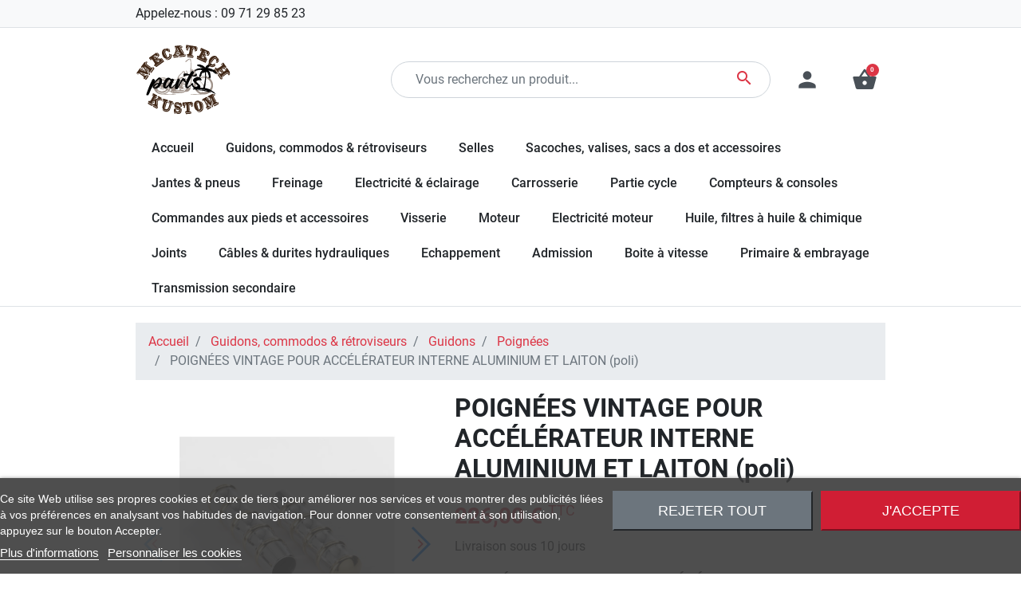

--- FILE ---
content_type: text/html; charset=utf-8
request_url: https://mecatech-kustom-parts.com/poignees/236-poignees-vintage-pour-accelerateur-interne-aluminium-et-laiton-poli.html
body_size: 35179
content:
<!doctype html>
<html lang="fr-FR">

  <head>
    
      <link rel="preload" href="https://mecatech-kustom-parts.com/442-large_default/poignees-vintage-pour-accelerateur-interne-aluminium-et-laiton-poli.jpg" as="image">
  
      <meta property="product:pretax_price:amount" content="188.333333">
    <meta property="product:pretax_price:currency" content="EUR">
    <meta property="product:price:amount" content="226">
    <meta property="product:price:currency" content="EUR">
      <meta property="product:weight:value" content="2.000000">
  <meta property="product:weight:units" content="kg">
  
      
  <meta charset="utf-8">


  <meta http-equiv="x-ua-compatible" content="ie=edge">



  <title>Trouvez votre POIGNÉES VINTAGE POUR ACCÉLÉRATEUR INTERNE ALUMINIUM ET LAITON (poli) pour Harley Davidson ou moto custom.</title>
  
    
  
  <meta name="description" content="Découvrez notre rayon POIGNÉES VINTAGE POUR ACCÉLÉRATEUR INTERNE ALUMINIUM ET LAITON (poli) dans la boutique en ligne spécialiste en pièces et accessoires pour Harley Davidson et motos customs. Mecatech Kustom Parts.">
  <meta name="keywords" content="">
        <link rel="canonical" href="https://mecatech-kustom-parts.com/poignees/236-poignees-vintage-pour-accelerateur-interne-aluminium-et-laiton-poli.html">
    
      

  
    
  



  <meta name="viewport" content="width=device-width, initial-scale=1">



  <link rel="icon" type="image/vnd.microsoft.icon" href="https://mecatech-kustom-parts.com/img/favicon.ico?1677067336">
  <link rel="shortcut icon" type="image/x-icon" href="https://mecatech-kustom-parts.com/img/favicon.ico?1677067336">



  
<script type="text/javascript">
    var lgcookieslaw_consent_mode = 0;
    var lgcookieslaw_banner_url_ajax_controller = "https://mecatech-kustom-parts.com/module/lgcookieslaw/ajax";     var lgcookieslaw_cookie_values = null;     var lgcookieslaw_saved_preferences = 0;
    var lgcookieslaw_ajax_calls_token = "790b79cfea0519c144c4bf6bc4f9053a";
    var lgcookieslaw_reload = 0;
    var lgcookieslaw_block_navigation = 0;
    var lgcookieslaw_banner_position = 2;
    var lgcookieslaw_show_fixed_button = 1;
    var lgcookieslaw_save_user_consent = 1;
    var lgcookieslaw_reject_cookies_when_closing_banner = 0;
</script>

<meta property="og:title" content="Trouvez votre POIGNÉES VINTAGE POUR ACCÉLÉRATEUR INTERNE ALUMINIUM ET LAITON (poli) pour Harley Davidson ou moto custom."/>
  <meta property="og:description" content="Découvrez notre rayon POIGNÉES VINTAGE POUR ACCÉLÉRATEUR INTERNE ALUMINIUM ET LAITON (poli) dans la boutique en ligne spécialiste en pièces et accessoires pour Harley Davidson et motos customs. Mecatech Kustom Parts."/>
<meta property="og:type" content="website"/>
<meta property="og:url" content="https://mecatech-kustom-parts.com/poignees/236-poignees-vintage-pour-accelerateur-interne-aluminium-et-laiton-poli.html"/>
<meta property="og:site_name" content="Mecatech Kustom Parts"/>

  <meta property="og:type" content="product"/>
            <meta property="og:image" content="https://mecatech-kustom-parts.com/442-large_default/poignees-vintage-pour-accelerateur-interne-aluminium-et-laiton-poli.jpg"/>
          <meta property="og:image" content="https://mecatech-kustom-parts.com/443-large_default/poignees-vintage-pour-accelerateur-interne-aluminium-et-laiton-poli.jpg"/>
        <meta property="og:image:height" content="800"/>
    <meta property="og:image:width" content="800"/>

        <meta property="product:price:amount" content="226" />
    <meta property="product:price:currency" content="EUR" />
            <meta property="product:brand" content="Kustom Tech" />
    <meta property="og:availability" content="instock" />
<meta name="twitter:card" content="summary_large_image">
<meta property="twitter:title" content="Trouvez votre POIGNÉES VINTAGE POUR ACCÉLÉRATEUR INTERNE ALUMINIUM ET LAITON (poli) pour Harley Davidson ou moto custom."/>
  <meta property="twitter:description" content="Découvrez notre rayon POIGNÉES VINTAGE POUR ACCÉLÉRATEUR INTERNE ALUMINIUM ET LAITON (poli) dans la boutique en ligne spécialiste en pièces et accessoires pour Harley Davidson et motos customs. Mecatech Kustom Parts."/>
<meta property="twitter:site" content="Mecatech Kustom Parts"/>
<meta property="twitter:creator" content="Mecatech Kustom Parts"/>
<meta property="twitter:domain" content="https://mecatech-kustom-parts.com/poignees/236-poignees-vintage-pour-accelerateur-interne-aluminium-et-laiton-poli.html"/>

  <meta property="twitter:image" content="https://mecatech-kustom-parts.com/442-large_default/poignees-vintage-pour-accelerateur-interne-aluminium-et-laiton-poli.jpg"/>
      <meta property="twitter:image:alt" content="Découvrez notre rayon POIGNÉES VINTAGE POUR ACCÉLÉRATEUR INTERNE ALUMINIUM ET LAITON (poli) dans la boutique en ligne spécialiste en pièces et accessoires pour Harley Davidson et motos customs. Mecatech Kustom Parts."/>
  

      <script type="application/ld+json">
      {
    "@context": "http://schema.org/",
    "@type": "Product",
    "name": "POIGNÉES VINTAGE POUR ACCÉLÉRATEUR INTERNE ALUMINIUM ET LAITON (poli)",
    "category": "Poignées",
    "description": "POIGNÉES VINTAGE POUR ACCÉLÉRATEUR INTERNE ALUMINIUM ET LAITON (poli)",
    "image": "https://mecatech-kustom-parts.com/442-large_default/poignees-vintage-pour-accelerateur-interne-aluminium-et-laiton-poli.jpg",
    "sku": "KU/06-030",
    "weight": {
        "@context": "https://schema.org",
        "@type": "QuantitativeValue",
        "value": "2.000000",
        "unitCode": "kg"
    },
    "mpn": "KU/06-030",
    "brand": {
        "@type": "Brand",
        "name": "Kustom Tech"
    },
    "offers": {
        "@type": "Offer",
        "name": "POIGNÉES VINTAGE POUR ACCÉLÉRATEUR INTERNE ALUMINIUM ET LAITON (poli)",
        "price": 226,
        "url": "https://mecatech-kustom-parts.com/poignees/236-poignees-vintage-pour-accelerateur-interne-aluminium-et-laiton-poli.html",
        "priceCurrency": "EUR",
        "image": [
            "https://mecatech-kustom-parts.com/442-large_default/poignees-vintage-pour-accelerateur-interne-aluminium-et-laiton-poli.jpg",
            "https://mecatech-kustom-parts.com/443-large_default/poignees-vintage-pour-accelerateur-interne-aluminium-et-laiton-poli.jpg"
        ],
        "sku": "KU/06-030",
        "availability": "http://schema.org/InStock"
    }
}
    </script>
        <script type="application/ld+json">
      {
    "@context": "http://schema.org",
    "@type": "BreadcrumbList",
    "itemListElement": [
        {
            "@type": "ListItem",
            "position": 1,
            "name": "Accueil",
            "item": "https://mecatech-kustom-parts.com/"
        },
        {
            "@type": "ListItem",
            "position": 2,
            "name": "Guidons, commodos & rétroviseurs",
            "item": "https://mecatech-kustom-parts.com/448-guidons-commodos-retroviseurs"
        },
        {
            "@type": "ListItem",
            "position": 3,
            "name": "Guidons",
            "item": "https://mecatech-kustom-parts.com/9-guidons"
        },
        {
            "@type": "ListItem",
            "position": 4,
            "name": "Poignées",
            "item": "https://mecatech-kustom-parts.com/59-poignees"
        },
        {
            "@type": "ListItem",
            "position": 5,
            "name": "POIGNÉES VINTAGE POUR ACCÉLÉRATEUR INTERNE ALUMINIUM ET LAITON (poli)",
            "item": "https://mecatech-kustom-parts.com/poignees/236-poignees-vintage-pour-accelerateur-interne-aluminium-et-laiton-poli.html"
        }
    ]
}
    </script>
        <script type="application/ld+json">
      {
    "@context": "http://schema.org",
    "@type": "Organization",
    "name": "Mecatech Kustom Parts",
    "url": "https://mecatech-kustom-parts.com/",
    "logo": {
        "@type": "ImageObject",
        "url": "https://mecatech-kustom-parts.com/img/logo-1677067106.jpg"
    },
    "contactPoint": {
        "@type": "ContactPoint",
        "telephone": "09 71 29 85 23",
        "contactType": "customer service"
    },
    "address": {
        "@type": "PostalAddress",
        "postalCode": "26200",
        "streetAddress": "17 rue André Ducatez",
        "addressLocality": "Montélimar, France"
    }
}
    </script>
  


    <meta id="js-rcpgtm-tracking-config" data-tracking-data="%7B%22bing%22%3A%7B%22tracking_id%22%3A%22%22%2C%22feed_prefix%22%3A%22%22%2C%22feed_variant%22%3A%22%22%7D%2C%22context%22%3A%7B%22browser%22%3A%7B%22device_type%22%3A1%7D%2C%22localization%22%3A%7B%22id_country%22%3A8%2C%22country_code%22%3A%22FR%22%2C%22id_currency%22%3A1%2C%22currency_code%22%3A%22EUR%22%2C%22id_lang%22%3A1%2C%22lang_code%22%3A%22fr%22%7D%2C%22page%22%3A%7B%22controller_name%22%3A%22product%22%2C%22products_per_page%22%3A24%2C%22category%22%3A%5B%5D%2C%22search_term%22%3A%22%22%7D%2C%22shop%22%3A%7B%22id_shop%22%3A1%2C%22shop_name%22%3A%22Mecatech%20Kustom%20Parts%22%2C%22base_dir%22%3A%22https%3A%2F%2Fmecatech-kustom-parts.com%2F%22%7D%2C%22tracking_module%22%3A%7B%22module_name%22%3A%22rcpgtagmanager%22%2C%22checkout_module%22%3A%7B%22module%22%3A%22default%22%2C%22controller%22%3A%22order%22%7D%2C%22service_version%22%3A%2217%22%2C%22token%22%3A%22ffc31098ef4ce3cc8680f2884bb73c8c%22%7D%2C%22user%22%3A%5B%5D%7D%2C%22criteo%22%3A%7B%22tracking_id%22%3A%22%22%2C%22feed_prefix%22%3A%22%22%2C%22feed_variant%22%3A%22%22%7D%2C%22facebook%22%3A%7B%22tracking_id%22%3A%22%22%2C%22feed_prefix%22%3A%22%22%2C%22feed_variant%22%3A%22%22%7D%2C%22ga4%22%3A%7B%22tracking_id%22%3A%22%22%2C%22is_data_import%22%3Afalse%7D%2C%22gads%22%3A%7B%22tracking_id%22%3A%22%22%2C%22merchant_id%22%3A%22%22%2C%22conversion_labels%22%3A%7B%22create_account%22%3A%22%22%2C%22product_view%22%3A%22%22%2C%22add_to_cart%22%3A%22%22%2C%22begin_checkout%22%3A%22%22%2C%22purchase%22%3A%22%22%7D%7D%2C%22gfeeds%22%3A%7B%22retail%22%3A%7B%22is_enabled%22%3Afalse%2C%22prefix%22%3A%22%22%2C%22variant%22%3A%22%22%7D%2C%22custom%22%3A%7B%22is_enabled%22%3Afalse%2C%22is_id2%22%3Afalse%2C%22prefix%22%3A%22%22%2C%22variant%22%3A%22%22%7D%7D%2C%22gtm%22%3A%7B%22tracking_id%22%3A%22GTM-5L4RNKM%22%2C%22is_disable_tracking%22%3Afalse%7D%2C%22gua%22%3A%7B%22tracking_id%22%3A%22%22%2C%22site_speed_sample_rate%22%3A1%2C%22is_data_import%22%3Afalse%2C%22is_anonymize_ip%22%3Afalse%2C%22is_user_id%22%3Afalse%2C%22is_link_attribution%22%3Afalse%2C%22cross_domain_list%22%3A%5B%22%22%5D%2C%22dimensions%22%3A%7B%22ecomm_prodid%22%3A1%2C%22ecomm_pagetype%22%3A2%2C%22ecomm_totalvalue%22%3A3%2C%22dynx_itemid%22%3A4%2C%22dynx_itemid2%22%3A5%2C%22dynx_pagetype%22%3A6%2C%22dynx_totalvalue%22%3A7%7D%7D%2C%22optimize%22%3A%7B%22tracking_id%22%3A%22%22%2C%22is_async%22%3Afalse%2C%22hiding_class_name%22%3A%22optimize-loading%22%2C%22hiding_timeout%22%3A3000%7D%2C%22pinterest%22%3A%7B%22tracking_id%22%3A%22%22%2C%22feed_prefix%22%3A%22%22%2C%22feed_variant%22%3A%22%22%7D%2C%22tiktok%22%3A%7B%22tracking_id%22%3A%22%22%2C%22feed_prefix%22%3A%22%22%2C%22feed_variant%22%3A%22%22%7D%2C%22twitter%22%3A%7B%22tracking_id%22%3A%22%22%2C%22events%22%3A%7B%22add_to_cart_id%22%3A%22%22%2C%22payment_info_id%22%3A%22%22%2C%22checkout_initiated_id%22%3A%22%22%2C%22product_view_id%22%3A%22%22%2C%22lead_id%22%3A%22%22%2C%22purchase_id%22%3A%22%22%2C%22search_id%22%3A%22%22%7D%2C%22feed_prefix%22%3A%22%22%2C%22feed_variant%22%3A%22%22%7D%7D">
    <script type="text/javascript" data-keepinline="true" data-cfasync="false" src="/modules/rcpgtagmanager/views/js/hook/trackingClient.bundle.js"></script>




      <link rel="preload" as="image" href="https://mecatech-kustom-parts.com/img/logo-1677067106.jpg">
    
  
  <link
      rel="preload"
      href="https://mecatech-kustom-parts.com/themes/mecatech/assets/fonts/roboto-v20-latin-ext_latin-regular-5cb5c8f08bb4e6cb64c3b5b6115bf498.woff2"
      as="font"
      crossorigin
    ><link
      rel="preload"
      href="https://mecatech-kustom-parts.com/themes/mecatech/assets/fonts/roboto-v20-latin-ext_latin-500-0b45721325446d537b545d6224819ad4.woff2"
      as="font"
      crossorigin
    ><link
      rel="preload"
      href="https://mecatech-kustom-parts.com/themes/mecatech/assets/fonts/roboto-v20-latin-ext_latin-700-1d1ef7788f0ff084b8811576cb59df57.woff2"
      as="font"
      crossorigin
    ><link
      rel="preload"
      href="https://mecatech-kustom-parts.com/themes/mecatech/assets/fonts/MaterialIcons-Regular-cff684e59ffb052d72cb8d5e49471553.woff2"
      as="font"
      crossorigin
    >




  




  	




  <script type="text/javascript">
        var listDisplayAjaxUrl = "https:\/\/mecatech-kustom-parts.com\/module\/is_themecore\/ajaxTheme";
        var prestashop = {"cart":{"products":[],"totals":{"total":{"type":"total","label":"Total","amount":0,"value":"0,00\u00a0\u20ac"},"total_including_tax":{"type":"total","label":"Total TTC","amount":0,"value":"0,00\u00a0\u20ac"},"total_excluding_tax":{"type":"total","label":"Total HT :","amount":0,"value":"0,00\u00a0\u20ac"}},"subtotals":{"products":{"type":"products","label":"Sous-total","amount":0,"value":"0,00\u00a0\u20ac"},"discounts":null,"shipping":{"type":"shipping","label":"Livraison","amount":0,"value":""},"tax":null},"products_count":0,"summary_string":"0 articles","vouchers":{"allowed":1,"added":[]},"discounts":[],"minimalPurchase":0,"minimalPurchaseRequired":""},"currency":{"id":1,"name":"Euro","iso_code":"EUR","iso_code_num":"978","sign":"\u20ac"},"customer":{"lastname":null,"firstname":null,"email":null,"birthday":null,"newsletter":null,"newsletter_date_add":null,"optin":null,"website":null,"company":null,"siret":null,"ape":null,"is_logged":false,"gender":{"type":null,"name":null},"addresses":[]},"language":{"name":"Fran\u00e7ais (French)","iso_code":"fr","locale":"fr-FR","language_code":"fr","is_rtl":"0","date_format_lite":"d\/m\/Y","date_format_full":"d\/m\/Y H:i:s","id":1},"page":{"title":"","canonical":"https:\/\/mecatech-kustom-parts.com\/poignees\/236-poignees-vintage-pour-accelerateur-interne-aluminium-et-laiton-poli.html","meta":{"title":"Trouvez votre POIGN\u00c9ES VINTAGE POUR ACC\u00c9L\u00c9RATEUR INTERNE ALUMINIUM ET LAITON (poli) pour Harley Davidson ou moto custom.","description":"D\u00e9couvrez notre rayon POIGN\u00c9ES VINTAGE POUR ACC\u00c9L\u00c9RATEUR INTERNE ALUMINIUM ET LAITON (poli) dans la boutique en ligne sp\u00e9cialiste en pi\u00e8ces et accessoires pour Harley Davidson et motos customs. Mecatech Kustom Parts.","keywords":"","robots":"index"},"page_name":"product","body_classes":{"lang-fr":true,"lang-rtl":false,"country-FR":true,"currency-EUR":true,"layout-full-width":true,"page-product":true,"tax-display-enabled":true,"product-id-236":true,"product-POIGN\u00c9ES VINTAGE POUR ACC\u00c9L\u00c9RATEUR INTERNE ALUMINIUM ET LAITON (poli)":true,"product-id-category-59":true,"product-id-manufacturer-4":true,"product-id-supplier-0":true,"product-available-for-order":true},"admin_notifications":[]},"shop":{"name":"Mecatech Kustom Parts","logo":"https:\/\/mecatech-kustom-parts.com\/img\/logo-1677067106.jpg","stores_icon":"https:\/\/mecatech-kustom-parts.com\/img\/logo_stores.png","favicon":"https:\/\/mecatech-kustom-parts.com\/img\/favicon.ico"},"urls":{"base_url":"https:\/\/mecatech-kustom-parts.com\/","current_url":"https:\/\/mecatech-kustom-parts.com\/poignees\/236-poignees-vintage-pour-accelerateur-interne-aluminium-et-laiton-poli.html","shop_domain_url":"https:\/\/mecatech-kustom-parts.com","img_ps_url":"https:\/\/mecatech-kustom-parts.com\/img\/","img_cat_url":"https:\/\/mecatech-kustom-parts.com\/img\/c\/","img_lang_url":"https:\/\/mecatech-kustom-parts.com\/img\/l\/","img_prod_url":"https:\/\/mecatech-kustom-parts.com\/img\/p\/","img_manu_url":"https:\/\/mecatech-kustom-parts.com\/img\/m\/","img_sup_url":"https:\/\/mecatech-kustom-parts.com\/img\/su\/","img_ship_url":"https:\/\/mecatech-kustom-parts.com\/img\/s\/","img_store_url":"https:\/\/mecatech-kustom-parts.com\/img\/st\/","img_col_url":"https:\/\/mecatech-kustom-parts.com\/img\/co\/","img_url":"https:\/\/mecatech-kustom-parts.com\/themes\/mecatech\/assets\/img\/","css_url":"https:\/\/mecatech-kustom-parts.com\/themes\/mecatech\/assets\/css\/","js_url":"https:\/\/mecatech-kustom-parts.com\/themes\/mecatech\/assets\/js\/","pic_url":"https:\/\/mecatech-kustom-parts.com\/upload\/","pages":{"address":"https:\/\/mecatech-kustom-parts.com\/adresse","addresses":"https:\/\/mecatech-kustom-parts.com\/adresses","authentication":"https:\/\/mecatech-kustom-parts.com\/connexion","cart":"https:\/\/mecatech-kustom-parts.com\/panier","category":"https:\/\/mecatech-kustom-parts.com\/index.php?controller=category","cms":"https:\/\/mecatech-kustom-parts.com\/index.php?controller=cms","contact":"https:\/\/mecatech-kustom-parts.com\/nous-contacter","discount":"https:\/\/mecatech-kustom-parts.com\/reduction","guest_tracking":"https:\/\/mecatech-kustom-parts.com\/suivi-commande-invite","history":"https:\/\/mecatech-kustom-parts.com\/historique-commandes","identity":"https:\/\/mecatech-kustom-parts.com\/identite","index":"https:\/\/mecatech-kustom-parts.com\/","my_account":"https:\/\/mecatech-kustom-parts.com\/mon-compte","order_confirmation":"https:\/\/mecatech-kustom-parts.com\/confirmation-commande","order_detail":"https:\/\/mecatech-kustom-parts.com\/index.php?controller=order-detail","order_follow":"https:\/\/mecatech-kustom-parts.com\/suivi-commande","order":"https:\/\/mecatech-kustom-parts.com\/commande","order_return":"https:\/\/mecatech-kustom-parts.com\/index.php?controller=order-return","order_slip":"https:\/\/mecatech-kustom-parts.com\/avoirs","pagenotfound":"https:\/\/mecatech-kustom-parts.com\/page-introuvable","password":"https:\/\/mecatech-kustom-parts.com\/recuperation-mot-de-passe","pdf_invoice":"https:\/\/mecatech-kustom-parts.com\/index.php?controller=pdf-invoice","pdf_order_return":"https:\/\/mecatech-kustom-parts.com\/index.php?controller=pdf-order-return","pdf_order_slip":"https:\/\/mecatech-kustom-parts.com\/index.php?controller=pdf-order-slip","prices_drop":"https:\/\/mecatech-kustom-parts.com\/promotions","product":"https:\/\/mecatech-kustom-parts.com\/index.php?controller=product","search":"https:\/\/mecatech-kustom-parts.com\/recherche","sitemap":"https:\/\/mecatech-kustom-parts.com\/plan-site","stores":"https:\/\/mecatech-kustom-parts.com\/magasins","supplier":"https:\/\/mecatech-kustom-parts.com\/fournisseur","register":"https:\/\/mecatech-kustom-parts.com\/connexion?create_account=1","order_login":"https:\/\/mecatech-kustom-parts.com\/commande?login=1"},"alternative_langs":[],"theme_assets":"\/themes\/mecatech\/assets\/","actions":{"logout":"https:\/\/mecatech-kustom-parts.com\/?mylogout="},"no_picture_image":{"bySize":{"small_default":{"url":"https:\/\/mecatech-kustom-parts.com\/img\/p\/fr-default-small_default.jpg","width":98,"height":98},"cart_default":{"url":"https:\/\/mecatech-kustom-parts.com\/img\/p\/fr-default-cart_default.jpg","width":125,"height":125},"home_default":{"url":"https:\/\/mecatech-kustom-parts.com\/img\/p\/fr-default-home_default.jpg","width":250,"height":250},"medium_default":{"url":"https:\/\/mecatech-kustom-parts.com\/img\/p\/fr-default-medium_default.jpg","width":452,"height":452},"large_default":{"url":"https:\/\/mecatech-kustom-parts.com\/img\/p\/fr-default-large_default.jpg","width":800,"height":800}},"small":{"url":"https:\/\/mecatech-kustom-parts.com\/img\/p\/fr-default-small_default.jpg","width":98,"height":98},"medium":{"url":"https:\/\/mecatech-kustom-parts.com\/img\/p\/fr-default-home_default.jpg","width":250,"height":250},"large":{"url":"https:\/\/mecatech-kustom-parts.com\/img\/p\/fr-default-large_default.jpg","width":800,"height":800},"legend":""}},"configuration":{"display_taxes_label":true,"display_prices_tax_incl":true,"is_catalog":false,"show_prices":true,"opt_in":{"partner":false},"quantity_discount":{"type":"discount","label":"Remise sur prix unitaire"},"voucher_enabled":1,"return_enabled":1},"field_required":[],"breadcrumb":{"links":[{"title":"Accueil","url":"https:\/\/mecatech-kustom-parts.com\/"},{"title":"Guidons, commodos & r\u00e9troviseurs","url":"https:\/\/mecatech-kustom-parts.com\/448-guidons-commodos-retroviseurs"},{"title":"Guidons","url":"https:\/\/mecatech-kustom-parts.com\/9-guidons"},{"title":"Poign\u00e9es","url":"https:\/\/mecatech-kustom-parts.com\/59-poignees"},{"title":"POIGN\u00c9ES VINTAGE POUR ACC\u00c9L\u00c9RATEUR INTERNE ALUMINIUM ET LAITON (poli)","url":"https:\/\/mecatech-kustom-parts.com\/poignees\/236-poignees-vintage-pour-accelerateur-interne-aluminium-et-laiton-poli.html"}],"count":5},"link":{"protocol_link":"https:\/\/","protocol_content":"https:\/\/"},"time":1768662861,"static_token":"b520165c8abad1a82d2385e1e6e0b20b","token":"3c477e5bf744cc14840f3d2784366692","debug":false};
        var psr_icon_color = "#000000";
      </script>
		<link rel="stylesheet" href="https://mecatech-kustom-parts.com/themes/mecatech/assets/cache/theme-d53ceb121.css" media="all">
	
	


	<script>
			var ceFrontendConfig = {"environmentMode":{"edit":false,"wpPreview":false},"is_rtl":false,"breakpoints":{"xs":0,"sm":480,"md":768,"lg":992,"xl":1440,"xxl":1600},"version":"2.9.14","urls":{"assets":"\/modules\/creativeelements\/views\/"},"productQuickView":0,"settings":{"page":[],"general":{"elementor_global_image_lightbox":"1","elementor_lightbox_enable_counter":"yes","elementor_lightbox_enable_fullscreen":"yes","elementor_lightbox_enable_zoom":"yes","elementor_lightbox_title_src":"title","elementor_lightbox_description_src":"caption"},"editorPreferences":[]},"post":{"id":"236030101","title":"POIGN%C3%89ES%20VINTAGE%20POUR%20ACC%C3%89L%C3%89RATEUR%20INTERNE%20ALUMINIUM%20ET%20LAITON%20%28poli%29","excerpt":""}};
		</script>
        <link rel="preload" href="/modules/creativeelements/views/lib/ceicons/fonts/ceicons.woff2?fj664s" as="font" type="font/woff2" crossorigin>
        <!--CE-JS-->

    
        
<script async src="https://www.googletagmanager.com/gtag/js?id=AW-11175026781"></script> 
<script>
  window.dataLayer = window.dataLayer || [];
  function gtag(){dataLayer.push(arguments);} 
  gtag('js', new Date()); 
  gtag('config', 'AW-11175026781'); 
  </script>
  
  </head>

  <body id="product" class="lang-fr country-fr currency-eur layout-full-width page-product tax-display-enabled product-id-236 product-poignees-vintage-pour-accelerateur-interne-aluminium-et-laiton-poli- product-id-category-59 product-id-manufacturer-4 product-id-supplier-0 product-available-for-order ce-kit-3 elementor-page elementor-page-236030101">

    
      
    

    <main class="l-main">
      
              

      <header id="header" class="l-header">
        
          	
  <div class="header-banner">
    
  </div>



  <nav class="header-nav border-bottom bg-light mb-3 py-1 d-none d-md-block">
    <div class="container">
      <div class="row align-items-center">
        <div id="_desktop_contact_link" class="col">
  <div id="contact-link">
                Appelez-nous : <span>09 71 29 85 23</span>
      </div>
</div>

        
      </div>
    </div>
  </nav>



  <div class="header-top">
    <div class="container">

       <div class="row header-top__row">

       <div class="col flex-grow-0 header-top__block header-top__block--menu-toggle d-block d-md-none">
          <a
            class="header-top__link"
            rel="nofollow"
            href="#"
            data-toggle="modal"
            data-target="#mobile_top_menu_wrapper"
            >
            <div class="header-top__icon-container">
              <span class="header-top__icon material-icons">menu</span>
            </div>
          </a>
        </div>

        <div class="col-md-4 col header-top__block header-top__block--logo">
          <a href="https://mecatech-kustom-parts.com/">
                          <img
                                  src="https://mecatech-kustom-parts.com/img/logo-1677067106.jpg"
                  width="120"
                  height="89"
                                class="logo img-fluid"
                alt="Mecatech Kustom Parts logo">
                      </a>
        </div>

        <div class="header-top__block header-top__block--search col">

	<div id="_desktop_search_from" class="d-none d-md-block">
		<form class="search-form js-search-form" data-search-controller-url="https://mecatech-kustom-parts.com/module/is_searchbar/ajaxSearch" method="get" action="//mecatech-kustom-parts.com/recherche">
			<div class="search-form__form-group">
				<input type="hidden" name="controller" value="search">
				<input class="js-search-input search-form__input form-control" placeholder="Vous recherchez un produit..." type="text" name="s" value="">
				<button type="submit" class="search-form__btn btn">
					<span class="material-icons">search</span>
				</button>
			</div>
		</form>
	</div>

	<a role="button" class="search-toggler header-top__link d-block d-md-none" data-toggle="modal" data-target="#saerchModal">
		<div class="header-top__icon-container">
			<span class="header-top__icon material-icons">search</span>
		</div>
	</a>

</div>
<div class="col flex-grow-0 header-top__block header-top__block--user">
  <a
    class="header-top__link"
    rel="nofollow"
    href="https://mecatech-kustom-parts.com/mon-compte"
          title="Identifiez-vous"
      >
    <div class="header-top__icon-container">
      <span class="header-top__icon material-icons">person</span>
    </div>
  </a>
</div>
<div class="header-top__block header-top__block--cart col flex-grow-0">
  <div class="blockcart cart-preview dropdown" data-refresh-url="//mecatech-kustom-parts.com/module/is_shoppingcart/ajax">
    <a href="#" role="button" id="cartDropdown" data-toggle="dropdown" aria-haspopup="true" aria-expanded="false" class="header-top__link d-lg-block d-none">
      <div class="header-top__icon-container">
        <span class="header-top__icon material-icons">shopping_basket</span>
        <span class="header-top__badge ">
          0
        </span>
      </div>
    </a>
    <a href="//mecatech-kustom-parts.com/panier?action=show" class="d-flex d-lg-none header-top__link">
      <div class="header-top__icon-container">
        <span class="header-top__icon material-icons">shopping_basket</span>
        <span class="header-top__badge ">
          0
        </span>
      </div>
    </a>
    <div class="dropdown-menu blockcart__dropdown cart-dropdown dropdown-menu-right" aria-labelledby="cartDropdown">
      <div class="cart-dropdown__content keep-open js-cart__card-body cart__card-body">
        <div class="cart-loader"><div class="spinner-border text-primary" role="status"><span class="sr-only">Chargement...</span></div></div>
        <div class="cart-dropdown__title d-flex align-items-center mb-3">
          <p class="h5 mb-0 mr-2">
            Votre panier
          </p>
          <span class="cart-dropdown__close dropdown-close ml-auto cursor-pointer">
            ×
          </span>
        </div>
                  <div class="alert alert-warning">
            Votre panier est vide
          </div>
              </div>
    </div>
  </div>
</div>


<div class="d-none d-md-block col-12 header-top__block header-top__block--menu mt-3">
  <div class="main-menu" id="_desktop_top_menu">
    
      <ul class="main-menu__dropdown js-main-menu h-100 flex-wrap" role="navigation" data-depth="0">
                      <li class="h-100 main-menu__item--0 category main-menu__item main-menu__item--top"
          id="category-4" >
          
                      <a
              class="d-md-flex w-100 h-100 main-menu__item-link main-menu__item-link--top main-menu__item-link--nosubmenu"
              href="https://mecatech-kustom-parts.com/4-accueil" data-depth="0"
                          >
              <span class="align-self-center">Accueil</span>
            </a>
                              </li>
                                        <li class="h-100 main-menu__item--0 category main-menu__item main-menu__item--top"
          id="category-448" aria-haspopup="true" aria-expanded="false"
          aria-owns="top_sub_menu_79671" aria-controls="top_sub_menu_79671">
          
                    <div class="main-menu__item-header">
                      <a
              class="d-md-flex w-100 h-100 main-menu__item-link main-menu__item-link--top main-menu__item-link--hassubmenu"
              href="https://mecatech-kustom-parts.com/448-guidons-commodos-retroviseurs" data-depth="0"
                          >
              <span class="align-self-center">Guidons, commodos &amp; rétroviseurs</span>
            </a>
                                                <span class="d-block d-md-none">
                <span data-target="#top_sub_menu_23878" data-toggle="collapse"
                      class="d-block navbar-toggler icon-collapse">
                  <i class="material-icons">&#xE313;</i>
                </span>
              </span>
          </div>
                                <div class="main-menu__sub  collapse d-md-block" data-collapse-hide-mobile
                 id="top_sub_menu_23878" role="group" aria-labelledby="category-448"
                 aria-expanded="false" aria-hidden="true">
              <div class="menu-sub__content">
                
      <ul  class="main-menu__list main-menu__list--1" data-depth="1">
                                        <li class="h-100 main-menu__item--1 category main-menu__item main-menu__item--sub"
          id="category-9" aria-haspopup="true" aria-expanded="false"
          aria-owns="top_sub_menu_8968" aria-controls="top_sub_menu_8968">
          
                    <div class="main-menu__item-header">
                      <a
              class="d-md-flex w-100 h-100 main-menu__item-link main-menu__item-link--sub main-menu__item-link--1 main-menu__item-link--hassubmenu"
              href="https://mecatech-kustom-parts.com/9-guidons" data-depth="1"
                          >
              <span class="align-self-center">Guidons</span>
            </a>
                                                <span class="d-block d-md-none">
                <span data-target="#top_sub_menu_49517" data-toggle="collapse"
                      class="d-block navbar-toggler icon-collapse">
                  <i class="material-icons">&#xE313;</i>
                </span>
              </span>
          </div>
                                <div class=" collapse d-md-block" data-collapse-hide-mobile
                 id="top_sub_menu_49517" role="group" aria-labelledby="category-9"
                 aria-expanded="false" aria-hidden="true">
              <div >
                
      <ul  class="main-menu__list main-menu__list--2" data-depth="2">
                      <li class="h-100 main-menu__item--2 category main-menu__item main-menu__item--sub"
          id="category-59" >
          
                      <a
              class="d-md-flex w-100 h-100 main-menu__item-link main-menu__item-link--sub main-menu__item-link--2 main-menu__item-link--nosubmenu"
              href="https://mecatech-kustom-parts.com/59-poignees" data-depth="2"
                          >
              <span class="align-self-center">Poignées</span>
            </a>
                              </li>
                      <li class="h-100 main-menu__item--2 category main-menu__item main-menu__item--sub"
          id="category-266" >
          
                      <a
              class="d-md-flex w-100 h-100 main-menu__item-link main-menu__item-link--sub main-menu__item-link--2 main-menu__item-link--nosubmenu"
              href="https://mecatech-kustom-parts.com/266-pieces-de-guidon" data-depth="2"
                          >
              <span class="align-self-center">Pièces de guidon</span>
            </a>
                              </li>
                                        <li class="h-100 main-menu__item--2 category main-menu__item main-menu__item--sub"
          id="category-11" aria-haspopup="true" aria-expanded="false"
          aria-owns="top_sub_menu_82711" aria-controls="top_sub_menu_82711">
          
                    <div class="main-menu__item-header">
                      <a
              class="d-md-flex w-100 h-100 main-menu__item-link main-menu__item-link--sub main-menu__item-link--2 main-menu__item-link--hassubmenu"
              href="https://mecatech-kustom-parts.com/11-risers" data-depth="2"
                          >
              <span class="align-self-center">Risers</span>
            </a>
                                                <span class="d-block d-md-none">
                <span data-target="#top_sub_menu_11677" data-toggle="collapse"
                      class="d-block navbar-toggler icon-collapse">
                  <i class="material-icons">&#xE313;</i>
                </span>
              </span>
          </div>
                                <div class=" collapse d-md-block" data-collapse-hide-mobile
                 id="top_sub_menu_11677" role="group" aria-labelledby="category-11"
                 aria-expanded="false" aria-hidden="true">
              <div >
                
      <ul  class="main-menu__list main-menu__list--3" data-depth="3">
                      <li class="h-100 main-menu__item--3 category main-menu__item main-menu__item--sub"
          id="category-265" >
          
                      <a
              class="d-md-flex w-100 h-100 main-menu__item-link main-menu__item-link--sub main-menu__item-link--3 main-menu__item-link--nosubmenu"
              href="https://mecatech-kustom-parts.com/265-silent-blocs-pour-riser" data-depth="3"
                          >
              <span class="align-self-center">Silent blocs pour riser</span>
            </a>
                              </li>
          </ul>
  
              </div>
            </div>
                  </li>
          </ul>
  
              </div>
            </div>
                  </li>
                      <li class="h-100 main-menu__item--1 category main-menu__item main-menu__item--sub"
          id="category-6" >
          
                      <a
              class="d-md-flex w-100 h-100 main-menu__item-link main-menu__item-link--sub main-menu__item-link--1 main-menu__item-link--nosubmenu"
              href="https://mecatech-kustom-parts.com/6-retroviseurs" data-depth="1"
                          >
              <span class="align-self-center">Rétroviseurs</span>
            </a>
                              </li>
                      <li class="h-100 main-menu__item--1 category main-menu__item main-menu__item--sub"
          id="category-12" >
          
                      <a
              class="d-md-flex w-100 h-100 main-menu__item-link main-menu__item-link--sub main-menu__item-link--1 main-menu__item-link--nosubmenu"
              href="https://mecatech-kustom-parts.com/12-accessoires-de-retroviseur" data-depth="1"
                          >
              <span class="align-self-center">Accessoires de rétroviseur</span>
            </a>
                              </li>
                                        <li class="h-100 main-menu__item--1 category main-menu__item main-menu__item--sub"
          id="category-41" aria-haspopup="true" aria-expanded="false"
          aria-owns="top_sub_menu_41147" aria-controls="top_sub_menu_41147">
          
                    <div class="main-menu__item-header">
                      <a
              class="d-md-flex w-100 h-100 main-menu__item-link main-menu__item-link--sub main-menu__item-link--1 main-menu__item-link--hassubmenu"
              href="https://mecatech-kustom-parts.com/41-commande-a-la-main" data-depth="1"
                          >
              <span class="align-self-center">Commande a la main</span>
            </a>
                                                <span class="d-block d-md-none">
                <span data-target="#top_sub_menu_72527" data-toggle="collapse"
                      class="d-block navbar-toggler icon-collapse">
                  <i class="material-icons">&#xE313;</i>
                </span>
              </span>
          </div>
                                <div class=" collapse d-md-block" data-collapse-hide-mobile
                 id="top_sub_menu_72527" role="group" aria-labelledby="category-41"
                 aria-expanded="false" aria-hidden="true">
              <div >
                
      <ul  class="main-menu__list main-menu__list--2" data-depth="2">
                      <li class="h-100 main-menu__item--2 category main-menu__item main-menu__item--sub"
          id="category-463" >
          
                      <a
              class="d-md-flex w-100 h-100 main-menu__item-link main-menu__item-link--sub main-menu__item-link--2 main-menu__item-link--nosubmenu"
              href="https://mecatech-kustom-parts.com/463-levier" data-depth="2"
                          >
              <span class="align-self-center">levier</span>
            </a>
                              </li>
                      <li class="h-100 main-menu__item--2 category main-menu__item main-menu__item--sub"
          id="category-464" >
          
                      <a
              class="d-md-flex w-100 h-100 main-menu__item-link main-menu__item-link--sub main-menu__item-link--2 main-menu__item-link--nosubmenu"
              href="https://mecatech-kustom-parts.com/464-maitre-cylindre-avant-" data-depth="2"
                          >
              <span class="align-self-center">maitre cylindre avant</span>
            </a>
                              </li>
                      <li class="h-100 main-menu__item--2 category main-menu__item main-menu__item--sub"
          id="category-473" >
          
                      <a
              class="d-md-flex w-100 h-100 main-menu__item-link main-menu__item-link--sub main-menu__item-link--2 main-menu__item-link--nosubmenu"
              href="https://mecatech-kustom-parts.com/473-tirage-accelerateur-" data-depth="2"
                          >
              <span class="align-self-center">tirage accelerateur</span>
            </a>
                              </li>
          </ul>
  
              </div>
            </div>
                  </li>
                      <li class="h-100 main-menu__item--1 category main-menu__item main-menu__item--sub"
          id="category-476" >
          
                      <a
              class="d-md-flex w-100 h-100 main-menu__item-link main-menu__item-link--sub main-menu__item-link--1 main-menu__item-link--nosubmenu"
              href="https://mecatech-kustom-parts.com/476-riser-cylindre-bloc-de-guidon" data-depth="1"
                          >
              <span class="align-self-center">Riser &amp; Cylindre Bloc De Guidon</span>
            </a>
                              </li>
          </ul>
  
              </div>
            </div>
                  </li>
                                        <li class="h-100 main-menu__item--0 category main-menu__item main-menu__item--top"
          id="category-440" aria-haspopup="true" aria-expanded="false"
          aria-owns="top_sub_menu_68450" aria-controls="top_sub_menu_68450">
          
                    <div class="main-menu__item-header">
                      <a
              class="d-md-flex w-100 h-100 main-menu__item-link main-menu__item-link--top main-menu__item-link--hassubmenu"
              href="https://mecatech-kustom-parts.com/440-selles" data-depth="0"
                          >
              <span class="align-self-center">Selles</span>
            </a>
                                                <span class="d-block d-md-none">
                <span data-target="#top_sub_menu_64386" data-toggle="collapse"
                      class="d-block navbar-toggler icon-collapse">
                  <i class="material-icons">&#xE313;</i>
                </span>
              </span>
          </div>
                                <div class="main-menu__sub  collapse d-md-block" data-collapse-hide-mobile
                 id="top_sub_menu_64386" role="group" aria-labelledby="category-440"
                 aria-expanded="false" aria-hidden="true">
              <div class="menu-sub__content">
                
      <ul  class="main-menu__list main-menu__list--1" data-depth="1">
                      <li class="h-100 main-menu__item--1 category main-menu__item main-menu__item--sub"
          id="category-14" >
          
                      <a
              class="d-md-flex w-100 h-100 main-menu__item-link main-menu__item-link--sub main-menu__item-link--1 main-menu__item-link--nosubmenu"
              href="https://mecatech-kustom-parts.com/14-selles" data-depth="1"
                          >
              <span class="align-self-center">Selles</span>
            </a>
                              </li>
                      <li class="h-100 main-menu__item--1 category main-menu__item main-menu__item--sub"
          id="category-99" >
          
                      <a
              class="d-md-flex w-100 h-100 main-menu__item-link main-menu__item-link--sub main-menu__item-link--1 main-menu__item-link--nosubmenu"
              href="https://mecatech-kustom-parts.com/99-accessoires-de-selle" data-depth="1"
                          >
              <span class="align-self-center">Accessoires de selle</span>
            </a>
                              </li>
          </ul>
  
              </div>
            </div>
                  </li>
                                        <li class="h-100 main-menu__item--0 category main-menu__item main-menu__item--top"
          id="category-399" aria-haspopup="true" aria-expanded="false"
          aria-owns="top_sub_menu_69260" aria-controls="top_sub_menu_69260">
          
                    <div class="main-menu__item-header">
                      <a
              class="d-md-flex w-100 h-100 main-menu__item-link main-menu__item-link--top main-menu__item-link--hassubmenu"
              href="https://mecatech-kustom-parts.com/399-sacoches-valises-sacs-a-dos-et-accessoires" data-depth="0"
                          >
              <span class="align-self-center">Sacoches, valises, sacs a dos et accessoires</span>
            </a>
                                                <span class="d-block d-md-none">
                <span data-target="#top_sub_menu_72643" data-toggle="collapse"
                      class="d-block navbar-toggler icon-collapse">
                  <i class="material-icons">&#xE313;</i>
                </span>
              </span>
          </div>
                                <div class="main-menu__sub  collapse d-md-block" data-collapse-hide-mobile
                 id="top_sub_menu_72643" role="group" aria-labelledby="category-399"
                 aria-expanded="false" aria-hidden="true">
              <div class="menu-sub__content">
                
      <ul  class="main-menu__list main-menu__list--1" data-depth="1">
                      <li class="h-100 main-menu__item--1 category main-menu__item main-menu__item--sub"
          id="category-110" >
          
                      <a
              class="d-md-flex w-100 h-100 main-menu__item-link main-menu__item-link--sub main-menu__item-link--1 main-menu__item-link--nosubmenu"
              href="https://mecatech-kustom-parts.com/110-pare-brises" data-depth="1"
                          >
              <span class="align-self-center">Pare-brises</span>
            </a>
                              </li>
                      <li class="h-100 main-menu__item--1 category main-menu__item main-menu__item--sub"
          id="category-356" >
          
                      <a
              class="d-md-flex w-100 h-100 main-menu__item-link main-menu__item-link--sub main-menu__item-link--1 main-menu__item-link--nosubmenu"
              href="https://mecatech-kustom-parts.com/356-sacoche-pare-brise" data-depth="1"
                          >
              <span class="align-self-center">Sacoche pare-brise</span>
            </a>
                              </li>
                      <li class="h-100 main-menu__item--1 category main-menu__item main-menu__item--sub"
          id="category-64" >
          
                      <a
              class="d-md-flex w-100 h-100 main-menu__item-link main-menu__item-link--sub main-menu__item-link--1 main-menu__item-link--nosubmenu"
              href="https://mecatech-kustom-parts.com/64-sissy-bars" data-depth="1"
                          >
              <span class="align-self-center">Sissy bars</span>
            </a>
                              </li>
                      <li class="h-100 main-menu__item--1 category main-menu__item main-menu__item--sub"
          id="category-425" >
          
                      <a
              class="d-md-flex w-100 h-100 main-menu__item-link main-menu__item-link--sub main-menu__item-link--1 main-menu__item-link--nosubmenu"
              href="https://mecatech-kustom-parts.com/425-porte-bagages" data-depth="1"
                          >
              <span class="align-self-center">Porte bagages</span>
            </a>
                              </li>
                      <li class="h-100 main-menu__item--1 category main-menu__item main-menu__item--sub"
          id="category-357" >
          
                      <a
              class="d-md-flex w-100 h-100 main-menu__item-link main-menu__item-link--sub main-menu__item-link--1 main-menu__item-link--nosubmenu"
              href="https://mecatech-kustom-parts.com/357-bagagerie" data-depth="1"
                          >
              <span class="align-self-center">Bagagerie</span>
            </a>
                              </li>
                      <li class="h-100 main-menu__item--1 category main-menu__item main-menu__item--sub"
          id="category-324" >
          
                      <a
              class="d-md-flex w-100 h-100 main-menu__item-link main-menu__item-link--sub main-menu__item-link--1 main-menu__item-link--nosubmenu"
              href="https://mecatech-kustom-parts.com/324-porte-gobelet-et-bouteille" data-depth="1"
                          >
              <span class="align-self-center">Porte gobelet et bouteille</span>
            </a>
                              </li>
                      <li class="h-100 main-menu__item--1 category main-menu__item main-menu__item--sub"
          id="category-477" >
          
                      <a
              class="d-md-flex w-100 h-100 main-menu__item-link main-menu__item-link--sub main-menu__item-link--1 main-menu__item-link--nosubmenu"
              href="https://mecatech-kustom-parts.com/477-support-de-sacoche" data-depth="1"
                          >
              <span class="align-self-center">Support de sacoche</span>
            </a>
                              </li>
                      <li class="h-100 main-menu__item--1 category main-menu__item main-menu__item--sub"
          id="category-431" >
          
                      <a
              class="d-md-flex w-100 h-100 main-menu__item-link main-menu__item-link--sub main-menu__item-link--1 main-menu__item-link--nosubmenu"
              href="https://mecatech-kustom-parts.com/431-cadenas-antivols" data-depth="1"
                          >
              <span class="align-self-center">Cadenas, antivols</span>
            </a>
                              </li>
                      <li class="h-100 main-menu__item--1 category main-menu__item main-menu__item--sub"
          id="category-326" >
          
                      <a
              class="d-md-flex w-100 h-100 main-menu__item-link main-menu__item-link--sub main-menu__item-link--1 main-menu__item-link--nosubmenu"
              href="https://mecatech-kustom-parts.com/326-compartiment-a-outils-ou-de-rangement" data-depth="1"
                          >
              <span class="align-self-center">Compartiment à outils ou de rangement</span>
            </a>
                              </li>
                      <li class="h-100 main-menu__item--1 category main-menu__item main-menu__item--sub"
          id="category-459" >
          
                      <a
              class="d-md-flex w-100 h-100 main-menu__item-link main-menu__item-link--sub main-menu__item-link--1 main-menu__item-link--nosubmenu"
              href="https://mecatech-kustom-parts.com/459-clochettes" data-depth="1"
                          >
              <span class="align-self-center">Clochettes</span>
            </a>
                              </li>
          </ul>
  
              </div>
            </div>
                  </li>
                                        <li class="h-100 main-menu__item--0 category main-menu__item main-menu__item--top"
          id="category-447" aria-haspopup="true" aria-expanded="false"
          aria-owns="top_sub_menu_48282" aria-controls="top_sub_menu_48282">
          
                    <div class="main-menu__item-header">
                      <a
              class="d-md-flex w-100 h-100 main-menu__item-link main-menu__item-link--top main-menu__item-link--hassubmenu"
              href="https://mecatech-kustom-parts.com/447-jantes-pneus" data-depth="0"
                          >
              <span class="align-self-center">Jantes &amp; pneus</span>
            </a>
                                                <span class="d-block d-md-none">
                <span data-target="#top_sub_menu_9901" data-toggle="collapse"
                      class="d-block navbar-toggler icon-collapse">
                  <i class="material-icons">&#xE313;</i>
                </span>
              </span>
          </div>
                                <div class="main-menu__sub  collapse d-md-block" data-collapse-hide-mobile
                 id="top_sub_menu_9901" role="group" aria-labelledby="category-447"
                 aria-expanded="false" aria-hidden="true">
              <div class="menu-sub__content">
                
      <ul  class="main-menu__list main-menu__list--1" data-depth="1">
                                        <li class="h-100 main-menu__item--1 category main-menu__item main-menu__item--sub"
          id="category-82" aria-haspopup="true" aria-expanded="false"
          aria-owns="top_sub_menu_31191" aria-controls="top_sub_menu_31191">
          
                    <div class="main-menu__item-header">
                      <a
              class="d-md-flex w-100 h-100 main-menu__item-link main-menu__item-link--sub main-menu__item-link--1 main-menu__item-link--hassubmenu"
              href="https://mecatech-kustom-parts.com/82-pneu-chambre-a-air-et-fond-de-jante" data-depth="1"
                          >
              <span class="align-self-center">Pneu, chambre a air et fond de jante</span>
            </a>
                                                <span class="d-block d-md-none">
                <span data-target="#top_sub_menu_2688" data-toggle="collapse"
                      class="d-block navbar-toggler icon-collapse">
                  <i class="material-icons">&#xE313;</i>
                </span>
              </span>
          </div>
                                <div class=" collapse d-md-block" data-collapse-hide-mobile
                 id="top_sub_menu_2688" role="group" aria-labelledby="category-82"
                 aria-expanded="false" aria-hidden="true">
              <div >
                
      <ul  class="main-menu__list main-menu__list--2" data-depth="2">
                      <li class="h-100 main-menu__item--2 category main-menu__item main-menu__item--sub"
          id="category-257" >
          
                      <a
              class="d-md-flex w-100 h-100 main-menu__item-link main-menu__item-link--sub main-menu__item-link--2 main-menu__item-link--nosubmenu"
              href="https://mecatech-kustom-parts.com/257-dimension-de-jantes-pneus-appliquable" data-depth="2"
                          >
              <span class="align-self-center">Dimension de jantes-pneus appliquable</span>
            </a>
                              </li>
          </ul>
  
              </div>
            </div>
                  </li>
                      <li class="h-100 main-menu__item--1 category main-menu__item main-menu__item--sub"
          id="category-403" >
          
                      <a
              class="d-md-flex w-100 h-100 main-menu__item-link main-menu__item-link--sub main-menu__item-link--1 main-menu__item-link--nosubmenu"
              href="https://mecatech-kustom-parts.com/403-jantes-pneus" data-depth="1"
                          >
              <span class="align-self-center">Jantes &amp; Pneus</span>
            </a>
                              </li>
                                        <li class="h-100 main-menu__item--1 category main-menu__item main-menu__item--sub"
          id="category-367" aria-haspopup="true" aria-expanded="false"
          aria-owns="top_sub_menu_78465" aria-controls="top_sub_menu_78465">
          
                    <div class="main-menu__item-header">
                      <a
              class="d-md-flex w-100 h-100 main-menu__item-link main-menu__item-link--sub main-menu__item-link--1 main-menu__item-link--hassubmenu"
              href="https://mecatech-kustom-parts.com/367-jantes-pneus" data-depth="1"
                          >
              <span class="align-self-center">Jantes &amp; Pneus</span>
            </a>
                                                <span class="d-block d-md-none">
                <span data-target="#top_sub_menu_54927" data-toggle="collapse"
                      class="d-block navbar-toggler icon-collapse">
                  <i class="material-icons">&#xE313;</i>
                </span>
              </span>
          </div>
                                <div class=" collapse d-md-block" data-collapse-hide-mobile
                 id="top_sub_menu_54927" role="group" aria-labelledby="category-367"
                 aria-expanded="false" aria-hidden="true">
              <div >
                
      <ul  class="main-menu__list main-menu__list--2" data-depth="2">
                      <li class="h-100 main-menu__item--2 category main-menu__item main-menu__item--sub"
          id="category-248" >
          
                      <a
              class="d-md-flex w-100 h-100 main-menu__item-link main-menu__item-link--sub main-menu__item-link--2 main-menu__item-link--nosubmenu"
              href="https://mecatech-kustom-parts.com/248-cerclage-de-jante" data-depth="2"
                          >
              <span class="align-self-center">Cerclage de jante</span>
            </a>
                              </li>
                      <li class="h-100 main-menu__item--2 category main-menu__item main-menu__item--sub"
          id="category-344" >
          
                      <a
              class="d-md-flex w-100 h-100 main-menu__item-link main-menu__item-link--sub main-menu__item-link--2 main-menu__item-link--nosubmenu"
              href="https://mecatech-kustom-parts.com/344-jantes" data-depth="2"
                          >
              <span class="align-self-center">Jantes</span>
            </a>
                              </li>
          </ul>
  
              </div>
            </div>
                  </li>
                      <li class="h-100 main-menu__item--1 category main-menu__item main-menu__item--sub"
          id="category-246" >
          
                      <a
              class="d-md-flex w-100 h-100 main-menu__item-link main-menu__item-link--sub main-menu__item-link--1 main-menu__item-link--nosubmenu"
              href="https://mecatech-kustom-parts.com/246-jante-exel" data-depth="1"
                          >
              <span class="align-self-center">Jante Exel</span>
            </a>
                              </li>
                      <li class="h-100 main-menu__item--1 category main-menu__item main-menu__item--sub"
          id="category-342" >
          
                      <a
              class="d-md-flex w-100 h-100 main-menu__item-link main-menu__item-link--sub main-menu__item-link--1 main-menu__item-link--nosubmenu"
              href="https://mecatech-kustom-parts.com/342-jantes-akront" data-depth="1"
                          >
              <span class="align-self-center">Jantes Akront</span>
            </a>
                              </li>
                      <li class="h-100 main-menu__item--1 category main-menu__item main-menu__item--sub"
          id="category-30" >
          
                      <a
              class="d-md-flex w-100 h-100 main-menu__item-link main-menu__item-link--sub main-menu__item-link--1 main-menu__item-link--nosubmenu"
              href="https://mecatech-kustom-parts.com/30-roue" data-depth="1"
                          >
              <span class="align-self-center">Roue</span>
            </a>
                              </li>
                      <li class="h-100 main-menu__item--1 category main-menu__item main-menu__item--sub"
          id="category-343" >
          
                      <a
              class="d-md-flex w-100 h-100 main-menu__item-link main-menu__item-link--sub main-menu__item-link--1 main-menu__item-link--nosubmenu"
              href="https://mecatech-kustom-parts.com/343-roues-completes" data-depth="1"
                          >
              <span class="align-self-center">Roues complètes</span>
            </a>
                              </li>
                      <li class="h-100 main-menu__item--1 category main-menu__item main-menu__item--sub"
          id="category-247" >
          
                      <a
              class="d-md-flex w-100 h-100 main-menu__item-link main-menu__item-link--sub main-menu__item-link--1 main-menu__item-link--nosubmenu"
              href="https://mecatech-kustom-parts.com/247-roue-a-rayons" data-depth="1"
                          >
              <span class="align-self-center">Roue a rayons</span>
            </a>
                              </li>
                      <li class="h-100 main-menu__item--1 category main-menu__item main-menu__item--sub"
          id="category-341" >
          
                      <a
              class="d-md-flex w-100 h-100 main-menu__item-link main-menu__item-link--sub main-menu__item-link--1 main-menu__item-link--nosubmenu"
              href="https://mecatech-kustom-parts.com/341-roues-ride-wright-50-rayons" data-depth="1"
                          >
              <span class="align-self-center">Roues Ride Wright 50 rayons</span>
            </a>
                              </li>
                      <li class="h-100 main-menu__item--1 category main-menu__item main-menu__item--sub"
          id="category-243" >
          
                      <a
              class="d-md-flex w-100 h-100 main-menu__item-link main-menu__item-link--sub main-menu__item-link--1 main-menu__item-link--nosubmenu"
              href="https://mecatech-kustom-parts.com/243-roue-pm-rsd-forgees" data-depth="1"
                          >
              <span class="align-self-center">Roue PM &amp; RSD forgées</span>
            </a>
                              </li>
                      <li class="h-100 main-menu__item--1 category main-menu__item main-menu__item--sub"
          id="category-244" >
          
                      <a
              class="d-md-flex w-100 h-100 main-menu__item-link main-menu__item-link--sub main-menu__item-link--1 main-menu__item-link--nosubmenu"
              href="https://mecatech-kustom-parts.com/244-roue-rick-s" data-depth="1"
                          >
              <span class="align-self-center">Roue rick&#039;s</span>
            </a>
                              </li>
                      <li class="h-100 main-menu__item--1 category main-menu__item main-menu__item--sub"
          id="category-245" >
          
                      <a
              class="d-md-flex w-100 h-100 main-menu__item-link main-menu__item-link--sub main-menu__item-link--1 main-menu__item-link--nosubmenu"
              href="https://mecatech-kustom-parts.com/245-roue-big-spoke" data-depth="1"
                          >
              <span class="align-self-center">Roue big spoke</span>
            </a>
                              </li>
                      <li class="h-100 main-menu__item--1 category main-menu__item main-menu__item--sub"
          id="category-411" >
          
                      <a
              class="d-md-flex w-100 h-100 main-menu__item-link main-menu__item-link--sub main-menu__item-link--1 main-menu__item-link--nosubmenu"
              href="https://mecatech-kustom-parts.com/411-moyeux" data-depth="1"
                          >
              <span class="align-self-center">Moyeux</span>
            </a>
                              </li>
                                        <li class="h-100 main-menu__item--1 category main-menu__item main-menu__item--sub"
          id="category-113" aria-haspopup="true" aria-expanded="false"
          aria-owns="top_sub_menu_81807" aria-controls="top_sub_menu_81807">
          
                    <div class="main-menu__item-header">
                      <a
              class="d-md-flex w-100 h-100 main-menu__item-link main-menu__item-link--sub main-menu__item-link--1 main-menu__item-link--hassubmenu"
              href="https://mecatech-kustom-parts.com/113-accessoires-de-roue-et-pneus" data-depth="1"
                          >
              <span class="align-self-center">Accessoires de roue et pneus</span>
            </a>
                                                <span class="d-block d-md-none">
                <span data-target="#top_sub_menu_69296" data-toggle="collapse"
                      class="d-block navbar-toggler icon-collapse">
                  <i class="material-icons">&#xE313;</i>
                </span>
              </span>
          </div>
                                <div class=" collapse d-md-block" data-collapse-hide-mobile
                 id="top_sub_menu_69296" role="group" aria-labelledby="category-113"
                 aria-expanded="false" aria-hidden="true">
              <div >
                
      <ul  class="main-menu__list main-menu__list--2" data-depth="2">
                      <li class="h-100 main-menu__item--2 category main-menu__item main-menu__item--sub"
          id="category-31" >
          
                      <a
              class="d-md-flex w-100 h-100 main-menu__item-link main-menu__item-link--sub main-menu__item-link--2 main-menu__item-link--nosubmenu"
              href="https://mecatech-kustom-parts.com/31-roulement-de-roue-entretoise-joint" data-depth="2"
                          >
              <span class="align-self-center">Roulement de roue , entretoise , joint</span>
            </a>
                              </li>
                      <li class="h-100 main-menu__item--2 category main-menu__item main-menu__item--sub"
          id="category-249" >
          
                      <a
              class="d-md-flex w-100 h-100 main-menu__item-link main-menu__item-link--sub main-menu__item-link--2 main-menu__item-link--nosubmenu"
              href="https://mecatech-kustom-parts.com/249-rayons" data-depth="2"
                          >
              <span class="align-self-center">Rayons</span>
            </a>
                              </li>
                      <li class="h-100 main-menu__item--2 category main-menu__item main-menu__item--sub"
          id="category-251" >
          
                      <a
              class="d-md-flex w-100 h-100 main-menu__item-link main-menu__item-link--sub main-menu__item-link--2 main-menu__item-link--nosubmenu"
              href="https://mecatech-kustom-parts.com/251-roulements-de-roue-moyeux-et-caches-moyeux" data-depth="2"
                          >
              <span class="align-self-center">Roulements de roue, moyeux et caches-moyeux</span>
            </a>
                              </li>
                      <li class="h-100 main-menu__item--2 category main-menu__item main-menu__item--sub"
          id="category-253" >
          
                      <a
              class="d-md-flex w-100 h-100 main-menu__item-link main-menu__item-link--sub main-menu__item-link--2 main-menu__item-link--nosubmenu"
              href="https://mecatech-kustom-parts.com/253-tendeur-plaque-d-axe" data-depth="2"
                          >
              <span class="align-self-center">Tendeur &amp; plaque d&#039;axe</span>
            </a>
                              </li>
                      <li class="h-100 main-menu__item--2 category main-menu__item main-menu__item--sub"
          id="category-111" >
          
                      <a
              class="d-md-flex w-100 h-100 main-menu__item-link main-menu__item-link--sub main-menu__item-link--2 main-menu__item-link--nosubmenu"
              href="https://mecatech-kustom-parts.com/111-axes-de-roue-et-visserie" data-depth="2"
                          >
              <span class="align-self-center">Axes de roue et visserie</span>
            </a>
                              </li>
                      <li class="h-100 main-menu__item--2 category main-menu__item main-menu__item--sub"
          id="category-436" >
          
                      <a
              class="d-md-flex w-100 h-100 main-menu__item-link main-menu__item-link--sub main-menu__item-link--2 main-menu__item-link--nosubmenu"
              href="https://mecatech-kustom-parts.com/436-axes" data-depth="2"
                          >
              <span class="align-self-center">Axes</span>
            </a>
                              </li>
          </ul>
  
              </div>
            </div>
                  </li>
                                        <li class="h-100 main-menu__item--1 category main-menu__item main-menu__item--sub"
          id="category-114" aria-haspopup="true" aria-expanded="false"
          aria-owns="top_sub_menu_59853" aria-controls="top_sub_menu_59853">
          
                    <div class="main-menu__item-header">
                      <a
              class="d-md-flex w-100 h-100 main-menu__item-link main-menu__item-link--sub main-menu__item-link--1 main-menu__item-link--hassubmenu"
              href="https://mecatech-kustom-parts.com/114-outils-de-roue-et-pneus" data-depth="1"
                          >
              <span class="align-self-center">Outils de roue et pneus</span>
            </a>
                                                <span class="d-block d-md-none">
                <span data-target="#top_sub_menu_38963" data-toggle="collapse"
                      class="d-block navbar-toggler icon-collapse">
                  <i class="material-icons">&#xE313;</i>
                </span>
              </span>
          </div>
                                <div class=" collapse d-md-block" data-collapse-hide-mobile
                 id="top_sub_menu_38963" role="group" aria-labelledby="category-114"
                 aria-expanded="false" aria-hidden="true">
              <div >
                
      <ul  class="main-menu__list main-menu__list--2" data-depth="2">
                      <li class="h-100 main-menu__item--2 category main-menu__item main-menu__item--sub"
          id="category-115" >
          
                      <a
              class="d-md-flex w-100 h-100 main-menu__item-link main-menu__item-link--sub main-menu__item-link--2 main-menu__item-link--nosubmenu"
              href="https://mecatech-kustom-parts.com/115-sabots-de-roue" data-depth="2"
                          >
              <span class="align-self-center">Sabots de roue</span>
            </a>
                              </li>
                      <li class="h-100 main-menu__item--2 category main-menu__item main-menu__item--sub"
          id="category-3" >
          
                      <a
              class="d-md-flex w-100 h-100 main-menu__item-link main-menu__item-link--sub main-menu__item-link--2 main-menu__item-link--nosubmenu"
              href="https://mecatech-kustom-parts.com/3-outils-atelier" data-depth="2"
                          >
              <span class="align-self-center">Outils &amp; Atelier</span>
            </a>
                              </li>
          </ul>
  
              </div>
            </div>
                  </li>
          </ul>
  
              </div>
            </div>
                  </li>
                                        <li class="h-100 main-menu__item--0 category main-menu__item main-menu__item--top"
          id="category-45" aria-haspopup="true" aria-expanded="false"
          aria-owns="top_sub_menu_10891" aria-controls="top_sub_menu_10891">
          
                    <div class="main-menu__item-header">
                      <a
              class="d-md-flex w-100 h-100 main-menu__item-link main-menu__item-link--top main-menu__item-link--hassubmenu"
              href="https://mecatech-kustom-parts.com/45-freinage" data-depth="0"
                          >
              <span class="align-self-center">Freinage</span>
            </a>
                                                <span class="d-block d-md-none">
                <span data-target="#top_sub_menu_86282" data-toggle="collapse"
                      class="d-block navbar-toggler icon-collapse">
                  <i class="material-icons">&#xE313;</i>
                </span>
              </span>
          </div>
                                <div class="main-menu__sub  collapse d-md-block" data-collapse-hide-mobile
                 id="top_sub_menu_86282" role="group" aria-labelledby="category-45"
                 aria-expanded="false" aria-hidden="true">
              <div class="menu-sub__content">
                
      <ul  class="main-menu__list main-menu__list--1" data-depth="1">
                      <li class="h-100 main-menu__item--1 category main-menu__item main-menu__item--sub"
          id="category-93" >
          
                      <a
              class="d-md-flex w-100 h-100 main-menu__item-link main-menu__item-link--sub main-menu__item-link--1 main-menu__item-link--nosubmenu"
              href="https://mecatech-kustom-parts.com/93-plaquettes" data-depth="1"
                          >
              <span class="align-self-center">Plaquettes</span>
            </a>
                              </li>
                      <li class="h-100 main-menu__item--1 category main-menu__item main-menu__item--sub"
          id="category-94" >
          
                      <a
              class="d-md-flex w-100 h-100 main-menu__item-link main-menu__item-link--sub main-menu__item-link--1 main-menu__item-link--nosubmenu"
              href="https://mecatech-kustom-parts.com/94-disques" data-depth="1"
                          >
              <span class="align-self-center">Disques</span>
            </a>
                              </li>
                      <li class="h-100 main-menu__item--1 category main-menu__item main-menu__item--sub"
          id="category-109" >
          
                      <a
              class="d-md-flex w-100 h-100 main-menu__item-link main-menu__item-link--sub main-menu__item-link--1 main-menu__item-link--nosubmenu"
              href="https://mecatech-kustom-parts.com/109-freins-couronne-et-tambour" data-depth="1"
                          >
              <span class="align-self-center">Freins couronne et tambour</span>
            </a>
                              </li>
                                        <li class="h-100 main-menu__item--1 category main-menu__item main-menu__item--sub"
          id="category-258" aria-haspopup="true" aria-expanded="false"
          aria-owns="top_sub_menu_80296" aria-controls="top_sub_menu_80296">
          
                    <div class="main-menu__item-header">
                      <a
              class="d-md-flex w-100 h-100 main-menu__item-link main-menu__item-link--sub main-menu__item-link--1 main-menu__item-link--hassubmenu"
              href="https://mecatech-kustom-parts.com/258-etriers-de-frein" data-depth="1"
                          >
              <span class="align-self-center">Etriers de frein</span>
            </a>
                                                <span class="d-block d-md-none">
                <span data-target="#top_sub_menu_81552" data-toggle="collapse"
                      class="d-block navbar-toggler icon-collapse">
                  <i class="material-icons">&#xE313;</i>
                </span>
              </span>
          </div>
                                <div class=" collapse d-md-block" data-collapse-hide-mobile
                 id="top_sub_menu_81552" role="group" aria-labelledby="category-258"
                 aria-expanded="false" aria-hidden="true">
              <div >
                
      <ul  class="main-menu__list main-menu__list--2" data-depth="2">
                      <li class="h-100 main-menu__item--2 category main-menu__item main-menu__item--sub"
          id="category-95" >
          
                      <a
              class="d-md-flex w-100 h-100 main-menu__item-link main-menu__item-link--sub main-menu__item-link--2 main-menu__item-link--nosubmenu"
              href="https://mecatech-kustom-parts.com/95-etriers" data-depth="2"
                          >
              <span class="align-self-center">Etriers</span>
            </a>
                              </li>
          </ul>
  
              </div>
            </div>
                  </li>
                      <li class="h-100 main-menu__item--1 category main-menu__item main-menu__item--sub"
          id="category-259" >
          
                      <a
              class="d-md-flex w-100 h-100 main-menu__item-link main-menu__item-link--sub main-menu__item-link--1 main-menu__item-link--nosubmenu"
              href="https://mecatech-kustom-parts.com/259-pieces-d-etrier" data-depth="1"
                          >
              <span class="align-self-center">Pièces d&#039;étrier</span>
            </a>
                              </li>
                      <li class="h-100 main-menu__item--1 category main-menu__item main-menu__item--sub"
          id="category-260" >
          
                      <a
              class="d-md-flex w-100 h-100 main-menu__item-link main-menu__item-link--sub main-menu__item-link--1 main-menu__item-link--nosubmenu"
              href="https://mecatech-kustom-parts.com/260-accessoires-abs" data-depth="1"
                          >
              <span class="align-self-center">Accessoires ABS</span>
            </a>
                              </li>
                      <li class="h-100 main-menu__item--1 category main-menu__item main-menu__item--sub"
          id="category-84" >
          
                      <a
              class="d-md-flex w-100 h-100 main-menu__item-link main-menu__item-link--sub main-menu__item-link--1 main-menu__item-link--nosubmenu"
              href="https://mecatech-kustom-parts.com/84-kit-reparation-etrier-de-frein" data-depth="1"
                          >
              <span class="align-self-center">Kit réparation étrier de frein</span>
            </a>
                              </li>
                      <li class="h-100 main-menu__item--1 category main-menu__item main-menu__item--sub"
          id="category-263" >
          
                      <a
              class="d-md-flex w-100 h-100 main-menu__item-link main-menu__item-link--sub main-menu__item-link--1 main-menu__item-link--nosubmenu"
              href="https://mecatech-kustom-parts.com/263-liquide-de-frein" data-depth="1"
                          >
              <span class="align-self-center">Liquide de frein</span>
            </a>
                              </li>
                      <li class="h-100 main-menu__item--1 category main-menu__item main-menu__item--sub"
          id="category-264" >
          
                      <a
              class="d-md-flex w-100 h-100 main-menu__item-link main-menu__item-link--sub main-menu__item-link--1 main-menu__item-link--nosubmenu"
              href="https://mecatech-kustom-parts.com/264-kit-de-frein-a-disque" data-depth="1"
                          >
              <span class="align-self-center">Kit de frein a disque</span>
            </a>
                              </li>
                      <li class="h-100 main-menu__item--1 category main-menu__item main-menu__item--sub"
          id="category-345" >
          
                      <a
              class="d-md-flex w-100 h-100 main-menu__item-link main-menu__item-link--sub main-menu__item-link--1 main-menu__item-link--nosubmenu"
              href="https://mecatech-kustom-parts.com/345-pieces-de-freins" data-depth="1"
                          >
              <span class="align-self-center">Pièces de freins</span>
            </a>
                              </li>
                      <li class="h-100 main-menu__item--1 category main-menu__item main-menu__item--sub"
          id="category-421" >
          
                      <a
              class="d-md-flex w-100 h-100 main-menu__item-link main-menu__item-link--sub main-menu__item-link--1 main-menu__item-link--nosubmenu"
              href="https://mecatech-kustom-parts.com/421-maitre-cylindre-arriere" data-depth="1"
                          >
              <span class="align-self-center">Maître cylindre arrière</span>
            </a>
                              </li>
                      <li class="h-100 main-menu__item--1 category main-menu__item main-menu__item--sub"
          id="category-470" >
          
                      <a
              class="d-md-flex w-100 h-100 main-menu__item-link main-menu__item-link--sub main-menu__item-link--1 main-menu__item-link--nosubmenu"
              href="https://mecatech-kustom-parts.com/470-durite-et-raccord-de-frein" data-depth="1"
                          >
              <span class="align-self-center">Durite et raccord de frein</span>
            </a>
                              </li>
                      <li class="h-100 main-menu__item--1 category main-menu__item main-menu__item--sub"
          id="category-472" >
          
                      <a
              class="d-md-flex w-100 h-100 main-menu__item-link main-menu__item-link--sub main-menu__item-link--1 main-menu__item-link--nosubmenu"
              href="https://mecatech-kustom-parts.com/472-kit-de-refection-de-maitre-cylindre" data-depth="1"
                          >
              <span class="align-self-center">Kit de refection de maitre cylindre</span>
            </a>
                              </li>
          </ul>
  
              </div>
            </div>
                  </li>
                                        <li class="h-100 main-menu__item--0 category main-menu__item main-menu__item--top"
          id="category-441" aria-haspopup="true" aria-expanded="false"
          aria-owns="top_sub_menu_8408" aria-controls="top_sub_menu_8408">
          
                    <div class="main-menu__item-header">
                      <a
              class="d-md-flex w-100 h-100 main-menu__item-link main-menu__item-link--top main-menu__item-link--hassubmenu"
              href="https://mecatech-kustom-parts.com/441-electricite-eclairage" data-depth="0"
                          >
              <span class="align-self-center">Electricité &amp; éclairage</span>
            </a>
                                                <span class="d-block d-md-none">
                <span data-target="#top_sub_menu_18708" data-toggle="collapse"
                      class="d-block navbar-toggler icon-collapse">
                  <i class="material-icons">&#xE313;</i>
                </span>
              </span>
          </div>
                                <div class="main-menu__sub  collapse d-md-block" data-collapse-hide-mobile
                 id="top_sub_menu_18708" role="group" aria-labelledby="category-441"
                 aria-expanded="false" aria-hidden="true">
              <div class="menu-sub__content">
                
      <ul  class="main-menu__list main-menu__list--1" data-depth="1">
                                        <li class="h-100 main-menu__item--1 category main-menu__item main-menu__item--sub"
          id="category-55" aria-haspopup="true" aria-expanded="false"
          aria-owns="top_sub_menu_55189" aria-controls="top_sub_menu_55189">
          
                    <div class="main-menu__item-header">
                      <a
              class="d-md-flex w-100 h-100 main-menu__item-link main-menu__item-link--sub main-menu__item-link--1 main-menu__item-link--hassubmenu"
              href="https://mecatech-kustom-parts.com/55-accessoires" data-depth="1"
                          >
              <span class="align-self-center">Accessoires</span>
            </a>
                                                <span class="d-block d-md-none">
                <span data-target="#top_sub_menu_98544" data-toggle="collapse"
                      class="d-block navbar-toggler icon-collapse">
                  <i class="material-icons">&#xE313;</i>
                </span>
              </span>
          </div>
                                <div class=" collapse d-md-block" data-collapse-hide-mobile
                 id="top_sub_menu_98544" role="group" aria-labelledby="category-55"
                 aria-expanded="false" aria-hidden="true">
              <div >
                
      <ul  class="main-menu__list main-menu__list--2" data-depth="2">
                      <li class="h-100 main-menu__item--2 category main-menu__item main-menu__item--sub"
          id="category-437" >
          
                      <a
              class="d-md-flex w-100 h-100 main-menu__item-link main-menu__item-link--sub main-menu__item-link--2 main-menu__item-link--nosubmenu"
              href="https://mecatech-kustom-parts.com/437-fixations-de-phare" data-depth="2"
                          >
              <span class="align-self-center">Fixations de phare</span>
            </a>
                              </li>
          </ul>
  
              </div>
            </div>
                  </li>
                      <li class="h-100 main-menu__item--1 category main-menu__item main-menu__item--sub"
          id="category-372" >
          
                      <a
              class="d-md-flex w-100 h-100 main-menu__item-link main-menu__item-link--sub main-menu__item-link--1 main-menu__item-link--nosubmenu"
              href="https://mecatech-kustom-parts.com/372-eclairage" data-depth="1"
                          >
              <span class="align-self-center">Éclairage</span>
            </a>
                              </li>
                      <li class="h-100 main-menu__item--1 category main-menu__item main-menu__item--sub"
          id="category-428" >
          
                      <a
              class="d-md-flex w-100 h-100 main-menu__item-link main-menu__item-link--sub main-menu__item-link--1 main-menu__item-link--nosubmenu"
              href="https://mecatech-kustom-parts.com/428-optique-de-phare" data-depth="1"
                          >
              <span class="align-self-center">Optique de phare</span>
            </a>
                              </li>
                      <li class="h-100 main-menu__item--1 category main-menu__item main-menu__item--sub"
          id="category-20" >
          
                      <a
              class="d-md-flex w-100 h-100 main-menu__item-link main-menu__item-link--sub main-menu__item-link--1 main-menu__item-link--nosubmenu"
              href="https://mecatech-kustom-parts.com/20-clignotants-et-petits-feux" data-depth="1"
                          >
              <span class="align-self-center">Clignotants et petits feux</span>
            </a>
                              </li>
                      <li class="h-100 main-menu__item--1 category main-menu__item main-menu__item--sub"
          id="category-89" >
          
                      <a
              class="d-md-flex w-100 h-100 main-menu__item-link main-menu__item-link--sub main-menu__item-link--1 main-menu__item-link--nosubmenu"
              href="https://mecatech-kustom-parts.com/89-interrupteurs" data-depth="1"
                          >
              <span class="align-self-center">Interrupteurs</span>
            </a>
                              </li>
                      <li class="h-100 main-menu__item--1 category main-menu__item main-menu__item--sub"
          id="category-169" >
          
                      <a
              class="d-md-flex w-100 h-100 main-menu__item-link main-menu__item-link--sub main-menu__item-link--1 main-menu__item-link--nosubmenu"
              href="https://mecatech-kustom-parts.com/169-relais" data-depth="1"
                          >
              <span class="align-self-center">Relais</span>
            </a>
                              </li>
                      <li class="h-100 main-menu__item--1 category main-menu__item main-menu__item--sub"
          id="category-170" >
          
                      <a
              class="d-md-flex w-100 h-100 main-menu__item-link main-menu__item-link--sub main-menu__item-link--1 main-menu__item-link--nosubmenu"
              href="https://mecatech-kustom-parts.com/170-contacteurs" data-depth="1"
                          >
              <span class="align-self-center">Contacteurs</span>
            </a>
                              </li>
                      <li class="h-100 main-menu__item--1 category main-menu__item main-menu__item--sub"
          id="category-163" >
          
                      <a
              class="d-md-flex w-100 h-100 main-menu__item-link main-menu__item-link--sub main-menu__item-link--1 main-menu__item-link--nosubmenu"
              href="https://mecatech-kustom-parts.com/163-optique-de-phare" data-depth="1"
                          >
              <span class="align-self-center">Optique de phare</span>
            </a>
                              </li>
                                        <li class="h-100 main-menu__item--1 category main-menu__item main-menu__item--sub"
          id="category-172" aria-haspopup="true" aria-expanded="false"
          aria-owns="top_sub_menu_7173" aria-controls="top_sub_menu_7173">
          
                    <div class="main-menu__item-header">
                      <a
              class="d-md-flex w-100 h-100 main-menu__item-link main-menu__item-link--sub main-menu__item-link--1 main-menu__item-link--hassubmenu"
              href="https://mecatech-kustom-parts.com/172-fusibles-et-portes-fusibles" data-depth="1"
                          >
              <span class="align-self-center">Fusibles et portes fusibles</span>
            </a>
                                                <span class="d-block d-md-none">
                <span data-target="#top_sub_menu_52835" data-toggle="collapse"
                      class="d-block navbar-toggler icon-collapse">
                  <i class="material-icons">&#xE313;</i>
                </span>
              </span>
          </div>
                                <div class=" collapse d-md-block" data-collapse-hide-mobile
                 id="top_sub_menu_52835" role="group" aria-labelledby="category-172"
                 aria-expanded="false" aria-hidden="true">
              <div >
                
      <ul  class="main-menu__list main-menu__list--2" data-depth="2">
                      <li class="h-100 main-menu__item--2 category main-menu__item main-menu__item--sub"
          id="category-407" >
          
                      <a
              class="d-md-flex w-100 h-100 main-menu__item-link main-menu__item-link--sub main-menu__item-link--2 main-menu__item-link--nosubmenu"
              href="https://mecatech-kustom-parts.com/407-fusibles-et-porte-fusibles" data-depth="2"
                          >
              <span class="align-self-center">Fusibles et porte fusibles</span>
            </a>
                              </li>
          </ul>
  
              </div>
            </div>
                  </li>
                      <li class="h-100 main-menu__item--1 category main-menu__item main-menu__item--sub"
          id="category-173" >
          
                      <a
              class="d-md-flex w-100 h-100 main-menu__item-link main-menu__item-link--sub main-menu__item-link--1 main-menu__item-link--nosubmenu"
              href="https://mecatech-kustom-parts.com/173-faisceaux-et-modules" data-depth="1"
                          >
              <span class="align-self-center">Faisceaux et modules</span>
            </a>
                              </li>
                      <li class="h-100 main-menu__item--1 category main-menu__item main-menu__item--sub"
          id="category-174" >
          
                      <a
              class="d-md-flex w-100 h-100 main-menu__item-link main-menu__item-link--sub main-menu__item-link--1 main-menu__item-link--nosubmenu"
              href="https://mecatech-kustom-parts.com/174-fils-et-connecteurs" data-depth="1"
                          >
              <span class="align-self-center">Fils et connecteurs</span>
            </a>
                              </li>
                      <li class="h-100 main-menu__item--1 category main-menu__item main-menu__item--sub"
          id="category-175" >
          
                      <a
              class="d-md-flex w-100 h-100 main-menu__item-link main-menu__item-link--sub main-menu__item-link--1 main-menu__item-link--nosubmenu"
              href="https://mecatech-kustom-parts.com/175-klaxons-et-sirenes" data-depth="1"
                          >
              <span class="align-self-center">Klaxons et sirènes</span>
            </a>
                              </li>
                      <li class="h-100 main-menu__item--1 category main-menu__item main-menu__item--sub"
          id="category-164" >
          
                      <a
              class="d-md-flex w-100 h-100 main-menu__item-link main-menu__item-link--sub main-menu__item-link--1 main-menu__item-link--nosubmenu"
              href="https://mecatech-kustom-parts.com/164-casquette-de-phare" data-depth="1"
                          >
              <span class="align-self-center">Casquette de phare</span>
            </a>
                              </li>
                      <li class="h-100 main-menu__item--1 category main-menu__item main-menu__item--sub"
          id="category-165" >
          
                      <a
              class="d-md-flex w-100 h-100 main-menu__item-link main-menu__item-link--sub main-menu__item-link--1 main-menu__item-link--nosubmenu"
              href="https://mecatech-kustom-parts.com/165-fixations-de-phare" data-depth="1"
                          >
              <span class="align-self-center">Fixations de phare</span>
            </a>
                              </li>
                      <li class="h-100 main-menu__item--1 category main-menu__item main-menu__item--sub"
          id="category-22" >
          
                      <a
              class="d-md-flex w-100 h-100 main-menu__item-link main-menu__item-link--sub main-menu__item-link--1 main-menu__item-link--nosubmenu"
              href="https://mecatech-kustom-parts.com/22-feux-arriere" data-depth="1"
                          >
              <span class="align-self-center">Feux arrière</span>
            </a>
                              </li>
                      <li class="h-100 main-menu__item--1 category main-menu__item main-menu__item--sub"
          id="category-166" >
          
                      <a
              class="d-md-flex w-100 h-100 main-menu__item-link main-menu__item-link--sub main-menu__item-link--1 main-menu__item-link--nosubmenu"
              href="https://mecatech-kustom-parts.com/166-fixations-de-clignotants" data-depth="1"
                          >
              <span class="align-self-center">Fixations de clignotants</span>
            </a>
                              </li>
                      <li class="h-100 main-menu__item--1 category main-menu__item main-menu__item--sub"
          id="category-167" >
          
                      <a
              class="d-md-flex w-100 h-100 main-menu__item-link main-menu__item-link--sub main-menu__item-link--1 main-menu__item-link--nosubmenu"
              href="https://mecatech-kustom-parts.com/167-ampoule-led-et-voyant" data-depth="1"
                          >
              <span class="align-self-center">Ampoule , led et voyant</span>
            </a>
                              </li>
                      <li class="h-100 main-menu__item--1 category main-menu__item main-menu__item--sub"
          id="category-168" >
          
                      <a
              class="d-md-flex w-100 h-100 main-menu__item-link main-menu__item-link--sub main-menu__item-link--1 main-menu__item-link--nosubmenu"
              href="https://mecatech-kustom-parts.com/168-accessoires-d-eclairage" data-depth="1"
                          >
              <span class="align-self-center">Accessoires d&#039;éclairage</span>
            </a>
                              </li>
                      <li class="h-100 main-menu__item--1 category main-menu__item main-menu__item--sub"
          id="category-328" >
          
                      <a
              class="d-md-flex w-100 h-100 main-menu__item-link main-menu__item-link--sub main-menu__item-link--1 main-menu__item-link--nosubmenu"
              href="https://mecatech-kustom-parts.com/328-feux-de-marquage" data-depth="1"
                          >
              <span class="align-self-center">Feux de marquage</span>
            </a>
                              </li>
                      <li class="h-100 main-menu__item--1 category main-menu__item main-menu__item--sub"
          id="category-65" >
          
                      <a
              class="d-md-flex w-100 h-100 main-menu__item-link main-menu__item-link--sub main-menu__item-link--1 main-menu__item-link--nosubmenu"
              href="https://mecatech-kustom-parts.com/65-accessoires" data-depth="1"
                          >
              <span class="align-self-center">Accessoires</span>
            </a>
                              </li>
                      <li class="h-100 main-menu__item--1 category main-menu__item main-menu__item--sub"
          id="category-21" >
          
                      <a
              class="d-md-flex w-100 h-100 main-menu__item-link main-menu__item-link--sub main-menu__item-link--1 main-menu__item-link--nosubmenu"
              href="https://mecatech-kustom-parts.com/21-phares" data-depth="1"
                          >
              <span class="align-self-center">Phares</span>
            </a>
                              </li>
                      <li class="h-100 main-menu__item--1 category main-menu__item main-menu__item--sub"
          id="category-122" >
          
                      <a
              class="d-md-flex w-100 h-100 main-menu__item-link main-menu__item-link--sub main-menu__item-link--1 main-menu__item-link--nosubmenu"
              href="https://mecatech-kustom-parts.com/122-ampoules" data-depth="1"
                          >
              <span class="align-self-center">Ampoules</span>
            </a>
                              </li>
                      <li class="h-100 main-menu__item--1 category main-menu__item main-menu__item--sub"
          id="category-33" >
          
                      <a
              class="d-md-flex w-100 h-100 main-menu__item-link main-menu__item-link--sub main-menu__item-link--1 main-menu__item-link--nosubmenu"
              href="https://mecatech-kustom-parts.com/33-batterie" data-depth="1"
                          >
              <span class="align-self-center">Batterie</span>
            </a>
                              </li>
                                        <li class="h-100 main-menu__item--1 category main-menu__item main-menu__item--sub"
          id="category-410" aria-haspopup="true" aria-expanded="false"
          aria-owns="top_sub_menu_42415" aria-controls="top_sub_menu_42415">
          
                    <div class="main-menu__item-header">
                      <a
              class="d-md-flex w-100 h-100 main-menu__item-link main-menu__item-link--sub main-menu__item-link--1 main-menu__item-link--hassubmenu"
              href="https://mecatech-kustom-parts.com/410-feux-arriere" data-depth="1"
                          >
              <span class="align-self-center">Feux arrière</span>
            </a>
                                                <span class="d-block d-md-none">
                <span data-target="#top_sub_menu_45239" data-toggle="collapse"
                      class="d-block navbar-toggler icon-collapse">
                  <i class="material-icons">&#xE313;</i>
                </span>
              </span>
          </div>
                                <div class=" collapse d-md-block" data-collapse-hide-mobile
                 id="top_sub_menu_45239" role="group" aria-labelledby="category-410"
                 aria-expanded="false" aria-hidden="true">
              <div >
                
      <ul  class="main-menu__list main-menu__list--2" data-depth="2">
                      <li class="h-100 main-menu__item--2 category main-menu__item main-menu__item--sub"
          id="category-27" >
          
                      <a
              class="d-md-flex w-100 h-100 main-menu__item-link main-menu__item-link--sub main-menu__item-link--2 main-menu__item-link--nosubmenu"
              href="https://mecatech-kustom-parts.com/27-support-de-plaque" data-depth="2"
                          >
              <span class="align-self-center">Support de plaque</span>
            </a>
                              </li>
          </ul>
  
              </div>
            </div>
                  </li>
          </ul>
  
              </div>
            </div>
                  </li>
                                        <li class="h-100 main-menu__item--0 category main-menu__item main-menu__item--top"
          id="category-17" aria-haspopup="true" aria-expanded="false"
          aria-owns="top_sub_menu_66121" aria-controls="top_sub_menu_66121">
          
                    <div class="main-menu__item-header">
                      <a
              class="d-md-flex w-100 h-100 main-menu__item-link main-menu__item-link--top main-menu__item-link--hassubmenu"
              href="https://mecatech-kustom-parts.com/17-carrosserie" data-depth="0"
                          >
              <span class="align-self-center">Carrosserie</span>
            </a>
                                                <span class="d-block d-md-none">
                <span data-target="#top_sub_menu_50110" data-toggle="collapse"
                      class="d-block navbar-toggler icon-collapse">
                  <i class="material-icons">&#xE313;</i>
                </span>
              </span>
          </div>
                                <div class="main-menu__sub  collapse d-md-block" data-collapse-hide-mobile
                 id="top_sub_menu_50110" role="group" aria-labelledby="category-17"
                 aria-expanded="false" aria-hidden="true">
              <div class="menu-sub__content">
                
      <ul  class="main-menu__list main-menu__list--1" data-depth="1">
                      <li class="h-100 main-menu__item--1 category main-menu__item main-menu__item--sub"
          id="category-28" >
          
                      <a
              class="d-md-flex w-100 h-100 main-menu__item-link main-menu__item-link--sub main-menu__item-link--1 main-menu__item-link--nosubmenu"
              href="https://mecatech-kustom-parts.com/28-garde-boue-arriere" data-depth="1"
                          >
              <span class="align-self-center">Garde boue arrière</span>
            </a>
                              </li>
                      <li class="h-100 main-menu__item--1 category main-menu__item main-menu__item--sub"
          id="category-116" >
          
                      <a
              class="d-md-flex w-100 h-100 main-menu__item-link main-menu__item-link--sub main-menu__item-link--1 main-menu__item-link--nosubmenu"
              href="https://mecatech-kustom-parts.com/116-garde-boue-avant" data-depth="1"
                          >
              <span class="align-self-center">Garde boue avant</span>
            </a>
                              </li>
                      <li class="h-100 main-menu__item--1 category main-menu__item main-menu__item--sub"
          id="category-117" >
          
                      <a
              class="d-md-flex w-100 h-100 main-menu__item-link main-menu__item-link--sub main-menu__item-link--1 main-menu__item-link--nosubmenu"
              href="https://mecatech-kustom-parts.com/117-accessoires-de-garde-boue" data-depth="1"
                          >
              <span class="align-self-center">Accessoires de garde-boue</span>
            </a>
                              </li>
                      <li class="h-100 main-menu__item--1 category main-menu__item main-menu__item--sub"
          id="category-305" >
          
                      <a
              class="d-md-flex w-100 h-100 main-menu__item-link main-menu__item-link--sub main-menu__item-link--1 main-menu__item-link--nosubmenu"
              href="https://mecatech-kustom-parts.com/305-sabres" data-depth="1"
                          >
              <span class="align-self-center">Sabres</span>
            </a>
                              </li>
                                        <li class="h-100 main-menu__item--1 category main-menu__item main-menu__item--sub"
          id="category-52" aria-haspopup="true" aria-expanded="false"
          aria-owns="top_sub_menu_77342" aria-controls="top_sub_menu_77342">
          
                    <div class="main-menu__item-header">
                      <a
              class="d-md-flex w-100 h-100 main-menu__item-link main-menu__item-link--sub main-menu__item-link--1 main-menu__item-link--hassubmenu"
              href="https://mecatech-kustom-parts.com/52-reservoir" data-depth="1"
                          >
              <span class="align-self-center">Réservoir</span>
            </a>
                                                <span class="d-block d-md-none">
                <span data-target="#top_sub_menu_4425" data-toggle="collapse"
                      class="d-block navbar-toggler icon-collapse">
                  <i class="material-icons">&#xE313;</i>
                </span>
              </span>
          </div>
                                <div class=" collapse d-md-block" data-collapse-hide-mobile
                 id="top_sub_menu_4425" role="group" aria-labelledby="category-52"
                 aria-expanded="false" aria-hidden="true">
              <div >
                
      <ul  class="main-menu__list main-menu__list--2" data-depth="2">
                      <li class="h-100 main-menu__item--2 category main-menu__item main-menu__item--sub"
          id="category-306" >
          
                      <a
              class="d-md-flex w-100 h-100 main-menu__item-link main-menu__item-link--sub main-menu__item-link--2 main-menu__item-link--nosubmenu"
              href="https://mecatech-kustom-parts.com/306-emblemes-de-reservoir" data-depth="2"
                          >
              <span class="align-self-center">Emblèmes de réservoir</span>
            </a>
                              </li>
                      <li class="h-100 main-menu__item--2 category main-menu__item main-menu__item--sub"
          id="category-307" >
          
                      <a
              class="d-md-flex w-100 h-100 main-menu__item-link main-menu__item-link--sub main-menu__item-link--2 main-menu__item-link--nosubmenu"
              href="https://mecatech-kustom-parts.com/307-visserie-de-reservoirs" data-depth="2"
                          >
              <span class="align-self-center">Visserie de réservoirs</span>
            </a>
                              </li>
                      <li class="h-100 main-menu__item--2 category main-menu__item main-menu__item--sub"
          id="category-308" >
          
                      <a
              class="d-md-flex w-100 h-100 main-menu__item-link main-menu__item-link--sub main-menu__item-link--2 main-menu__item-link--nosubmenu"
              href="https://mecatech-kustom-parts.com/308-resine-de-reservoir" data-depth="2"
                          >
              <span class="align-self-center">Résine de réservoir</span>
            </a>
                              </li>
          </ul>
  
              </div>
            </div>
                  </li>
                      <li class="h-100 main-menu__item--1 category main-menu__item main-menu__item--sub"
          id="category-67" >
          
                      <a
              class="d-md-flex w-100 h-100 main-menu__item-link main-menu__item-link--sub main-menu__item-link--1 main-menu__item-link--nosubmenu"
              href="https://mecatech-kustom-parts.com/67-bouchon-de-reservoir-essence-bac-a-huile" data-depth="1"
                          >
              <span class="align-self-center">Bouchon de réservoir essence , bac a huile</span>
            </a>
                              </li>
                      <li class="h-100 main-menu__item--1 category main-menu__item main-menu__item--sub"
          id="category-53" >
          
                      <a
              class="d-md-flex w-100 h-100 main-menu__item-link main-menu__item-link--sub main-menu__item-link--1 main-menu__item-link--nosubmenu"
              href="https://mecatech-kustom-parts.com/53-robinets-tuyaux-pompes-a-essence" data-depth="1"
                          >
              <span class="align-self-center">Robinets tuyaux &amp; pompes à essence</span>
            </a>
                              </li>
                      <li class="h-100 main-menu__item--1 category main-menu__item main-menu__item--sub"
          id="category-327" >
          
                      <a
              class="d-md-flex w-100 h-100 main-menu__item-link main-menu__item-link--sub main-menu__item-link--1 main-menu__item-link--nosubmenu"
              href="https://mecatech-kustom-parts.com/327-autocollants" data-depth="1"
                          >
              <span class="align-self-center">Autocollants</span>
            </a>
                              </li>
                                        <li class="h-100 main-menu__item--1 category main-menu__item main-menu__item--sub"
          id="category-460" aria-haspopup="true" aria-expanded="false"
          aria-owns="top_sub_menu_6662" aria-controls="top_sub_menu_6662">
          
                    <div class="main-menu__item-header">
                      <a
              class="d-md-flex w-100 h-100 main-menu__item-link main-menu__item-link--sub main-menu__item-link--1 main-menu__item-link--hassubmenu"
              href="https://mecatech-kustom-parts.com/460-bac-a-huile-" data-depth="1"
                          >
              <span class="align-self-center">bac a huile</span>
            </a>
                                                <span class="d-block d-md-none">
                <span data-target="#top_sub_menu_37889" data-toggle="collapse"
                      class="d-block navbar-toggler icon-collapse">
                  <i class="material-icons">&#xE313;</i>
                </span>
              </span>
          </div>
                                <div class=" collapse d-md-block" data-collapse-hide-mobile
                 id="top_sub_menu_37889" role="group" aria-labelledby="category-460"
                 aria-expanded="false" aria-hidden="true">
              <div >
                
      <ul  class="main-menu__list main-menu__list--2" data-depth="2">
                      <li class="h-100 main-menu__item--2 category main-menu__item main-menu__item--sub"
          id="category-461" >
          
                      <a
              class="d-md-flex w-100 h-100 main-menu__item-link main-menu__item-link--sub main-menu__item-link--2 main-menu__item-link--nosubmenu"
              href="https://mecatech-kustom-parts.com/461-accessoire-de-bac-a-huile" data-depth="2"
                          >
              <span class="align-self-center">accessoire de bac a huile</span>
            </a>
                              </li>
          </ul>
  
              </div>
            </div>
                  </li>
          </ul>
  
              </div>
            </div>
                  </li>
                                        <li class="h-100 main-menu__item--0 category main-menu__item main-menu__item--top"
          id="category-7" aria-haspopup="true" aria-expanded="false"
          aria-owns="top_sub_menu_36704" aria-controls="top_sub_menu_36704">
          
                    <div class="main-menu__item-header">
                      <a
              class="d-md-flex w-100 h-100 main-menu__item-link main-menu__item-link--top main-menu__item-link--hassubmenu"
              href="https://mecatech-kustom-parts.com/7-partie-cycle" data-depth="0"
                          >
              <span class="align-self-center">Partie cycle</span>
            </a>
                                                <span class="d-block d-md-none">
                <span data-target="#top_sub_menu_18756" data-toggle="collapse"
                      class="d-block navbar-toggler icon-collapse">
                  <i class="material-icons">&#xE313;</i>
                </span>
              </span>
          </div>
                                <div class="main-menu__sub  collapse d-md-block" data-collapse-hide-mobile
                 id="top_sub_menu_18756" role="group" aria-labelledby="category-7"
                 aria-expanded="false" aria-hidden="true">
              <div class="menu-sub__content">
                
      <ul  class="main-menu__list main-menu__list--1" data-depth="1">
                                        <li class="h-100 main-menu__item--1 category main-menu__item main-menu__item--sub"
          id="category-26" aria-haspopup="true" aria-expanded="false"
          aria-owns="top_sub_menu_1589" aria-controls="top_sub_menu_1589">
          
                    <div class="main-menu__item-header">
                      <a
              class="d-md-flex w-100 h-100 main-menu__item-link main-menu__item-link--sub main-menu__item-link--1 main-menu__item-link--hassubmenu"
              href="https://mecatech-kustom-parts.com/26-cadre" data-depth="1"
                          >
              <span class="align-self-center">Cadre</span>
            </a>
                                                <span class="d-block d-md-none">
                <span data-target="#top_sub_menu_7578" data-toggle="collapse"
                      class="d-block navbar-toggler icon-collapse">
                  <i class="material-icons">&#xE313;</i>
                </span>
              </span>
          </div>
                                <div class=" collapse d-md-block" data-collapse-hide-mobile
                 id="top_sub_menu_7578" role="group" aria-labelledby="category-26"
                 aria-expanded="false" aria-hidden="true">
              <div >
                
      <ul  class="main-menu__list main-menu__list--2" data-depth="2">
                      <li class="h-100 main-menu__item--2 category main-menu__item main-menu__item--sub"
          id="category-290" >
          
                      <a
              class="d-md-flex w-100 h-100 main-menu__item-link main-menu__item-link--sub main-menu__item-link--2 main-menu__item-link--nosubmenu"
              href="https://mecatech-kustom-parts.com/290-kit-large" data-depth="2"
                          >
              <span class="align-self-center">Kit large</span>
            </a>
                              </li>
                      <li class="h-100 main-menu__item--2 category main-menu__item main-menu__item--sub"
          id="category-291" >
          
                      <a
              class="d-md-flex w-100 h-100 main-menu__item-link main-menu__item-link--sub main-menu__item-link--2 main-menu__item-link--nosubmenu"
              href="https://mecatech-kustom-parts.com/291-blocage-de-direction" data-depth="2"
                          >
              <span class="align-self-center">Blocage de direction</span>
            </a>
                              </li>
                      <li class="h-100 main-menu__item--2 category main-menu__item main-menu__item--sub"
          id="category-292" >
          
                      <a
              class="d-md-flex w-100 h-100 main-menu__item-link main-menu__item-link--sub main-menu__item-link--2 main-menu__item-link--nosubmenu"
              href="https://mecatech-kustom-parts.com/292-pieces-de-deport" data-depth="2"
                          >
              <span class="align-self-center">Pièces de déport</span>
            </a>
                              </li>
                      <li class="h-100 main-menu__item--2 category main-menu__item main-menu__item--sub"
          id="category-294" >
          
                      <a
              class="d-md-flex w-100 h-100 main-menu__item-link main-menu__item-link--sub main-menu__item-link--2 main-menu__item-link--nosubmenu"
              href="https://mecatech-kustom-parts.com/294-kit-arriere-rigide-hardtail" data-depth="2"
                          >
              <span class="align-self-center">Kit arrière rigide hardtail</span>
            </a>
                              </li>
                      <li class="h-100 main-menu__item--2 category main-menu__item main-menu__item--sub"
          id="category-293" >
          
                      <a
              class="d-md-flex w-100 h-100 main-menu__item-link main-menu__item-link--sub main-menu__item-link--2 main-menu__item-link--nosubmenu"
              href="https://mecatech-kustom-parts.com/293-bras-oscillants" data-depth="2"
                          >
              <span class="align-self-center">Bras oscillants</span>
            </a>
                              </li>
                      <li class="h-100 main-menu__item--2 category main-menu__item main-menu__item--sub"
          id="category-295" >
          
                      <a
              class="d-md-flex w-100 h-100 main-menu__item-link main-menu__item-link--sub main-menu__item-link--2 main-menu__item-link--nosubmenu"
              href="https://mecatech-kustom-parts.com/295-acier-de-fabrication-brut" data-depth="2"
                          >
              <span class="align-self-center">Acier de fabrication brut</span>
            </a>
                              </li>
                      <li class="h-100 main-menu__item--2 category main-menu__item main-menu__item--sub"
          id="category-297" >
          
                      <a
              class="d-md-flex w-100 h-100 main-menu__item-link main-menu__item-link--sub main-menu__item-link--2 main-menu__item-link--nosubmenu"
              href="https://mecatech-kustom-parts.com/297-pont-pour-trikes-axes" data-depth="2"
                          >
              <span class="align-self-center">Pont pour trikes &amp; axes</span>
            </a>
                              </li>
                      <li class="h-100 main-menu__item--2 category main-menu__item main-menu__item--sub"
          id="category-298" >
          
                      <a
              class="d-md-flex w-100 h-100 main-menu__item-link main-menu__item-link--sub main-menu__item-link--2 main-menu__item-link--nosubmenu"
              href="https://mecatech-kustom-parts.com/298-stabilisateur-de-chassis" data-depth="2"
                          >
              <span class="align-self-center">Stabilisateur de chassis</span>
            </a>
                              </li>
                      <li class="h-100 main-menu__item--2 category main-menu__item main-menu__item--sub"
          id="category-299" >
          
                      <a
              class="d-md-flex w-100 h-100 main-menu__item-link main-menu__item-link--sub main-menu__item-link--2 main-menu__item-link--nosubmenu"
              href="https://mecatech-kustom-parts.com/299-supports-moteur-bras-oscillant" data-depth="2"
                          >
              <span class="align-self-center">Supports moteur &amp; bras oscillant</span>
            </a>
                              </li>
                      <li class="h-100 main-menu__item--2 category main-menu__item main-menu__item--sub"
          id="category-300" >
          
                      <a
              class="d-md-flex w-100 h-100 main-menu__item-link main-menu__item-link--sub main-menu__item-link--2 main-menu__item-link--nosubmenu"
              href="https://mecatech-kustom-parts.com/300-pieces-de-bras-oscillant" data-depth="2"
                          >
              <span class="align-self-center">Pièces de bras oscillant</span>
            </a>
                              </li>
                      <li class="h-100 main-menu__item--2 category main-menu__item main-menu__item--sub"
          id="category-301" >
          
                      <a
              class="d-md-flex w-100 h-100 main-menu__item-link main-menu__item-link--sub main-menu__item-link--2 main-menu__item-link--nosubmenu"
              href="https://mecatech-kustom-parts.com/301-pieces-de-bequille" data-depth="2"
                          >
              <span class="align-self-center">Pièces de béquille</span>
            </a>
                              </li>
                      <li class="h-100 main-menu__item--2 category main-menu__item main-menu__item--sub"
          id="category-103" >
          
                      <a
              class="d-md-flex w-100 h-100 main-menu__item-link main-menu__item-link--sub main-menu__item-link--2 main-menu__item-link--nosubmenu"
              href="https://mecatech-kustom-parts.com/103-accessoires-de-cadre-" data-depth="2"
                          >
              <span class="align-self-center">Accessoires de cadre</span>
            </a>
                              </li>
                      <li class="h-100 main-menu__item--2 category main-menu__item main-menu__item--sub"
          id="category-302" >
          
                      <a
              class="d-md-flex w-100 h-100 main-menu__item-link main-menu__item-link--sub main-menu__item-link--2 main-menu__item-link--nosubmenu"
              href="https://mecatech-kustom-parts.com/302-crash-bar" data-depth="2"
                          >
              <span class="align-self-center">Crash bar</span>
            </a>
                              </li>
                      <li class="h-100 main-menu__item--2 category main-menu__item main-menu__item--sub"
          id="category-303" >
          
                      <a
              class="d-md-flex w-100 h-100 main-menu__item-link main-menu__item-link--sub main-menu__item-link--2 main-menu__item-link--nosubmenu"
              href="https://mecatech-kustom-parts.com/303-pompe" data-depth="2"
                          >
              <span class="align-self-center">Pompe</span>
            </a>
                              </li>
                      <li class="h-100 main-menu__item--2 category main-menu__item main-menu__item--sub"
          id="category-348" >
          
                      <a
              class="d-md-flex w-100 h-100 main-menu__item-link main-menu__item-link--sub main-menu__item-link--2 main-menu__item-link--nosubmenu"
              href="https://mecatech-kustom-parts.com/348-bequilles" data-depth="2"
                          >
              <span class="align-self-center">Béquilles</span>
            </a>
                              </li>
          </ul>
  
              </div>
            </div>
                  </li>
                                        <li class="h-100 main-menu__item--1 category main-menu__item main-menu__item--sub"
          id="category-42" aria-haspopup="true" aria-expanded="false"
          aria-owns="top_sub_menu_91248" aria-controls="top_sub_menu_91248">
          
                    <div class="main-menu__item-header">
                      <a
              class="d-md-flex w-100 h-100 main-menu__item-link main-menu__item-link--sub main-menu__item-link--1 main-menu__item-link--hassubmenu"
              href="https://mecatech-kustom-parts.com/42-fourches-amortisseurs-accessoires" data-depth="1"
                          >
              <span class="align-self-center">Fourches  amortisseurs &amp; accessoires</span>
            </a>
                                                <span class="d-block d-md-none">
                <span data-target="#top_sub_menu_33896" data-toggle="collapse"
                      class="d-block navbar-toggler icon-collapse">
                  <i class="material-icons">&#xE313;</i>
                </span>
              </span>
          </div>
                                <div class=" collapse d-md-block" data-collapse-hide-mobile
                 id="top_sub_menu_33896" role="group" aria-labelledby="category-42"
                 aria-expanded="false" aria-hidden="true">
              <div >
                
      <ul  class="main-menu__list main-menu__list--2" data-depth="2">
                      <li class="h-100 main-menu__item--2 category main-menu__item main-menu__item--sub"
          id="category-13" >
          
                      <a
              class="d-md-flex w-100 h-100 main-menu__item-link main-menu__item-link--sub main-menu__item-link--2 main-menu__item-link--nosubmenu"
              href="https://mecatech-kustom-parts.com/13-goujons-caches-amortisseurs" data-depth="2"
                          >
              <span class="align-self-center">Goujons &amp; caches-amortisseurs</span>
            </a>
                              </li>
                      <li class="h-100 main-menu__item--2 category main-menu__item main-menu__item--sub"
          id="category-276" >
          
                      <a
              class="d-md-flex w-100 h-100 main-menu__item-link main-menu__item-link--sub main-menu__item-link--2 main-menu__item-link--nosubmenu"
              href="https://mecatech-kustom-parts.com/276-fourches" data-depth="2"
                          >
              <span class="align-self-center">Fourches</span>
            </a>
                              </li>
                      <li class="h-100 main-menu__item--2 category main-menu__item main-menu__item--sub"
          id="category-277" >
          
                      <a
              class="d-md-flex w-100 h-100 main-menu__item-link main-menu__item-link--sub main-menu__item-link--2 main-menu__item-link--nosubmenu"
              href="https://mecatech-kustom-parts.com/277-fourches-springer" data-depth="2"
                          >
              <span class="align-self-center">Fourches springer</span>
            </a>
                              </li>
                      <li class="h-100 main-menu__item--2 category main-menu__item main-menu__item--sub"
          id="category-278" >
          
                      <a
              class="d-md-flex w-100 h-100 main-menu__item-link main-menu__item-link--sub main-menu__item-link--2 main-menu__item-link--nosubmenu"
              href="https://mecatech-kustom-parts.com/278-accessoires-pour-fourche-springer" data-depth="2"
                          >
              <span class="align-self-center">Accessoires pour fourche springer</span>
            </a>
                              </li>
                      <li class="h-100 main-menu__item--2 category main-menu__item main-menu__item--sub"
          id="category-8" >
          
                      <a
              class="d-md-flex w-100 h-100 main-menu__item-link main-menu__item-link--sub main-menu__item-link--2 main-menu__item-link--nosubmenu"
              href="https://mecatech-kustom-parts.com/8-amortisseurs" data-depth="2"
                          >
              <span class="align-self-center">Amortisseurs</span>
            </a>
                              </li>
                      <li class="h-100 main-menu__item--2 category main-menu__item main-menu__item--sub"
          id="category-279" >
          
                      <a
              class="d-md-flex w-100 h-100 main-menu__item-link main-menu__item-link--sub main-menu__item-link--2 main-menu__item-link--nosubmenu"
              href="https://mecatech-kustom-parts.com/279-tubes-de-fourche" data-depth="2"
                          >
              <span class="align-self-center">Tubes de fourche</span>
            </a>
                              </li>
                      <li class="h-100 main-menu__item--2 category main-menu__item main-menu__item--sub"
          id="category-280" >
          
                      <a
              class="d-md-flex w-100 h-100 main-menu__item-link main-menu__item-link--sub main-menu__item-link--2 main-menu__item-link--nosubmenu"
              href="https://mecatech-kustom-parts.com/280-fourreaux-de-fourche" data-depth="2"
                          >
              <span class="align-self-center">Fourreaux de fourche</span>
            </a>
                              </li>
                      <li class="h-100 main-menu__item--2 category main-menu__item main-menu__item--sub"
          id="category-281" >
          
                      <a
              class="d-md-flex w-100 h-100 main-menu__item-link main-menu__item-link--sub main-menu__item-link--2 main-menu__item-link--nosubmenu"
              href="https://mecatech-kustom-parts.com/281-ressorts-de-fourche-kit-de-rabaissement" data-depth="2"
                          >
              <span class="align-self-center">Ressorts de fourche &amp; kit de rabaissement</span>
            </a>
                              </li>
                      <li class="h-100 main-menu__item--2 category main-menu__item main-menu__item--sub"
          id="category-282" >
          
                      <a
              class="d-md-flex w-100 h-100 main-menu__item-link main-menu__item-link--sub main-menu__item-link--2 main-menu__item-link--nosubmenu"
              href="https://mecatech-kustom-parts.com/282-plongeurs-de-fourche" data-depth="2"
                          >
              <span class="align-self-center">Plongeurs de fourche</span>
            </a>
                              </li>
                      <li class="h-100 main-menu__item--2 category main-menu__item main-menu__item--sub"
          id="category-283" >
          
                      <a
              class="d-md-flex w-100 h-100 main-menu__item-link main-menu__item-link--sub main-menu__item-link--2 main-menu__item-link--nosubmenu"
              href="https://mecatech-kustom-parts.com/283-amortisseurs-de-direction" data-depth="2"
                          >
              <span class="align-self-center">Amortisseurs de direction</span>
            </a>
                              </li>
                      <li class="h-100 main-menu__item--2 category main-menu__item main-menu__item--sub"
          id="category-284" >
          
                      <a
              class="d-md-flex w-100 h-100 main-menu__item-link main-menu__item-link--sub main-menu__item-link--2 main-menu__item-link--nosubmenu"
              href="https://mecatech-kustom-parts.com/284-tes-de-fourche" data-depth="2"
                          >
              <span class="align-self-center">Tés de fourche</span>
            </a>
                              </li>
                      <li class="h-100 main-menu__item--2 category main-menu__item main-menu__item--sub"
          id="category-285" >
          
                      <a
              class="d-md-flex w-100 h-100 main-menu__item-link main-menu__item-link--sub main-menu__item-link--2 main-menu__item-link--nosubmenu"
              href="https://mecatech-kustom-parts.com/285-accessoires-de-fourche" data-depth="2"
                          >
              <span class="align-self-center">Accessoires de fourche</span>
            </a>
                              </li>
                      <li class="h-100 main-menu__item--2 category main-menu__item main-menu__item--sub"
          id="category-286" >
          
                      <a
              class="d-md-flex w-100 h-100 main-menu__item-link main-menu__item-link--sub main-menu__item-link--2 main-menu__item-link--nosubmenu"
              href="https://mecatech-kustom-parts.com/286-joints-spy-de-fourche" data-depth="2"
                          >
              <span class="align-self-center">Joints spy de fourche</span>
            </a>
                              </li>
                      <li class="h-100 main-menu__item--2 category main-menu__item main-menu__item--sub"
          id="category-287" >
          
                      <a
              class="d-md-flex w-100 h-100 main-menu__item-link main-menu__item-link--sub main-menu__item-link--2 main-menu__item-link--nosubmenu"
              href="https://mecatech-kustom-parts.com/287-capotage-de-fourche" data-depth="2"
                          >
              <span class="align-self-center">Capotage de fourche</span>
            </a>
                              </li>
                      <li class="h-100 main-menu__item--2 category main-menu__item main-menu__item--sub"
          id="category-288" >
          
                      <a
              class="d-md-flex w-100 h-100 main-menu__item-link main-menu__item-link--sub main-menu__item-link--2 main-menu__item-link--nosubmenu"
              href="https://mecatech-kustom-parts.com/288-cache-de-fourche" data-depth="2"
                          >
              <span class="align-self-center">Cache de fourche</span>
            </a>
                              </li>
                      <li class="h-100 main-menu__item--2 category main-menu__item main-menu__item--sub"
          id="category-289" >
          
                      <a
              class="d-md-flex w-100 h-100 main-menu__item-link main-menu__item-link--sub main-menu__item-link--2 main-menu__item-link--nosubmenu"
              href="https://mecatech-kustom-parts.com/289-rigidificateur" data-depth="2"
                          >
              <span class="align-self-center">Rigidificateur</span>
            </a>
                              </li>
                      <li class="h-100 main-menu__item--2 category main-menu__item main-menu__item--sub"
          id="category-426" >
          
                      <a
              class="d-md-flex w-100 h-100 main-menu__item-link main-menu__item-link--sub main-menu__item-link--2 main-menu__item-link--nosubmenu"
              href="https://mecatech-kustom-parts.com/426-huile-de-fourche" data-depth="2"
                          >
              <span class="align-self-center">Huile de fourche</span>
            </a>
                              </li>
                      <li class="h-100 main-menu__item--2 category main-menu__item main-menu__item--sub"
          id="category-469" >
          
                      <a
              class="d-md-flex w-100 h-100 main-menu__item-link main-menu__item-link--sub main-menu__item-link--2 main-menu__item-link--nosubmenu"
              href="https://mecatech-kustom-parts.com/469-roulement-de-direction-" data-depth="2"
                          >
              <span class="align-self-center">ROULEMENT DE DIRECTION</span>
            </a>
                              </li>
          </ul>
  
              </div>
            </div>
                  </li>
                      <li class="h-100 main-menu__item--1 category main-menu__item main-menu__item--sub"
          id="category-32" >
          
                      <a
              class="d-md-flex w-100 h-100 main-menu__item-link main-menu__item-link--sub main-menu__item-link--1 main-menu__item-link--nosubmenu"
              href="https://mecatech-kustom-parts.com/32-bac-a-batterie" data-depth="1"
                          >
              <span class="align-self-center">Bac a batterie</span>
            </a>
                              </li>
                                        <li class="h-100 main-menu__item--1 category main-menu__item main-menu__item--sub"
          id="category-40" aria-haspopup="true" aria-expanded="false"
          aria-owns="top_sub_menu_64106" aria-controls="top_sub_menu_64106">
          
                    <div class="main-menu__item-header">
                      <a
              class="d-md-flex w-100 h-100 main-menu__item-link main-menu__item-link--sub main-menu__item-link--1 main-menu__item-link--hassubmenu"
              href="https://mecatech-kustom-parts.com/40-bac-a-huile" data-depth="1"
                          >
              <span class="align-self-center">Bac à huile</span>
            </a>
                                                <span class="d-block d-md-none">
                <span data-target="#top_sub_menu_25205" data-toggle="collapse"
                      class="d-block navbar-toggler icon-collapse">
                  <i class="material-icons">&#xE313;</i>
                </span>
              </span>
          </div>
                                <div class=" collapse d-md-block" data-collapse-hide-mobile
                 id="top_sub_menu_25205" role="group" aria-labelledby="category-40"
                 aria-expanded="false" aria-hidden="true">
              <div >
                
      <ul  class="main-menu__list main-menu__list--2" data-depth="2">
                      <li class="h-100 main-menu__item--2 category main-menu__item main-menu__item--sub"
          id="category-120" >
          
                      <a
              class="d-md-flex w-100 h-100 main-menu__item-link main-menu__item-link--sub main-menu__item-link--2 main-menu__item-link--nosubmenu"
              href="https://mecatech-kustom-parts.com/120-accessoires-bac-a-huile" data-depth="2"
                          >
              <span class="align-self-center">Accessoires bac à huile</span>
            </a>
                              </li>
                      <li class="h-100 main-menu__item--2 category main-menu__item main-menu__item--sub"
          id="category-349" >
          
                      <a
              class="d-md-flex w-100 h-100 main-menu__item-link main-menu__item-link--sub main-menu__item-link--2 main-menu__item-link--nosubmenu"
              href="https://mecatech-kustom-parts.com/349-durites-embouts-et-colliers" data-depth="2"
                          >
              <span class="align-self-center">Durites, embouts et colliers</span>
            </a>
                              </li>
          </ul>
  
              </div>
            </div>
                  </li>
          </ul>
  
              </div>
            </div>
                  </li>
                                        <li class="h-100 main-menu__item--0 category main-menu__item main-menu__item--top"
          id="category-310" aria-haspopup="true" aria-expanded="false"
          aria-owns="top_sub_menu_53993" aria-controls="top_sub_menu_53993">
          
                    <div class="main-menu__item-header">
                      <a
              class="d-md-flex w-100 h-100 main-menu__item-link main-menu__item-link--top main-menu__item-link--hassubmenu"
              href="https://mecatech-kustom-parts.com/310-compteurs-consoles" data-depth="0"
                          >
              <span class="align-self-center">Compteurs &amp; consoles</span>
            </a>
                                                <span class="d-block d-md-none">
                <span data-target="#top_sub_menu_94012" data-toggle="collapse"
                      class="d-block navbar-toggler icon-collapse">
                  <i class="material-icons">&#xE313;</i>
                </span>
              </span>
          </div>
                                <div class="main-menu__sub  collapse d-md-block" data-collapse-hide-mobile
                 id="top_sub_menu_94012" role="group" aria-labelledby="category-310"
                 aria-expanded="false" aria-hidden="true">
              <div class="menu-sub__content">
                
      <ul  class="main-menu__list main-menu__list--1" data-depth="1">
                      <li class="h-100 main-menu__item--1 category main-menu__item main-menu__item--sub"
          id="category-368" >
          
                      <a
              class="d-md-flex w-100 h-100 main-menu__item-link main-menu__item-link--sub main-menu__item-link--1 main-menu__item-link--nosubmenu"
              href="https://mecatech-kustom-parts.com/368-manometre-d-huile" data-depth="1"
                          >
              <span class="align-self-center">Manomètre d huile</span>
            </a>
                              </li>
                      <li class="h-100 main-menu__item--1 category main-menu__item main-menu__item--sub"
          id="category-311" >
          
                      <a
              class="d-md-flex w-100 h-100 main-menu__item-link main-menu__item-link--sub main-menu__item-link--1 main-menu__item-link--nosubmenu"
              href="https://mecatech-kustom-parts.com/311-console-de-reservoir" data-depth="1"
                          >
              <span class="align-self-center">Console de réservoir</span>
            </a>
                              </li>
                      <li class="h-100 main-menu__item--1 category main-menu__item main-menu__item--sub"
          id="category-312" >
          
                      <a
              class="d-md-flex w-100 h-100 main-menu__item-link main-menu__item-link--sub main-menu__item-link--1 main-menu__item-link--nosubmenu"
              href="https://mecatech-kustom-parts.com/312-compteurs-comptes-tours" data-depth="1"
                          >
              <span class="align-self-center">Compteurs &amp; comptes tours</span>
            </a>
                              </li>
                      <li class="h-100 main-menu__item--1 category main-menu__item main-menu__item--sub"
          id="category-313" >
          
                      <a
              class="d-md-flex w-100 h-100 main-menu__item-link main-menu__item-link--sub main-menu__item-link--1 main-menu__item-link--nosubmenu"
              href="https://mecatech-kustom-parts.com/313-calibrage-de-compteur" data-depth="1"
                          >
              <span class="align-self-center">Calibrage de compteur</span>
            </a>
                              </li>
                      <li class="h-100 main-menu__item--1 category main-menu__item main-menu__item--sub"
          id="category-314" >
          
                      <a
              class="d-md-flex w-100 h-100 main-menu__item-link main-menu__item-link--sub main-menu__item-link--1 main-menu__item-link--nosubmenu"
              href="https://mecatech-kustom-parts.com/314-horloge-thermometre" data-depth="1"
                          >
              <span class="align-self-center">Horloge &amp; thermomètre</span>
            </a>
                              </li>
                      <li class="h-100 main-menu__item--1 category main-menu__item main-menu__item--sub"
          id="category-316" >
          
                      <a
              class="d-md-flex w-100 h-100 main-menu__item-link main-menu__item-link--sub main-menu__item-link--1 main-menu__item-link--nosubmenu"
              href="https://mecatech-kustom-parts.com/316-supports-de-compteur" data-depth="1"
                          >
              <span class="align-self-center">Supports de compteur</span>
            </a>
                              </li>
                      <li class="h-100 main-menu__item--1 category main-menu__item main-menu__item--sub"
          id="category-317" >
          
                      <a
              class="d-md-flex w-100 h-100 main-menu__item-link main-menu__item-link--sub main-menu__item-link--1 main-menu__item-link--nosubmenu"
              href="https://mecatech-kustom-parts.com/317-entraineur-a-cable" data-depth="1"
                          >
              <span class="align-self-center">Entraineur à câble</span>
            </a>
                              </li>
                      <li class="h-100 main-menu__item--1 category main-menu__item main-menu__item--sub"
          id="category-318" >
          
                      <a
              class="d-md-flex w-100 h-100 main-menu__item-link main-menu__item-link--sub main-menu__item-link--1 main-menu__item-link--nosubmenu"
              href="https://mecatech-kustom-parts.com/318-voyants-indicateurs" data-depth="1"
                          >
              <span class="align-self-center">Voyants indicateurs</span>
            </a>
                              </li>
                      <li class="h-100 main-menu__item--1 category main-menu__item main-menu__item--sub"
          id="category-352" >
          
                      <a
              class="d-md-flex w-100 h-100 main-menu__item-link main-menu__item-link--sub main-menu__item-link--1 main-menu__item-link--nosubmenu"
              href="https://mecatech-kustom-parts.com/352-jauge-d-huile" data-depth="1"
                          >
              <span class="align-self-center">Jauge d&#039;huile</span>
            </a>
                              </li>
                      <li class="h-100 main-menu__item--1 category main-menu__item main-menu__item--sub"
          id="category-418" >
          
                      <a
              class="d-md-flex w-100 h-100 main-menu__item-link main-menu__item-link--sub main-menu__item-link--1 main-menu__item-link--nosubmenu"
              href="https://mecatech-kustom-parts.com/418-cables-de-compteur" data-depth="1"
                          >
              <span class="align-self-center">Câbles de compteur</span>
            </a>
                              </li>
                      <li class="h-100 main-menu__item--1 category main-menu__item main-menu__item--sub"
          id="category-69" >
          
                      <a
              class="d-md-flex w-100 h-100 main-menu__item-link main-menu__item-link--sub main-menu__item-link--1 main-menu__item-link--nosubmenu"
              href="https://mecatech-kustom-parts.com/69-compteur" data-depth="1"
                          >
              <span class="align-self-center">Compteur</span>
            </a>
                              </li>
          </ul>
  
              </div>
            </div>
                  </li>
                                        <li class="h-100 main-menu__item--0 category main-menu__item main-menu__item--top"
          id="category-43" aria-haspopup="true" aria-expanded="false"
          aria-owns="top_sub_menu_30852" aria-controls="top_sub_menu_30852">
          
                    <div class="main-menu__item-header">
                      <a
              class="d-md-flex w-100 h-100 main-menu__item-link main-menu__item-link--top main-menu__item-link--hassubmenu"
              href="https://mecatech-kustom-parts.com/43-commandes-aux-pieds-et-accessoires" data-depth="0"
                          >
              <span class="align-self-center">Commandes aux pieds et accessoires</span>
            </a>
                                                <span class="d-block d-md-none">
                <span data-target="#top_sub_menu_17636" data-toggle="collapse"
                      class="d-block navbar-toggler icon-collapse">
                  <i class="material-icons">&#xE313;</i>
                </span>
              </span>
          </div>
                                <div class="main-menu__sub  collapse d-md-block" data-collapse-hide-mobile
                 id="top_sub_menu_17636" role="group" aria-labelledby="category-43"
                 aria-expanded="false" aria-hidden="true">
              <div class="menu-sub__content">
                
      <ul  class="main-menu__list main-menu__list--1" data-depth="1">
                                        <li class="h-100 main-menu__item--1 category main-menu__item main-menu__item--sub"
          id="category-44" aria-haspopup="true" aria-expanded="false"
          aria-owns="top_sub_menu_75035" aria-controls="top_sub_menu_75035">
          
                    <div class="main-menu__item-header">
                      <a
              class="d-md-flex w-100 h-100 main-menu__item-link main-menu__item-link--sub main-menu__item-link--1 main-menu__item-link--hassubmenu"
              href="https://mecatech-kustom-parts.com/44-reposes-pieds" data-depth="1"
                          >
              <span class="align-self-center">Reposes pieds</span>
            </a>
                                                <span class="d-block d-md-none">
                <span data-target="#top_sub_menu_75667" data-toggle="collapse"
                      class="d-block navbar-toggler icon-collapse">
                  <i class="material-icons">&#xE313;</i>
                </span>
              </span>
          </div>
                                <div class=" collapse d-md-block" data-collapse-hide-mobile
                 id="top_sub_menu_75667" role="group" aria-labelledby="category-44"
                 aria-expanded="false" aria-hidden="true">
              <div >
                
      <ul  class="main-menu__list main-menu__list--2" data-depth="2">
                      <li class="h-100 main-menu__item--2 category main-menu__item main-menu__item--sub"
          id="category-468" >
          
                      <a
              class="d-md-flex w-100 h-100 main-menu__item-link main-menu__item-link--sub main-menu__item-link--2 main-menu__item-link--nosubmenu"
              href="https://mecatech-kustom-parts.com/468-accessoire-de-repose-pied-" data-depth="2"
                          >
              <span class="align-self-center">ACCESSOIRE DE REPOSE PIED</span>
            </a>
                              </li>
          </ul>
  
              </div>
            </div>
                  </li>
                      <li class="h-100 main-menu__item--1 category main-menu__item main-menu__item--sub"
          id="category-107" >
          
                      <a
              class="d-md-flex w-100 h-100 main-menu__item-link main-menu__item-link--sub main-menu__item-link--1 main-menu__item-link--nosubmenu"
              href="https://mecatech-kustom-parts.com/107-accessoires-de-selecteur" data-depth="1"
                          >
              <span class="align-self-center">Accessoires de sélecteur</span>
            </a>
                              </li>
                      <li class="h-100 main-menu__item--1 category main-menu__item main-menu__item--sub"
          id="category-108" >
          
                      <a
              class="d-md-flex w-100 h-100 main-menu__item-link main-menu__item-link--sub main-menu__item-link--1 main-menu__item-link--nosubmenu"
              href="https://mecatech-kustom-parts.com/108-commandes-avancees" data-depth="1"
                          >
              <span class="align-self-center">Commandes avançées</span>
            </a>
                              </li>
                      <li class="h-100 main-menu__item--1 category main-menu__item main-menu__item--sub"
          id="category-267" >
          
                      <a
              class="d-md-flex w-100 h-100 main-menu__item-link main-menu__item-link--sub main-menu__item-link--1 main-menu__item-link--nosubmenu"
              href="https://mecatech-kustom-parts.com/267-plate-forme" data-depth="1"
                          >
              <span class="align-self-center">Plate forme</span>
            </a>
                              </li>
                      <li class="h-100 main-menu__item--1 category main-menu__item main-menu__item--sub"
          id="category-268" >
          
                      <a
              class="d-md-flex w-100 h-100 main-menu__item-link main-menu__item-link--sub main-menu__item-link--1 main-menu__item-link--nosubmenu"
              href="https://mecatech-kustom-parts.com/268-pedale-de-frein-et-supports" data-depth="1"
                          >
              <span class="align-self-center">Pédale de frein et supports</span>
            </a>
                              </li>
                      <li class="h-100 main-menu__item--1 category main-menu__item main-menu__item--sub"
          id="category-269" >
          
                      <a
              class="d-md-flex w-100 h-100 main-menu__item-link main-menu__item-link--sub main-menu__item-link--1 main-menu__item-link--nosubmenu"
              href="https://mecatech-kustom-parts.com/269-embrayage-au-pied" data-depth="1"
                          >
              <span class="align-self-center">Embrayage au pied</span>
            </a>
                              </li>
                      <li class="h-100 main-menu__item--1 category main-menu__item main-menu__item--sub"
          id="category-270" >
          
                      <a
              class="d-md-flex w-100 h-100 main-menu__item-link main-menu__item-link--sub main-menu__item-link--1 main-menu__item-link--nosubmenu"
              href="https://mecatech-kustom-parts.com/270-pieces-de-selection" data-depth="1"
                          >
              <span class="align-self-center">Pièces de sélection</span>
            </a>
                              </li>
                      <li class="h-100 main-menu__item--1 category main-menu__item main-menu__item--sub"
          id="category-271" >
          
                      <a
              class="d-md-flex w-100 h-100 main-menu__item-link main-menu__item-link--sub main-menu__item-link--1 main-menu__item-link--nosubmenu"
              href="https://mecatech-kustom-parts.com/271-electrique-air-shifters" data-depth="1"
                          >
              <span class="align-self-center">Electrique &amp; air shifters</span>
            </a>
                              </li>
                      <li class="h-100 main-menu__item--1 category main-menu__item main-menu__item--sub"
          id="category-273" >
          
                      <a
              class="d-md-flex w-100 h-100 main-menu__item-link main-menu__item-link--sub main-menu__item-link--1 main-menu__item-link--nosubmenu"
              href="https://mecatech-kustom-parts.com/273-commandes-centrales" data-depth="1"
                          >
              <span class="align-self-center">Commandes centrales</span>
            </a>
                              </li>
                      <li class="h-100 main-menu__item--1 category main-menu__item main-menu__item--sub"
          id="category-275" >
          
                      <a
              class="d-md-flex w-100 h-100 main-menu__item-link main-menu__item-link--sub main-menu__item-link--1 main-menu__item-link--nosubmenu"
              href="https://mecatech-kustom-parts.com/275-commandes-reculees" data-depth="1"
                          >
              <span class="align-self-center">Commandes reculées</span>
            </a>
                              </li>
                      <li class="h-100 main-menu__item--1 category main-menu__item main-menu__item--sub"
          id="category-387" >
          
                      <a
              class="d-md-flex w-100 h-100 main-menu__item-link main-menu__item-link--sub main-menu__item-link--1 main-menu__item-link--nosubmenu"
              href="https://mecatech-kustom-parts.com/387-support-de-repose-pied" data-depth="1"
                          >
              <span class="align-self-center">Support de repose pied</span>
            </a>
                              </li>
                      <li class="h-100 main-menu__item--1 category main-menu__item main-menu__item--sub"
          id="category-424" >
          
                      <a
              class="d-md-flex w-100 h-100 main-menu__item-link main-menu__item-link--sub main-menu__item-link--1 main-menu__item-link--nosubmenu"
              href="https://mecatech-kustom-parts.com/424-selecteurs" data-depth="1"
                          >
              <span class="align-self-center">Sélecteurs</span>
            </a>
                              </li>
          </ul>
  
              </div>
            </div>
                  </li>
                                        <li class="h-100 main-menu__item--0 category main-menu__item main-menu__item--top"
          id="category-451" aria-haspopup="true" aria-expanded="false"
          aria-owns="top_sub_menu_93318" aria-controls="top_sub_menu_93318">
          
                    <div class="main-menu__item-header">
                      <a
              class="d-md-flex w-100 h-100 main-menu__item-link main-menu__item-link--top main-menu__item-link--hassubmenu"
              href="https://mecatech-kustom-parts.com/451-visserie" data-depth="0"
                          >
              <span class="align-self-center">Visserie</span>
            </a>
                                                <span class="d-block d-md-none">
                <span data-target="#top_sub_menu_8861" data-toggle="collapse"
                      class="d-block navbar-toggler icon-collapse">
                  <i class="material-icons">&#xE313;</i>
                </span>
              </span>
          </div>
                                <div class="main-menu__sub  collapse d-md-block" data-collapse-hide-mobile
                 id="top_sub_menu_8861" role="group" aria-labelledby="category-451"
                 aria-expanded="false" aria-hidden="true">
              <div class="menu-sub__content">
                
      <ul  class="main-menu__list main-menu__list--1" data-depth="1">
                      <li class="h-100 main-menu__item--1 category main-menu__item main-menu__item--sub"
          id="category-355" >
          
                      <a
              class="d-md-flex w-100 h-100 main-menu__item-link main-menu__item-link--sub main-menu__item-link--1 main-menu__item-link--nosubmenu"
              href="https://mecatech-kustom-parts.com/355-visserie" data-depth="1"
                          >
              <span class="align-self-center">Visserie</span>
            </a>
                              </li>
                                        <li class="h-100 main-menu__item--1 category main-menu__item main-menu__item--sub"
          id="category-96" aria-haspopup="true" aria-expanded="false"
          aria-owns="top_sub_menu_46681" aria-controls="top_sub_menu_46681">
          
                    <div class="main-menu__item-header">
                      <a
              class="d-md-flex w-100 h-100 main-menu__item-link main-menu__item-link--sub main-menu__item-link--1 main-menu__item-link--hassubmenu"
              href="https://mecatech-kustom-parts.com/96-visserie-freinage" data-depth="1"
                          >
              <span class="align-self-center">Visserie freinage</span>
            </a>
                                                <span class="d-block d-md-none">
                <span data-target="#top_sub_menu_11658" data-toggle="collapse"
                      class="d-block navbar-toggler icon-collapse">
                  <i class="material-icons">&#xE313;</i>
                </span>
              </span>
          </div>
                                <div class=" collapse d-md-block" data-collapse-hide-mobile
                 id="top_sub_menu_11658" role="group" aria-labelledby="category-96"
                 aria-expanded="false" aria-hidden="true">
              <div >
                
      <ul  class="main-menu__list main-menu__list--2" data-depth="2">
                      <li class="h-100 main-menu__item--2 category main-menu__item main-menu__item--sub"
          id="category-417" >
          
                      <a
              class="d-md-flex w-100 h-100 main-menu__item-link main-menu__item-link--sub main-menu__item-link--2 main-menu__item-link--nosubmenu"
              href="https://mecatech-kustom-parts.com/417-visserie-freinage" data-depth="2"
                          >
              <span class="align-self-center">Visserie freinage</span>
            </a>
                              </li>
          </ul>
  
              </div>
            </div>
                  </li>
                      <li class="h-100 main-menu__item--1 category main-menu__item main-menu__item--sub"
          id="category-262" >
          
                      <a
              class="d-md-flex w-100 h-100 main-menu__item-link main-menu__item-link--sub main-menu__item-link--1 main-menu__item-link--nosubmenu"
              href="https://mecatech-kustom-parts.com/262-vis-de-disque" data-depth="1"
                          >
              <span class="align-self-center">Vis de disque</span>
            </a>
                              </li>
                      <li class="h-100 main-menu__item--1 category main-menu__item main-menu__item--sub"
          id="category-351" >
          
                      <a
              class="d-md-flex w-100 h-100 main-menu__item-link main-menu__item-link--sub main-menu__item-link--1 main-menu__item-link--nosubmenu"
              href="https://mecatech-kustom-parts.com/351-vis-de-vidange" data-depth="1"
                          >
              <span class="align-self-center">Vis de vidange</span>
            </a>
                              </li>
                      <li class="h-100 main-menu__item--1 category main-menu__item main-menu__item--sub"
          id="category-479" >
          
                      <a
              class="d-md-flex w-100 h-100 main-menu__item-link main-menu__item-link--sub main-menu__item-link--1 main-menu__item-link--nosubmenu"
              href="https://mecatech-kustom-parts.com/479-visserie-culasse-" data-depth="1"
                          >
              <span class="align-self-center">visserie culasse</span>
            </a>
                              </li>
          </ul>
  
              </div>
            </div>
                  </li>
                                        <li class="h-100 main-menu__item--0 category main-menu__item main-menu__item--top"
          id="category-15" aria-haspopup="true" aria-expanded="false"
          aria-owns="top_sub_menu_22903" aria-controls="top_sub_menu_22903">
          
                    <div class="main-menu__item-header">
                      <a
              class="d-md-flex w-100 h-100 main-menu__item-link main-menu__item-link--top main-menu__item-link--hassubmenu"
              href="https://mecatech-kustom-parts.com/15-moteur" data-depth="0"
                          >
              <span class="align-self-center">Moteur</span>
            </a>
                                                <span class="d-block d-md-none">
                <span data-target="#top_sub_menu_2486" data-toggle="collapse"
                      class="d-block navbar-toggler icon-collapse">
                  <i class="material-icons">&#xE313;</i>
                </span>
              </span>
          </div>
                                <div class="main-menu__sub  collapse d-md-block" data-collapse-hide-mobile
                 id="top_sub_menu_2486" role="group" aria-labelledby="category-15"
                 aria-expanded="false" aria-hidden="true">
              <div class="menu-sub__content">
                
      <ul  class="main-menu__list main-menu__list--1" data-depth="1">
                      <li class="h-100 main-menu__item--1 category main-menu__item main-menu__item--sub"
          id="category-439" >
          
                      <a
              class="d-md-flex w-100 h-100 main-menu__item-link main-menu__item-link--sub main-menu__item-link--1 main-menu__item-link--nosubmenu"
              href="https://mecatech-kustom-parts.com/439-pieces-pour-bielles" data-depth="1"
                          >
              <span class="align-self-center">Pièces pour bielles</span>
            </a>
                              </li>
                      <li class="h-100 main-menu__item--1 category main-menu__item main-menu__item--sub"
          id="category-149" >
          
                      <a
              class="d-md-flex w-100 h-100 main-menu__item-link main-menu__item-link--sub main-menu__item-link--1 main-menu__item-link--nosubmenu"
              href="https://mecatech-kustom-parts.com/149-pieces-culasses" data-depth="1"
                          >
              <span class="align-self-center">Pièces culasses</span>
            </a>
                              </li>
                      <li class="h-100 main-menu__item--1 category main-menu__item main-menu__item--sub"
          id="category-148" >
          
                      <a
              class="d-md-flex w-100 h-100 main-menu__item-link main-menu__item-link--sub main-menu__item-link--1 main-menu__item-link--nosubmenu"
              href="https://mecatech-kustom-parts.com/148-culasses" data-depth="1"
                          >
              <span class="align-self-center">Culasses</span>
            </a>
                              </li>
                      <li class="h-100 main-menu__item--1 category main-menu__item main-menu__item--sub"
          id="category-91" >
          
                      <a
              class="d-md-flex w-100 h-100 main-menu__item-link main-menu__item-link--sub main-menu__item-link--1 main-menu__item-link--nosubmenu"
              href="https://mecatech-kustom-parts.com/91-pistons-et-segments" data-depth="1"
                          >
              <span class="align-self-center">Pistons et segments</span>
            </a>
                              </li>
                      <li class="h-100 main-menu__item--1 category main-menu__item main-menu__item--sub"
          id="category-128" >
          
                      <a
              class="d-md-flex w-100 h-100 main-menu__item-link main-menu__item-link--sub main-menu__item-link--1 main-menu__item-link--nosubmenu"
              href="https://mecatech-kustom-parts.com/128-vilebrequin-et-pieces" data-depth="1"
                          >
              <span class="align-self-center">Vilebrequin et pièces</span>
            </a>
                              </li>
                      <li class="h-100 main-menu__item--1 category main-menu__item main-menu__item--sub"
          id="category-124" >
          
                      <a
              class="d-md-flex w-100 h-100 main-menu__item-link main-menu__item-link--sub main-menu__item-link--1 main-menu__item-link--nosubmenu"
              href="https://mecatech-kustom-parts.com/124-moteur-complet" data-depth="1"
                          >
              <span class="align-self-center">Moteur complet</span>
            </a>
                              </li>
                      <li class="h-100 main-menu__item--1 category main-menu__item main-menu__item--sub"
          id="category-129" >
          
                      <a
              class="d-md-flex w-100 h-100 main-menu__item-link main-menu__item-link--sub main-menu__item-link--1 main-menu__item-link--nosubmenu"
              href="https://mecatech-kustom-parts.com/129-bielles" data-depth="1"
                          >
              <span class="align-self-center">Bielles</span>
            </a>
                              </li>
                      <li class="h-100 main-menu__item--1 category main-menu__item main-menu__item--sub"
          id="category-145" >
          
                      <a
              class="d-md-flex w-100 h-100 main-menu__item-link main-menu__item-link--sub main-menu__item-link--1 main-menu__item-link--nosubmenu"
              href="https://mecatech-kustom-parts.com/145-cylindres" data-depth="1"
                          >
              <span class="align-self-center">Cylindres</span>
            </a>
                              </li>
                                        <li class="h-100 main-menu__item--1 category main-menu__item main-menu__item--sub"
          id="category-90" aria-haspopup="true" aria-expanded="false"
          aria-owns="top_sub_menu_39019" aria-controls="top_sub_menu_39019">
          
                    <div class="main-menu__item-header">
                      <a
              class="d-md-flex w-100 h-100 main-menu__item-link main-menu__item-link--sub main-menu__item-link--1 main-menu__item-link--hassubmenu"
              href="https://mecatech-kustom-parts.com/90-soupapes-guides-sieges" data-depth="1"
                          >
              <span class="align-self-center">Soupapes guides &amp; sieges</span>
            </a>
                                                <span class="d-block d-md-none">
                <span data-target="#top_sub_menu_66495" data-toggle="collapse"
                      class="d-block navbar-toggler icon-collapse">
                  <i class="material-icons">&#xE313;</i>
                </span>
              </span>
          </div>
                                <div class=" collapse d-md-block" data-collapse-hide-mobile
                 id="top_sub_menu_66495" role="group" aria-labelledby="category-90"
                 aria-expanded="false" aria-hidden="true">
              <div >
                
      <ul  class="main-menu__list main-menu__list--2" data-depth="2">
                      <li class="h-100 main-menu__item--2 category main-menu__item main-menu__item--sub"
          id="category-158" >
          
                      <a
              class="d-md-flex w-100 h-100 main-menu__item-link main-menu__item-link--sub main-menu__item-link--2 main-menu__item-link--nosubmenu"
              href="https://mecatech-kustom-parts.com/158-siege-de-soupape" data-depth="2"
                          >
              <span class="align-self-center">Siège de soupape</span>
            </a>
                              </li>
                      <li class="h-100 main-menu__item--2 category main-menu__item main-menu__item--sub"
          id="category-153" >
          
                      <a
              class="d-md-flex w-100 h-100 main-menu__item-link main-menu__item-link--sub main-menu__item-link--2 main-menu__item-link--nosubmenu"
              href="https://mecatech-kustom-parts.com/153-ressorts-de-soupape-et-pieces" data-depth="2"
                          >
              <span class="align-self-center">Ressorts de soupape et pièces</span>
            </a>
                              </li>
                      <li class="h-100 main-menu__item--2 category main-menu__item main-menu__item--sub"
          id="category-156" >
          
                      <a
              class="d-md-flex w-100 h-100 main-menu__item-link main-menu__item-link--sub main-menu__item-link--2 main-menu__item-link--nosubmenu"
              href="https://mecatech-kustom-parts.com/156-guide-de-soupape" data-depth="2"
                          >
              <span class="align-self-center">Guide de soupape</span>
            </a>
                              </li>
          </ul>
  
              </div>
            </div>
                  </li>
                      <li class="h-100 main-menu__item--1 category main-menu__item main-menu__item--sub"
          id="category-125" >
          
                      <a
              class="d-md-flex w-100 h-100 main-menu__item-link main-menu__item-link--sub main-menu__item-link--1 main-menu__item-link--nosubmenu"
              href="https://mecatech-kustom-parts.com/125-kit-moteur" data-depth="1"
                          >
              <span class="align-self-center">Kit moteur</span>
            </a>
                              </li>
                      <li class="h-100 main-menu__item--1 category main-menu__item main-menu__item--sub"
          id="category-369" >
          
                      <a
              class="d-md-flex w-100 h-100 main-menu__item-link main-menu__item-link--sub main-menu__item-link--1 main-menu__item-link--nosubmenu"
              href="https://mecatech-kustom-parts.com/369-moteur" data-depth="1"
                          >
              <span class="align-self-center">Moteur</span>
            </a>
                              </li>
                      <li class="h-100 main-menu__item--1 category main-menu__item main-menu__item--sub"
          id="category-146" >
          
                      <a
              class="d-md-flex w-100 h-100 main-menu__item-link main-menu__item-link--sub main-menu__item-link--1 main-menu__item-link--nosubmenu"
              href="https://mecatech-kustom-parts.com/146-pistons-et-segments" data-depth="1"
                          >
              <span class="align-self-center">Pistons et segments</span>
            </a>
                              </li>
                                        <li class="h-100 main-menu__item--1 category main-menu__item main-menu__item--sub"
          id="category-371" aria-haspopup="true" aria-expanded="false"
          aria-owns="top_sub_menu_43405" aria-controls="top_sub_menu_43405">
          
                    <div class="main-menu__item-header">
                      <a
              class="d-md-flex w-100 h-100 main-menu__item-link main-menu__item-link--sub main-menu__item-link--1 main-menu__item-link--hassubmenu"
              href="https://mecatech-kustom-parts.com/371-distribution" data-depth="1"
                          >
              <span class="align-self-center">Distribution</span>
            </a>
                                                <span class="d-block d-md-none">
                <span data-target="#top_sub_menu_18833" data-toggle="collapse"
                      class="d-block navbar-toggler icon-collapse">
                  <i class="material-icons">&#xE313;</i>
                </span>
              </span>
          </div>
                                <div class=" collapse d-md-block" data-collapse-hide-mobile
                 id="top_sub_menu_18833" role="group" aria-labelledby="category-371"
                 aria-expanded="false" aria-hidden="true">
              <div >
                
      <ul  class="main-menu__list main-menu__list--2" data-depth="2">
                      <li class="h-100 main-menu__item--2 category main-menu__item main-menu__item--sub"
          id="category-138" >
          
                      <a
              class="d-md-flex w-100 h-100 main-menu__item-link main-menu__item-link--sub main-menu__item-link--2 main-menu__item-link--nosubmenu"
              href="https://mecatech-kustom-parts.com/138-accessoires-pour-arbre-a-cames" data-depth="2"
                          >
              <span class="align-self-center">Accessoires pour arbre a cames</span>
            </a>
                              </li>
                      <li class="h-100 main-menu__item--2 category main-menu__item main-menu__item--sub"
          id="category-76" >
          
                      <a
              class="d-md-flex w-100 h-100 main-menu__item-link main-menu__item-link--sub main-menu__item-link--2 main-menu__item-link--nosubmenu"
              href="https://mecatech-kustom-parts.com/76-distribution" data-depth="2"
                          >
              <span class="align-self-center">Distribution</span>
            </a>
                              </li>
                      <li class="h-100 main-menu__item--2 category main-menu__item main-menu__item--sub"
          id="category-77" >
          
                      <a
              class="d-md-flex w-100 h-100 main-menu__item-link main-menu__item-link--sub main-menu__item-link--2 main-menu__item-link--nosubmenu"
              href="https://mecatech-kustom-parts.com/77-roulement-d-arbre-a-came" data-depth="2"
                          >
              <span class="align-self-center">Roulement d&#039;arbre à came</span>
            </a>
                              </li>
          </ul>
  
              </div>
            </div>
                  </li>
                      <li class="h-100 main-menu__item--1 category main-menu__item main-menu__item--sub"
          id="category-126" >
          
                      <a
              class="d-md-flex w-100 h-100 main-menu__item-link main-menu__item-link--sub main-menu__item-link--1 main-menu__item-link--nosubmenu"
              href="https://mecatech-kustom-parts.com/126-carter-moteur" data-depth="1"
                          >
              <span class="align-self-center">Carter moteur</span>
            </a>
                              </li>
                      <li class="h-100 main-menu__item--1 category main-menu__item main-menu__item--sub"
          id="category-29" >
          
                      <a
              class="d-md-flex w-100 h-100 main-menu__item-link main-menu__item-link--sub main-menu__item-link--1 main-menu__item-link--nosubmenu"
              href="https://mecatech-kustom-parts.com/29-carters-et-caches" data-depth="1"
                          >
              <span class="align-self-center">Carters et caches</span>
            </a>
                              </li>
                      <li class="h-100 main-menu__item--1 category main-menu__item main-menu__item--sub"
          id="category-48" >
          
                      <a
              class="d-md-flex w-100 h-100 main-menu__item-link main-menu__item-link--sub main-menu__item-link--1 main-menu__item-link--nosubmenu"
              href="https://mecatech-kustom-parts.com/48-carter-de-distribution" data-depth="1"
                          >
              <span class="align-self-center">Carter de distribution</span>
            </a>
                              </li>
                      <li class="h-100 main-menu__item--1 category main-menu__item main-menu__item--sub"
          id="category-130" >
          
                      <a
              class="d-md-flex w-100 h-100 main-menu__item-link main-menu__item-link--sub main-menu__item-link--1 main-menu__item-link--nosubmenu"
              href="https://mecatech-kustom-parts.com/130-pieces-carter" data-depth="1"
                          >
              <span class="align-self-center">Pièces carter</span>
            </a>
                              </li>
                      <li class="h-100 main-menu__item--1 category main-menu__item main-menu__item--sub"
          id="category-131" >
          
                      <a
              class="d-md-flex w-100 h-100 main-menu__item-link main-menu__item-link--sub main-menu__item-link--1 main-menu__item-link--nosubmenu"
              href="https://mecatech-kustom-parts.com/131-pieces-de-balanciers-pour-twin-cam" data-depth="1"
                          >
              <span class="align-self-center">Pièces de balanciers pour twin cam</span>
            </a>
                              </li>
                                        <li class="h-100 main-menu__item--1 category main-menu__item main-menu__item--sub"
          id="category-97" aria-haspopup="true" aria-expanded="false"
          aria-owns="top_sub_menu_52754" aria-controls="top_sub_menu_52754">
          
                    <div class="main-menu__item-header">
                      <a
              class="d-md-flex w-100 h-100 main-menu__item-link main-menu__item-link--sub main-menu__item-link--1 main-menu__item-link--hassubmenu"
              href="https://mecatech-kustom-parts.com/97-pompe-a-huile-support-de-came-distribution" data-depth="1"
                          >
              <span class="align-self-center">Pompe à huile, support de came &amp; distribution</span>
            </a>
                                                <span class="d-block d-md-none">
                <span data-target="#top_sub_menu_29940" data-toggle="collapse"
                      class="d-block navbar-toggler icon-collapse">
                  <i class="material-icons">&#xE313;</i>
                </span>
              </span>
          </div>
                                <div class=" collapse d-md-block" data-collapse-hide-mobile
                 id="top_sub_menu_29940" role="group" aria-labelledby="category-97"
                 aria-expanded="false" aria-hidden="true">
              <div >
                
      <ul  class="main-menu__list main-menu__list--2" data-depth="2">
                      <li class="h-100 main-menu__item--2 category main-menu__item main-menu__item--sub"
          id="category-320" >
          
                      <a
              class="d-md-flex w-100 h-100 main-menu__item-link main-menu__item-link--sub main-menu__item-link--2 main-menu__item-link--nosubmenu"
              href="https://mecatech-kustom-parts.com/320-pompe-a-huile" data-depth="2"
                          >
              <span class="align-self-center">Pompe à huile</span>
            </a>
                              </li>
          </ul>
  
              </div>
            </div>
                  </li>
                      <li class="h-100 main-menu__item--1 category main-menu__item main-menu__item--sub"
          id="category-151" >
          
                      <a
              class="d-md-flex w-100 h-100 main-menu__item-link main-menu__item-link--sub main-menu__item-link--1 main-menu__item-link--nosubmenu"
              href="https://mecatech-kustom-parts.com/151-cache-culbuteur" data-depth="1"
                          >
              <span class="align-self-center">Cache culbuteur</span>
            </a>
                              </li>
                                        <li class="h-100 main-menu__item--1 category main-menu__item main-menu__item--sub"
          id="category-139" aria-haspopup="true" aria-expanded="false"
          aria-owns="top_sub_menu_64867" aria-controls="top_sub_menu_64867">
          
                    <div class="main-menu__item-header">
                      <a
              class="d-md-flex w-100 h-100 main-menu__item-link main-menu__item-link--sub main-menu__item-link--1 main-menu__item-link--hassubmenu"
              href="https://mecatech-kustom-parts.com/139-poussoirs-pieces-de-poussoirs" data-depth="1"
                          >
              <span class="align-self-center">Poussoirs &amp; pieces de poussoirs</span>
            </a>
                                                <span class="d-block d-md-none">
                <span data-target="#top_sub_menu_26755" data-toggle="collapse"
                      class="d-block navbar-toggler icon-collapse">
                  <i class="material-icons">&#xE313;</i>
                </span>
              </span>
          </div>
                                <div class=" collapse d-md-block" data-collapse-hide-mobile
                 id="top_sub_menu_26755" role="group" aria-labelledby="category-139"
                 aria-expanded="false" aria-hidden="true">
              <div >
                
      <ul  class="main-menu__list main-menu__list--2" data-depth="2">
                      <li class="h-100 main-menu__item--2 category main-menu__item main-menu__item--sub"
          id="category-140" >
          
                      <a
              class="d-md-flex w-100 h-100 main-menu__item-link main-menu__item-link--sub main-menu__item-link--2 main-menu__item-link--nosubmenu"
              href="https://mecatech-kustom-parts.com/140-pieces-de-poussoirs" data-depth="2"
                          >
              <span class="align-self-center">Pièces de poussoirs</span>
            </a>
                              </li>
                      <li class="h-100 main-menu__item--2 category main-menu__item main-menu__item--sub"
          id="category-141" >
          
                      <a
              class="d-md-flex w-100 h-100 main-menu__item-link main-menu__item-link--sub main-menu__item-link--2 main-menu__item-link--nosubmenu"
              href="https://mecatech-kustom-parts.com/141-embases-de-poussoirs" data-depth="2"
                          >
              <span class="align-self-center">Embases de poussoirs</span>
            </a>
                              </li>
                      <li class="h-100 main-menu__item--2 category main-menu__item main-menu__item--sub"
          id="category-142" >
          
                      <a
              class="d-md-flex w-100 h-100 main-menu__item-link main-menu__item-link--sub main-menu__item-link--2 main-menu__item-link--nosubmenu"
              href="https://mecatech-kustom-parts.com/142-cache-embase-de-poussoirs" data-depth="2"
                          >
              <span class="align-self-center">Cache embase de poussoirs</span>
            </a>
                              </li>
          </ul>
  
              </div>
            </div>
                  </li>
                      <li class="h-100 main-menu__item--1 category main-menu__item main-menu__item--sub"
          id="category-143" >
          
                      <a
              class="d-md-flex w-100 h-100 main-menu__item-link main-menu__item-link--sub main-menu__item-link--1 main-menu__item-link--nosubmenu"
              href="https://mecatech-kustom-parts.com/143-tiges-de-culbuteur" data-depth="1"
                          >
              <span class="align-self-center">Tiges de culbuteur</span>
            </a>
                              </li>
                      <li class="h-100 main-menu__item--1 category main-menu__item main-menu__item--sub"
          id="category-144" >
          
                      <a
              class="d-md-flex w-100 h-100 main-menu__item-link main-menu__item-link--sub main-menu__item-link--1 main-menu__item-link--nosubmenu"
              href="https://mecatech-kustom-parts.com/144-tubes-de-tiges-de-culbuteurs-et-cache" data-depth="1"
                          >
              <span class="align-self-center">Tubes de tiges de culbuteurs et cache</span>
            </a>
                              </li>
                      <li class="h-100 main-menu__item--1 category main-menu__item main-menu__item--sub"
          id="category-147" >
          
                      <a
              class="d-md-flex w-100 h-100 main-menu__item-link main-menu__item-link--sub main-menu__item-link--1 main-menu__item-link--nosubmenu"
              href="https://mecatech-kustom-parts.com/147-visserie-pour-cylindres-et-pieces-stroker" data-depth="1"
                          >
              <span class="align-self-center">Visserie pour cylindres et pièces stroker</span>
            </a>
                              </li>
                      <li class="h-100 main-menu__item--1 category main-menu__item main-menu__item--sub"
          id="category-150" >
          
                      <a
              class="d-md-flex w-100 h-100 main-menu__item-link main-menu__item-link--sub main-menu__item-link--1 main-menu__item-link--nosubmenu"
              href="https://mecatech-kustom-parts.com/150-kit-de-decompresseur" data-depth="1"
                          >
              <span class="align-self-center">Kit de decompresseur</span>
            </a>
                              </li>
                      <li class="h-100 main-menu__item--1 category main-menu__item main-menu__item--sub"
          id="category-152" >
          
                      <a
              class="d-md-flex w-100 h-100 main-menu__item-link main-menu__item-link--sub main-menu__item-link--1 main-menu__item-link--nosubmenu"
              href="https://mecatech-kustom-parts.com/152-pieces-de-culbuteur" data-depth="1"
                          >
              <span class="align-self-center">Pièces de culbuteur</span>
            </a>
                              </li>
                      <li class="h-100 main-menu__item--1 category main-menu__item main-menu__item--sub"
          id="category-159" >
          
                      <a
              class="d-md-flex w-100 h-100 main-menu__item-link main-menu__item-link--sub main-menu__item-link--1 main-menu__item-link--nosubmenu"
              href="https://mecatech-kustom-parts.com/159-pieces-de-flathead" data-depth="1"
                          >
              <span class="align-self-center">Pièces de flathead</span>
            </a>
                              </li>
                                        <li class="h-100 main-menu__item--1 category main-menu__item main-menu__item--sub"
          id="category-404" aria-haspopup="true" aria-expanded="false"
          aria-owns="top_sub_menu_4183" aria-controls="top_sub_menu_4183">
          
                    <div class="main-menu__item-header">
                      <a
              class="d-md-flex w-100 h-100 main-menu__item-link main-menu__item-link--sub main-menu__item-link--1 main-menu__item-link--hassubmenu"
              href="https://mecatech-kustom-parts.com/404-arbre-a-came" data-depth="1"
                          >
              <span class="align-self-center">Arbre a came</span>
            </a>
                                                <span class="d-block d-md-none">
                <span data-target="#top_sub_menu_98096" data-toggle="collapse"
                      class="d-block navbar-toggler icon-collapse">
                  <i class="material-icons">&#xE313;</i>
                </span>
              </span>
          </div>
                                <div class=" collapse d-md-block" data-collapse-hide-mobile
                 id="top_sub_menu_98096" role="group" aria-labelledby="category-404"
                 aria-expanded="false" aria-hidden="true">
              <div >
                
      <ul  class="main-menu__list main-menu__list--2" data-depth="2">
                      <li class="h-100 main-menu__item--2 category main-menu__item main-menu__item--sub"
          id="category-132" >
          
                      <a
              class="d-md-flex w-100 h-100 main-menu__item-link main-menu__item-link--sub main-menu__item-link--2 main-menu__item-link--nosubmenu"
              href="https://mecatech-kustom-parts.com/132-arbre-a-cames-pour-milwaukee-eight" data-depth="2"
                          >
              <span class="align-self-center">Arbre a cames pour milwaukee eight</span>
            </a>
                              </li>
                      <li class="h-100 main-menu__item--2 category main-menu__item main-menu__item--sub"
          id="category-136" >
          
                      <a
              class="d-md-flex w-100 h-100 main-menu__item-link main-menu__item-link--sub main-menu__item-link--2 main-menu__item-link--nosubmenu"
              href="https://mecatech-kustom-parts.com/136-arbre-a-cames-pour-evolution-sportster" data-depth="2"
                          >
              <span class="align-self-center">Arbre a cames pour évolution sportster</span>
            </a>
                              </li>
                      <li class="h-100 main-menu__item--2 category main-menu__item main-menu__item--sub"
          id="category-362" >
          
                      <a
              class="d-md-flex w-100 h-100 main-menu__item-link main-menu__item-link--sub main-menu__item-link--2 main-menu__item-link--nosubmenu"
              href="https://mecatech-kustom-parts.com/362-x-wedge-parts" data-depth="2"
                          >
              <span class="align-self-center">X-Wedge parts</span>
            </a>
                              </li>
                      <li class="h-100 main-menu__item--2 category main-menu__item main-menu__item--sub"
          id="category-137" >
          
                      <a
              class="d-md-flex w-100 h-100 main-menu__item-link main-menu__item-link--sub main-menu__item-link--2 main-menu__item-link--nosubmenu"
              href="https://mecatech-kustom-parts.com/137-arbre-a-cames-pour-indian-et-victory" data-depth="2"
                          >
              <span class="align-self-center">Arbre a cames pour indian et victory</span>
            </a>
                              </li>
                      <li class="h-100 main-menu__item--2 category main-menu__item main-menu__item--sub"
          id="category-133" >
          
                      <a
              class="d-md-flex w-100 h-100 main-menu__item-link main-menu__item-link--sub main-menu__item-link--2 main-menu__item-link--nosubmenu"
              href="https://mecatech-kustom-parts.com/133-arbre-a-cames-pour-twin-cam" data-depth="2"
                          >
              <span class="align-self-center">Arbre a cames pour twin cam</span>
            </a>
                              </li>
                      <li class="h-100 main-menu__item--2 category main-menu__item main-menu__item--sub"
          id="category-135" >
          
                      <a
              class="d-md-flex w-100 h-100 main-menu__item-link main-menu__item-link--sub main-menu__item-link--2 main-menu__item-link--nosubmenu"
              href="https://mecatech-kustom-parts.com/135-arbre-a-cames-pour-flat-pan-et-shovelhead" data-depth="2"
                          >
              <span class="align-self-center">Arbre a cames pour flat, pan et shovelhead</span>
            </a>
                              </li>
                      <li class="h-100 main-menu__item--2 category main-menu__item main-menu__item--sub"
          id="category-78" >
          
                      <a
              class="d-md-flex w-100 h-100 main-menu__item-link main-menu__item-link--sub main-menu__item-link--2 main-menu__item-link--nosubmenu"
              href="https://mecatech-kustom-parts.com/78-arbre-a-came" data-depth="2"
                          >
              <span class="align-self-center">Arbre a came</span>
            </a>
                              </li>
                      <li class="h-100 main-menu__item--2 category main-menu__item main-menu__item--sub"
          id="category-435" >
          
                      <a
              class="d-md-flex w-100 h-100 main-menu__item-link main-menu__item-link--sub main-menu__item-link--2 main-menu__item-link--nosubmenu"
              href="https://mecatech-kustom-parts.com/435-arbre-a-came-pour-evo-big-twin" data-depth="2"
                          >
              <span class="align-self-center">Arbre a came pour evo big twin</span>
            </a>
                              </li>
          </ul>
  
              </div>
            </div>
                  </li>
                      <li class="h-100 main-menu__item--1 category main-menu__item main-menu__item--sub"
          id="category-160" >
          
                      <a
              class="d-md-flex w-100 h-100 main-menu__item-link main-menu__item-link--sub main-menu__item-link--1 main-menu__item-link--nosubmenu"
              href="https://mecatech-kustom-parts.com/160-fixations-moteur" data-depth="1"
                          >
              <span class="align-self-center">Fixations moteur</span>
            </a>
                              </li>
                      <li class="h-100 main-menu__item--1 category main-menu__item main-menu__item--sub"
          id="category-354" >
          
                      <a
              class="d-md-flex w-100 h-100 main-menu__item-link main-menu__item-link--sub main-menu__item-link--1 main-menu__item-link--nosubmenu"
              href="https://mecatech-kustom-parts.com/354-radiateurs-d-huile-et-pieces" data-depth="1"
                          >
              <span class="align-self-center">Radiateurs d&#039;huile et pièces</span>
            </a>
                              </li>
                      <li class="h-100 main-menu__item--1 category main-menu__item main-menu__item--sub"
          id="category-471" >
          
                      <a
              class="d-md-flex w-100 h-100 main-menu__item-link main-menu__item-link--sub main-menu__item-link--1 main-menu__item-link--nosubmenu"
              href="https://mecatech-kustom-parts.com/471-durite-de-remonte-d-huile" data-depth="1"
                          >
              <span class="align-self-center">Durite de remonte d huile</span>
            </a>
                              </li>
          </ul>
  
              </div>
            </div>
                  </li>
                                        <li class="h-100 main-menu__item--0 category main-menu__item main-menu__item--top"
          id="category-442" aria-haspopup="true" aria-expanded="false"
          aria-owns="top_sub_menu_43779" aria-controls="top_sub_menu_43779">
          
                    <div class="main-menu__item-header">
                      <a
              class="d-md-flex w-100 h-100 main-menu__item-link main-menu__item-link--top main-menu__item-link--hassubmenu"
              href="https://mecatech-kustom-parts.com/442-electricite-moteur" data-depth="0"
                          >
              <span class="align-self-center">Electricité moteur</span>
            </a>
                                                <span class="d-block d-md-none">
                <span data-target="#top_sub_menu_4881" data-toggle="collapse"
                      class="d-block navbar-toggler icon-collapse">
                  <i class="material-icons">&#xE313;</i>
                </span>
              </span>
          </div>
                                <div class="main-menu__sub  collapse d-md-block" data-collapse-hide-mobile
                 id="top_sub_menu_4881" role="group" aria-labelledby="category-442"
                 aria-expanded="false" aria-hidden="true">
              <div class="menu-sub__content">
                
      <ul  class="main-menu__list main-menu__list--1" data-depth="1">
                                        <li class="h-100 main-menu__item--1 category main-menu__item main-menu__item--sub"
          id="category-364" aria-haspopup="true" aria-expanded="false"
          aria-owns="top_sub_menu_52851" aria-controls="top_sub_menu_52851">
          
                    <div class="main-menu__item-header">
                      <a
              class="d-md-flex w-100 h-100 main-menu__item-link main-menu__item-link--sub main-menu__item-link--1 main-menu__item-link--hassubmenu"
              href="https://mecatech-kustom-parts.com/364-stator-rotor-regulateur" data-depth="1"
                          >
              <span class="align-self-center">Stator, rotor, régulateur</span>
            </a>
                                                <span class="d-block d-md-none">
                <span data-target="#top_sub_menu_49664" data-toggle="collapse"
                      class="d-block navbar-toggler icon-collapse">
                  <i class="material-icons">&#xE313;</i>
                </span>
              </span>
          </div>
                                <div class=" collapse d-md-block" data-collapse-hide-mobile
                 id="top_sub_menu_49664" role="group" aria-labelledby="category-364"
                 aria-expanded="false" aria-hidden="true">
              <div >
                
      <ul  class="main-menu__list main-menu__list--2" data-depth="2">
                      <li class="h-100 main-menu__item--2 category main-menu__item main-menu__item--sub"
          id="category-179" >
          
                      <a
              class="d-md-flex w-100 h-100 main-menu__item-link main-menu__item-link--sub main-menu__item-link--2 main-menu__item-link--nosubmenu"
              href="https://mecatech-kustom-parts.com/179-generatrice-et-pieces" data-depth="2"
                          >
              <span class="align-self-center">Génératrice et pièces</span>
            </a>
                              </li>
                      <li class="h-100 main-menu__item--2 category main-menu__item main-menu__item--sub"
          id="category-180" >
          
                      <a
              class="d-md-flex w-100 h-100 main-menu__item-link main-menu__item-link--sub main-menu__item-link--2 main-menu__item-link--nosubmenu"
              href="https://mecatech-kustom-parts.com/180-regulateur-et-systeme-de-charge" data-depth="2"
                          >
              <span class="align-self-center">Régulateur et système de charge</span>
            </a>
                              </li>
                      <li class="h-100 main-menu__item--2 category main-menu__item main-menu__item--sub"
          id="category-181" >
          
                      <a
              class="d-md-flex w-100 h-100 main-menu__item-link main-menu__item-link--sub main-menu__item-link--2 main-menu__item-link--nosubmenu"
              href="https://mecatech-kustom-parts.com/181-stator-et-rotor" data-depth="2"
                          >
              <span class="align-self-center">Stator et rotor</span>
            </a>
                              </li>
                      <li class="h-100 main-menu__item--2 category main-menu__item main-menu__item--sub"
          id="category-87" >
          
                      <a
              class="d-md-flex w-100 h-100 main-menu__item-link main-menu__item-link--sub main-menu__item-link--2 main-menu__item-link--nosubmenu"
              href="https://mecatech-kustom-parts.com/87-stator-rotor-regulateur" data-depth="2"
                          >
              <span class="align-self-center">Stator, rotor, régulateur</span>
            </a>
                              </li>
          </ul>
  
              </div>
            </div>
                  </li>
                                        <li class="h-100 main-menu__item--1 category main-menu__item main-menu__item--sub"
          id="category-429" aria-haspopup="true" aria-expanded="false"
          aria-owns="top_sub_menu_58607" aria-controls="top_sub_menu_58607">
          
                    <div class="main-menu__item-header">
                      <a
              class="d-md-flex w-100 h-100 main-menu__item-link main-menu__item-link--sub main-menu__item-link--1 main-menu__item-link--hassubmenu"
              href="https://mecatech-kustom-parts.com/429-allumage" data-depth="1"
                          >
              <span class="align-self-center">Allumage</span>
            </a>
                                                <span class="d-block d-md-none">
                <span data-target="#top_sub_menu_34935" data-toggle="collapse"
                      class="d-block navbar-toggler icon-collapse">
                  <i class="material-icons">&#xE313;</i>
                </span>
              </span>
          </div>
                                <div class=" collapse d-md-block" data-collapse-hide-mobile
                 id="top_sub_menu_34935" role="group" aria-labelledby="category-429"
                 aria-expanded="false" aria-hidden="true">
              <div >
                
      <ul  class="main-menu__list main-menu__list--2" data-depth="2">
                      <li class="h-100 main-menu__item--2 category main-menu__item main-menu__item--sub"
          id="category-178" >
          
                      <a
              class="d-md-flex w-100 h-100 main-menu__item-link main-menu__item-link--sub main-menu__item-link--2 main-menu__item-link--nosubmenu"
              href="https://mecatech-kustom-parts.com/178-fils-de-bougie" data-depth="2"
                          >
              <span class="align-self-center">Fils de bougie</span>
            </a>
                              </li>
                      <li class="h-100 main-menu__item--2 category main-menu__item main-menu__item--sub"
          id="category-36" >
          
                      <a
              class="d-md-flex w-100 h-100 main-menu__item-link main-menu__item-link--sub main-menu__item-link--2 main-menu__item-link--nosubmenu"
              href="https://mecatech-kustom-parts.com/36-bougie" data-depth="2"
                          >
              <span class="align-self-center">Bougie</span>
            </a>
                              </li>
                      <li class="h-100 main-menu__item--2 category main-menu__item main-menu__item--sub"
          id="category-74" >
          
                      <a
              class="d-md-flex w-100 h-100 main-menu__item-link main-menu__item-link--sub main-menu__item-link--2 main-menu__item-link--nosubmenu"
              href="https://mecatech-kustom-parts.com/74-allumage" data-depth="2"
                          >
              <span class="align-self-center">Allumage</span>
            </a>
                              </li>
                      <li class="h-100 main-menu__item--2 category main-menu__item main-menu__item--sub"
          id="category-329" >
          
                      <a
              class="d-md-flex w-100 h-100 main-menu__item-link main-menu__item-link--sub main-menu__item-link--2 main-menu__item-link--nosubmenu"
              href="https://mecatech-kustom-parts.com/329-cache-bobine-et-supports" data-depth="2"
                          >
              <span class="align-self-center">Cache bobine et supports</span>
            </a>
                              </li>
                      <li class="h-100 main-menu__item--2 category main-menu__item main-menu__item--sub"
          id="category-380" >
          
                      <a
              class="d-md-flex w-100 h-100 main-menu__item-link main-menu__item-link--sub main-menu__item-link--2 main-menu__item-link--nosubmenu"
              href="https://mecatech-kustom-parts.com/380-boitiers-electroniques-tuning" data-depth="2"
                          >
              <span class="align-self-center">Boitiers électroniques tuning</span>
            </a>
                              </li>
          </ul>
  
              </div>
            </div>
                  </li>
                      <li class="h-100 main-menu__item--1 category main-menu__item main-menu__item--sub"
          id="category-176" >
          
                      <a
              class="d-md-flex w-100 h-100 main-menu__item-link main-menu__item-link--sub main-menu__item-link--1 main-menu__item-link--nosubmenu"
              href="https://mecatech-kustom-parts.com/176-magneto-et-pieces" data-depth="1"
                          >
              <span class="align-self-center">Magnéto et pièces</span>
            </a>
                              </li>
                      <li class="h-100 main-menu__item--1 category main-menu__item main-menu__item--sub"
          id="category-416" >
          
                      <a
              class="d-md-flex w-100 h-100 main-menu__item-link main-menu__item-link--sub main-menu__item-link--1 main-menu__item-link--nosubmenu"
              href="https://mecatech-kustom-parts.com/416-stator-rotor-regulateur" data-depth="1"
                          >
              <span class="align-self-center">Stator, rotor, régulateur</span>
            </a>
                              </li>
                                        <li class="h-100 main-menu__item--1 category main-menu__item main-menu__item--sub"
          id="category-177" aria-haspopup="true" aria-expanded="false"
          aria-owns="top_sub_menu_62677" aria-controls="top_sub_menu_62677">
          
                    <div class="main-menu__item-header">
                      <a
              class="d-md-flex w-100 h-100 main-menu__item-link main-menu__item-link--sub main-menu__item-link--1 main-menu__item-link--hassubmenu"
              href="https://mecatech-kustom-parts.com/177-allumage-et-pieces" data-depth="1"
                          >
              <span class="align-self-center">Allumage et pieces</span>
            </a>
                                                <span class="d-block d-md-none">
                <span data-target="#top_sub_menu_11812" data-toggle="collapse"
                      class="d-block navbar-toggler icon-collapse">
                  <i class="material-icons">&#xE313;</i>
                </span>
              </span>
          </div>
                                <div class=" collapse d-md-block" data-collapse-hide-mobile
                 id="top_sub_menu_11812" role="group" aria-labelledby="category-177"
                 aria-expanded="false" aria-hidden="true">
              <div >
                
      <ul  class="main-menu__list main-menu__list--2" data-depth="2">
                      <li class="h-100 main-menu__item--2 category main-menu__item main-menu__item--sub"
          id="category-35" >
          
                      <a
              class="d-md-flex w-100 h-100 main-menu__item-link main-menu__item-link--sub main-menu__item-link--2 main-menu__item-link--nosubmenu"
              href="https://mecatech-kustom-parts.com/35-cache-allumage" data-depth="2"
                          >
              <span class="align-self-center">Cache allumage</span>
            </a>
                              </li>
          </ul>
  
              </div>
            </div>
                  </li>
                      <li class="h-100 main-menu__item--1 category main-menu__item main-menu__item--sub"
          id="category-16" >
          
                      <a
              class="d-md-flex w-100 h-100 main-menu__item-link main-menu__item-link--sub main-menu__item-link--1 main-menu__item-link--nosubmenu"
              href="https://mecatech-kustom-parts.com/16-electricite" data-depth="1"
                          >
              <span class="align-self-center">Électricité</span>
            </a>
                              </li>
                                        <li class="h-100 main-menu__item--1 category main-menu__item main-menu__item--sub"
          id="category-182" aria-haspopup="true" aria-expanded="false"
          aria-owns="top_sub_menu_51399" aria-controls="top_sub_menu_51399">
          
                    <div class="main-menu__item-header">
                      <a
              class="d-md-flex w-100 h-100 main-menu__item-link main-menu__item-link--sub main-menu__item-link--1 main-menu__item-link--hassubmenu"
              href="https://mecatech-kustom-parts.com/182-demarreur-et-pieces" data-depth="1"
                          >
              <span class="align-self-center">Démarreur et pièces</span>
            </a>
                                                <span class="d-block d-md-none">
                <span data-target="#top_sub_menu_5777" data-toggle="collapse"
                      class="d-block navbar-toggler icon-collapse">
                  <i class="material-icons">&#xE313;</i>
                </span>
              </span>
          </div>
                                <div class=" collapse d-md-block" data-collapse-hide-mobile
                 id="top_sub_menu_5777" role="group" aria-labelledby="category-182"
                 aria-expanded="false" aria-hidden="true">
              <div >
                
      <ul  class="main-menu__list main-menu__list--2" data-depth="2">
                      <li class="h-100 main-menu__item--2 category main-menu__item main-menu__item--sub"
          id="category-183" >
          
                      <a
              class="d-md-flex w-100 h-100 main-menu__item-link main-menu__item-link--sub main-menu__item-link--2 main-menu__item-link--nosubmenu"
              href="https://mecatech-kustom-parts.com/183-relais-de-demarreur-et-pieces" data-depth="2"
                          >
              <span class="align-self-center">Relais de démarreur et pièces</span>
            </a>
                              </li>
                      <li class="h-100 main-menu__item--2 category main-menu__item main-menu__item--sub"
          id="category-75" >
          
                      <a
              class="d-md-flex w-100 h-100 main-menu__item-link main-menu__item-link--sub main-menu__item-link--2 main-menu__item-link--nosubmenu"
              href="https://mecatech-kustom-parts.com/75-demarreur" data-depth="2"
                          >
              <span class="align-self-center">Démarreur</span>
            </a>
                              </li>
                      <li class="h-100 main-menu__item--2 category main-menu__item main-menu__item--sub"
          id="category-408" >
          
                      <a
              class="d-md-flex w-100 h-100 main-menu__item-link main-menu__item-link--sub main-menu__item-link--2 main-menu__item-link--nosubmenu"
              href="https://mecatech-kustom-parts.com/408-demarreur-et-pieces" data-depth="2"
                          >
              <span class="align-self-center">Démarreur et pièces</span>
            </a>
                              </li>
          </ul>
  
              </div>
            </div>
                  </li>
          </ul>
  
              </div>
            </div>
                  </li>
                                        <li class="h-100 main-menu__item--0 category main-menu__item main-menu__item--top"
          id="category-452" aria-haspopup="true" aria-expanded="false"
          aria-owns="top_sub_menu_79601" aria-controls="top_sub_menu_79601">
          
                    <div class="main-menu__item-header">
                      <a
              class="d-md-flex w-100 h-100 main-menu__item-link main-menu__item-link--top main-menu__item-link--hassubmenu"
              href="https://mecatech-kustom-parts.com/452-huile-filtres-a-huile-chimique" data-depth="0"
                          >
              <span class="align-self-center">Huile, filtres à huile &amp; chimique</span>
            </a>
                                                <span class="d-block d-md-none">
                <span data-target="#top_sub_menu_33421" data-toggle="collapse"
                      class="d-block navbar-toggler icon-collapse">
                  <i class="material-icons">&#xE313;</i>
                </span>
              </span>
          </div>
                                <div class="main-menu__sub  collapse d-md-block" data-collapse-hide-mobile
                 id="top_sub_menu_33421" role="group" aria-labelledby="category-452"
                 aria-expanded="false" aria-hidden="true">
              <div class="menu-sub__content">
                
      <ul  class="main-menu__list main-menu__list--1" data-depth="1">
                      <li class="h-100 main-menu__item--1 category main-menu__item main-menu__item--sub"
          id="category-231" >
          
                      <a
              class="d-md-flex w-100 h-100 main-menu__item-link main-menu__item-link--sub main-menu__item-link--1 main-menu__item-link--nosubmenu"
              href="https://mecatech-kustom-parts.com/231-produit-chimique-pour-joints-liquide" data-depth="1"
                          >
              <span class="align-self-center">Produit chimique pour joints liquide</span>
            </a>
                              </li>
                      <li class="h-100 main-menu__item--1 category main-menu__item main-menu__item--sub"
          id="category-60" >
          
                      <a
              class="d-md-flex w-100 h-100 main-menu__item-link main-menu__item-link--sub main-menu__item-link--1 main-menu__item-link--nosubmenu"
              href="https://mecatech-kustom-parts.com/60-huile-moteur" data-depth="1"
                          >
              <span class="align-self-center">Huile moteur</span>
            </a>
                              </li>
                      <li class="h-100 main-menu__item--1 category main-menu__item main-menu__item--sub"
          id="category-353" >
          
                      <a
              class="d-md-flex w-100 h-100 main-menu__item-link main-menu__item-link--sub main-menu__item-link--1 main-menu__item-link--nosubmenu"
              href="https://mecatech-kustom-parts.com/353-kit-de-vidange" data-depth="1"
                          >
              <span class="align-self-center">Kit de vidange</span>
            </a>
                              </li>
          </ul>
  
              </div>
            </div>
                  </li>
                                        <li class="h-100 main-menu__item--0 category main-menu__item main-menu__item--top"
          id="category-225" aria-haspopup="true" aria-expanded="false"
          aria-owns="top_sub_menu_14858" aria-controls="top_sub_menu_14858">
          
                    <div class="main-menu__item-header">
                      <a
              class="d-md-flex w-100 h-100 main-menu__item-link main-menu__item-link--top main-menu__item-link--hassubmenu"
              href="https://mecatech-kustom-parts.com/225-joints" data-depth="0"
                          >
              <span class="align-self-center">Joints</span>
            </a>
                                                <span class="d-block d-md-none">
                <span data-target="#top_sub_menu_72095" data-toggle="collapse"
                      class="d-block navbar-toggler icon-collapse">
                  <i class="material-icons">&#xE313;</i>
                </span>
              </span>
          </div>
                                <div class="main-menu__sub  collapse d-md-block" data-collapse-hide-mobile
                 id="top_sub_menu_72095" role="group" aria-labelledby="category-225"
                 aria-expanded="false" aria-hidden="true">
              <div class="menu-sub__content">
                
      <ul  class="main-menu__list main-menu__list--1" data-depth="1">
                      <li class="h-100 main-menu__item--1 category main-menu__item main-menu__item--sub"
          id="category-226" >
          
                      <a
              class="d-md-flex w-100 h-100 main-menu__item-link main-menu__item-link--sub main-menu__item-link--1 main-menu__item-link--nosubmenu"
              href="https://mecatech-kustom-parts.com/226-joints-et-pochettes-de-joints-moteur" data-depth="1"
                          >
              <span class="align-self-center">Joints et pochettes de joints moteur</span>
            </a>
                              </li>
                      <li class="h-100 main-menu__item--1 category main-menu__item main-menu__item--sub"
          id="category-227" >
          
                      <a
              class="d-md-flex w-100 h-100 main-menu__item-link main-menu__item-link--sub main-menu__item-link--1 main-menu__item-link--nosubmenu"
              href="https://mecatech-kustom-parts.com/227-joints-speciaux-et-big-bore" data-depth="1"
                          >
              <span class="align-self-center">Joints spéciaux et big bore</span>
            </a>
                              </li>
                      <li class="h-100 main-menu__item--1 category main-menu__item main-menu__item--sub"
          id="category-228" >
          
                      <a
              class="d-md-flex w-100 h-100 main-menu__item-link main-menu__item-link--sub main-menu__item-link--1 main-menu__item-link--nosubmenu"
              href="https://mecatech-kustom-parts.com/228-joints-pompe-a-huile" data-depth="1"
                          >
              <span class="align-self-center">Joints pompe à huile</span>
            </a>
                              </li>
                      <li class="h-100 main-menu__item--1 category main-menu__item main-menu__item--sub"
          id="category-229" >
          
                      <a
              class="d-md-flex w-100 h-100 main-menu__item-link main-menu__item-link--sub main-menu__item-link--1 main-menu__item-link--nosubmenu"
              href="https://mecatech-kustom-parts.com/229-joints-pour-big-twin" data-depth="1"
                          >
              <span class="align-self-center">Joints pour big twin</span>
            </a>
                              </li>
                      <li class="h-100 main-menu__item--1 category main-menu__item main-menu__item--sub"
          id="category-230" >
          
                      <a
              class="d-md-flex w-100 h-100 main-menu__item-link main-menu__item-link--sub main-menu__item-link--1 main-menu__item-link--nosubmenu"
              href="https://mecatech-kustom-parts.com/230-joints-de-boite-a-vitesse" data-depth="1"
                          >
              <span class="align-self-center">Joints de boite à vitesse</span>
            </a>
                              </li>
                      <li class="h-100 main-menu__item--1 category main-menu__item main-menu__item--sub"
          id="category-232" >
          
                      <a
              class="d-md-flex w-100 h-100 main-menu__item-link main-menu__item-link--sub main-menu__item-link--1 main-menu__item-link--nosubmenu"
              href="https://mecatech-kustom-parts.com/232-clavettes-moteur" data-depth="1"
                          >
              <span class="align-self-center">Clavettes moteur</span>
            </a>
                              </li>
                      <li class="h-100 main-menu__item--1 category main-menu__item main-menu__item--sub"
          id="category-335" >
          
                      <a
              class="d-md-flex w-100 h-100 main-menu__item-link main-menu__item-link--sub main-menu__item-link--1 main-menu__item-link--nosubmenu"
              href="https://mecatech-kustom-parts.com/335-joints-et-spys" data-depth="1"
                          >
              <span class="align-self-center">Joints et spys</span>
            </a>
                              </li>
                      <li class="h-100 main-menu__item--1 category main-menu__item main-menu__item--sub"
          id="category-336" >
          
                      <a
              class="d-md-flex w-100 h-100 main-menu__item-link main-menu__item-link--sub main-menu__item-link--1 main-menu__item-link--nosubmenu"
              href="https://mecatech-kustom-parts.com/336-joints-de-pipe-d-admission" data-depth="1"
                          >
              <span class="align-self-center">Joints de pipe d&#039;admission</span>
            </a>
                              </li>
                      <li class="h-100 main-menu__item--1 category main-menu__item main-menu__item--sub"
          id="category-157" >
          
                      <a
              class="d-md-flex w-100 h-100 main-menu__item-link main-menu__item-link--sub main-menu__item-link--1 main-menu__item-link--nosubmenu"
              href="https://mecatech-kustom-parts.com/157-joints-de-queue-de-soupapes" data-depth="1"
                          >
              <span class="align-self-center">Joints de queue de soupapes</span>
            </a>
                              </li>
                      <li class="h-100 main-menu__item--1 category main-menu__item main-menu__item--sub"
          id="category-465" >
          
                      <a
              class="d-md-flex w-100 h-100 main-menu__item-link main-menu__item-link--sub main-menu__item-link--1 main-menu__item-link--nosubmenu"
              href="https://mecatech-kustom-parts.com/465-joints-pour-carburateur-cv" data-depth="1"
                          >
              <span class="align-self-center">JOINTS POUR CARBURATEUR  CV</span>
            </a>
                              </li>
                      <li class="h-100 main-menu__item--1 category main-menu__item main-menu__item--sub"
          id="category-466" >
          
                      <a
              class="d-md-flex w-100 h-100 main-menu__item-link main-menu__item-link--sub main-menu__item-link--1 main-menu__item-link--nosubmenu"
              href="https://mecatech-kustom-parts.com/466-joint-pipe-admission-" data-depth="1"
                          >
              <span class="align-self-center">JOINT PIPE ADMISSION</span>
            </a>
                              </li>
                      <li class="h-100 main-menu__item--1 category main-menu__item main-menu__item--sub"
          id="category-467" >
          
                      <a
              class="d-md-flex w-100 h-100 main-menu__item-link main-menu__item-link--sub main-menu__item-link--1 main-menu__item-link--nosubmenu"
              href="https://mecatech-kustom-parts.com/467-joints-primaire-" data-depth="1"
                          >
              <span class="align-self-center">JOINTS PRIMAIRE</span>
            </a>
                              </li>
                      <li class="h-100 main-menu__item--1 category main-menu__item main-menu__item--sub"
          id="category-478" >
          
                      <a
              class="d-md-flex w-100 h-100 main-menu__item-link main-menu__item-link--sub main-menu__item-link--1 main-menu__item-link--nosubmenu"
              href="https://mecatech-kustom-parts.com/478-joints-haut-moteur-" data-depth="1"
                          >
              <span class="align-self-center">joints haut moteur</span>
            </a>
                              </li>
                      <li class="h-100 main-menu__item--1 category main-menu__item main-menu__item--sub"
          id="category-480" >
          
                      <a
              class="d-md-flex w-100 h-100 main-menu__item-link main-menu__item-link--sub main-menu__item-link--1 main-menu__item-link--nosubmenu"
              href="https://mecatech-kustom-parts.com/480-joints-carter-de-distribution-" data-depth="1"
                          >
              <span class="align-self-center">joints carter de distribution</span>
            </a>
                              </li>
          </ul>
  
              </div>
            </div>
                  </li>
                                        <li class="h-100 main-menu__item--0 category main-menu__item main-menu__item--top"
          id="category-450" aria-haspopup="true" aria-expanded="false"
          aria-owns="top_sub_menu_5626" aria-controls="top_sub_menu_5626">
          
                    <div class="main-menu__item-header">
                      <a
              class="d-md-flex w-100 h-100 main-menu__item-link main-menu__item-link--top main-menu__item-link--hassubmenu"
              href="https://mecatech-kustom-parts.com/450-cables-durites-hydrauliques" data-depth="0"
                          >
              <span class="align-self-center">Câbles &amp; durites hydrauliques</span>
            </a>
                                                <span class="d-block d-md-none">
                <span data-target="#top_sub_menu_64711" data-toggle="collapse"
                      class="d-block navbar-toggler icon-collapse">
                  <i class="material-icons">&#xE313;</i>
                </span>
              </span>
          </div>
                                <div class="main-menu__sub  collapse d-md-block" data-collapse-hide-mobile
                 id="top_sub_menu_64711" role="group" aria-labelledby="category-450"
                 aria-expanded="false" aria-hidden="true">
              <div class="menu-sub__content">
                
      <ul  class="main-menu__list main-menu__list--1" data-depth="1">
                      <li class="h-100 main-menu__item--1 category main-menu__item main-menu__item--sub"
          id="category-58" >
          
                      <a
              class="d-md-flex w-100 h-100 main-menu__item-link main-menu__item-link--sub main-menu__item-link--1 main-menu__item-link--nosubmenu"
              href="https://mecatech-kustom-parts.com/58-kits-cables" data-depth="1"
                          >
              <span class="align-self-center">Kits câbles</span>
            </a>
                              </li>
                      <li class="h-100 main-menu__item--1 category main-menu__item main-menu__item--sub"
          id="category-57" >
          
                      <a
              class="d-md-flex w-100 h-100 main-menu__item-link main-menu__item-link--sub main-menu__item-link--1 main-menu__item-link--nosubmenu"
              href="https://mecatech-kustom-parts.com/57-cables" data-depth="1"
                          >
              <span class="align-self-center">Câbles</span>
            </a>
                              </li>
                      <li class="h-100 main-menu__item--1 category main-menu__item main-menu__item--sub"
          id="category-346" >
          
                      <a
              class="d-md-flex w-100 h-100 main-menu__item-link main-menu__item-link--sub main-menu__item-link--1 main-menu__item-link--nosubmenu"
              href="https://mecatech-kustom-parts.com/346-accessoires-de-cables" data-depth="1"
                          >
              <span class="align-self-center">Accessoires de câbles</span>
            </a>
                              </li>
          </ul>
  
              </div>
            </div>
                  </li>
                                        <li class="h-100 main-menu__item--0 category main-menu__item main-menu__item--top"
          id="category-63" aria-haspopup="true" aria-expanded="false"
          aria-owns="top_sub_menu_89899" aria-controls="top_sub_menu_89899">
          
                    <div class="main-menu__item-header">
                      <a
              class="d-md-flex w-100 h-100 main-menu__item-link main-menu__item-link--top main-menu__item-link--hassubmenu"
              href="https://mecatech-kustom-parts.com/63-echappement" data-depth="0"
                          >
              <span class="align-self-center">Echappement</span>
            </a>
                                                <span class="d-block d-md-none">
                <span data-target="#top_sub_menu_48696" data-toggle="collapse"
                      class="d-block navbar-toggler icon-collapse">
                  <i class="material-icons">&#xE313;</i>
                </span>
              </span>
          </div>
                                <div class="main-menu__sub  collapse d-md-block" data-collapse-hide-mobile
                 id="top_sub_menu_48696" role="group" aria-labelledby="category-63"
                 aria-expanded="false" aria-hidden="true">
              <div class="menu-sub__content">
                
      <ul  class="main-menu__list main-menu__list--1" data-depth="1">
                      <li class="h-100 main-menu__item--1 category main-menu__item main-menu__item--sub"
          id="category-66" >
          
                      <a
              class="d-md-flex w-100 h-100 main-menu__item-link main-menu__item-link--sub main-menu__item-link--1 main-menu__item-link--nosubmenu"
              href="https://mecatech-kustom-parts.com/66-accessoire-echappement" data-depth="1"
                          >
              <span class="align-self-center">Accessoire échappement</span>
            </a>
                              </li>
                      <li class="h-100 main-menu__item--1 category main-menu__item main-menu__item--sub"
          id="category-396" >
          
                      <a
              class="d-md-flex w-100 h-100 main-menu__item-link main-menu__item-link--sub main-menu__item-link--1 main-menu__item-link--nosubmenu"
              href="https://mecatech-kustom-parts.com/396-silencieux" data-depth="1"
                          >
              <span class="align-self-center">Silencieux</span>
            </a>
                              </li>
                      <li class="h-100 main-menu__item--1 category main-menu__item main-menu__item--sub"
          id="category-415" >
          
                      <a
              class="d-md-flex w-100 h-100 main-menu__item-link main-menu__item-link--sub main-menu__item-link--1 main-menu__item-link--nosubmenu"
              href="https://mecatech-kustom-parts.com/415-accessoire-echappement" data-depth="1"
                          >
              <span class="align-self-center">Accessoire échappement</span>
            </a>
                              </li>
                      <li class="h-100 main-menu__item--1 category main-menu__item main-menu__item--sub"
          id="category-402" >
          
                      <a
              class="d-md-flex w-100 h-100 main-menu__item-link main-menu__item-link--sub main-menu__item-link--1 main-menu__item-link--nosubmenu"
              href="https://mecatech-kustom-parts.com/402-accessoires-echappement" data-depth="1"
                          >
              <span class="align-self-center">Accessoires échappement</span>
            </a>
                              </li>
                      <li class="h-100 main-menu__item--1 category main-menu__item main-menu__item--sub"
          id="category-363" >
          
                      <a
              class="d-md-flex w-100 h-100 main-menu__item-link main-menu__item-link--sub main-menu__item-link--1 main-menu__item-link--nosubmenu"
              href="https://mecatech-kustom-parts.com/363-b-stock" data-depth="1"
                          >
              <span class="align-self-center">B-STOCK</span>
            </a>
                              </li>
          </ul>
  
              </div>
            </div>
                  </li>
                                        <li class="h-100 main-menu__item--0 category main-menu__item main-menu__item--top"
          id="category-443" aria-haspopup="true" aria-expanded="false"
          aria-owns="top_sub_menu_95316" aria-controls="top_sub_menu_95316">
          
                    <div class="main-menu__item-header">
                      <a
              class="d-md-flex w-100 h-100 main-menu__item-link main-menu__item-link--top main-menu__item-link--hassubmenu"
              href="https://mecatech-kustom-parts.com/443-admission" data-depth="0"
                          >
              <span class="align-self-center">Admission</span>
            </a>
                                                <span class="d-block d-md-none">
                <span data-target="#top_sub_menu_2682" data-toggle="collapse"
                      class="d-block navbar-toggler icon-collapse">
                  <i class="material-icons">&#xE313;</i>
                </span>
              </span>
          </div>
                                <div class="main-menu__sub  collapse d-md-block" data-collapse-hide-mobile
                 id="top_sub_menu_2682" role="group" aria-labelledby="category-443"
                 aria-expanded="false" aria-hidden="true">
              <div class="menu-sub__content">
                
      <ul  class="main-menu__list main-menu__list--1" data-depth="1">
                      <li class="h-100 main-menu__item--1 category main-menu__item main-menu__item--sub"
          id="category-121" >
          
                      <a
              class="d-md-flex w-100 h-100 main-menu__item-link main-menu__item-link--sub main-menu__item-link--1 main-menu__item-link--nosubmenu"
              href="https://mecatech-kustom-parts.com/121-pieces-carburateur" data-depth="1"
                          >
              <span class="align-self-center">Pièces carburateur</span>
            </a>
                              </li>
                      <li class="h-100 main-menu__item--1 category main-menu__item main-menu__item--sub"
          id="category-50" >
          
                      <a
              class="d-md-flex w-100 h-100 main-menu__item-link main-menu__item-link--sub main-menu__item-link--1 main-menu__item-link--nosubmenu"
              href="https://mecatech-kustom-parts.com/50-carburateur-" data-depth="1"
                          >
              <span class="align-self-center">Carburateur</span>
            </a>
                              </li>
                      <li class="h-100 main-menu__item--1 category main-menu__item main-menu__item--sub"
          id="category-185" >
          
                      <a
              class="d-md-flex w-100 h-100 main-menu__item-link main-menu__item-link--sub main-menu__item-link--1 main-menu__item-link--nosubmenu"
              href="https://mecatech-kustom-parts.com/185-accessoires-pour-injection" data-depth="1"
                          >
              <span class="align-self-center">Accessoires pour injection</span>
            </a>
                              </li>
                      <li class="h-100 main-menu__item--1 category main-menu__item main-menu__item--sub"
          id="category-186" >
          
                      <a
              class="d-md-flex w-100 h-100 main-menu__item-link main-menu__item-link--sub main-menu__item-link--1 main-menu__item-link--nosubmenu"
              href="https://mecatech-kustom-parts.com/186-pipe-d-admission" data-depth="1"
                          >
              <span class="align-self-center">Pipe d&#039;admission</span>
            </a>
                              </li>
                      <li class="h-100 main-menu__item--1 category main-menu__item main-menu__item--sub"
          id="category-333" >
          
                      <a
              class="d-md-flex w-100 h-100 main-menu__item-link main-menu__item-link--sub main-menu__item-link--1 main-menu__item-link--nosubmenu"
              href="https://mecatech-kustom-parts.com/333-catalyseur-d-essence" data-depth="1"
                          >
              <span class="align-self-center">Catalyseur d&#039;essence</span>
            </a>
                              </li>
                                        <li class="h-100 main-menu__item--1 category main-menu__item main-menu__item--sub"
          id="category-414" aria-haspopup="true" aria-expanded="false"
          aria-owns="top_sub_menu_70083" aria-controls="top_sub_menu_70083">
          
                    <div class="main-menu__item-header">
                      <a
              class="d-md-flex w-100 h-100 main-menu__item-link main-menu__item-link--sub main-menu__item-link--1 main-menu__item-link--hassubmenu"
              href="https://mecatech-kustom-parts.com/414-boitiers-electronique-d-admission" data-depth="1"
                          >
              <span class="align-self-center">Boitiers electronique d&#039;admission</span>
            </a>
                                                <span class="d-block d-md-none">
                <span data-target="#top_sub_menu_30482" data-toggle="collapse"
                      class="d-block navbar-toggler icon-collapse">
                  <i class="material-icons">&#xE313;</i>
                </span>
              </span>
          </div>
                                <div class=" collapse d-md-block" data-collapse-hide-mobile
                 id="top_sub_menu_30482" role="group" aria-labelledby="category-414"
                 aria-expanded="false" aria-hidden="true">
              <div >
                
      <ul  class="main-menu__list main-menu__list--2" data-depth="2">
                      <li class="h-100 main-menu__item--2 category main-menu__item main-menu__item--sub"
          id="category-334" >
          
                      <a
              class="d-md-flex w-100 h-100 main-menu__item-link main-menu__item-link--sub main-menu__item-link--2 main-menu__item-link--nosubmenu"
              href="https://mecatech-kustom-parts.com/334-boitier-electronique-d-admission" data-depth="2"
                          >
              <span class="align-self-center">Boitier electronique d&#039;admission</span>
            </a>
                              </li>
          </ul>
  
              </div>
            </div>
                  </li>
                      <li class="h-100 main-menu__item--1 category main-menu__item main-menu__item--sub"
          id="category-68" >
          
                      <a
              class="d-md-flex w-100 h-100 main-menu__item-link main-menu__item-link--sub main-menu__item-link--1 main-menu__item-link--nosubmenu"
              href="https://mecatech-kustom-parts.com/68-filtre-a-essence" data-depth="1"
                          >
              <span class="align-self-center">Filtre à essence</span>
            </a>
                              </li>
                      <li class="h-100 main-menu__item--1 category main-menu__item main-menu__item--sub"
          id="category-400" >
          
                      <a
              class="d-md-flex w-100 h-100 main-menu__item-link main-menu__item-link--sub main-menu__item-link--1 main-menu__item-link--nosubmenu"
              href="https://mecatech-kustom-parts.com/400-pieces-carburateur" data-depth="1"
                          >
              <span class="align-self-center">Pièces carburateur</span>
            </a>
                              </li>
                      <li class="h-100 main-menu__item--1 category main-menu__item main-menu__item--sub"
          id="category-406" >
          
                      <a
              class="d-md-flex w-100 h-100 main-menu__item-link main-menu__item-link--sub main-menu__item-link--1 main-menu__item-link--nosubmenu"
              href="https://mecatech-kustom-parts.com/406-robinets-tuyaux-pompes-a-essence" data-depth="1"
                          >
              <span class="align-self-center">Robinets tuyaux &amp; pompes à essence</span>
            </a>
                              </li>
                      <li class="h-100 main-menu__item--1 category main-menu__item main-menu__item--sub"
          id="category-51" >
          
                      <a
              class="d-md-flex w-100 h-100 main-menu__item-link main-menu__item-link--sub main-menu__item-link--1 main-menu__item-link--nosubmenu"
              href="https://mecatech-kustom-parts.com/51-accessoires" data-depth="1"
                          >
              <span class="align-self-center">Accessoires</span>
            </a>
                              </li>
                      <li class="h-100 main-menu__item--1 category main-menu__item main-menu__item--sub"
          id="category-456" >
          
                      <a
              class="d-md-flex w-100 h-100 main-menu__item-link main-menu__item-link--sub main-menu__item-link--1 main-menu__item-link--nosubmenu"
              href="https://mecatech-kustom-parts.com/456-filtre-a-air-" data-depth="1"
                          >
              <span class="align-self-center">filtre a air</span>
            </a>
                              </li>
                      <li class="h-100 main-menu__item--1 category main-menu__item main-menu__item--sub"
          id="category-457" >
          
                      <a
              class="d-md-flex w-100 h-100 main-menu__item-link main-menu__item-link--sub main-menu__item-link--1 main-menu__item-link--nosubmenu"
              href="https://mecatech-kustom-parts.com/457-element-de-filtre-a-air-" data-depth="1"
                          >
              <span class="align-self-center">élément  de filtre a air</span>
            </a>
                              </li>
                      <li class="h-100 main-menu__item--1 category main-menu__item main-menu__item--sub"
          id="category-458" >
          
                      <a
              class="d-md-flex w-100 h-100 main-menu__item-link main-menu__item-link--sub main-menu__item-link--1 main-menu__item-link--nosubmenu"
              href="https://mecatech-kustom-parts.com/458-pieces-de-filtre-a-air-" data-depth="1"
                          >
              <span class="align-self-center">pieces de filtre a air</span>
            </a>
                              </li>
                      <li class="h-100 main-menu__item--1 category main-menu__item main-menu__item--sub"
          id="category-474" >
          
                      <a
              class="d-md-flex w-100 h-100 main-menu__item-link main-menu__item-link--sub main-menu__item-link--1 main-menu__item-link--nosubmenu"
              href="https://mecatech-kustom-parts.com/474-pieces-de-starter-et-cables-de-starter" data-depth="1"
                          >
              <span class="align-self-center">pieces de starter et cables de starter</span>
            </a>
                              </li>
                      <li class="h-100 main-menu__item--1 category main-menu__item main-menu__item--sub"
          id="category-475" >
          
                      <a
              class="d-md-flex w-100 h-100 main-menu__item-link main-menu__item-link--sub main-menu__item-link--1 main-menu__item-link--nosubmenu"
              href="https://mecatech-kustom-parts.com/475-boitier-injection-et-cartographie-" data-depth="1"
                          >
              <span class="align-self-center">boitier injection et cartographie</span>
            </a>
                              </li>
          </ul>
  
              </div>
            </div>
                  </li>
                                        <li class="h-100 main-menu__item--0 category main-menu__item main-menu__item--top"
          id="category-79" aria-haspopup="true" aria-expanded="false"
          aria-owns="top_sub_menu_17972" aria-controls="top_sub_menu_17972">
          
                    <div class="main-menu__item-header">
                      <a
              class="d-md-flex w-100 h-100 main-menu__item-link main-menu__item-link--top main-menu__item-link--hassubmenu"
              href="https://mecatech-kustom-parts.com/79-boite-a-vitesse" data-depth="0"
                          >
              <span class="align-self-center">Boite à vitesse</span>
            </a>
                                                <span class="d-block d-md-none">
                <span data-target="#top_sub_menu_85618" data-toggle="collapse"
                      class="d-block navbar-toggler icon-collapse">
                  <i class="material-icons">&#xE313;</i>
                </span>
              </span>
          </div>
                                <div class="main-menu__sub  collapse d-md-block" data-collapse-hide-mobile
                 id="top_sub_menu_85618" role="group" aria-labelledby="category-79"
                 aria-expanded="false" aria-hidden="true">
              <div class="menu-sub__content">
                
      <ul  class="main-menu__list main-menu__list--1" data-depth="1">
                      <li class="h-100 main-menu__item--1 category main-menu__item main-menu__item--sub"
          id="category-365" >
          
                      <a
              class="d-md-flex w-100 h-100 main-menu__item-link main-menu__item-link--sub main-menu__item-link--1 main-menu__item-link--nosubmenu"
              href="https://mecatech-kustom-parts.com/365-conversion-de-boite-sortie-a-droite-big-twin" data-depth="1"
                          >
              <span class="align-self-center">Conversion de boite sortie à droite big twin</span>
            </a>
                              </li>
                      <li class="h-100 main-menu__item--1 category main-menu__item main-menu__item--sub"
          id="category-210" >
          
                      <a
              class="d-md-flex w-100 h-100 main-menu__item-link main-menu__item-link--sub main-menu__item-link--1 main-menu__item-link--nosubmenu"
              href="https://mecatech-kustom-parts.com/210-kit-marche-arriere" data-depth="1"
                          >
              <span class="align-self-center">Kit marche arrière</span>
            </a>
                              </li>
                      <li class="h-100 main-menu__item--1 category main-menu__item main-menu__item--sub"
          id="category-211" >
          
                      <a
              class="d-md-flex w-100 h-100 main-menu__item-link main-menu__item-link--sub main-menu__item-link--1 main-menu__item-link--nosubmenu"
              href="https://mecatech-kustom-parts.com/211-boite-4-vitesses" data-depth="1"
                          >
              <span class="align-self-center">Boite 4 vitesses</span>
            </a>
                              </li>
                      <li class="h-100 main-menu__item--1 category main-menu__item main-menu__item--sub"
          id="category-212" >
          
                      <a
              class="d-md-flex w-100 h-100 main-menu__item-link main-menu__item-link--sub main-menu__item-link--1 main-menu__item-link--nosubmenu"
              href="https://mecatech-kustom-parts.com/212-boite-5-vitesses" data-depth="1"
                          >
              <span class="align-self-center">Boite 5 vitesses</span>
            </a>
                              </li>
                      <li class="h-100 main-menu__item--1 category main-menu__item main-menu__item--sub"
          id="category-213" >
          
                      <a
              class="d-md-flex w-100 h-100 main-menu__item-link main-menu__item-link--sub main-menu__item-link--1 main-menu__item-link--nosubmenu"
              href="https://mecatech-kustom-parts.com/213-boite-6-vitesses" data-depth="1"
                          >
              <span class="align-self-center">Boite 6 vitesses</span>
            </a>
                              </li>
                      <li class="h-100 main-menu__item--1 category main-menu__item main-menu__item--sub"
          id="category-214" >
          
                      <a
              class="d-md-flex w-100 h-100 main-menu__item-link main-menu__item-link--sub main-menu__item-link--1 main-menu__item-link--nosubmenu"
              href="https://mecatech-kustom-parts.com/214-boite-sortie-a-droite" data-depth="1"
                          >
              <span class="align-self-center">Boite sortie à droite</span>
            </a>
                              </li>
                      <li class="h-100 main-menu__item--1 category main-menu__item main-menu__item--sub"
          id="category-215" >
          
                      <a
              class="d-md-flex w-100 h-100 main-menu__item-link main-menu__item-link--sub main-menu__item-link--1 main-menu__item-link--nosubmenu"
              href="https://mecatech-kustom-parts.com/215-pieces-de-boite-a-vitesse-45-ci" data-depth="1"
                          >
              <span class="align-self-center">Pièces de boite à vitesse 45 ci</span>
            </a>
                              </li>
                      <li class="h-100 main-menu__item--1 category main-menu__item main-menu__item--sub"
          id="category-216" >
          
                      <a
              class="d-md-flex w-100 h-100 main-menu__item-link main-menu__item-link--sub main-menu__item-link--1 main-menu__item-link--nosubmenu"
              href="https://mecatech-kustom-parts.com/216-pieces-de-boite-4-vbig-twin" data-depth="1"
                          >
              <span class="align-self-center">Pièces de boite 4 vbig twin</span>
            </a>
                              </li>
                      <li class="h-100 main-menu__item--1 category main-menu__item main-menu__item--sub"
          id="category-217" >
          
                      <a
              class="d-md-flex w-100 h-100 main-menu__item-link main-menu__item-link--sub main-menu__item-link--1 main-menu__item-link--nosubmenu"
              href="https://mecatech-kustom-parts.com/217-pieces-de-boite-5-big-twin" data-depth="1"
                          >
              <span class="align-self-center">Pièces de boite 5 big twin</span>
            </a>
                              </li>
                      <li class="h-100 main-menu__item--1 category main-menu__item main-menu__item--sub"
          id="category-218" >
          
                      <a
              class="d-md-flex w-100 h-100 main-menu__item-link main-menu__item-link--sub main-menu__item-link--1 main-menu__item-link--nosubmenu"
              href="https://mecatech-kustom-parts.com/218-conversion-de-boite-sortie-a-droite-big-twin" data-depth="1"
                          >
              <span class="align-self-center">Conversion de boite sortie à droite big twin</span>
            </a>
                              </li>
                      <li class="h-100 main-menu__item--1 category main-menu__item main-menu__item--sub"
          id="category-219" >
          
                      <a
              class="d-md-flex w-100 h-100 main-menu__item-link main-menu__item-link--sub main-menu__item-link--1 main-menu__item-link--nosubmenu"
              href="https://mecatech-kustom-parts.com/219-conversion-boite-5-en-6-pour-big-twin" data-depth="1"
                          >
              <span class="align-self-center">Conversion boite 5 en 6 pour big twin</span>
            </a>
                              </li>
                      <li class="h-100 main-menu__item--1 category main-menu__item main-menu__item--sub"
          id="category-220" >
          
                      <a
              class="d-md-flex w-100 h-100 main-menu__item-link main-menu__item-link--sub main-menu__item-link--1 main-menu__item-link--nosubmenu"
              href="https://mecatech-kustom-parts.com/220-pieces-boite-6-de-2006-au-present" data-depth="1"
                          >
              <span class="align-self-center">Pièces boite 6 de 2006 au présent</span>
            </a>
                              </li>
                      <li class="h-100 main-menu__item--1 category main-menu__item main-menu__item--sub"
          id="category-221" >
          
                      <a
              class="d-md-flex w-100 h-100 main-menu__item-link main-menu__item-link--sub main-menu__item-link--1 main-menu__item-link--nosubmenu"
              href="https://mecatech-kustom-parts.com/221-pieces-de-boite-4-sportster" data-depth="1"
                          >
              <span class="align-self-center">Pièces de boite 4 sportster</span>
            </a>
                              </li>
                      <li class="h-100 main-menu__item--1 category main-menu__item main-menu__item--sub"
          id="category-223" >
          
                      <a
              class="d-md-flex w-100 h-100 main-menu__item-link main-menu__item-link--sub main-menu__item-link--1 main-menu__item-link--nosubmenu"
              href="https://mecatech-kustom-parts.com/223-pieces-de-selection-pour-sportster" data-depth="1"
                          >
              <span class="align-self-center">Pièces de sélection pour sportster</span>
            </a>
                              </li>
                      <li class="h-100 main-menu__item--1 category main-menu__item main-menu__item--sub"
          id="category-23" >
          
                      <a
              class="d-md-flex w-100 h-100 main-menu__item-link main-menu__item-link--sub main-menu__item-link--1 main-menu__item-link--nosubmenu"
              href="https://mecatech-kustom-parts.com/23-kit-kick-et-pieces" data-depth="1"
                          >
              <span class="align-self-center">Kit-kick et pièces</span>
            </a>
                              </li>
                      <li class="h-100 main-menu__item--1 category main-menu__item main-menu__item--sub"
          id="category-224" >
          
                      <a
              class="d-md-flex w-100 h-100 main-menu__item-link main-menu__item-link--sub main-menu__item-link--1 main-menu__item-link--nosubmenu"
              href="https://mecatech-kustom-parts.com/224-couvercle-de-boite-a-droite" data-depth="1"
                          >
              <span class="align-self-center">Couvercle de boite à droite</span>
            </a>
                              </li>
                      <li class="h-100 main-menu__item--1 category main-menu__item main-menu__item--sub"
          id="category-24" >
          
                      <a
              class="d-md-flex w-100 h-100 main-menu__item-link main-menu__item-link--sub main-menu__item-link--1 main-menu__item-link--nosubmenu"
              href="https://mecatech-kustom-parts.com/24-jockey-shift" data-depth="1"
                          >
              <span class="align-self-center">Jockey shift</span>
            </a>
                              </li>
                      <li class="h-100 main-menu__item--1 category main-menu__item main-menu__item--sub"
          id="category-61" >
          
                      <a
              class="d-md-flex w-100 h-100 main-menu__item-link main-menu__item-link--sub main-menu__item-link--1 main-menu__item-link--nosubmenu"
              href="https://mecatech-kustom-parts.com/61-huile-de-boite" data-depth="1"
                          >
              <span class="align-self-center">Huile de boite</span>
            </a>
                              </li>
                      <li class="h-100 main-menu__item--1 category main-menu__item main-menu__item--sub"
          id="category-81" >
          
                      <a
              class="d-md-flex w-100 h-100 main-menu__item-link main-menu__item-link--sub main-menu__item-link--1 main-menu__item-link--nosubmenu"
              href="https://mecatech-kustom-parts.com/81-pieces-de-boite-5-sportster" data-depth="1"
                          >
              <span class="align-self-center">Pièces de boite 5 sportster</span>
            </a>
                              </li>
                      <li class="h-100 main-menu__item--1 category main-menu__item main-menu__item--sub"
          id="category-85" >
          
                      <a
              class="d-md-flex w-100 h-100 main-menu__item-link main-menu__item-link--sub main-menu__item-link--1 main-menu__item-link--nosubmenu"
              href="https://mecatech-kustom-parts.com/85-poulie-pignon" data-depth="1"
                          >
              <span class="align-self-center">Poulie , pignon</span>
            </a>
                              </li>
                      <li class="h-100 main-menu__item--1 category main-menu__item main-menu__item--sub"
          id="category-123" >
          
                      <a
              class="d-md-flex w-100 h-100 main-menu__item-link main-menu__item-link--sub main-menu__item-link--1 main-menu__item-link--nosubmenu"
              href="https://mecatech-kustom-parts.com/123-embrayage" data-depth="1"
                          >
              <span class="align-self-center">Embrayage</span>
            </a>
                              </li>
                      <li class="h-100 main-menu__item--1 category main-menu__item main-menu__item--sub"
          id="category-222" >
          
                      <a
              class="d-md-flex w-100 h-100 main-menu__item-link main-menu__item-link--sub main-menu__item-link--1 main-menu__item-link--nosubmenu"
              href="https://mecatech-kustom-parts.com/222-pieces-de-boite-5-sportster" data-depth="1"
                          >
              <span class="align-self-center">Pièces de boite 5 sportster</span>
            </a>
                              </li>
                      <li class="h-100 main-menu__item--1 category main-menu__item main-menu__item--sub"
          id="category-427" >
          
                      <a
              class="d-md-flex w-100 h-100 main-menu__item-link main-menu__item-link--sub main-menu__item-link--1 main-menu__item-link--nosubmenu"
              href="https://mecatech-kustom-parts.com/427-huile-de-boite" data-depth="1"
                          >
              <span class="align-self-center">Huile de boite</span>
            </a>
                              </li>
          </ul>
  
              </div>
            </div>
                  </li>
                                        <li class="h-100 main-menu__item--0 category main-menu__item main-menu__item--top"
          id="category-446" aria-haspopup="true" aria-expanded="false"
          aria-owns="top_sub_menu_75104" aria-controls="top_sub_menu_75104">
          
                    <div class="main-menu__item-header">
                      <a
              class="d-md-flex w-100 h-100 main-menu__item-link main-menu__item-link--top main-menu__item-link--hassubmenu"
              href="https://mecatech-kustom-parts.com/446-primaire-embrayage" data-depth="0"
                          >
              <span class="align-self-center">Primaire &amp; embrayage</span>
            </a>
                                                <span class="d-block d-md-none">
                <span data-target="#top_sub_menu_95725" data-toggle="collapse"
                      class="d-block navbar-toggler icon-collapse">
                  <i class="material-icons">&#xE313;</i>
                </span>
              </span>
          </div>
                                <div class="main-menu__sub  collapse d-md-block" data-collapse-hide-mobile
                 id="top_sub_menu_95725" role="group" aria-labelledby="category-446"
                 aria-expanded="false" aria-hidden="true">
              <div class="menu-sub__content">
                
      <ul  class="main-menu__list main-menu__list--1" data-depth="1">
                      <li class="h-100 main-menu__item--1 category main-menu__item main-menu__item--sub"
          id="category-397" >
          
                      <a
              class="d-md-flex w-100 h-100 main-menu__item-link main-menu__item-link--sub main-menu__item-link--1 main-menu__item-link--nosubmenu"
              href="https://mecatech-kustom-parts.com/397-embrayage-et-pieces-embrayage" data-depth="1"
                          >
              <span class="align-self-center">Embrayage et pièces embrayage</span>
            </a>
                              </li>
                      <li class="h-100 main-menu__item--1 category main-menu__item main-menu__item--sub"
          id="category-319" >
          
                      <a
              class="d-md-flex w-100 h-100 main-menu__item-link main-menu__item-link--sub main-menu__item-link--1 main-menu__item-link--nosubmenu"
              href="https://mecatech-kustom-parts.com/319-carters-primaires-caches" data-depth="1"
                          >
              <span class="align-self-center">Carters Primaires &amp; Caches</span>
            </a>
                              </li>
                      <li class="h-100 main-menu__item--1 category main-menu__item main-menu__item--sub"
          id="category-46" >
          
                      <a
              class="d-md-flex w-100 h-100 main-menu__item-link main-menu__item-link--sub main-menu__item-link--1 main-menu__item-link--nosubmenu"
              href="https://mecatech-kustom-parts.com/46-carter-primaire-et-cache-" data-depth="1"
                          >
              <span class="align-self-center">Carter primaire et cache</span>
            </a>
                              </li>
                                        <li class="h-100 main-menu__item--1 category main-menu__item main-menu__item--sub"
          id="category-80" aria-haspopup="true" aria-expanded="false"
          aria-owns="top_sub_menu_71771" aria-controls="top_sub_menu_71771">
          
                    <div class="main-menu__item-header">
                      <a
              class="d-md-flex w-100 h-100 main-menu__item-link main-menu__item-link--sub main-menu__item-link--1 main-menu__item-link--hassubmenu"
              href="https://mecatech-kustom-parts.com/80-primaire-et-embrayage-" data-depth="1"
                          >
              <span class="align-self-center">Primaire et embrayage</span>
            </a>
                                                <span class="d-block d-md-none">
                <span data-target="#top_sub_menu_87109" data-toggle="collapse"
                      class="d-block navbar-toggler icon-collapse">
                  <i class="material-icons">&#xE313;</i>
                </span>
              </span>
          </div>
                                <div class=" collapse d-md-block" data-collapse-hide-mobile
                 id="top_sub_menu_87109" role="group" aria-labelledby="category-80"
                 aria-expanded="false" aria-hidden="true">
              <div >
                
      <ul  class="main-menu__list main-menu__list--2" data-depth="2">
                      <li class="h-100 main-menu__item--2 category main-menu__item main-menu__item--sub"
          id="category-430" >
          
                      <a
              class="d-md-flex w-100 h-100 main-menu__item-link main-menu__item-link--sub main-menu__item-link--2 main-menu__item-link--nosubmenu"
              href="https://mecatech-kustom-parts.com/430-embrayage-fin-84-1990-sportster" data-depth="2"
                          >
              <span class="align-self-center">Embrayage fin 84-1990 sportster</span>
            </a>
                              </li>
                      <li class="h-100 main-menu__item--2 category main-menu__item main-menu__item--sub"
          id="category-192" >
          
                      <a
              class="d-md-flex w-100 h-100 main-menu__item-link main-menu__item-link--sub main-menu__item-link--2 main-menu__item-link--nosubmenu"
              href="https://mecatech-kustom-parts.com/192-pieces-de-kit-courroie" data-depth="2"
                          >
              <span class="align-self-center">Pièces de kit courroie</span>
            </a>
                              </li>
                      <li class="h-100 main-menu__item--2 category main-menu__item main-menu__item--sub"
          id="category-193" >
          
                      <a
              class="d-md-flex w-100 h-100 main-menu__item-link main-menu__item-link--sub main-menu__item-link--2 main-menu__item-link--nosubmenu"
              href="https://mecatech-kustom-parts.com/193-kit-de-deport" data-depth="2"
                          >
              <span class="align-self-center">Kit de déport</span>
            </a>
                              </li>
                      <li class="h-100 main-menu__item--2 category main-menu__item main-menu__item--sub"
          id="category-194" >
          
                      <a
              class="d-md-flex w-100 h-100 main-menu__item-link main-menu__item-link--sub main-menu__item-link--2 main-menu__item-link--nosubmenu"
              href="https://mecatech-kustom-parts.com/194-chaine-et-tendeur-primaire" data-depth="2"
                          >
              <span class="align-self-center">Chaîne et tendeur primaire</span>
            </a>
                              </li>
                      <li class="h-100 main-menu__item--2 category main-menu__item main-menu__item--sub"
          id="category-195" >
          
                      <a
              class="d-md-flex w-100 h-100 main-menu__item-link main-menu__item-link--sub main-menu__item-link--2 main-menu__item-link--nosubmenu"
              href="https://mecatech-kustom-parts.com/195-embrayage-45ci" data-depth="2"
                          >
              <span class="align-self-center">Embrayage 45ci</span>
            </a>
                              </li>
                      <li class="h-100 main-menu__item--2 category main-menu__item main-menu__item--sub"
          id="category-432" >
          
                      <a
              class="d-md-flex w-100 h-100 main-menu__item-link main-menu__item-link--sub main-menu__item-link--2 main-menu__item-link--nosubmenu"
              href="https://mecatech-kustom-parts.com/432-embrayage-de-1952-1956-k-et-1957-1970-sportster" data-depth="2"
                          >
              <span class="align-self-center">Embrayage de 1952-1956 k et 1957-1970 sportster</span>
            </a>
                              </li>
                      <li class="h-100 main-menu__item--2 category main-menu__item main-menu__item--sub"
          id="category-86" >
          
                      <a
              class="d-md-flex w-100 h-100 main-menu__item-link main-menu__item-link--sub main-menu__item-link--2 main-menu__item-link--nosubmenu"
              href="https://mecatech-kustom-parts.com/86-pieces-internes-primaire" data-depth="2"
                          >
              <span class="align-self-center">Pièces internes primaire</span>
            </a>
                              </li>
                      <li class="h-100 main-menu__item--2 category main-menu__item main-menu__item--sub"
          id="category-196" >
          
                      <a
              class="d-md-flex w-100 h-100 main-menu__item-link main-menu__item-link--sub main-menu__item-link--2 main-menu__item-link--nosubmenu"
              href="https://mecatech-kustom-parts.com/196-kit-embrayage-barnett-pour-xg-street" data-depth="2"
                          >
              <span class="align-self-center">Kit embrayage barnett pour xg street</span>
            </a>
                              </li>
                      <li class="h-100 main-menu__item--2 category main-menu__item main-menu__item--sub"
          id="category-198" >
          
                      <a
              class="d-md-flex w-100 h-100 main-menu__item-link main-menu__item-link--sub main-menu__item-link--2 main-menu__item-link--nosubmenu"
              href="https://mecatech-kustom-parts.com/198-embrayage-sportster-1971-debut-84" data-depth="2"
                          >
              <span class="align-self-center">Embrayage sportster 1971-début 84</span>
            </a>
                              </li>
                      <li class="h-100 main-menu__item--2 category main-menu__item main-menu__item--sub"
          id="category-199" >
          
                      <a
              class="d-md-flex w-100 h-100 main-menu__item-link main-menu__item-link--sub main-menu__item-link--2 main-menu__item-link--nosubmenu"
              href="https://mecatech-kustom-parts.com/199-embrayage-fin-84-1990-sportster" data-depth="2"
                          >
              <span class="align-self-center">Embrayage fin 84-1990 sportster</span>
            </a>
                              </li>
                      <li class="h-100 main-menu__item--2 category main-menu__item main-menu__item--sub"
          id="category-200" >
          
                      <a
              class="d-md-flex w-100 h-100 main-menu__item-link main-menu__item-link--sub main-menu__item-link--2 main-menu__item-link--nosubmenu"
              href="https://mecatech-kustom-parts.com/200-embrayage-boite-5-evolution-sportster-1991-au-present" data-depth="2"
                          >
              <span class="align-self-center">Embrayage boite 5 évolution sportster 1991 au présent</span>
            </a>
                              </li>
                      <li class="h-100 main-menu__item--2 category main-menu__item main-menu__item--sub"
          id="category-434" >
          
                      <a
              class="d-md-flex w-100 h-100 main-menu__item-link main-menu__item-link--sub main-menu__item-link--2 main-menu__item-link--nosubmenu"
              href="https://mecatech-kustom-parts.com/434-embrayage-sportster-1971-debut-84" data-depth="2"
                          >
              <span class="align-self-center">Embrayage sportster 1971-début 84</span>
            </a>
                              </li>
                      <li class="h-100 main-menu__item--2 category main-menu__item main-menu__item--sub"
          id="category-201" >
          
                      <a
              class="d-md-flex w-100 h-100 main-menu__item-link main-menu__item-link--sub main-menu__item-link--2 main-menu__item-link--nosubmenu"
              href="https://mecatech-kustom-parts.com/201-embrayage-pan-america-et-sportster-s-2021au-present" data-depth="2"
                          >
              <span class="align-self-center">Embrayage pan america et sportster s 2021au présent</span>
            </a>
                              </li>
                      <li class="h-100 main-menu__item--2 category main-menu__item main-menu__item--sub"
          id="category-202" >
          
                      <a
              class="d-md-flex w-100 h-100 main-menu__item-link main-menu__item-link--sub main-menu__item-link--2 main-menu__item-link--nosubmenu"
              href="https://mecatech-kustom-parts.com/202-embrayage-v-rod" data-depth="2"
                          >
              <span class="align-self-center">Embrayage v rod</span>
            </a>
                              </li>
                      <li class="h-100 main-menu__item--2 category main-menu__item main-menu__item--sub"
          id="category-203" >
          
                      <a
              class="d-md-flex w-100 h-100 main-menu__item-link main-menu__item-link--sub main-menu__item-link--2 main-menu__item-link--nosubmenu"
              href="https://mecatech-kustom-parts.com/203-embrayage-big-twin-boite-4-et-premiers-boite-5" data-depth="2"
                          >
              <span class="align-self-center">Embrayage big twin boite 4 et premiers boite 5</span>
            </a>
                              </li>
                      <li class="h-100 main-menu__item--2 category main-menu__item main-menu__item--sub"
          id="category-204" >
          
                      <a
              class="d-md-flex w-100 h-100 main-menu__item-link main-menu__item-link--sub main-menu__item-link--2 main-menu__item-link--nosubmenu"
              href="https://mecatech-kustom-parts.com/204-embrayage-boite-5-big-twin-fin-1984-1989" data-depth="2"
                          >
              <span class="align-self-center">Embrayage boite 5 big twin fin 1984-1989</span>
            </a>
                              </li>
                      <li class="h-100 main-menu__item--2 category main-menu__item main-menu__item--sub"
          id="category-205" >
          
                      <a
              class="d-md-flex w-100 h-100 main-menu__item-link main-menu__item-link--sub main-menu__item-link--2 main-menu__item-link--nosubmenu"
              href="https://mecatech-kustom-parts.com/205-embrayage-big-twin-1990-1997" data-depth="2"
                          >
              <span class="align-self-center">Embrayage big twin 1990-1997</span>
            </a>
                              </li>
                      <li class="h-100 main-menu__item--2 category main-menu__item main-menu__item--sub"
          id="category-206" >
          
                      <a
              class="d-md-flex w-100 h-100 main-menu__item-link main-menu__item-link--sub main-menu__item-link--2 main-menu__item-link--nosubmenu"
              href="https://mecatech-kustom-parts.com/206-embrayage-evolution-big-twin-1998-2000-et-twin-cam-1999-2017-standard" data-depth="2"
                          >
              <span class="align-self-center">Embrayage évolution big twin 1998-2000 et twin cam 1999-2017 standard</span>
            </a>
                              </li>
                      <li class="h-100 main-menu__item--2 category main-menu__item main-menu__item--sub"
          id="category-207" >
          
                      <a
              class="d-md-flex w-100 h-100 main-menu__item-link main-menu__item-link--sub main-menu__item-link--2 main-menu__item-link--nosubmenu"
              href="https://mecatech-kustom-parts.com/207-embrayage-assit-slip-2013-2017-twin-cam-milwaukee-eight-a-partir-de-2017" data-depth="2"
                          >
              <span class="align-self-center">Embrayage ASSIT &amp; SLIP 2013-2017 twin cam &amp; milwaukee eight à partir de 2017</span>
            </a>
                              </li>
                      <li class="h-100 main-menu__item--2 category main-menu__item main-menu__item--sub"
          id="category-208" >
          
                      <a
              class="d-md-flex w-100 h-100 main-menu__item-link main-menu__item-link--sub main-menu__item-link--2 main-menu__item-link--nosubmenu"
              href="https://mecatech-kustom-parts.com/208-embrayage-victory" data-depth="2"
                          >
              <span class="align-self-center">Embrayage Victory</span>
            </a>
                              </li>
                      <li class="h-100 main-menu__item--2 category main-menu__item main-menu__item--sub"
          id="category-209" >
          
                      <a
              class="d-md-flex w-100 h-100 main-menu__item-link main-menu__item-link--sub main-menu__item-link--2 main-menu__item-link--nosubmenu"
              href="https://mecatech-kustom-parts.com/209-embrayage-indian" data-depth="2"
                          >
              <span class="align-self-center">Embrayage Indian</span>
            </a>
                              </li>
                      <li class="h-100 main-menu__item--2 category main-menu__item main-menu__item--sub"
          id="category-423" >
          
                      <a
              class="d-md-flex w-100 h-100 main-menu__item-link main-menu__item-link--sub main-menu__item-link--2 main-menu__item-link--nosubmenu"
              href="https://mecatech-kustom-parts.com/423-pieces-internes-primaire" data-depth="2"
                          >
              <span class="align-self-center">Pièces internes primaire</span>
            </a>
                              </li>
                      <li class="h-100 main-menu__item--2 category main-menu__item main-menu__item--sub"
          id="category-395" >
          
                      <a
              class="d-md-flex w-100 h-100 main-menu__item-link main-menu__item-link--sub main-menu__item-link--2 main-menu__item-link--nosubmenu"
              href="https://mecatech-kustom-parts.com/395-carter-primaire-et-cache" data-depth="2"
                          >
              <span class="align-self-center">Carter primaire et cache</span>
            </a>
                              </li>
          </ul>
  
              </div>
            </div>
                  </li>
                                        <li class="h-100 main-menu__item--1 category main-menu__item main-menu__item--sub"
          id="category-233" aria-haspopup="true" aria-expanded="false"
          aria-owns="top_sub_menu_99742" aria-controls="top_sub_menu_99742">
          
                    <div class="main-menu__item-header">
                      <a
              class="d-md-flex w-100 h-100 main-menu__item-link main-menu__item-link--sub main-menu__item-link--1 main-menu__item-link--hassubmenu"
              href="https://mecatech-kustom-parts.com/233-transmission-secondaire" data-depth="1"
                          >
              <span class="align-self-center">Transmission secondaire</span>
            </a>
                                                <span class="d-block d-md-none">
                <span data-target="#top_sub_menu_30486" data-toggle="collapse"
                      class="d-block navbar-toggler icon-collapse">
                  <i class="material-icons">&#xE313;</i>
                </span>
              </span>
          </div>
                                <div class=" collapse d-md-block" data-collapse-hide-mobile
                 id="top_sub_menu_30486" role="group" aria-labelledby="category-233"
                 aria-expanded="false" aria-hidden="true">
              <div >
                
      <ul  class="main-menu__list main-menu__list--2" data-depth="2">
                      <li class="h-100 main-menu__item--2 category main-menu__item main-menu__item--sub"
          id="category-234" >
          
                      <a
              class="d-md-flex w-100 h-100 main-menu__item-link main-menu__item-link--sub main-menu__item-link--2 main-menu__item-link--nosubmenu"
              href="https://mecatech-kustom-parts.com/234-ecrou-de-sortie-de-boite" data-depth="2"
                          >
              <span class="align-self-center">Ecrou de sortie de boite</span>
            </a>
                              </li>
                      <li class="h-100 main-menu__item--2 category main-menu__item main-menu__item--sub"
          id="category-366" >
          
                      <a
              class="d-md-flex w-100 h-100 main-menu__item-link main-menu__item-link--sub main-menu__item-link--2 main-menu__item-link--nosubmenu"
              href="https://mecatech-kustom-parts.com/366-cache-poulie" data-depth="2"
                          >
              <span class="align-self-center">Cache poulie</span>
            </a>
                              </li>
                      <li class="h-100 main-menu__item--2 category main-menu__item main-menu__item--sub"
          id="category-235" >
          
                      <a
              class="d-md-flex w-100 h-100 main-menu__item-link main-menu__item-link--sub main-menu__item-link--2 main-menu__item-link--nosubmenu"
              href="https://mecatech-kustom-parts.com/235-pignon-de-sortie-de-boite" data-depth="2"
                          >
              <span class="align-self-center">Pignon de sortie de boite</span>
            </a>
                              </li>
                      <li class="h-100 main-menu__item--2 category main-menu__item main-menu__item--sub"
          id="category-236" >
          
                      <a
              class="d-md-flex w-100 h-100 main-menu__item-link main-menu__item-link--sub main-menu__item-link--2 main-menu__item-link--nosubmenu"
              href="https://mecatech-kustom-parts.com/236-chaine-secondaire" data-depth="2"
                          >
              <span class="align-self-center">Chaîne secondaire</span>
            </a>
                              </li>
                      <li class="h-100 main-menu__item--2 category main-menu__item main-menu__item--sub"
          id="category-237" >
          
                      <a
              class="d-md-flex w-100 h-100 main-menu__item-link main-menu__item-link--sub main-menu__item-link--2 main-menu__item-link--nosubmenu"
              href="https://mecatech-kustom-parts.com/237-poulie-sortie-de-boite" data-depth="2"
                          >
              <span class="align-self-center">Poulie sortie de boite</span>
            </a>
                              </li>
                      <li class="h-100 main-menu__item--2 category main-menu__item main-menu__item--sub"
          id="category-238" >
          
                      <a
              class="d-md-flex w-100 h-100 main-menu__item-link main-menu__item-link--sub main-menu__item-link--2 main-menu__item-link--nosubmenu"
              href="https://mecatech-kustom-parts.com/238-poulie-de-transmission-et-pieces" data-depth="2"
                          >
              <span class="align-self-center">Poulie de transmission et pièces</span>
            </a>
                              </li>
                      <li class="h-100 main-menu__item--2 category main-menu__item main-menu__item--sub"
          id="category-339" >
          
                      <a
              class="d-md-flex w-100 h-100 main-menu__item-link main-menu__item-link--sub main-menu__item-link--2 main-menu__item-link--nosubmenu"
              href="https://mecatech-kustom-parts.com/339-visserie-pour-courronne-et-poulie" data-depth="2"
                          >
              <span class="align-self-center">Visserie pour courronne et poulie</span>
            </a>
                              </li>
                      <li class="h-100 main-menu__item--2 category main-menu__item main-menu__item--sub"
          id="category-239" >
          
                      <a
              class="d-md-flex w-100 h-100 main-menu__item-link main-menu__item-link--sub main-menu__item-link--2 main-menu__item-link--nosubmenu"
              href="https://mecatech-kustom-parts.com/239-courroie-et-kits-courroie" data-depth="2"
                          >
              <span class="align-self-center">Courroie et kits courroie</span>
            </a>
                              </li>
                      <li class="h-100 main-menu__item--2 category main-menu__item main-menu__item--sub"
          id="category-240" >
          
                      <a
              class="d-md-flex w-100 h-100 main-menu__item-link main-menu__item-link--sub main-menu__item-link--2 main-menu__item-link--nosubmenu"
              href="https://mecatech-kustom-parts.com/240-tailles-et-longueur-de-courroies" data-depth="2"
                          >
              <span class="align-self-center">Tailles et longueur de courroies</span>
            </a>
                              </li>
                      <li class="h-100 main-menu__item--2 category main-menu__item main-menu__item--sub"
          id="category-241" >
          
                      <a
              class="d-md-flex w-100 h-100 main-menu__item-link main-menu__item-link--sub main-menu__item-link--2 main-menu__item-link--nosubmenu"
              href="https://mecatech-kustom-parts.com/241-pare-chaine-et-pare-courroie" data-depth="2"
                          >
              <span class="align-self-center">Pare chaîne et pare courroie</span>
            </a>
                              </li>
                      <li class="h-100 main-menu__item--2 category main-menu__item main-menu__item--sub"
          id="category-242" >
          
                      <a
              class="d-md-flex w-100 h-100 main-menu__item-link main-menu__item-link--sub main-menu__item-link--2 main-menu__item-link--nosubmenu"
              href="https://mecatech-kustom-parts.com/242-produit-de-maintenance" data-depth="2"
                          >
              <span class="align-self-center">Produit de maintenance</span>
            </a>
                              </li>
                      <li class="h-100 main-menu__item--2 category main-menu__item main-menu__item--sub"
          id="category-337" >
          
                      <a
              class="d-md-flex w-100 h-100 main-menu__item-link main-menu__item-link--sub main-menu__item-link--2 main-menu__item-link--nosubmenu"
              href="https://mecatech-kustom-parts.com/337-couronne-arriere" data-depth="2"
                          >
              <span class="align-self-center">Couronne arrière</span>
            </a>
                              </li>
                      <li class="h-100 main-menu__item--2 category main-menu__item main-menu__item--sub"
          id="category-338" >
          
                      <a
              class="d-md-flex w-100 h-100 main-menu__item-link main-menu__item-link--sub main-menu__item-link--2 main-menu__item-link--nosubmenu"
              href="https://mecatech-kustom-parts.com/338-kit-de-coversion-en-chaine" data-depth="2"
                          >
              <span class="align-self-center">Kit de coversion en chaine</span>
            </a>
                              </li>
          </ul>
  
              </div>
            </div>
                  </li>
                      <li class="h-100 main-menu__item--1 category main-menu__item main-menu__item--sub"
          id="category-398" >
          
                      <a
              class="d-md-flex w-100 h-100 main-menu__item-link main-menu__item-link--sub main-menu__item-link--1 main-menu__item-link--nosubmenu"
              href="https://mecatech-kustom-parts.com/398-derby-cover-et-trappe-de-visite" data-depth="1"
                          >
              <span class="align-self-center">Derby cover et trappe de visite</span>
            </a>
                              </li>
                      <li class="h-100 main-menu__item--1 category main-menu__item main-menu__item--sub"
          id="category-190" >
          
                      <a
              class="d-md-flex w-100 h-100 main-menu__item-link main-menu__item-link--sub main-menu__item-link--1 main-menu__item-link--nosubmenu"
              href="https://mecatech-kustom-parts.com/190-pignon-arbre-extension-set-entretoise-primaire" data-depth="1"
                          >
              <span class="align-self-center">Pignon, arbre, extension-set entretoise primaire</span>
            </a>
                              </li>
                      <li class="h-100 main-menu__item--1 category main-menu__item main-menu__item--sub"
          id="category-191" >
          
                      <a
              class="d-md-flex w-100 h-100 main-menu__item-link main-menu__item-link--sub main-menu__item-link--1 main-menu__item-link--nosubmenu"
              href="https://mecatech-kustom-parts.com/191-kit-courroie-primaire" data-depth="1"
                          >
              <span class="align-self-center">Kit courroie primaire</span>
            </a>
                              </li>
          </ul>
  
              </div>
            </div>
                  </li>
                                        <li class="h-100 main-menu__item--0 category main-menu__item main-menu__item--top"
          id="category-449" aria-haspopup="true" aria-expanded="false"
          aria-owns="top_sub_menu_48617" aria-controls="top_sub_menu_48617">
          
                    <div class="main-menu__item-header">
                      <a
              class="d-md-flex w-100 h-100 main-menu__item-link main-menu__item-link--top main-menu__item-link--hassubmenu"
              href="https://mecatech-kustom-parts.com/449-transmission-secondaire" data-depth="0"
                          >
              <span class="align-self-center">Transmission secondaire</span>
            </a>
                                                <span class="d-block d-md-none">
                <span data-target="#top_sub_menu_53217" data-toggle="collapse"
                      class="d-block navbar-toggler icon-collapse">
                  <i class="material-icons">&#xE313;</i>
                </span>
              </span>
          </div>
                                <div class="main-menu__sub  collapse d-md-block" data-collapse-hide-mobile
                 id="top_sub_menu_53217" role="group" aria-labelledby="category-449"
                 aria-expanded="false" aria-hidden="true">
              <div class="menu-sub__content">
                
      <ul  class="main-menu__list main-menu__list--1" data-depth="1">
                      <li class="h-100 main-menu__item--1 category main-menu__item main-menu__item--sub"
          id="category-25" >
          
                      <a
              class="d-md-flex w-100 h-100 main-menu__item-link main-menu__item-link--sub main-menu__item-link--1 main-menu__item-link--nosubmenu"
              href="https://mecatech-kustom-parts.com/25-kit-chaine" data-depth="1"
                          >
              <span class="align-self-center">Kit chaine</span>
            </a>
                              </li>
                      <li class="h-100 main-menu__item--1 category main-menu__item main-menu__item--sub"
          id="category-100" >
          
                      <a
              class="d-md-flex w-100 h-100 main-menu__item-link main-menu__item-link--sub main-menu__item-link--1 main-menu__item-link--nosubmenu"
              href="https://mecatech-kustom-parts.com/100-chaine-secondaire" data-depth="1"
                          >
              <span class="align-self-center">Chaîne secondaire</span>
            </a>
                              </li>
                      <li class="h-100 main-menu__item--1 category main-menu__item main-menu__item--sub"
          id="category-102" >
          
                      <a
              class="d-md-flex w-100 h-100 main-menu__item-link main-menu__item-link--sub main-menu__item-link--1 main-menu__item-link--nosubmenu"
              href="https://mecatech-kustom-parts.com/102-pare-chaine-pare-courroie" data-depth="1"
                          >
              <span class="align-self-center">Pare-chaîne / pare courroie</span>
            </a>
                              </li>
          </ul>
  
              </div>
            </div>
                  </li>
          </ul>
  
  </div>
</div>

      </div>

    </div>
  </div>
  

        
      </header>

      <section id="wrapper">

        
          
<aside id="notifications">
  <div class="container">
    
    
    
      </div>
</aside>
        

        
        <div class="container">
          
            

      <nav aria-label="breadcrumb" data-depth="5">
      
        <ol class="breadcrumb">
                      
              <li class="breadcrumb-item">
                                  <a href="https://mecatech-kustom-parts.com/">
                                  Accueil
                                  </a>
                              </li>
            
                      
              <li class="breadcrumb-item">
                                  <a href="https://mecatech-kustom-parts.com/448-guidons-commodos-retroviseurs">
                                  Guidons, commodos &amp; rétroviseurs
                                  </a>
                              </li>
            
                      
              <li class="breadcrumb-item">
                                  <a href="https://mecatech-kustom-parts.com/9-guidons">
                                  Guidons
                                  </a>
                              </li>
            
                      
              <li class="breadcrumb-item">
                                  <a href="https://mecatech-kustom-parts.com/59-poignees">
                                  Poignées
                                  </a>
                              </li>
            
                      
              <li class="breadcrumb-item active" aria-current="page">
                                  POIGNÉES VINTAGE POUR ACCÉLÉRATEUR INTERNE ALUMINIUM ET LAITON (poli)
                              </li>
            
                  </ol>
      
    </nav>
  
          

          <div class="row">
            

            
  <div id="content-wrapper" class="col-12 js-content-wrapper">
    
    

  <section id="main">

    <div class="row product-container js-product-container">
      <div class="col-md-5 mb-4">
        
            
              <div class="position-relative">
                
    <ul class="product-flags d-flex flex-column position-absolute w-100 pe-none">
            </ul>


                
                  
  <div class="js-product-images">
    
      
        <div class="positon-relative product-main-images">
                                  
              <div class="js-product-main-images swiper swiper-custom" data-index="0">
                <div class="product-main-images__list swiper-wrapper">
                  <div class="swiper-slide">
                    <img
                      class="rounded img-fluid"
                      src="https://mecatech-kustom-parts.com/442-large_default/poignees-vintage-pour-accelerateur-interne-aluminium-et-laiton-poli.jpg"
                      width="800"
                      height="800"
                                              alt="POIGNÉES VINTAGE POUR ACCÉLÉRATEUR INTERNE ALUMINIUM ET LAITON (poli)"
                                            >
                  </div>
                                                                                                                                
                      <div class="swiper-slide" data-index="1">
                        <img
                          class="rounded img-fluid lazyload"
                          data-src="https://mecatech-kustom-parts.com/443-large_default/poignees-vintage-pour-accelerateur-interne-aluminium-et-laiton-poli.jpg"
src="data:image/svg+xml,%3Csvg xmlns='http://www.w3.org/2000/svg' width='800' height='800' viewBox='0 0 1 1'%3E%3C/svg%3E"
                          width="800"
                          height="800"
                                                      alt="POIGNÉES VINTAGE POUR ACCÉLÉRATEUR INTERNE ALUMINIUM ET LAITON (poli)"
                                                    >
                      </div>
                                                      </div>

                <div class="swiper-button-prev swiper-button-custom">
                  <span class="sr-only">Précédent</span>
                  <span class="material-icons">keyboard_arrow_left</span>
                </div>
                <div class="swiper-button-next swiper-button-custom">
                  <span class="sr-only">Suivant</span>
                  <span class="material-icons">keyboard_arrow_right</span>
                </div>
              </div>
                      
          <a class="product-main-images__modal-trigger-layer btn btn-light shadow rounded-circle hidden-sm-down" data-toggle="modal" data-target="#product-modal">
            <span class="material-icons font-reset line-height-reset">zoom_in</span>
          </a>

        </div>
          

    
              <div class="js-product-thumbs product-thumbs swiper mt-2 swiper-custom">
                      <div class="product-thumbs__list swiper-wrapper">
              <div class="product-thumbs__elem swiper-slide">
                <img
                  class="rounded img-fluid lazyload"
                  data-src="https://mecatech-kustom-parts.com/442-home_default/poignees-vintage-pour-accelerateur-interne-aluminium-et-laiton-poli.jpg"
src="data:image/svg+xml,%3Csvg xmlns='http://www.w3.org/2000/svg' width='250' height='250' viewBox='0 0 1 1'%3E%3C/svg%3E"
                  width="250"
                  height="250"
                                      alt="POIGNÉES VINTAGE POUR ACCÉLÉRATEUR INTERNE ALUMINIUM ET LAITON (poli)"
                                    >
              </div>
                                                                                                        <div class="product-thumbs__elem swiper-slide">
                    <img
                      class="rounded img-fluid lazyload"
                      data-src="https://mecatech-kustom-parts.com/443-home_default/poignees-vintage-pour-accelerateur-interne-aluminium-et-laiton-poli.jpg"
src="data:image/svg+xml,%3Csvg xmlns='http://www.w3.org/2000/svg' width='250' height='250' viewBox='0 0 1 1'%3E%3C/svg%3E"
                      width="250"
                      height="250"
                                              alt="POIGNÉES VINTAGE POUR ACCÉLÉRATEUR INTERNE ALUMINIUM ET LAITON (poli)"
                                            >
                  </div>
                                          </div>
                  </div>
          
  </div>
  
                
              </div>
            
        
        </div>
        <div class="col-md-7 mb-4">
          
            
              <h1 class="h1">POIGNÉES VINTAGE POUR ACCÉLÉRATEUR INTERNE ALUMINIUM ET LAITON (poli)</h1>
            
          
          
                <div class="product-prices d-flex js-product-prices mb-1">

        
            <div class="product-price">
                
                <div>
          <span class="price price--lg">
                                            226,00 €
                  <sup class="font-weight-light"><small>        TTC
      </small></sup>
                        </span>
                    
                                            
                    
                </div>

                
                                    
            </div>
        

        
                    

        
                    

        
                    

        

        <div class="tax-shipping-delivery-label">

            
            


        </div>
    </div>
    <div class="delivery__text mb-3">
                                                        <span class="delivery-information">Livraison sous 10 jours</span>
                                        </div>

          

          <div class="product-information ">
            
              <div id="product-description-short-236" class="product-description cms-content"><h4 class="signpainter_red" style="font-family:'Open Sans', Arial, sans-serif;line-height:1.1em;color:#333333;margin-top:10px;margin-bottom:20px;font-size:18px;background-color:#ffffff;">POIGNÉES VINTAGE POUR ACCÉLÉRATEUR INTERNE ALUMINIUM ET LAITON (poli)</h4></div>
            

            
            <div class="product-actions js-product-actions">
              
                <form action="https://mecatech-kustom-parts.com/panier" method="post" id="add-to-cart-or-refresh">
                  <input type="hidden" name="token" value="b520165c8abad1a82d2385e1e6e0b20b">
                  <input type="hidden" name="id_product" value="236" id="product_page_product_id">
                  <input type="hidden" name="id_customization" value="0" id="product_customization_id" class="js-product-customization-id">

                  
                    <div class="product-variants js-product-variants mb-3">
  </div>
                  

                  
                                      

                  
                    <section class="product-discounts js-product-discounts">
  </section>
                  

                  
                    <div class="product-add-to-cart js-product-add-to-cart">
  
    
      <div class="product-quantity d-flex mb-1">
        <div class="qty mr-1 mb-1">
          <input
            type="number"
            name="qty"
            id="quantity_wanted"
            inputmode="numeric"
            pattern="[0-9]*"
                          value="1"
              min="1"
                        class="input-group input-touchspin"
            aria-label="Quantité"
          >
        </div>

        <div class="add mr-1 mb-1">
          <button
            class="btn btn-primary add-to-cart"
            data-button-action="add-to-cart"
            type="submit"
                      >
            Ajouter au panier
          </button>
        </div>

        <style>
  .product-quantity {
    flex-wrap: wrap;
  }

  .product-quantity [installment-container] {
    flex-basis: 100%;
  }
</style>

<div style="padding: 5px 0">
    <script>
 </script>

  <script>
      function init() {
          if (document.readyState == 'complete') {
              addScripts();
          } else {
              document.addEventListener('readystatechange', function () {
                  if (document.readyState == 'complete') {
                      addScripts();
                  }
              })
          }

          function addScripts() {
              var scripts = Array();
                            var script = document.querySelector('script[data-key="tot-paypal-sdk-messages"]');

              if (null == script) {
                  var newScript = document.createElement('script');
                                    newScript.setAttribute('src', 'https://www.paypal.com/sdk/js?client-id=BAANRQwlBX9KDRcWpJxdYkqQ9eEraBVN4i8NQdbix4TETbF8cXKx47YXEpFa5M5KQgio141SItP10UbiMA&components=messages');
                                    newScript.setAttribute('data-namespace', 'totPaypalSdk');
                                    newScript.setAttribute('data-page-type', '');
                                    newScript.setAttribute('enable-funding', 'paylater');
                                    newScript.setAttribute('data-partner-attribution-id', 'PRESTASHOP_Cart_SPB');
                  
                  if (false === ('tot-paypal-sdk-messages'.search('jq-lib') === 0 && typeof jQuery === 'function')) {
                      newScript.setAttribute('data-key', 'tot-paypal-sdk-messages');
                      scripts.push(newScript);
                  }
              }
              
              scripts.forEach(function (scriptElement) {
                  document.body.appendChild(scriptElement);
              })
          };
      };
      init();

  </script>



<div paypal-messaging-banner class=""
 data-pp-message
      data-pp-buyercountry="FR"
       data-pp-style-layout="text"
    data-pp-style-logo-type="inline"
       data-pp-style-text-color="black"
    data-pp-style-text-size="12"
  data-pp-amount="226"
 data-pp-placement="product"
 data-pp-locale="fr-FR">
</div>
</div>

<script>
    window.Banner = function() {};
    Banner.prototype.updateAmount = function() {
        var quantity = parseFloat(document.querySelector('input[name="qty"]').value);
        var productPrice = 0;
        var productPriceDOM = document.querySelector('[itemprop="price"]');

        if (productPriceDOM == null) {
            productPriceDOM = document.querySelector('.current-price-value');
        }

        if (productPriceDOM instanceof Element) {
            productPrice = parseFloat(productPriceDOM.getAttribute('content'));
        }
        if (!productPrice) {
          if (document.querySelector('.product__current-price')) {
            productPrice = parseFloat(document.querySelector('.product__current-price').innerText.replace(',', '.'));
          }
        }

        this.amount = quantity * productPrice;
        var bannerContainer = document.querySelector('[paypal-messaging-banner]');
        bannerContainer.setAttribute('data-pp-amount', this.amount);
    };

    Banner.prototype.getProductInfo = function() {
        var data = {
            idProduct: paypalBanner_IdProduct,
            quantity: 1, //default quantity
            combination: this.getCombination().join('|'),
            page: 'product'
        };

        var qty = document.querySelector('input[name="qty"]');

        if (qty instanceof Element) {
            data.quantity = qty.value;
        }


        return data;
    };

    Banner.prototype.getCombination = function() {
        var combination = [];
        var re = /group\[([0-9]+)\]/;

        $.each($('#add-to-cart-or-refresh').serializeArray(), function (key, item) {
            if (res = item.name.match(re)) {
                combination.push("".concat(res[1], " : ").concat(item.value));
            }
        });

        return combination;
    };

    Banner.prototype.checkProductAvailability = function() {
        if (typeof paypalBanner_scInitController == 'undefined') {
            return;
        }

        var url = new URL(paypalBanner_scInitController);
        url.searchParams.append('ajax', '1');
        url.searchParams.append('action', 'CheckAvailability');

        fetch(url.toString(), {
            method: 'post',
            headers: {
                'content-type': 'application/json;charset=UTF-8'
            },
            body: JSON.stringify(this.getProductInfo())
        }).then(function (res) {
            return res.json();
        }).then(function (json) {
            var banner = document.querySelector(this.container);

            if (json.success) {
                banner.style.display = 'block';
            } else {
                banner.style.display = 'none';
            }
        }.bind(this));
    };

    window.addEventListener('load', function() {
        var paypalBanner = new Banner();
        paypalBanner.updateAmount();
        paypalBanner.checkProductAvailability();

        prestashop.on('updatedProduct', function() {
            paypalBanner.updateAmount();
            paypalBanner.checkProductAvailability();
        });
    });
</script>

<!-- Start shortcut. Module Paypal -->

  <script>
                             var sc_init_url = "https:\/\/mecatech-kustom-parts.com\/module\/paypal\/ScInit";
                                   var scOrderUrl = "https:\/\/mecatech-kustom-parts.com\/module\/paypal\/scOrder";
                                   var styleSetting = {"label":"buynow","color":"gold","shape":"rect","height":35,"width":200};
           </script>

  <script>
      function init() {
          if (document.readyState == 'complete') {
              addScripts();
          } else {
              document.addEventListener('readystatechange', function () {
                  if (document.readyState == 'complete') {
                      addScripts();
                  }
              })
          }

          function addScripts() {
              var scripts = Array();
                            var script = document.querySelector('script[data-key="tot-paypal-sdk"]');

              if (null == script) {
                  var newScript = document.createElement('script');
                                    newScript.setAttribute('src', 'https://www.paypal.com/sdk/js?client-id=BAANRQwlBX9KDRcWpJxdYkqQ9eEraBVN4i8NQdbix4TETbF8cXKx47YXEpFa5M5KQgio141SItP10UbiMA&intent=capture&currency=EUR&locale=fr_FR&components=buttons%2Cmarks');
                                    newScript.setAttribute('data-namespace', 'totPaypalSdkButtons');
                  
                  if (false === ('tot-paypal-sdk'.search('jq-lib') === 0 && typeof jQuery === 'function')) {
                      newScript.setAttribute('data-key', 'tot-paypal-sdk');
                      scripts.push(newScript);
                  }
              }
                            var script = document.querySelector('script[data-key="shortcut"]');

              if (null == script) {
                  var newScript = document.createElement('script');
                                    newScript.setAttribute('src', '/modules/paypal/views/js/shortcut.js?v=6.5.1');
                  
                  if (false === ('shortcut'.search('jq-lib') === 0 && typeof jQuery === 'function')) {
                      newScript.setAttribute('data-key', 'shortcut');
                      scripts.push(newScript);
                  }
              }
              
              scripts.forEach(function (scriptElement) {
                  document.body.appendChild(scriptElement);
              })
          };
      };
      init();

  </script>






  <style>
    .product-quantity {
      flex-wrap: wrap;
    }

    .product-quantity [data-container-express-checkout] {
      flex-basis: 100%;
    }
  </style>

  <div data-container-express-checkout data-paypal-source-page="product" style="float:right; margin: 10px 40px 0 0;">
    <form data-paypal-payment-form-cart class="paypal_payment_form" action="https://mecatech-kustom-parts.com/module/paypal/ScInit" title="Payer avec PayPal" method="post" data-ajax="false">
      <input
              type="hidden"
              name="id_product"
              data-paypal-id-product
              value="236"
      />
      <input type="hidden" name="quantity" data-paypal-qty value=""/>
      <input type="hidden" name="combination" data-paypal-combination value="" />
      <input type="hidden" data-paypal-id-product-attribute value="" />
      <input type="hidden" name="express_checkout" value=""/>
      <input type="hidden" name="current_shop_url" data-paypal-url-page value="" />
      <input type="hidden" id="source_page" name="source_page" value="product">
    </form>
    <div paypal-button-container></div>
  </div>
  <div class="clearfix"></div>





  <script>
      function waitPaypalIsLoaded() {
          if (typeof totPaypalSdkButtons === 'undefined' || typeof Shortcut === 'undefined') {
              setTimeout(waitPaypalIsLoaded, 200);
              return;
          }

          Shortcut.init();

          if (typeof PAYPAL_MOVE_BUTTON_AT_END != 'undefined') {
            Shortcut.isMoveButtonAtEnd = PAYPAL_MOVE_BUTTON_AT_END;
          }

          Shortcut.initButton();
      }

      waitPaypalIsLoaded();
  </script>

<!-- End shortcut. Module Paypal -->




<!-- Start bnpl. Module Paypal -->

  <script>
                             var sc_init_url = "https:\/\/mecatech-kustom-parts.com\/module\/paypal\/ScInit";
                                   var scOrderUrl = "https:\/\/mecatech-kustom-parts.com\/module\/paypal\/scOrder";
                                   var bnplColor = "white";
           </script>

  <script>
      function init() {
          if (document.readyState == 'complete') {
              addScripts();
          } else {
              document.addEventListener('readystatechange', function () {
                  if (document.readyState == 'complete') {
                      addScripts();
                  }
              })
          }

          function addScripts() {
              var scripts = Array();
                            var script = document.querySelector('script[data-key="tot-paypal-bnpl-sdk"]');

              if (null == script) {
                  var newScript = document.createElement('script');
                                    newScript.setAttribute('src', 'https://www.paypal.com/sdk/js?client-id=BAANRQwlBX9KDRcWpJxdYkqQ9eEraBVN4i8NQdbix4TETbF8cXKx47YXEpFa5M5KQgio141SItP10UbiMA&intent=capture&currency=EUR&locale=fr_FR&components=buttons%2Cmarks&enable-funding=paylater');
                                    newScript.setAttribute('data-namespace', 'totPaypalBnplSdkButtons');
                                    newScript.setAttribute('data-partner-attribution-id', 'PRESTASHOP_Cart_SPB');
                  
                  if (false === ('tot-paypal-bnpl-sdk'.search('jq-lib') === 0 && typeof jQuery === 'function')) {
                      newScript.setAttribute('data-key', 'tot-paypal-bnpl-sdk');
                      scripts.push(newScript);
                  }
              }
                            var script = document.querySelector('script[data-key="bnpl"]');

              if (null == script) {
                  var newScript = document.createElement('script');
                                    newScript.setAttribute('src', '/modules/paypal/views/js/bnpl.js?v=6.5.1');
                  
                  if (false === ('bnpl'.search('jq-lib') === 0 && typeof jQuery === 'function')) {
                      newScript.setAttribute('data-key', 'bnpl');
                      scripts.push(newScript);
                  }
              }
              
              scripts.forEach(function (scriptElement) {
                  document.body.appendChild(scriptElement);
              })
          };
      };
      init();

  </script>






  <style>
    .product-quantity {
      flex-wrap: wrap;
    }

    .product-quantity [data-container-bnpl] {
      flex-basis: 100%;
    }
  </style>

  <div data-container-bnpl data-paypal-bnpl-source-page="product" style="float:right; margin: 10px 40px 0 0;">
    <form data-paypal-bnpl-payment-form-cart class="paypal_payment_form" action="https://mecatech-kustom-parts.com/module/paypal/ScInit" method="post" data-ajax="false">
      <input
              type="hidden"
              name="id_product"
              data-paypal-bnpl-id-product
              value="236"
      />
      <input type="hidden" name="quantity" data-paypal-qty value=""/>
      <input type="hidden" name="combination" data-paypal-combination value="" />
      <input type="hidden" name="express_checkout" value=""/>
      <input type="hidden" name="current_shop_url" data-paypal-url-page value="" />
      <input type="hidden" id="source_page" name="source_page" value="product">
    </form>
    <div paypal-bnpl-button-container style="max-width: 200px"></div>
  </div>
  <div class="clearfix"></div>





  <script>
      function waitPaypalSDKIsLoaded() {
          if (typeof totPaypalBnplSdkButtons === 'undefined' || typeof BNPL === 'undefined') {
              setTimeout(waitPaypalSDKIsLoaded, 200);
              return;
          }

          BNPL.init();

          if (typeof bnplColor != 'undefined') {
              BNPL.setColor(bnplColor);
          }

          if (typeof PAYPAL_MOVE_BUTTON_AT_END != 'undefined') {
            BNPL.isMoveButtonAtEnd = PAYPAL_MOVE_BUTTON_AT_END;
          }

          BNPL.initButton();
      }

      waitPaypalSDKIsLoaded();
  </script>

<!-- End bnpl. Module Paypal -->




      </div>
    

    
      <span id="product-availability" class="js-product-availability">
              </span>
    

    
      <div class="product-minimal-quantity js-product-minimal-quantity">
            </div>
    
  </div>
                  

                  
                    <div class="product-additional-info js-product-additional-info">
  

      <div class="social-sharing my-3">
      <p class="h6">Partager</p>
      <ul class="mb-0 row">
                  <li class="col flex-grow-0 flex-shrink-0 mb-2">
            <a
              href="https://www.facebook.com/sharer.php?u=https%3A%2F%2Fmecatech-kustom-parts.com%2Fpoignees%2F236-poignees-vintage-pour-accelerateur-interne-aluminium-et-laiton-poli.html"
              title="Partager"
              target="_blank"
              rel="noopener noreferrer"
              class="btn btn-light p-2 rounded-circle btn-lg">
              <span class="icon icon-facebook d-block"></span>
              <div class="sr-only">
                Partager
              </div>
            </a>
          </li>
                  <li class="col flex-grow-0 flex-shrink-0 mb-2">
            <a
              href="https://twitter.com/intent/tweet?text=POIGN%C3%89ES+VINTAGE+POUR+ACC%C3%89L%C3%89RATEUR+INTERNE+ALUMINIUM+ET+LAITON+%28poli%29 https%3A%2F%2Fmecatech-kustom-parts.com%2Fpoignees%2F236-poignees-vintage-pour-accelerateur-interne-aluminium-et-laiton-poli.html"
              title="Tweet"
              target="_blank"
              rel="noopener noreferrer"
              class="btn btn-light p-2 rounded-circle btn-lg">
              <span class="icon icon-twitter d-block"></span>
              <div class="sr-only">
                Tweet
              </div>
            </a>
          </li>
                  <li class="col flex-grow-0 flex-shrink-0 mb-2">
            <a
              href="https://www.pinterest.com/pin/create/button/?media=https%3A%2F%2Fmecatech-kustom-parts.com%2F442%2Fpoignees-vintage-pour-accelerateur-interne-aluminium-et-laiton-poli.jpg&amp;url=https%3A%2F%2Fmecatech-kustom-parts.com%2Fpoignees%2F236-poignees-vintage-pour-accelerateur-interne-aluminium-et-laiton-poli.html"
              title="Pinterest"
              target="_blank"
              rel="noopener noreferrer"
              class="btn btn-light p-2 rounded-circle btn-lg">
              <span class="icon icon-pinterest d-block"></span>
              <div class="sr-only">
                Pinterest
              </div>
            </a>
          </li>
              </ul>
    </div>
  

</div>
                  

                                    
                </form>
              

            </div>

            
              
            

        </div>
      </div>
    </div>
    
  <div class="card product-tabs">
    <div class="card-header">
      <ul class="nav nav-tabs card-header-tabs" role="tablist">
                  <li class="nav-item">
            <a
              class="nav-link"
              data-toggle="tab"
              href="#description"
              role="tab"
              aria-controls="description"
              >Description</a>
          </li>
                <li class="nav-item">
          <a
            class="nav-link"
            data-toggle="tab"
            href="#product-details"
            role="tab"
            aria-controls="product-details"
            >Détails du produit</a>
        </li>
                      </ul>
    </div>

    <div class="card-body">
      <div class="tab-content" id="tab-content">
        <div class="tab-pane fade in" id="description" role="tabpanel">
          
            <!DOCTYPE html PUBLIC "-//W3C//DTD HTML 4.0 Transitional//EN" "http://www.w3.org/TR/REC-html40/loose.dtd">

<!DOCTYPE html PUBLIC "-//W3C//DTD HTML 4.0 Transitional//EN" "http://www.w3.org/TR/REC-html40/loose.dtd">
<html><body><div class="product-description cms-content"><p><span style="font-family:'Open Sans', Arial, sans-serif;font-size:14px;background-color:#ffffff;">Usin&eacute;es &agrave; partir de billettes d&rsquo;aluminium et de laiton de billettes, les poign&eacute;es de style vintage s&rsquo;adaptent au guidon de 1&nbsp;&raquo; S&rsquo;adapte &agrave; notre carter d&rsquo;acc&eacute;l&eacute;rateur interne Partn&deg; 04-005, la poign&eacute;e gauche et la poign&eacute;e droite sont livr&eacute;es avec un diam&egrave;tre interne de 1&nbsp;&raquo;</span><br style="font-family:'Open Sans', Arial, sans-serif;font-size:14px;background-color:#ffffff;"><span style="font-family:'Open Sans', Arial, sans-serif;font-size:14px;background-color:#ffffff;">Venez en aluminium poli avec anneau et capuchon en laiton</span><br style="font-family:'Open Sans', Arial, sans-serif;font-size:14px;background-color:#ffffff;"><span style="font-family:'Open Sans', Arial, sans-serif;font-size:14px;background-color:#ffffff;">poli.</span></p></div>
            </body></html>
          
        </div>

        
          <div class="js-product-details tab-pane fade"
     id="product-details"
     data-product="{&quot;id_shop_default&quot;:&quot;1&quot;,&quot;id_manufacturer&quot;:&quot;4&quot;,&quot;id_supplier&quot;:&quot;0&quot;,&quot;reference&quot;:&quot;KU\/06-030&quot;,&quot;is_virtual&quot;:&quot;0&quot;,&quot;delivery_in_stock&quot;:&quot;&quot;,&quot;delivery_out_stock&quot;:&quot;&quot;,&quot;id_category_default&quot;:&quot;59&quot;,&quot;on_sale&quot;:&quot;0&quot;,&quot;online_only&quot;:&quot;0&quot;,&quot;ecotax&quot;:0,&quot;minimal_quantity&quot;:&quot;1&quot;,&quot;low_stock_threshold&quot;:null,&quot;low_stock_alert&quot;:&quot;0&quot;,&quot;price&quot;:&quot;226,00\u00a0\u20ac&quot;,&quot;unity&quot;:&quot;&quot;,&quot;unit_price_ratio&quot;:&quot;0.000000&quot;,&quot;additional_shipping_cost&quot;:&quot;0.000000&quot;,&quot;customizable&quot;:&quot;0&quot;,&quot;text_fields&quot;:&quot;0&quot;,&quot;uploadable_files&quot;:&quot;0&quot;,&quot;redirect_type&quot;:&quot;404&quot;,&quot;id_type_redirected&quot;:&quot;0&quot;,&quot;available_for_order&quot;:&quot;1&quot;,&quot;available_date&quot;:&quot;0000-00-00&quot;,&quot;show_condition&quot;:&quot;0&quot;,&quot;condition&quot;:&quot;new&quot;,&quot;show_price&quot;:&quot;1&quot;,&quot;indexed&quot;:&quot;1&quot;,&quot;visibility&quot;:&quot;both&quot;,&quot;cache_default_attribute&quot;:&quot;0&quot;,&quot;advanced_stock_management&quot;:&quot;0&quot;,&quot;date_add&quot;:&quot;2023-01-18 21:41:35&quot;,&quot;date_upd&quot;:&quot;2024-01-21 19:34:45&quot;,&quot;pack_stock_type&quot;:&quot;0&quot;,&quot;meta_description&quot;:&quot;D\u00e9couvrez notre rayon POIGN\u00c9ES VINTAGE POUR ACC\u00c9L\u00c9RATEUR INTERNE ALUMINIUM ET LAITON (poli) dans la boutique en ligne sp\u00e9cialiste en pi\u00e8ces et accessoires pour Harley Davidson et motos customs. Mecatech Kustom Parts.&quot;,&quot;meta_keywords&quot;:&quot;&quot;,&quot;meta_title&quot;:&quot;Trouvez votre POIGN\u00c9ES VINTAGE POUR ACC\u00c9L\u00c9RATEUR INTERNE ALUMINIUM ET LAITON (poli) pour Harley Davidson ou moto custom.&quot;,&quot;link_rewrite&quot;:&quot;poignees-vintage-pour-accelerateur-interne-aluminium-et-laiton-poli&quot;,&quot;name&quot;:&quot;POIGN\u00c9ES VINTAGE POUR ACC\u00c9L\u00c9RATEUR INTERNE ALUMINIUM ET LAITON (poli)&quot;,&quot;description&quot;:&quot;&lt;p&gt;&lt;span style=\&quot;font-family:&#039;Open Sans&#039;, Arial, sans-serif;font-size:14px;background-color:#ffffff;\&quot;&gt;Usin\u00e9es \u00e0 partir de billettes d\u2019aluminium et de laiton de billettes, les poign\u00e9es de style vintage s\u2019adaptent au guidon de 1\u00a0\u00bb S\u2019adapte \u00e0 notre carter d\u2019acc\u00e9l\u00e9rateur interne Partn\u00b0 04-005, la poign\u00e9e gauche et la poign\u00e9e droite sont livr\u00e9es avec un diam\u00e8tre interne de 1\u00a0\u00bb&lt;\/span&gt;&lt;br style=\&quot;font-family:&#039;Open Sans&#039;, Arial, sans-serif;font-size:14px;background-color:#ffffff;\&quot; \/&gt;&lt;span style=\&quot;font-family:&#039;Open Sans&#039;, Arial, sans-serif;font-size:14px;background-color:#ffffff;\&quot;&gt;Venez en aluminium poli avec anneau et capuchon en laiton&lt;\/span&gt;&lt;br style=\&quot;font-family:&#039;Open Sans&#039;, Arial, sans-serif;font-size:14px;background-color:#ffffff;\&quot; \/&gt;&lt;span style=\&quot;font-family:&#039;Open Sans&#039;, Arial, sans-serif;font-size:14px;background-color:#ffffff;\&quot;&gt;poli.&lt;\/span&gt;&lt;\/p&gt;&quot;,&quot;description_short&quot;:&quot;&lt;h4 class=\&quot;signpainter_red\&quot; style=\&quot;font-family:&#039;Open Sans&#039;, Arial, sans-serif;line-height:1.1em;color:#333333;margin-top:10px;margin-bottom:20px;font-size:18px;background-color:#ffffff;\&quot;&gt;POIGN\u00c9ES VINTAGE POUR ACC\u00c9L\u00c9RATEUR INTERNE ALUMINIUM ET LAITON (poli)&lt;\/h4&gt;&quot;,&quot;available_now&quot;:&quot;&quot;,&quot;available_later&quot;:&quot;&quot;,&quot;id&quot;:236,&quot;id_product&quot;:236,&quot;out_of_stock&quot;:0,&quot;new&quot;:0,&quot;id_product_attribute&quot;:&quot;0&quot;,&quot;quantity_wanted&quot;:1,&quot;extraContent&quot;:[],&quot;allow_oosp&quot;:true,&quot;category&quot;:&quot;poignees&quot;,&quot;category_name&quot;:&quot;Poign\u00e9es&quot;,&quot;link&quot;:&quot;https:\/\/mecatech-kustom-parts.com\/poignees\/236-poignees-vintage-pour-accelerateur-interne-aluminium-et-laiton-poli.html&quot;,&quot;attribute_price&quot;:0,&quot;price_tax_exc&quot;:188.333333,&quot;price_without_reduction&quot;:226,&quot;reduction&quot;:0,&quot;specific_prices&quot;:{&quot;id_specific_price&quot;:&quot;475&quot;,&quot;id_specific_price_rule&quot;:&quot;2&quot;,&quot;id_cart&quot;:&quot;0&quot;,&quot;id_product&quot;:&quot;0&quot;,&quot;id_shop&quot;:&quot;1&quot;,&quot;id_shop_group&quot;:&quot;0&quot;,&quot;id_currency&quot;:&quot;0&quot;,&quot;id_country&quot;:&quot;0&quot;,&quot;id_group&quot;:&quot;0&quot;,&quot;id_customer&quot;:&quot;0&quot;,&quot;id_product_attribute&quot;:&quot;0&quot;,&quot;price&quot;:&quot;-1.000000&quot;,&quot;from_quantity&quot;:&quot;1&quot;,&quot;reduction&quot;:&quot;0.000000&quot;,&quot;reduction_tax&quot;:&quot;1&quot;,&quot;reduction_type&quot;:&quot;percentage&quot;,&quot;from&quot;:&quot;0000-00-00 00:00:00&quot;,&quot;to&quot;:&quot;0000-00-00 00:00:00&quot;,&quot;score&quot;:&quot;48&quot;},&quot;quantity&quot;:0,&quot;quantity_all_versions&quot;:0,&quot;id_image&quot;:&quot;fr-default&quot;,&quot;features&quot;:[],&quot;attachments&quot;:[],&quot;virtual&quot;:0,&quot;pack&quot;:0,&quot;packItems&quot;:[],&quot;nopackprice&quot;:0,&quot;customization_required&quot;:false,&quot;rate&quot;:20,&quot;tax_name&quot;:&quot;TVA FR 20%&quot;,&quot;ecotax_rate&quot;:0,&quot;unit_price&quot;:&quot;&quot;,&quot;customizations&quot;:{&quot;fields&quot;:[]},&quot;id_customization&quot;:0,&quot;is_customizable&quot;:false,&quot;show_quantities&quot;:false,&quot;quantity_label&quot;:&quot;Produit&quot;,&quot;quantity_discounts&quot;:[],&quot;customer_group_discount&quot;:0,&quot;images&quot;:[{&quot;bySize&quot;:{&quot;small_default&quot;:{&quot;url&quot;:&quot;https:\/\/mecatech-kustom-parts.com\/442-small_default\/poignees-vintage-pour-accelerateur-interne-aluminium-et-laiton-poli.jpg&quot;,&quot;width&quot;:98,&quot;height&quot;:98},&quot;cart_default&quot;:{&quot;url&quot;:&quot;https:\/\/mecatech-kustom-parts.com\/442-cart_default\/poignees-vintage-pour-accelerateur-interne-aluminium-et-laiton-poli.jpg&quot;,&quot;width&quot;:125,&quot;height&quot;:125},&quot;home_default&quot;:{&quot;url&quot;:&quot;https:\/\/mecatech-kustom-parts.com\/442-home_default\/poignees-vintage-pour-accelerateur-interne-aluminium-et-laiton-poli.jpg&quot;,&quot;width&quot;:250,&quot;height&quot;:250},&quot;medium_default&quot;:{&quot;url&quot;:&quot;https:\/\/mecatech-kustom-parts.com\/442-medium_default\/poignees-vintage-pour-accelerateur-interne-aluminium-et-laiton-poli.jpg&quot;,&quot;width&quot;:452,&quot;height&quot;:452},&quot;large_default&quot;:{&quot;url&quot;:&quot;https:\/\/mecatech-kustom-parts.com\/442-large_default\/poignees-vintage-pour-accelerateur-interne-aluminium-et-laiton-poli.jpg&quot;,&quot;width&quot;:800,&quot;height&quot;:800}},&quot;small&quot;:{&quot;url&quot;:&quot;https:\/\/mecatech-kustom-parts.com\/442-small_default\/poignees-vintage-pour-accelerateur-interne-aluminium-et-laiton-poli.jpg&quot;,&quot;width&quot;:98,&quot;height&quot;:98},&quot;medium&quot;:{&quot;url&quot;:&quot;https:\/\/mecatech-kustom-parts.com\/442-home_default\/poignees-vintage-pour-accelerateur-interne-aluminium-et-laiton-poli.jpg&quot;,&quot;width&quot;:250,&quot;height&quot;:250},&quot;large&quot;:{&quot;url&quot;:&quot;https:\/\/mecatech-kustom-parts.com\/442-large_default\/poignees-vintage-pour-accelerateur-interne-aluminium-et-laiton-poli.jpg&quot;,&quot;width&quot;:800,&quot;height&quot;:800},&quot;legend&quot;:&quot;&quot;,&quot;id_image&quot;:&quot;442&quot;,&quot;cover&quot;:&quot;1&quot;,&quot;position&quot;:&quot;1&quot;,&quot;associatedVariants&quot;:[]},{&quot;bySize&quot;:{&quot;small_default&quot;:{&quot;url&quot;:&quot;https:\/\/mecatech-kustom-parts.com\/443-small_default\/poignees-vintage-pour-accelerateur-interne-aluminium-et-laiton-poli.jpg&quot;,&quot;width&quot;:98,&quot;height&quot;:98},&quot;cart_default&quot;:{&quot;url&quot;:&quot;https:\/\/mecatech-kustom-parts.com\/443-cart_default\/poignees-vintage-pour-accelerateur-interne-aluminium-et-laiton-poli.jpg&quot;,&quot;width&quot;:125,&quot;height&quot;:125},&quot;home_default&quot;:{&quot;url&quot;:&quot;https:\/\/mecatech-kustom-parts.com\/443-home_default\/poignees-vintage-pour-accelerateur-interne-aluminium-et-laiton-poli.jpg&quot;,&quot;width&quot;:250,&quot;height&quot;:250},&quot;medium_default&quot;:{&quot;url&quot;:&quot;https:\/\/mecatech-kustom-parts.com\/443-medium_default\/poignees-vintage-pour-accelerateur-interne-aluminium-et-laiton-poli.jpg&quot;,&quot;width&quot;:452,&quot;height&quot;:452},&quot;large_default&quot;:{&quot;url&quot;:&quot;https:\/\/mecatech-kustom-parts.com\/443-large_default\/poignees-vintage-pour-accelerateur-interne-aluminium-et-laiton-poli.jpg&quot;,&quot;width&quot;:800,&quot;height&quot;:800}},&quot;small&quot;:{&quot;url&quot;:&quot;https:\/\/mecatech-kustom-parts.com\/443-small_default\/poignees-vintage-pour-accelerateur-interne-aluminium-et-laiton-poli.jpg&quot;,&quot;width&quot;:98,&quot;height&quot;:98},&quot;medium&quot;:{&quot;url&quot;:&quot;https:\/\/mecatech-kustom-parts.com\/443-home_default\/poignees-vintage-pour-accelerateur-interne-aluminium-et-laiton-poli.jpg&quot;,&quot;width&quot;:250,&quot;height&quot;:250},&quot;large&quot;:{&quot;url&quot;:&quot;https:\/\/mecatech-kustom-parts.com\/443-large_default\/poignees-vintage-pour-accelerateur-interne-aluminium-et-laiton-poli.jpg&quot;,&quot;width&quot;:800,&quot;height&quot;:800},&quot;legend&quot;:&quot;&quot;,&quot;id_image&quot;:&quot;443&quot;,&quot;cover&quot;:null,&quot;position&quot;:&quot;2&quot;,&quot;associatedVariants&quot;:[]}],&quot;cover&quot;:{&quot;bySize&quot;:{&quot;small_default&quot;:{&quot;url&quot;:&quot;https:\/\/mecatech-kustom-parts.com\/442-small_default\/poignees-vintage-pour-accelerateur-interne-aluminium-et-laiton-poli.jpg&quot;,&quot;width&quot;:98,&quot;height&quot;:98},&quot;cart_default&quot;:{&quot;url&quot;:&quot;https:\/\/mecatech-kustom-parts.com\/442-cart_default\/poignees-vintage-pour-accelerateur-interne-aluminium-et-laiton-poli.jpg&quot;,&quot;width&quot;:125,&quot;height&quot;:125},&quot;home_default&quot;:{&quot;url&quot;:&quot;https:\/\/mecatech-kustom-parts.com\/442-home_default\/poignees-vintage-pour-accelerateur-interne-aluminium-et-laiton-poli.jpg&quot;,&quot;width&quot;:250,&quot;height&quot;:250},&quot;medium_default&quot;:{&quot;url&quot;:&quot;https:\/\/mecatech-kustom-parts.com\/442-medium_default\/poignees-vintage-pour-accelerateur-interne-aluminium-et-laiton-poli.jpg&quot;,&quot;width&quot;:452,&quot;height&quot;:452},&quot;large_default&quot;:{&quot;url&quot;:&quot;https:\/\/mecatech-kustom-parts.com\/442-large_default\/poignees-vintage-pour-accelerateur-interne-aluminium-et-laiton-poli.jpg&quot;,&quot;width&quot;:800,&quot;height&quot;:800}},&quot;small&quot;:{&quot;url&quot;:&quot;https:\/\/mecatech-kustom-parts.com\/442-small_default\/poignees-vintage-pour-accelerateur-interne-aluminium-et-laiton-poli.jpg&quot;,&quot;width&quot;:98,&quot;height&quot;:98},&quot;medium&quot;:{&quot;url&quot;:&quot;https:\/\/mecatech-kustom-parts.com\/442-home_default\/poignees-vintage-pour-accelerateur-interne-aluminium-et-laiton-poli.jpg&quot;,&quot;width&quot;:250,&quot;height&quot;:250},&quot;large&quot;:{&quot;url&quot;:&quot;https:\/\/mecatech-kustom-parts.com\/442-large_default\/poignees-vintage-pour-accelerateur-interne-aluminium-et-laiton-poli.jpg&quot;,&quot;width&quot;:800,&quot;height&quot;:800},&quot;legend&quot;:&quot;&quot;,&quot;id_image&quot;:&quot;442&quot;,&quot;cover&quot;:&quot;1&quot;,&quot;position&quot;:&quot;1&quot;,&quot;associatedVariants&quot;:[]},&quot;has_discount&quot;:false,&quot;discount_type&quot;:&quot;percentage&quot;,&quot;discount_percentage&quot;:&quot;0%&quot;,&quot;discount_percentage_absolute&quot;:&quot;0%&quot;,&quot;discount_amount&quot;:&quot;0,00\u00a0\u20ac&quot;,&quot;discount_amount_to_display&quot;:&quot;-0,00\u00a0\u20ac&quot;,&quot;price_amount&quot;:226,&quot;unit_price_full&quot;:&quot;&quot;,&quot;show_availability&quot;:false,&quot;availability_message&quot;:null,&quot;availability_date&quot;:null,&quot;availability&quot;:null}"
     role="tabpanel"
  >
  
          <div class="product-manufacturer">
                              <a href="https://mecatech-kustom-parts.com/marques/4-kustom-tech">
              <img src="https://mecatech-kustom-parts.com/img/m/4.jpg" class="img img-thumbnail manufacturer-logo" alt="Kustom Tech" loading="lazy">
            </a>
                        </div>
              <div class="product-reference">
        <label class="label">Référence </label>
        <span>KU/06-030</span>
      </div>
      

  
      

  
      

  
    <div class="product-out-of-stock">
      
    </div>
  

  
      

    
      

  
      
</div>
        

        
                  

              </div>
    </div>
  </div>


        
              
  <div class="featured-products my-4 ">

    
      <div class="featured-products__header d-flex align-items-center mb-3">
        
          <p class="h1 featured-products__title m-0">
            
  Vous aimerez aussi

          </p>
        
        <div class="featured-products__navigation d-flex flex-grow-0 flex-shrink-0 ml-auto">
          <div class="swiper-button-prev swiper-button-custom position-static">
            <span class="sr-only">Précédent</span>
            <span class="material-icons">keyboard_arrow_left</span>
          </div>
          <div class="swiper-button-next swiper-button-custom position-static">
            <span class="sr-only">Suivant</span>
            <span class="material-icons">keyboard_arrow_right</span>
          </div>
        </div>
      </div>
    

    
    <div class="swiper product-slider py-1 my-n1" data-swiper='{&quot;speed&quot;:500,&quot;breakpoints&quot;:{&quot;320&quot;:{&quot;slidesPerView&quot;:2},&quot;768&quot;:{&quot;slidesPerView&quot;:3},&quot;992&quot;:{&quot;slidesPerView&quot;:4}}}'>
      
        <div class="featured-products__slider swiper-wrapper ">
                      
              	
    <div
          class="swiper-slide product-slider__item col-6 col-md-4 col-lg-3"
        >
    <article
      class="product-miniature card js-product-miniature p-2 h-100 "
      data-id-product="59" data-id-product-attribute="0"
      >
      
  <div class="product-miniature__thumb position-relative mb-2">
    <a href="https://mecatech-kustom-parts.com/roue/59-enjoliveur-de-roue-diametre-16-.html" class="product-miniature__thumb-link">
              <img
                      data-full-size-image-url="https://mecatech-kustom-parts.com/126-large_default/enjoliveur-de-roue-diametre-16-.jpg"
            data-src="https://mecatech-kustom-parts.com/126-home_default/enjoliveur-de-roue-diametre-16-.jpg"
src="data:image/svg+xml,%3Csvg xmlns='http://www.w3.org/2000/svg' width='250' height='250' viewBox='0 0 1 1'%3E%3C/svg%3E"
                      alt="Enjoliveur de roue diametre..."
          class="img-fluid rounded lazyload"
          width="250"
          height="250"
          />
      
      
    <ul class="product-flags d-flex flex-column position-absolute w-100 pe-none">
            </ul>

    </a>

    
      <a class="quick-view product-miniature__quick-view btn btn-light shadow rounded-circle" href="#" data-link-action="quickview">
        <i class="material-icons product-miniature__quick-view-icon">visibility</i>
      </a>
    


    
      
    
  </div>


      
      <h2 class="h5 product-miniature__title mb-2">
      <a class="text-reset" href="https://mecatech-kustom-parts.com/roue/59-enjoliveur-de-roue-diametre-16-.html">Enjoliveur de roue diametre 16 &quot;</a>
  </h2>


      
      <div class="product-miniature__pricing text-right">
      
      

      <span class="price" aria-label="Prix">175,00 €</span>

      

      
    </div>
  

      
        <div class="product-miniature__actions">
            <form class="product-miniature__form" action="https://mecatech-kustom-parts.com/panier?add=1&amp;id_product=59&amp;id_product_attribute=0&amp;token=b520165c8abad1a82d2385e1e6e0b20b" method="post">
          <input type="hidden" name="id_product" value="59">
          <input
            type="hidden"
            name="qty"
            value="1"
            class="form-control input-qty"
          >
          <button
            class="btn btn-primary btn-block add-to-cart"
            data-button-action="add-to-cart"
            type="submit"
                      >
            Ajouter au panier
          </button>
      </form>
    </div>
      

    </article>
  </div>

            
                      
              	
    <div
          class="swiper-slide product-slider__item col-6 col-md-4 col-lg-3"
        >
    <article
      class="product-miniature card js-product-miniature p-2 h-100 "
      data-id-product="188" data-id-product-attribute="0"
      >
      
  <div class="product-miniature__thumb position-relative mb-2">
    <a href="https://mecatech-kustom-parts.com/poignees/188-poignees-de-style-ruban-en-tissu-k-tech.html" class="product-miniature__thumb-link">
              <img
                      data-full-size-image-url="https://mecatech-kustom-parts.com/318-large_default/poignees-de-style-ruban-en-tissu-k-tech.jpg"
            data-src="https://mecatech-kustom-parts.com/318-home_default/poignees-de-style-ruban-en-tissu-k-tech.jpg"
src="data:image/svg+xml,%3Csvg xmlns='http://www.w3.org/2000/svg' width='250' height='250' viewBox='0 0 1 1'%3E%3C/svg%3E"
                      alt="POIGNÉES DE STYLE RUBAN EN..."
          class="img-fluid rounded lazyload"
          width="250"
          height="250"
          />
      
      
    <ul class="product-flags d-flex flex-column position-absolute w-100 pe-none">
            </ul>

    </a>

    
      <a class="quick-view product-miniature__quick-view btn btn-light shadow rounded-circle" href="#" data-link-action="quickview">
        <i class="material-icons product-miniature__quick-view-icon">visibility</i>
      </a>
    


    
      
    
  </div>


      
      <h2 class="h5 product-miniature__title mb-2">
      <a class="text-reset" href="https://mecatech-kustom-parts.com/poignees/188-poignees-de-style-ruban-en-tissu-k-tech.html">POIGNÉES DE STYLE RUBAN EN TISSU K-TECH</a>
  </h2>


      
      <div class="product-miniature__pricing text-right">
      
      

      <span class="price" aria-label="Prix">271,00 €</span>

      

      
    </div>
  

      
        <div class="product-miniature__actions">
            <form class="product-miniature__form" action="https://mecatech-kustom-parts.com/panier?add=1&amp;id_product=188&amp;id_product_attribute=0&amp;token=b520165c8abad1a82d2385e1e6e0b20b" method="post">
          <input type="hidden" name="id_product" value="188">
          <input
            type="hidden"
            name="qty"
            value="1"
            class="form-control input-qty"
          >
          <button
            class="btn btn-primary btn-block add-to-cart"
            data-button-action="add-to-cart"
            type="submit"
                      >
            Ajouter au panier
          </button>
      </form>
    </div>
      

    </article>
  </div>

            
                  </div>
      
    </div>

    


  </div>

          

    
              <div data-elementor-type="content" data-elementor-id="2020101" class="elementor elementor-2020101" data-elementor-settings="[]">
            <div class="elementor-section-wrap">        <section class="elementor-element elementor-element-1363e287 elementor-section-content-middle elementor-section-stretched elementor-section-boxed elementor-section-height-default elementor-section-height-default elementor-section elementor-top-section" data-id="1363e287" data-element_type="section" data-settings="{&quot;stretch_section&quot;:&quot;section-stretched&quot;,&quot;background_background&quot;:&quot;classic&quot;}">
                            <div class="elementor-background-overlay"></div>
          <div class="elementor-container elementor-column-gap-no">
                            <div class="elementor-row">
                <div class="elementor-element elementor-element-510308f0 elementor-column elementor-col-50 elementor-top-column" data-id="510308f0" data-element_type="column">
            <div class="elementor-column-wrap elementor-element-populated">
                <div class="elementor-widget-wrap">
                <div class="elementor-element elementor-element-6175c012 elementor-widget elementor-widget-text-editor" data-id="6175c012" data-element_type="widget" data-widget_type="text-editor.default">
        <div class="elementor-widget-container">        <div class="elementor-text-editor elementor-clearfix"><p>Nous contacter</p></div>
        </div>        </div>
                <div class="elementor-element elementor-element-7540de55 elementor-widget elementor-widget-heading" data-id="7540de55" data-element_type="widget" data-widget_type="heading.default">
        <div class="elementor-widget-container"><h2 class="elementor-heading-title">Besoin d'un conseil ?</h2></div>        </div>
                <div class="elementor-element elementor-element-783eedf4 elementor-widget elementor-widget-heading" data-id="783eedf4" data-element_type="widget" data-widget_type="heading.default">
        <div class="elementor-widget-container"><h2 class="elementor-heading-title">À la recherche d'une pièce ?</h2></div>        </div>
                <div class="elementor-element elementor-element-6783531b elementor-widget elementor-widget-text-editor" data-id="6783531b" data-element_type="widget" data-widget_type="text-editor.default">
        <div class="elementor-widget-container">        <div class="elementor-text-editor elementor-clearfix"><p><b>Toute l'équipe de Mecatech Kustom Part's reste à votre entière disposition pour répondre à vos attentes.</b> </p></div>
        </div>        </div>
                        </div>
            </div>
        </div>
                <div class="elementor-element elementor-element-3e51b89c elementor-column elementor-col-50 elementor-top-column" data-id="3e51b89c" data-element_type="column">
            <div class="elementor-column-wrap elementor-element-populated">
                <div class="elementor-widget-wrap">
                <div class="elementor-element elementor-element-172fa523 elementor-align-right elementor-mobile-align-left elementor-widget elementor-widget-button" data-id="172fa523" data-element_type="widget" data-widget_type="button.default">
        <div class="elementor-widget-container">        <div class="elementor-button-wrapper">
            <a href="https://mecatech-kustom-parts.com/nous-contacter" class="elementor-button-link elementor-button elementor-size-sm elementor-animation-grow" role="button">
                <span class="elementor-button-content-wrapper">
                            <span class="elementor-button-icon elementor-align-icon-left"><i aria-hidden="true" class="fa fa-envelope-o"></i></span>
                                            <span class="elementor-button-text">Nous contacter</span>
                                </span>
            </a>
        </div>
        </div>        </div>
                        </div>
            </div>
        </div>
                        </div>
            </div>
        </section>
        </div>
        </div>
        
    



    
      <div class="modal fade js-product-images-modal" id="product-modal">
  <div class="modal-dialog modal-lg" role="document">
    <div class="modal-content">
      <div class="modal-body">
        <div class="js-modal-gallery modal-gallery swiper swiper-custom">

                              <div class="modal-gallery__list swiper-wrapper">

              <div class="swiper-slide modal-gallery__elem">
                <img
                  class="rounded img-fluid lazyload"
                  src="https://mecatech-kustom-parts.com/442-large_default/poignees-vintage-pour-accelerateur-interne-aluminium-et-laiton-poli.jpg"
                  width="800"
                  height="800"
                                      alt="POIGNÉES VINTAGE POUR ACCÉLÉRATEUR INTERNE ALUMINIUM ET LAITON (poli)"
                                    >
              </div>

                                                                
                <div class="swiper-slide modal-gallery__elem">
                  <img
                    class="rounded img-fluid lazyload"
                    data-src="https://mecatech-kustom-parts.com/443-large_default/poignees-vintage-pour-accelerateur-interne-aluminium-et-laiton-poli.jpg"
src="data:image/svg+xml,%3Csvg xmlns='http://www.w3.org/2000/svg' width='800' height='800' viewBox='0 0 1 1'%3E%3C/svg%3E"
                    width="800"
                    height="800"
                                          alt="POIGNÉES VINTAGE POUR ACCÉLÉRATEUR INTERNE ALUMINIUM ET LAITON (poli)"
                                        >
                </div>
                          </div>

              <div class="swiper-button-prev swiper-button-custom">
                <span class="sr-only">Précédent</span>
                <span class="material-icons">keyboard_arrow_left</span>
              </div>
              <div class="swiper-button-next swiper-button-custom">
                <span class="sr-only">Suivant</span>
                <span class="material-icons">keyboard_arrow_right</span>
              </div>
            
                  </div>

      </div>
    </div><!-- /.modal-content -->
  </div><!-- /.modal-dialog -->
</div><!-- /.modal -->
    

    
      <footer class="page-footer">
        
          <!-- Footer content -->
        
      </footer>
    
  </section>


    
  </div>


            
          </div>
        </div>
        
      </section>

      <footer id="footer" class="l-footer js-footer">
        
          	<div class="container">
  <div class="row">
    
      <div class="blockreassurance col-sm-12">
                <div class="row">
                                                                    <div class="col-md-3 offset-md-0 col-sm-6 offset-sm-0 col-xs-12"
             style="cursor:pointer;" onclick="window.open('https://mecatech-kustom-parts.com/pages/4-a-propos')">
            <div class="block-icon">
                                                          <img class="svg invisible" src="/modules/blockreassurance/views/img//reassurance/pack1/public.svg">
                                                </div>
            <div class="block-title" style="color:#000000">Entreprise française</div>
            <p style="color:#000000;">Basée en Drôme</p>
        </div>
                                                                          <div class="col-md-3 offset-md-0 col-sm-6 offset-sm-0 col-xs-12"
             style="cursor:pointer;" onclick="window.open('https://mecatech-kustom-parts.com/pages/4-a-propos')">
            <div class="block-icon">
                                                          <img class="svg invisible" src="/modules/blockreassurance/views/img//reassurance/pack1/thumb.svg">
                                                </div>
            <div class="block-title" style="color:#000000">Pièces de qualité</div>
            <p style="color:#000000;">Produits importés de fournisseurs agréés</p>
        </div>
                                                                          <div class="col-md-3 offset-md-0 col-sm-6 offset-sm-0 col-xs-12"
             style="cursor:pointer;" onclick="window.open('https://mecatech-kustom-parts.com/pages/5-paiement-securise')">
            <div class="block-icon">
                                                          <img class="svg invisible" src="/modules/blockreassurance/views/img//reassurance/pack1/payment.svg">
                                                </div>
            <div class="block-title" style="color:#000000">Paiement CB 100% sécurisé</div>
            <p style="color:#000000;"> 3D Secure Crédit Mutuel</p>
        </div>
                                                                          <div class="col-md-3 offset-md-0 col-sm-6 offset-sm-0 col-xs-12"
            >
            <div class="block-icon">
                                                          <img class="svg invisible" src="/modules/blockreassurance/views/img/img_perso/payment.svg">
                                                </div>
            <div class="block-title" style="color:#000000">Paiement en plusieurs fois</div>
            <p style="color:#000000;">Paypal 4X sans frais, de 30 à 2000€</p>
        </div>
      </div><div class="row">        </div>
</div>

    
  </div>
</div>
<div class="footer-container">
  <div class="container">
    <div class="row">
      
              <div class="col-md-3 col-12 mb-lg-4">
            <div class="d-flex align-items-center mb-3 justify-content-between position-relative">
        <span class="h4 mb-0">Produits</span>
        <a href="#footer_sub_menu_56040" class="icon-collapse stretched-link text-reset d-block d-md-none" data-toggle="collapse">
          <i class="material-icons d-block"></i>
        </a>
      </div>
      <div id="footer_sub_menu_56040" class="collapse d-md-block">
        <ul class="links-list">
                      <li class="links-list__elem">
              <a
                  id="link-product-page-prices-drop-1"
                  class="cms-page-link links-list__link"
                  href="https://mecatech-kustom-parts.com/promotions"
                  title="Our special products"
                                >
                Nos promotions
              </a>
            </li>
                      <li class="links-list__elem">
              <a
                  id="link-product-page-new-products-1"
                  class="cms-page-link links-list__link"
                  href="https://mecatech-kustom-parts.com/nouveaux-produits"
                  title="Tous nos nouveaux produits a consulter sur mecatechkustomparts pour customiser et personnaliser votre chopper, bobber, bagger, chicano ou bagger. De nouvelles pièces et de nouveaux produits pour vos Harley Davidson"
                                >
                Nouveaux produits
              </a>
            </li>
                      <li class="links-list__elem">
              <a
                  id="link-product-page-best-sales-1"
                  class="cms-page-link links-list__link"
                  href="https://mecatech-kustom-parts.com/meilleures-ventes"
                  title="Profitez des meilleures ventes de pièces de customisation pour choppers, bobbers, harley davidson. Personnalisez a volonté vos motos avec de la pièce de la plus haute qualité et de grande beauté."
                                >
                Meilleures ventes
              </a>
            </li>
                      <li class="links-list__elem">
              <a
                  id="link-custom-page-nos-marques-1"
                  class="custom-page-link links-list__link"
                  href="https://mecatech-kustom-parts.com/marques"
                  title=""
                                >
                Nos marques
              </a>
            </li>
                      <li class="links-list__elem">
              <a
                  id="link-category-3-1"
                  class="category-link links-list__link"
                  href="https://mecatech-kustom-parts.com/3-outils-atelier"
                  title="Découvrez notre gamme d&#039;outils de qualité et d&#039;équipement d&#039;atelier pour l&#039;entretien de vos motos custom Harley Davidson."
                                >
                Outils &amp; Atelier
              </a>
            </li>
                      <li class="links-list__elem">
              <a
                  id="link-category-4-1"
                  class="category-link links-list__link"
                  href="https://mecatech-kustom-parts.com/4-accueil"
                  title="Découvrez notre large catalogue de pièces détachées et accessoires de haute qualité pour moto custom Harley Davidson, Pièces d&#039;origine ou aftermarket."
                                >
                Accueil
              </a>
            </li>
                      <li class="links-list__elem">
              <a
                  id="link-category-5-1"
                  class="category-link links-list__link"
                  href="https://mecatech-kustom-parts.com/5-vetements-accessoires"
                  title=""
                                >
                Vêtements &amp; Accessoires
              </a>
            </li>
                  </ul>
      </div>
    </div>
      <div class="col-md-3 col-12 mb-lg-4">
            <div class="d-flex align-items-center mb-3 justify-content-between position-relative">
        <span class="h4 mb-0">Notre société</span>
        <a href="#footer_sub_menu_37254" class="icon-collapse stretched-link text-reset d-block d-md-none" data-toggle="collapse">
          <i class="material-icons d-block"></i>
        </a>
      </div>
      <div id="footer_sub_menu_37254" class="collapse d-md-block">
        <ul class="links-list">
                      <li class="links-list__elem">
              <a
                  id="link-cms-page-3-2"
                  class="cms-page-link links-list__link"
                  href="https://mecatech-kustom-parts.com/pages/3-conditions-generales-de-vente"
                  title="Conditions générales de vente de Mecatech Kustom Parts"
                                >
                Conditions générales de vente
              </a>
            </li>
                      <li class="links-list__elem">
              <a
                  id="link-cms-page-4-2"
                  class="cms-page-link links-list__link"
                  href="https://mecatech-kustom-parts.com/pages/4-a-propos"
                  title="Mecatech Kustom Parts à Montélimar (26), spécialiste dans les pièces custom Harley Davidson. Articles Américains de personnalisation de moto custom, choppers, bobbers, rénovations, chicano, bagger et clubstyle exclusives en France"
                                >
                A propos
              </a>
            </li>
                      <li class="links-list__elem">
              <a
                  id="link-static-page-contact-2"
                  class="cms-page-link links-list__link"
                  href="https://mecatech-kustom-parts.com/nous-contacter"
                  title="Retrouvez ou contactez Mecatech Kustom Parts à Montélimar dans la Drôme spécialiste de la pièces détachées et accessoires pour vos motos custom Harley Davidson"
                                >
                Nous contacter
              </a>
            </li>
                      <li class="links-list__elem">
              <a
                  id="link-static-page-stores-2"
                  class="cms-page-link links-list__link"
                  href="https://mecatech-kustom-parts.com/magasins"
                  title=""
                                >
                Magasins
              </a>
            </li>
                      <li class="links-list__elem">
              <a
                  id="link-static-page-sitemap-2"
                  class="cms-page-link links-list__link"
                  href="https://mecatech-kustom-parts.com/plan-site"
                  title="Vous êtes perdu ? Trouvez ce que vous cherchez"
                                >
                Plan du site
              </a>
            </li>
                  </ul>
      </div>
    </div>
  <div id="block_myaccount_infos" class="col-md-3 col-12 mb-lg-4">

  <div class="d-flex align-items-center mb-3 justify-content-between position-relative">
    <span class="h4 mb-0">Votre compte</span>
    <a href="#footer_account_list" class="icon-collapse stretched-link text-reset d-block d-md-none" data-toggle="collapse">
      <i class="material-icons d-block"></i>
    </a>
  </div>

  <div class="collapse d-md-block" id="footer_account_list">
    <ul class="links-list">
              <li class="links-list__elem">
          <a class="links-list__link" href="https://mecatech-kustom-parts.com/identite" title="Informations personnelles" rel="nofollow">
            Informations personnelles
          </a>
        </li>
              <li class="links-list__elem">
          <a class="links-list__link" href="https://mecatech-kustom-parts.com/suivi-commande" title="Retours produit" rel="nofollow">
            Retours produit
          </a>
        </li>
              <li class="links-list__elem">
          <a class="links-list__link" href="https://mecatech-kustom-parts.com/historique-commandes" title="Commandes" rel="nofollow">
            Commandes
          </a>
        </li>
              <li class="links-list__elem">
          <a class="links-list__link" href="https://mecatech-kustom-parts.com/avoirs" title="Avoirs" rel="nofollow">
            Avoirs
          </a>
        </li>
              <li class="links-list__elem">
          <a class="links-list__link" href="https://mecatech-kustom-parts.com/adresses" title="Adresses" rel="nofollow">
            Adresses
          </a>
        </li>
              <li class="links-list__elem">
          <a class="links-list__link" href="https://mecatech-kustom-parts.com/reduction" title="Bons de réduction" rel="nofollow">
            Bons de réduction
          </a>
        </li>
          </ul>
  </div>

</div>

<div class="col-md-3 col-12 mb-lg-4">

  <div class="d-flex align-items-center mb-3 justify-content-between position-relative">
    <span class="h4 mb-0">Informations</span>
    <a href="#footer_contact_list" class="icon-collapse stretched-link text-reset d-block d-md-none" data-toggle="collapse">
      <i class="material-icons d-block"></i>
    </a>
  </div>

  <div class="collapse d-md-block" id="footer_contact_list">
    Mecatech Kustom Parts<br />17 rue André Ducatez<br />26200 Montélimar<br />France
          <br>
            Appelez-nous : <span>09 71 29 85 23</span>
                  <br>
        <script type="text/javascript">document.write(unescape('%3c%61%20%68%72%65%66%3d%22%6d%61%69%6c%74%6f%3a%6d%65%63%61%74%65%63%68%6b%75%73%74%6f%6d%70%61%72%74%73%40%67%6d%61%69%6c%2e%63%6f%6d%22%20%3e%6d%65%63%61%74%65%63%68%6b%75%73%74%6f%6d%70%61%72%74%73%40%67%6d%61%69%6c%2e%63%6f%6d%3c%2f%61%3e'))</script>
      </div>

</div>


<div id="lgcookieslaw_banner" class="lgcookieslaw-banner lgcookieslaw-banner-bottom lgcookieslaw-reject-button-enabled">
    
    <div class="container">
        <div class="lgcookieslaw-banner-message">
            <p>Ce site Web utilise ses propres cookies et ceux de tiers pour améliorer nos services et vous montrer des publicités liées à vos préférences en analysant vos habitudes de navigation. Pour donner votre consentement à son utilisation, appuyez sur le bouton Accepter.</p> 
            <div class="lgcookieslaw-link-container">
                <a class="lgcookieslaw-info-link lgcookieslaw-link" target="_blank" href="https://mecatech-kustom-parts.com/pages/3-conditions-generales-de-vente">Plus d&#039;informations</a>

                <a id="lgcookieslaw_customize_cookies_link" class="lgcookieslaw-customize-cookies-link lgcookieslaw-link">Personnaliser les cookies</a>
            </div>
        </div>
        <div class="lgcookieslaw-button-container">
                            <button class="lgcookieslaw-button lgcookieslaw-reject-button">
                    Rejeter tout
                </button>
            
            <button class="lgcookieslaw-button lgcookieslaw-accept-button">
                J&#039;accepte
            </button>
        </div>
    </div>
</div>

<div id="lgcookieslaw_modal" class="lgcookieslaw-modal">
    <div class="lgcookieslaw-modal-header">
        <h2 class="lgcookieslaw-modal-header-title">
            Préférences en matière de cookies

            <div class="lgcookieslaw-modal-header-title-user-consent-elements">
                <div
                    class="lgcookieslaw-badge lgcookieslaw-tooltip-container lgcookieslaw-user-consent-consent-date"
                    role="tooltip"
                    title=""
                >
                    <i class="lgcookieslaw-icon-schedule"></i> <span class="lgcookieslaw-user-consent-consent-date-text"></span>
                </div>
                <a
                    class="lgcookieslaw-badge lgcookieslaw-tooltip-container lgcookieslaw-user-consent-download"
                    role="tooltip"
                    title="Cliquez pour télécharger le consentement"
                    target="_blank"
                    href=""
                >
                    <i class="lgcookieslaw-icon-download"></i> Consentement
                </a>
            </div>
        </h2>
    </div>
    <div class="lgcookieslaw-modal-body">
        <div class="lgcookieslaw-modal-body-content">
                                                <div class="lgcookieslaw-section">
                        <div class="lgcookieslaw-section-name">
                            Cookies fonctionnels                                <div
                                    class="lgcookieslaw-badge lgcookieslaw-tooltip-container"
                                    role="tooltip"
                                    title="Obligatoire"
                                >
                                    Technique
                                </div>
                                                    </div>
                        <div class="lgcookieslaw-section-checkbox">
                            <div class="lgcookieslaw-switch lgcookieslaw-switch-disabled">
                                <div class="lgcookieslaw-slider-option lgcookieslaw-slider-option-left">Non</div>
                                <input
                                    type="checkbox"
                                    id="lgcookieslaw_purpose_1"
                                    class="lgcookieslaw-purpose"
                                    data-id-lgcookieslaw-purpose="1"
                                    data-consent-mode="true"
                                    data-consent-type="functionality_storage"                                    data-technical="true"
                                    data-checked="true"
                                />
                                <span
                                    id="lgcookieslaw_slider_1"
                                    class="lgcookieslaw-slider lgcookieslaw-slider-checked"
                                ></span>
                                <div class="lgcookieslaw-slider-option lgcookieslaw-slider-option-right">Oui</div>
                            </div>
                        </div>
                        <div class="lgcookieslaw-section-purpose">
                            <a class="lgcookieslaw-section-purpose-button collapsed" data-toggle="collapse" href="#multi_collapse_lgcookieslaw_purpose_1" role="button" aria-expanded="false" aria-controls="multi_collapse_lgcookieslaw_purpose_1">
                                <span class="lgcookieslaw-section-purpose-button-title">Description et des cookies</span>
                            </a>
                            <div class="lgcookieslaw-section-purpose-content collapse multi-collapse" id="multi_collapse_lgcookieslaw_purpose_1">
                                <div class="lgcookieslaw-section-purpose-content-description">
                                    Les cookies fonctionnels sont strictement nécessaires pour fournir les services de la boutique, ainsi que pour son bon fonctionnement, il n'est donc pas possible de refuser leur utilisation. Ils permettent à l'utilisateur de naviguer sur notre site web et d'utiliser les différentes options ou services qui y sont proposés.                                 </div>

                                                                    <div class="lgcookieslaw-section-purpose-content-cookies">
                                        <div class="table-responsive">
                                            <table class="lgcookieslaw-section-purpose-content-cookies-table table">
                                                <thead>
                                                    <tr>
                                                        <th>
                                                            <span
                                                                class="lgcookieslaw-tooltip-container"
                                                                role="tooltip"
                                                                title="Nom du cookie"
                                                            >
                                                                Cookie
                                                            </span>
                                                        </th>
                                                        <th>
                                                            <span
                                                                class="lgcookieslaw-tooltip-container"
                                                                role="tooltip"
                                                                title="Domaine associé au cookie"
                                                            >
                                                                Prestataire
                                                            </span>
                                                        </th>
                                                        <th>
                                                            <span
                                                                class="lgcookieslaw-tooltip-container"
                                                                role="tooltip"
                                                                title="Objectif du cookie"
                                                            >
                                                                Objectif
                                                            </span>
                                                        </th>
                                                        <th>
                                                            <span
                                                                class="lgcookieslaw-tooltip-container"
                                                                role="tooltip"
                                                                title="Heure d'expiration du cookie"
                                                            >
                                                                Date d'expiration
                                                            </span>
                                                        </th>
                                                    </tr>
                                                </thead>
                                                <tbody>
                                                                                                            <tr>
                                                            <td>PHP_SESSID</td>
                                                            <td>mecatech-kustom-parts.com</td>
                                                            <td>Le cookie PHPSESSID est natif de PHP et permet aux sites web de stocker des données d'état sérialisées. Sur le site web, il est utilisé pour établir une session d'utilisateur et pour transmettre des données d'état par le biais d'un cookie temporaire, communément appelé cookie de session. Ces cookies ne resteront sur votre ordinateur que jusqu'à ce que vous fermiez votre navigateur. </td>
                                                            <td>Session</td>
                                                        </tr>
                                                                                                            <tr>
                                                            <td>PrestaShop-#</td>
                                                            <td>mecatech-kustom-parts.com</td>
                                                            <td>Il s'agit d'un cookie utilisé par Prestashop pour stocker des informations et garder la session de l'utilisateur ouverte. Il stocke des informations telles que la devise, la langue, l'identifiant du client, entre autres données nécessaires au bon fonctionnement de la boutique. </td>
                                                            <td>480 heures</td>
                                                        </tr>
                                                                                                    </tbody>
                                            </table>
                                        </div>
                                    </div>
                                                            </div>
                        </div>
                    </div>
                                    <div class="lgcookieslaw-section">
                        <div class="lgcookieslaw-section-name">
                            Cookies publicitaires                        </div>
                        <div class="lgcookieslaw-section-checkbox">
                            <div class="lgcookieslaw-switch">
                                <div class="lgcookieslaw-slider-option lgcookieslaw-slider-option-left">Non</div>
                                <input
                                    type="checkbox"
                                    id="lgcookieslaw_purpose_2"
                                    class="lgcookieslaw-purpose"
                                    data-id-lgcookieslaw-purpose="2"
                                    data-consent-mode="true"
                                    data-consent-type="ad_storage"                                    data-technical="false"
                                    data-checked="false"
                                />
                                <span
                                    id="lgcookieslaw_slider_2"
                                    class="lgcookieslaw-slider"
                                ></span>
                                <div class="lgcookieslaw-slider-option lgcookieslaw-slider-option-right">Oui</div>
                            </div>
                        </div>
                        <div class="lgcookieslaw-section-purpose">
                            <a class="lgcookieslaw-section-purpose-button collapsed" data-toggle="collapse" href="#multi_collapse_lgcookieslaw_purpose_2" role="button" aria-expanded="false" aria-controls="multi_collapse_lgcookieslaw_purpose_2">
                                <span class="lgcookieslaw-section-purpose-button-title">Description</span>
                            </a>
                            <div class="lgcookieslaw-section-purpose-content collapse multi-collapse" id="multi_collapse_lgcookieslaw_purpose_2">
                                <div class="lgcookieslaw-section-purpose-content-description">
                                    Il s'agit de cookies qui collectent des informations sur les publicités montrées aux utilisateurs du site web. Elles peuvent être anonymes, si elles ne collectent que des informations sur les espaces publicitaires affichés sans identifier l'utilisateur, ou personnalisées, si elles collectent des informations personnelles sur l'utilisateur de la boutique par un tiers, pour la personnalisation de ces espaces publicitaires.                                 </div>

                                                            </div>
                        </div>
                    </div>
                                    <div class="lgcookieslaw-section">
                        <div class="lgcookieslaw-section-name">
                            Cookies d&#039;analyse                        </div>
                        <div class="lgcookieslaw-section-checkbox">
                            <div class="lgcookieslaw-switch">
                                <div class="lgcookieslaw-slider-option lgcookieslaw-slider-option-left">Non</div>
                                <input
                                    type="checkbox"
                                    id="lgcookieslaw_purpose_3"
                                    class="lgcookieslaw-purpose"
                                    data-id-lgcookieslaw-purpose="3"
                                    data-consent-mode="true"
                                    data-consent-type=""                                    data-technical="false"
                                    data-checked="false"
                                />
                                <span
                                    id="lgcookieslaw_slider_3"
                                    class="lgcookieslaw-slider"
                                ></span>
                                <div class="lgcookieslaw-slider-option lgcookieslaw-slider-option-right">Oui</div>
                            </div>
                        </div>
                        <div class="lgcookieslaw-section-purpose">
                            <a class="lgcookieslaw-section-purpose-button collapsed" data-toggle="collapse" href="#multi_collapse_lgcookieslaw_purpose_3" role="button" aria-expanded="false" aria-controls="multi_collapse_lgcookieslaw_purpose_3">
                                <span class="lgcookieslaw-section-purpose-button-title">Description</span>
                            </a>
                            <div class="lgcookieslaw-section-purpose-content collapse multi-collapse" id="multi_collapse_lgcookieslaw_purpose_3">
                                <div class="lgcookieslaw-section-purpose-content-description">
                                    Collecter des informations sur la navigation de l'utilisateur dans la boutique, généralement de manière anonyme, bien que parfois elles permettent également d'identifier l'utilisateur de manière unique et sans équivoque afin d'obtenir des rapports sur les intérêts de l'utilisateur pour les produits ou services proposés par la boutique.                                 </div>

                                                            </div>
                        </div>
                    </div>
                                    </div>
    </div>
    <div class="lgcookieslaw-modal-footer">
        <div class="lgcookieslaw-modal-footer-left">
            <button id="lgcookieslaw_cancel_button" class="lgcookieslaw-button lgcookieslaw-cancel-button">Annuler</button>
        </div>
        <div class="lgcookieslaw-modal-footer-right">
                            <button class="lgcookieslaw-button lgcookieslaw-reject-button">Rejeter tout</button>
            
            <button class="lgcookieslaw-button lgcookieslaw-partial-accept-button">Accepter la sélection</button>
            <button class="lgcookieslaw-button lgcookieslaw-accept-button">Accepter tous</button>
        </div>
    </div>
</div>

<div class="lgcookieslaw-overlay"></div>

    <div id="lgcookieslaw_fixed_button" class="lgcookieslaw-fixed-button lgcookieslaw-fixed-button-left">
        <svg xmlns="http://www.w3.org/2000/svg" enable-background="new 0 0 20 20" height="36px" viewBox="0 0 20 20" width="36px" fill="#FFFFFF"><g><rect fill="none" height="20" width="20" x="0"/></g><g><g><circle cx="8.75" cy="7.25" r="1.25"/><circle cx="6.75" cy="11.25" r="1.25"/><circle cx="12.5" cy="12.5" r=".75"/><path d="M17.96,9.2C16.53,9.17,15,7.64,15.81,5.82c-2.38,0.8-4.62-1.27-4.15-3.65C5.27,0.82,2,6.46,2,10c0,4.42,3.58,8,8,8 C14.71,18,18.43,13.94,17.96,9.2z M10,16.5c-3.58,0-6.5-2.92-6.5-6.5c0-3.2,2.69-6.69,6.65-6.51c0.3,2.04,1.93,3.68,3.99,3.96 c0.05,0.3,0.4,2.09,2.35,2.93C16.31,13.67,13.57,16.5,10,16.5z"/></g></g></svg>
    </div>

      
    </div>
    <div class="row">
      
        
      
    </div>
  </div>
</div>
        
      </footer>

    </main>

    
      	





	<script src="https://mecatech-kustom-parts.com/themes/core.js" ></script>
	<script src="https://mecatech-kustom-parts.com/themes/mecatech/assets/js/swipervendor.js" ></script>
	<script src="https://mecatech-kustom-parts.com/themes/mecatech/assets/js/theme.js" ></script>
	<script src="https://mecatech-kustom-parts.com/modules/blockreassurance/views/dist/front.js" ></script>
	<script src="https://mecatech-kustom-parts.com/themes/mecatech/modules/ps_emailalerts/js/mailalerts.js" ></script>
	<script src="https://mecatech-kustom-parts.com/modules/creativeelements/views/js/frontend-modules.min.js?v=2.9.14" ></script>
	<script src="https://mecatech-kustom-parts.com/modules/creativeelements/views/lib/dialog/dialog.min.js?v=4.7.6" ></script>
	<script src="https://mecatech-kustom-parts.com/modules/creativeelements/views/lib/waypoints/waypoints.min.js?v=4.0.2" ></script>
	<script src="https://mecatech-kustom-parts.com/modules/creativeelements/views/lib/sticky/jquery.sticky.min.js?v=2.9.14" ></script>
	<script src="https://mecatech-kustom-parts.com/modules/creativeelements/views/lib/swiper/swiper.min.js?v=5.3.6.1" ></script>
	<script src="https://mecatech-kustom-parts.com/modules/creativeelements/views/js/frontend.min.js?v=2.9.14" ></script>
	<script src="https://mecatech-kustom-parts.com/modules/lgcookieslaw/views/js/plugins/tooltipster/tooltipster.bundle.min.js" ></script>
	<script src="https://mecatech-kustom-parts.com/modules/lgcookieslaw/views/js/front.js" ></script>
	<script src="https://mecatech-kustom-parts.com/js/jquery/plugins/fancybox/jquery.fancybox.js" ></script>
	<script src="https://mecatech-kustom-parts.com/themes/mecatech/modules/is_shoppingcart/views/js/is_shoppingcart.js" ></script>
	<script src="https://mecatech-kustom-parts.com/themes/mecatech/modules/is_searchbar/views/js/is_searchbar.js" ></script>
	<script src="https://mecatech-kustom-parts.com/themes/mecatech/assets/js/product.js" ></script>


<!--CE-JS-->    

    
      <div id="js-rcpgtm-tracking-data" hidden data-tracking-data="%7B%22detail_products_list%22%3A%5B%7B%22id_index%22%3A%2259-0-1%22%2C%22id_product%22%3A59%2C%22id_attribute%22%3A0%2C%22id_lang%22%3A1%2C%22id_category%22%3A30%2C%22category_path%22%3A%5B%22Catalogue%22%2C%22Jantes%20%26%20pneus%22%2C%22Roue%22%5D%2C%22name%22%3A%22Enjoliveur%20de%20roue%20diametre%2016%20%5C%22%22%2C%22attributes%22%3A%5B%5D%2C%22id_manufacturer%22%3A0%2C%22manufacturer_name%22%3A%22%22%2C%22price%22%3A175%2C%22price_tax_excl%22%3A145.83%2C%22price_old%22%3A175%2C%22price_old_tax_excl%22%3A145.83%2C%22is_available%22%3Afalse%2C%22condition%22%3A%22new%22%2C%22ean%22%3A%22%22%2C%22isbn%22%3A%22%22%2C%22mpn%22%3A%22%22%2C%22upc%22%3A%22%22%2C%22reference%22%3A%22LED%2FWX16-R%22%7D%2C%7B%22id_index%22%3A%22188-0-1%22%2C%22id_product%22%3A188%2C%22id_attribute%22%3A0%2C%22id_lang%22%3A1%2C%22id_category%22%3A59%2C%22category_path%22%3A%5B%22Catalogue%22%2C%22Guidons%2C%20commodos%20%26%20r%C3%A9troviseurs%22%2C%22Guidons%22%2C%22Poign%C3%A9es%22%5D%2C%22name%22%3A%22POIGN%C3%89ES%20DE%20STYLE%20RUBAN%20EN%20TISSU%20K-TECH%22%2C%22attributes%22%3A%5B%5D%2C%22id_manufacturer%22%3A4%2C%22manufacturer_name%22%3A%22Kustom%20Tech%22%2C%22price%22%3A271%2C%22price_tax_excl%22%3A225.83%2C%22price_old%22%3A271%2C%22price_old_tax_excl%22%3A225.83%2C%22is_available%22%3Afalse%2C%22condition%22%3A%22new%22%2C%22ean%22%3A%22%22%2C%22isbn%22%3A%22%22%2C%22mpn%22%3A%22%22%2C%22upc%22%3A%22%22%2C%22reference%22%3A%22532497%22%7D%5D%2C%22order_products_list%22%3A%5B%5D%2C%22order_complete_data%22%3A%5B%5D%2C%22order_context_user_data%22%3A%5B%5D%2C%22detail_product_view%22%3A%5B%7B%22id_index%22%3A%22236-0-1%22%2C%22id_product%22%3A236%2C%22id_attribute%22%3A0%2C%22id_lang%22%3A1%2C%22id_category%22%3A59%2C%22category_path%22%3A%5B%22Catalogue%22%2C%22Guidons%2C%20commodos%20%26%20r%C3%A9troviseurs%22%2C%22Guidons%22%2C%22Poign%C3%A9es%22%5D%2C%22name%22%3A%22POIGN%C3%89ES%20VINTAGE%20POUR%20ACC%C3%89L%C3%89RATEUR%20INTERNE%20ALUMINIUM%20ET%20LAITON%20%28poli%29%22%2C%22attributes%22%3A%5B%5D%2C%22id_manufacturer%22%3A4%2C%22manufacturer_name%22%3A%22Kustom%20Tech%22%2C%22price%22%3A226%2C%22price_tax_excl%22%3A188.33%2C%22price_old%22%3A226%2C%22price_old_tax_excl%22%3A188.33%2C%22is_available%22%3Afalse%2C%22condition%22%3A%22new%22%2C%22ean%22%3A%22%22%2C%22isbn%22%3A%22%22%2C%22mpn%22%3A%22%22%2C%22upc%22%3A%22%22%2C%22reference%22%3A%22KU%2F06-030%22%7D%5D%7D"></div>
    

    
      


<div class="modal fade modal-fullscreen search-modal" id="saerchModal" data-modal-hide-mobile tabindex="-1" aria-hidden="true">

  <div class="modal-dialog ">
    
        <div class="modal-content">

          

          
            <div class="modal-body ">
              
  <button type="button" class="close" data-dismiss="modal" aria-label="Close">
    <span aria-hidden="true">&times;</span>
  </button>
  <div id="_mobile_search_from">
  </div>

            </div>
          

          

        </div>
    
  </div>

</div>







<div class="modal fade fixed-left" id="mobile_top_menu_wrapper" data-modal-hide-mobile tabindex="-1" aria-hidden="true">

  <div class="modal-dialog modal-dialog-aside">
    
        <div class="modal-content">

          
            <div class="modal-header ">
              
                <h5 class="modal-title">Menu</h5>
              
              
                <button type="button" class="close" data-dismiss="modal" aria-label="Close">
                  <span aria-hidden="true">&times;</span>
                </button>
              
            </div>
          

          
            <div class="modal-body ">
              
  <div class="js-top-menu mobile" id="_mobile_top_menu"></div>
  <div class="js-top-menu-bottom">
    <div id="_mobile_currency_selector" class="mb-2"></div>
    <div id="_mobile_language_selector" class="mb-2"></div>
    <div id="_mobile_contact_link" class="mb-2"></div>
  </div>
</div>

            </div>
          

          

        </div>
    
  </div>

</div>







<div class="modal fade fixed-right" id="mobile_filters" data-modal-hide-mobile tabindex="-1" aria-hidden="true">

  <div class="modal-dialog modal-dialog-aside">
    
        <div class="modal-content">

          
            <div class="modal-header ">
              
                <h5 class="modal-title">Filtres</h5>
              
              
                <button type="button" class="close" data-dismiss="modal" aria-label="Close">
                  <span aria-hidden="true">&times;</span>
                </button>
              
            </div>
          

          
            <div class="modal-body p-0">
              
  <div id="_mobile_filters"></div>

            </div>
          

          
            <div class="modal-footer ">
              
  <button type="button" class="btn btn-block btn-primary" data-dismiss="modal" aria-label="Close">
    Voir les résultats
  </button>

            </div>
          

        </div>
    
  </div>

</div>



    

    
      <div class="page-loader">
  <div class="spinner-border text-primary" role="status"><span class="sr-only">Chargement...</span></div>
</div>
    

  </body>

</html>

--- FILE ---
content_type: application/javascript
request_url: https://mecatech-kustom-parts.com/themes/mecatech/assets/js/221d4af3af743bf64a19.js
body_size: 1188
content:
"use strict";(()=>{(self.webpackChunkmodern_prestashop_build_tool=self.webpackChunkmodern_prestashop_build_tool||[]).push([[333],{8333:(O,b,m)=>{m.r(b),m.d(b,{default:()=>S});var C=m(9482),w=m(4625);function S(T){let{swiper:e,extendParams:P,on:c}=T;P({thumbs:{swiper:null,multipleActiveThumbs:!0,autoScrollOffset:0,slideThumbActiveClass:"swiper-slide-thumb-active",thumbsContainerClass:"swiper-thumbs"}});let x=!1,I=!1;e.thumbs={swiper:null};function _(){const i=e.thumbs.swiper;if(!i||i.destroyed)return;const s=i.clickedIndex,a=i.clickedSlide;if(a&&(0,w.Z)(a).hasClass(e.params.thumbs.slideThumbActiveClass)||typeof s=="undefined"||s===null)return;let l;if(i.params.loop?l=parseInt((0,w.Z)(i.clickedSlide).attr("data-swiper-slide-index"),10):l=s,e.params.loop){let d=e.activeIndex;e.slides.eq(d).hasClass(e.params.slideDuplicateClass)&&(e.loopFix(),e._clientLeft=e.$wrapperEl[0].clientLeft,d=e.activeIndex);const n=e.slides.eq(d).prevAll(`[data-swiper-slide-index="${l}"]`).eq(0).index(),o=e.slides.eq(d).nextAll(`[data-swiper-slide-index="${l}"]`).eq(0).index();typeof n=="undefined"?l=o:typeof o=="undefined"?l=n:o-d<d-n?l=o:l=n}e.slideTo(l)}function v(){const{thumbs:i}=e.params;if(x)return!1;x=!0;const s=e.constructor;if(i.swiper instanceof s)e.thumbs.swiper=i.swiper,Object.assign(e.thumbs.swiper.originalParams,{watchSlidesProgress:!0,slideToClickedSlide:!1}),Object.assign(e.thumbs.swiper.params,{watchSlidesProgress:!0,slideToClickedSlide:!1});else if((0,C.Kn)(i.swiper)){const a=Object.assign({},i.swiper);Object.assign(a,{watchSlidesProgress:!0,slideToClickedSlide:!1}),e.thumbs.swiper=new s(a),I=!0}return e.thumbs.swiper.$el.addClass(e.params.thumbs.thumbsContainerClass),e.thumbs.swiper.on("tap",_),!0}function f(i){const s=e.thumbs.swiper;if(!s||s.destroyed)return;const a=s.params.slidesPerView==="auto"?s.slidesPerViewDynamic():s.params.slidesPerView;let l=1;const d=e.params.thumbs.slideThumbActiveClass;if(e.params.slidesPerView>1&&!e.params.centeredSlides&&(l=e.params.slidesPerView),e.params.thumbs.multipleActiveThumbs||(l=1),l=Math.floor(l),s.slides.removeClass(d),s.params.loop||s.params.virtual&&s.params.virtual.enabled)for(let t=0;t<l;t+=1)s.$wrapperEl.children(`[data-swiper-slide-index="${e.realIndex+t}"]`).addClass(d);else for(let t=0;t<l;t+=1)s.slides.eq(e.realIndex+t).addClass(d);const n=e.params.thumbs.autoScrollOffset,o=n&&!s.params.loop;if(e.realIndex!==s.realIndex||o){let t=s.activeIndex,r,h;if(s.params.loop){s.slides.eq(t).hasClass(s.params.slideDuplicateClass)&&(s.loopFix(),s._clientLeft=s.$wrapperEl[0].clientLeft,t=s.activeIndex);const p=s.slides.eq(t).prevAll(`[data-swiper-slide-index="${e.realIndex}"]`).eq(0).index(),u=s.slides.eq(t).nextAll(`[data-swiper-slide-index="${e.realIndex}"]`).eq(0).index();typeof p=="undefined"?r=u:typeof u=="undefined"?r=p:u-t===t-p?r=s.params.slidesPerGroup>1?u:t:u-t<t-p?r=u:r=p,h=e.activeIndex>e.previousIndex?"next":"prev"}else r=e.realIndex,h=r>e.previousIndex?"next":"prev";o&&(r+=h==="next"?n:-1*n),s.visibleSlidesIndexes&&s.visibleSlidesIndexes.indexOf(r)<0&&(s.params.centeredSlides?r>t?r=r-Math.floor(a/2)+1:r=r+Math.floor(a/2)-1:r>t&&s.params.slidesPerGroup,s.slideTo(r,i?0:void 0))}}c("beforeInit",()=>{const{thumbs:i}=e.params;!i||!i.swiper||(v(),f(!0))}),c("slideChange update resize observerUpdate",()=>{f()}),c("setTransition",(i,s)=>{const a=e.thumbs.swiper;!a||a.destroyed||a.setTransition(s)}),c("beforeDestroy",()=>{const i=e.thumbs.swiper;!i||i.destroyed||I&&i.destroy()}),Object.assign(e.thumbs,{init:v,update:f})}}}]);})();


--- FILE ---
content_type: application/javascript
request_url: https://mecatech-kustom-parts.com/themes/mecatech/assets/js/theme.js
body_size: 21761
content:
(()=>{(()=>{var zt={1679:(S,R,r)=>{var I,i,b;(function(o){i=[r(5311)],I=o,b=typeof I=="function"?I.apply(R,i):I,b!==void 0&&(S.exports=b)})(function(o){"use strict";var F=0;o.fn.TouchSpin=function(O){var L={min:0,max:100,initval:"",replacementval:"",firstclickvalueifempty:null,step:1,decimals:0,stepinterval:100,forcestepdivisibility:"round",stepintervaldelay:500,verticalbuttons:!1,verticalup:"+",verticaldown:"-",verticalupclass:"",verticaldownclass:"",prefix:"",postfix:"",prefix_extraclass:"",postfix_extraclass:"",booster:!0,boostat:10,maxboostedstep:!1,mousewheel:!0,buttondown_class:"btn btn-primary",buttonup_class:"btn btn-primary",buttondown_txt:"-",buttonup_txt:"+",callback_before_calculation:function(s){return s},callback_after_calculation:function(s){return s}},x={min:"min",max:"max",initval:"init-val",replacementval:"replacement-val",firstclickvalueifempty:"first-click-value-if-empty",step:"step",decimals:"decimals",stepinterval:"step-interval",verticalbuttons:"vertical-buttons",verticalupclass:"vertical-up-class",verticaldownclass:"vertical-down-class",forcestepdivisibility:"force-step-divisibility",stepintervaldelay:"step-interval-delay",prefix:"prefix",postfix:"postfix",prefix_extraclass:"prefix-extra-class",postfix_extraclass:"postfix-extra-class",booster:"booster",boostat:"boostat",maxboostedstep:"max-boosted-step",mousewheel:"mouse-wheel",buttondown_class:"button-down-class",buttonup_class:"button-up-class",buttondown_txt:"button-down-txt",buttonup_txt:"button-up-txt"};return this.each(function(){var s,p=o(this),z=p.data(),P,E,N,l,D,Q,$,g,m,f=0,h=!1;y();function y(){if(!p.data("alreadyinitialized")){if(p.data("alreadyinitialized",!0),F+=1,p.data("spinnerid",F),!p.is("input")){console.log("Must be an input.");return}T(),j(),ot(),nt(),X(),at(),K(),H()}}function j(){s.initval!==""&&p.val()===""&&p.val(s.initval)}function w(c){W(c),ot();var _=l.input.val();_!==""&&(_=Number(s.callback_before_calculation(l.input.val())),l.input.val(s.callback_after_calculation(Number(_).toFixed(s.decimals))))}function T(){s=o.extend({},L,z,M(),O)}function M(){var c={};return o.each(x,function(_,lt){var ft="bts-"+lt;p.is("[data-"+ft+"]")&&(c[_]=p.data(ft))}),c}function Y(){var c=p.parent();et(),p.off(".touchspin"),c.hasClass("bootstrap-touchspin-injected")?(p.siblings().remove(),p.unwrap()):(o(".bootstrap-touchspin-injected",c).remove(),c.removeClass("bootstrap-touchspin")),p.data("alreadyinitialized",!1)}function W(c){if(s=o.extend({},s,c),c.postfix){var _=p.parent().find(".bootstrap-touchspin-postfix");_.length===0&&E.insertAfter(p),p.parent().find(".bootstrap-touchspin-postfix .input-group-text").text(c.postfix)}if(c.prefix){var lt=p.parent().find(".bootstrap-touchspin-prefix");lt.length===0&&P.insertBefore(p),p.parent().find(".bootstrap-touchspin-prefix .input-group-text").text(c.prefix)}at()}function nt(){var c=p.val(),_=p.parent();c!==""&&(c=s.callback_after_calculation(Number(c).toFixed(s.decimals))),p.data("initvalue",c).val(c),p.addClass("form-control"),_.hasClass("input-group")?it(_):k()}function it(c){c.addClass("bootstrap-touchspin");var _=p.prev(),lt=p.next(),ft,bt,Ot='<span class="input-group-addon input-group-prepend bootstrap-touchspin-prefix input-group-prepend bootstrap-touchspin-injected"><span class="input-group-text">'+s.prefix+"</span></span>",jt='<span class="input-group-addon input-group-append bootstrap-touchspin-postfix input-group-append bootstrap-touchspin-injected"><span class="input-group-text">'+s.postfix+"</span></span>";_.hasClass("input-group-btn")||_.hasClass("input-group-prepend")?(ft='<button class="'+s.buttondown_class+' bootstrap-touchspin-down bootstrap-touchspin-injected" type="button">'+s.buttondown_txt+"</button>",_.append(ft)):(ft='<span class="input-group-btn input-group-prepend bootstrap-touchspin-injected"><button class="'+s.buttondown_class+' bootstrap-touchspin-down" type="button">'+s.buttondown_txt+"</button></span>",o(ft).insertBefore(p)),lt.hasClass("input-group-btn")||lt.hasClass("input-group-append")?(bt='<button class="'+s.buttonup_class+' bootstrap-touchspin-up bootstrap-touchspin-injected" type="button">'+s.buttonup_txt+"</button>",lt.prepend(bt)):(bt='<span class="input-group-btn input-group-append bootstrap-touchspin-injected"><button class="'+s.buttonup_class+' bootstrap-touchspin-up" type="button">'+s.buttonup_txt+"</button></span>",o(bt).insertAfter(p)),o(Ot).insertBefore(p),o(jt).insertAfter(p),N=c}function k(){var c,_="";p.hasClass("input-sm")&&(_="input-group-sm"),p.hasClass("input-lg")&&(_="input-group-lg"),s.verticalbuttons?c='<div class="input-group '+_+' bootstrap-touchspin bootstrap-touchspin-injected"><span class="input-group-addon input-group-prepend bootstrap-touchspin-prefix"><span class="input-group-text">'+s.prefix+'</span></span><span class="input-group-addon bootstrap-touchspin-postfix input-group-append"><span class="input-group-text">'+s.postfix+'</span></span><span class="input-group-btn-vertical"><button class="'+s.buttondown_class+" bootstrap-touchspin-up "+s.verticalupclass+'" type="button">'+s.verticalup+'</button><button class="'+s.buttonup_class+" bootstrap-touchspin-down "+s.verticaldownclass+'" type="button">'+s.verticaldown+"</button></span></div>":c='<div class="input-group bootstrap-touchspin bootstrap-touchspin-injected"><span class="input-group-btn input-group-prepend"><button class="'+s.buttondown_class+' bootstrap-touchspin-down" type="button">'+s.buttondown_txt+'</button></span><span class="input-group-addon bootstrap-touchspin-prefix input-group-prepend"><span class="input-group-text">'+s.prefix+'</span></span><span class="input-group-addon bootstrap-touchspin-postfix input-group-append"><span class="input-group-text">'+s.postfix+'</span></span><span class="input-group-btn input-group-append"><button class="'+s.buttonup_class+' bootstrap-touchspin-up" type="button">'+s.buttonup_txt+"</button></span></div>",N=o(c).insertBefore(p),o(".bootstrap-touchspin-prefix",N).after(p),p.hasClass("input-sm")?N.addClass("input-group-sm"):p.hasClass("input-lg")&&N.addClass("input-group-lg")}function X(){l={down:o(".bootstrap-touchspin-down",N),up:o(".bootstrap-touchspin-up",N),input:o("input",N),prefix:o(".bootstrap-touchspin-prefix",N).addClass(s.prefix_extraclass),postfix:o(".bootstrap-touchspin-postfix",N).addClass(s.postfix_extraclass)}}function at(){s.prefix===""&&(P=l.prefix.detach()),s.postfix===""&&(E=l.postfix.detach())}function K(){p.on("keydown.touchspin",function(c){var _=c.keyCode||c.which;_===38?(h!=="up"&&(dt(),mt()),c.preventDefault()):_===40&&(h!=="down"&&(ut(),ht()),c.preventDefault())}),p.on("keyup.touchspin",function(c){var _=c.keyCode||c.which;(_===38||_===40)&&et()}),p.on("blur.touchspin",function(){ot(),p.val(s.callback_after_calculation(p.val()))}),l.down.on("keydown",function(c){var _=c.keyCode||c.which;(_===32||_===13)&&(h!=="down"&&(ut(),ht()),c.preventDefault())}),l.down.on("keyup.touchspin",function(c){var _=c.keyCode||c.which;(_===32||_===13)&&et()}),l.up.on("keydown.touchspin",function(c){var _=c.keyCode||c.which;(_===32||_===13)&&(h!=="up"&&(dt(),mt()),c.preventDefault())}),l.up.on("keyup.touchspin",function(c){var _=c.keyCode||c.which;(_===32||_===13)&&et()}),l.down.on("mousedown.touchspin",function(c){l.down.off("touchstart.touchspin"),!p.is(":disabled")&&(ut(),ht(),c.preventDefault(),c.stopPropagation())}),l.down.on("touchstart.touchspin",function(c){l.down.off("mousedown.touchspin"),!p.is(":disabled")&&(ut(),ht(),c.preventDefault(),c.stopPropagation())}),l.up.on("mousedown.touchspin",function(c){l.up.off("touchstart.touchspin"),!p.is(":disabled")&&(dt(),mt(),c.preventDefault(),c.stopPropagation())}),l.up.on("touchstart.touchspin",function(c){l.up.off("mousedown.touchspin"),!p.is(":disabled")&&(dt(),mt(),c.preventDefault(),c.stopPropagation())}),l.up.on("mouseup.touchspin mouseout.touchspin touchleave.touchspin touchend.touchspin touchcancel.touchspin",function(c){!h||(c.stopPropagation(),et())}),l.down.on("mouseup.touchspin mouseout.touchspin touchleave.touchspin touchend.touchspin touchcancel.touchspin",function(c){!h||(c.stopPropagation(),et())}),l.down.on("mousemove.touchspin touchmove.touchspin",function(c){!h||(c.stopPropagation(),c.preventDefault())}),l.up.on("mousemove.touchspin touchmove.touchspin",function(c){!h||(c.stopPropagation(),c.preventDefault())}),p.on("mousewheel.touchspin DOMMouseScroll.touchspin",function(c){if(!(!s.mousewheel||!p.is(":focus"))){var _=c.originalEvent.wheelDelta||-c.originalEvent.deltaY||-c.originalEvent.detail;c.stopPropagation(),c.preventDefault(),_<0?ut():dt()}})}function H(){p.on("touchspin.destroy",function(){Y()}),p.on("touchspin.uponce",function(){et(),dt()}),p.on("touchspin.downonce",function(){et(),ut()}),p.on("touchspin.startupspin",function(){mt()}),p.on("touchspin.startdownspin",function(){ht()}),p.on("touchspin.stopspin",function(){et()}),p.on("touchspin.updatesettings",function(c,_){w(_)})}function J(c){switch(s.forcestepdivisibility){case"round":return(Math.round(c/s.step)*s.step).toFixed(s.decimals);case"floor":return(Math.floor(c/s.step)*s.step).toFixed(s.decimals);case"ceil":return(Math.ceil(c/s.step)*s.step).toFixed(s.decimals);default:return c.toFixed(s.decimals)}}function ot(){var c,_,lt;if(c=s.callback_before_calculation(p.val()),c===""){s.replacementval!==""&&(p.val(s.replacementval),p.trigger("change"));return}s.decimals>0&&c==="."||(_=parseFloat(c),isNaN(_)&&(s.replacementval!==""?_=s.replacementval:_=0),lt=_,_.toString()!==c&&(lt=_),s.min!==null&&_<s.min&&(lt=s.min),s.max!==null&&_>s.max&&(lt=s.max),lt=J(lt),Number(c).toString()!==lt.toString()&&(p.val(lt),p.trigger("change")))}function ct(){if(s.booster){var c=Math.pow(2,Math.floor(f/s.boostat))*s.step;return s.maxboostedstep&&c>s.maxboostedstep&&(c=s.maxboostedstep,D=Math.round(D/c)*c),Math.max(s.step,c)}else return s.step}function rt(){return typeof s.firstclickvalueifempty=="number"?s.firstclickvalueifempty:(s.min+s.max)/2}function dt(){ot(),D=parseFloat(s.callback_before_calculation(l.input.val()));var c=D,_;isNaN(D)?D=rt():(_=ct(),D=D+_),s.max!==null&&D>s.max&&(D=s.max,p.trigger("touchspin.on.max"),et()),l.input.val(s.callback_after_calculation(Number(D).toFixed(s.decimals))),c!==D&&p.trigger("change")}function ut(){ot(),D=parseFloat(s.callback_before_calculation(l.input.val()));var c=D,_;isNaN(D)?D=rt():(_=ct(),D=D-_),s.min!==null&&D<s.min&&(D=s.min,p.trigger("touchspin.on.min"),et()),l.input.val(s.callback_after_calculation(Number(D).toFixed(s.decimals))),c!==D&&p.trigger("change")}function ht(){et(),f=0,h="down",p.trigger("touchspin.on.startspin"),p.trigger("touchspin.on.startdownspin"),g=setTimeout(function(){Q=setInterval(function(){f++,ut()},s.stepinterval)},s.stepintervaldelay)}function mt(){et(),f=0,h="up",p.trigger("touchspin.on.startspin"),p.trigger("touchspin.on.startupspin"),m=setTimeout(function(){$=setInterval(function(){f++,dt()},s.stepinterval)},s.stepintervaldelay)}function et(){switch(clearTimeout(g),clearTimeout(m),clearInterval(Q),clearInterval($),h){case"up":p.trigger("touchspin.on.stopupspin"),p.trigger("touchspin.on.stopspin");break;case"down":p.trigger("touchspin.on.stopdownspin"),p.trigger("touchspin.on.stopspin");break}f=0,h=!1}})}})},5511:function(S,R,r){/*!
  * Bootstrap alert.js v4.6.2 (https://getbootstrap.com/)
  * Copyright 2011-2022 The Bootstrap Authors (https://github.com/twbs/bootstrap/graphs/contributors)
  * Licensed under MIT (https://github.com/twbs/bootstrap/blob/main/LICENSE)
  */(function(I,i){S.exports=i(r(5311),r(6801))})(this,function(I,i){"use strict";function b(h){return h&&typeof h=="object"&&"default"in h?h:{default:h}}var o=b(I),F=b(i);function O(h,y){for(var j=0;j<y.length;j++){var w=y[j];w.enumerable=w.enumerable||!1,w.configurable=!0,"value"in w&&(w.writable=!0),Object.defineProperty(h,w.key,w)}}function L(h,y,j){return y&&O(h.prototype,y),j&&O(h,j),Object.defineProperty(h,"prototype",{writable:!1}),h}var x="alert",s="4.6.2",p="bs.alert",z="."+p,P=".data-api",E=o.default.fn[x],N="alert",l="fade",D="show",Q="close"+z,$="closed"+z,g="click"+z+P,m='[data-dismiss="alert"]',f=function(){function h(j){this._element=j}var y=h.prototype;return y.close=function(w){var T=this._element;w&&(T=this._getRootElement(w));var M=this._triggerCloseEvent(T);M.isDefaultPrevented()||this._removeElement(T)},y.dispose=function(){o.default.removeData(this._element,p),this._element=null},y._getRootElement=function(w){var T=F.default.getSelectorFromElement(w),M=!1;return T&&(M=document.querySelector(T)),M||(M=o.default(w).closest("."+N)[0]),M},y._triggerCloseEvent=function(w){var T=o.default.Event(Q);return o.default(w).trigger(T),T},y._removeElement=function(w){var T=this;if(o.default(w).removeClass(D),!o.default(w).hasClass(l)){this._destroyElement(w);return}var M=F.default.getTransitionDurationFromElement(w);o.default(w).one(F.default.TRANSITION_END,function(Y){return T._destroyElement(w,Y)}).emulateTransitionEnd(M)},y._destroyElement=function(w){o.default(w).detach().trigger($).remove()},h._jQueryInterface=function(w){return this.each(function(){var T=o.default(this),M=T.data(p);M||(M=new h(this),T.data(p,M)),w==="close"&&M[w](this)})},h._handleDismiss=function(w){return function(T){T&&T.preventDefault(),w.close(this)}},L(h,null,[{key:"VERSION",get:function(){return s}}]),h}();return o.default(document).on(g,m,f._handleDismiss(new f)),o.default.fn[x]=f._jQueryInterface,o.default.fn[x].Constructor=f,o.default.fn[x].noConflict=function(){return o.default.fn[x]=E,f._jQueryInterface},f})},9331:function(S,R,r){/*!
  * Bootstrap button.js v4.6.2 (https://getbootstrap.com/)
  * Copyright 2011-2022 The Bootstrap Authors (https://github.com/twbs/bootstrap/graphs/contributors)
  * Licensed under MIT (https://github.com/twbs/bootstrap/blob/main/LICENSE)
  */(function(I,i){S.exports=i(r(5311))})(this,function(I){"use strict";function i(T){return T&&typeof T=="object"&&"default"in T?T:{default:T}}var b=i(I);function o(T,M){for(var Y=0;Y<M.length;Y++){var W=M[Y];W.enumerable=W.enumerable||!1,W.configurable=!0,"value"in W&&(W.writable=!0),Object.defineProperty(T,W.key,W)}}function F(T,M,Y){return M&&o(T.prototype,M),Y&&o(T,Y),Object.defineProperty(T,"prototype",{writable:!1}),T}var O="button",L="4.6.2",x="bs.button",s="."+x,p=".data-api",z=b.default.fn[O],P="active",E="btn",N="focus",l="click"+s+p,D="focus"+s+p+" "+("blur"+s+p),Q="load"+s+p,$='[data-toggle^="button"]',g='[data-toggle="buttons"]',m='[data-toggle="button"]',f='[data-toggle="buttons"] .btn',h='input:not([type="hidden"])',y=".active",j=".btn",w=function(){function T(Y){this._element=Y,this.shouldAvoidTriggerChange=!1}var M=T.prototype;return M.toggle=function(){var W=!0,nt=!0,it=b.default(this._element).closest(g)[0];if(it){var k=this._element.querySelector(h);if(k){if(k.type==="radio")if(k.checked&&this._element.classList.contains(P))W=!1;else{var X=it.querySelector(y);X&&b.default(X).removeClass(P)}W&&((k.type==="checkbox"||k.type==="radio")&&(k.checked=!this._element.classList.contains(P)),this.shouldAvoidTriggerChange||b.default(k).trigger("change")),k.focus(),nt=!1}}this._element.hasAttribute("disabled")||this._element.classList.contains("disabled")||(nt&&this._element.setAttribute("aria-pressed",!this._element.classList.contains(P)),W&&b.default(this._element).toggleClass(P))},M.dispose=function(){b.default.removeData(this._element,x),this._element=null},T._jQueryInterface=function(W,nt){return this.each(function(){var it=b.default(this),k=it.data(x);k||(k=new T(this),it.data(x,k)),k.shouldAvoidTriggerChange=nt,W==="toggle"&&k[W]()})},F(T,null,[{key:"VERSION",get:function(){return L}}]),T}();return b.default(document).on(l,$,function(T){var M=T.target,Y=M;if(b.default(M).hasClass(E)||(M=b.default(M).closest(j)[0]),!M||M.hasAttribute("disabled")||M.classList.contains("disabled"))T.preventDefault();else{var W=M.querySelector(h);if(W&&(W.hasAttribute("disabled")||W.classList.contains("disabled"))){T.preventDefault();return}(Y.tagName==="INPUT"||M.tagName!=="LABEL")&&w._jQueryInterface.call(b.default(M),"toggle",Y.tagName==="INPUT")}}).on(D,$,function(T){var M=b.default(T.target).closest(j)[0];b.default(M).toggleClass(N,/^focus(in)?$/.test(T.type))}),b.default(window).on(Q,function(){for(var T=[].slice.call(document.querySelectorAll(f)),M=0,Y=T.length;M<Y;M++){var W=T[M],nt=W.querySelector(h);nt.checked||nt.hasAttribute("checked")?W.classList.add(P):W.classList.remove(P)}T=[].slice.call(document.querySelectorAll(m));for(var it=0,k=T.length;it<k;it++){var X=T[it];X.getAttribute("aria-pressed")==="true"?X.classList.add(P):X.classList.remove(P)}}),b.default.fn[O]=w._jQueryInterface,b.default.fn[O].Constructor=w,b.default.fn[O].noConflict=function(){return b.default.fn[O]=z,w._jQueryInterface},w})},8471:function(S,R,r){/*!
  * Bootstrap tab.js v4.6.2 (https://getbootstrap.com/)
  * Copyright 2011-2022 The Bootstrap Authors (https://github.com/twbs/bootstrap/graphs/contributors)
  * Licensed under MIT (https://github.com/twbs/bootstrap/blob/main/LICENSE)
  */(function(I,i){S.exports=i(r(5311),r(6801))})(this,function(I,i){"use strict";function b(k){return k&&typeof k=="object"&&"default"in k?k:{default:k}}var o=b(I),F=b(i);function O(k,X){for(var at=0;at<X.length;at++){var K=X[at];K.enumerable=K.enumerable||!1,K.configurable=!0,"value"in K&&(K.writable=!0),Object.defineProperty(k,K.key,K)}}function L(k,X,at){return X&&O(k.prototype,X),at&&O(k,at),Object.defineProperty(k,"prototype",{writable:!1}),k}var x="tab",s="4.6.2",p="bs.tab",z="."+p,P=".data-api",E=o.default.fn[x],N="dropdown-menu",l="active",D="disabled",Q="fade",$="show",g="hide"+z,m="hidden"+z,f="show"+z,h="shown"+z,y="click"+z+P,j=".dropdown",w=".nav, .list-group",T=".active",M="> li > .active",Y='[data-toggle="tab"], [data-toggle="pill"], [data-toggle="list"]',W=".dropdown-toggle",nt="> .dropdown-menu .active",it=function(){function k(at){this._element=at}var X=k.prototype;return X.show=function(){var K=this;if(!(this._element.parentNode&&this._element.parentNode.nodeType===Node.ELEMENT_NODE&&o.default(this._element).hasClass(l)||o.default(this._element).hasClass(D)||this._element.hasAttribute("disabled"))){var H,J,ot=o.default(this._element).closest(w)[0],ct=F.default.getSelectorFromElement(this._element);if(ot){var rt=ot.nodeName==="UL"||ot.nodeName==="OL"?M:T;J=o.default.makeArray(o.default(ot).find(rt)),J=J[J.length-1]}var dt=o.default.Event(g,{relatedTarget:this._element}),ut=o.default.Event(f,{relatedTarget:J});if(J&&o.default(J).trigger(dt),o.default(this._element).trigger(ut),!(ut.isDefaultPrevented()||dt.isDefaultPrevented())){ct&&(H=document.querySelector(ct)),this._activate(this._element,ot);var ht=function(){var et=o.default.Event(m,{relatedTarget:K._element}),c=o.default.Event(h,{relatedTarget:J});o.default(J).trigger(et),o.default(K._element).trigger(c)};H?this._activate(H,H.parentNode,ht):ht()}}},X.dispose=function(){o.default.removeData(this._element,p),this._element=null},X._activate=function(K,H,J){var ot=this,ct=H&&(H.nodeName==="UL"||H.nodeName==="OL")?o.default(H).find(M):o.default(H).children(T),rt=ct[0],dt=J&&rt&&o.default(rt).hasClass(Q),ut=function(){return ot._transitionComplete(K,rt,J)};if(rt&&dt){var ht=F.default.getTransitionDurationFromElement(rt);o.default(rt).removeClass($).one(F.default.TRANSITION_END,ut).emulateTransitionEnd(ht)}else ut()},X._transitionComplete=function(K,H,J){if(H){o.default(H).removeClass(l);var ot=o.default(H.parentNode).find(nt)[0];ot&&o.default(ot).removeClass(l),H.getAttribute("role")==="tab"&&H.setAttribute("aria-selected",!1)}o.default(K).addClass(l),K.getAttribute("role")==="tab"&&K.setAttribute("aria-selected",!0),F.default.reflow(K),K.classList.contains(Q)&&K.classList.add($);var ct=K.parentNode;if(ct&&ct.nodeName==="LI"&&(ct=ct.parentNode),ct&&o.default(ct).hasClass(N)){var rt=o.default(K).closest(j)[0];if(rt){var dt=[].slice.call(rt.querySelectorAll(W));o.default(dt).addClass(l)}K.setAttribute("aria-expanded",!0)}J&&J()},k._jQueryInterface=function(K){return this.each(function(){var H=o.default(this),J=H.data(p);if(J||(J=new k(this),H.data(p,J)),typeof K=="string"){if(typeof J[K]=="undefined")throw new TypeError('No method named "'+K+'"');J[K]()}})},L(k,null,[{key:"VERSION",get:function(){return s}}]),k}();return o.default(document).on(y,Y,function(k){k.preventDefault(),it._jQueryInterface.call(o.default(this),"show")}),o.default.fn[x]=it._jQueryInterface,o.default.fn[x].Constructor=it,o.default.fn[x].noConflict=function(){return o.default.fn[x]=E,it._jQueryInterface},it})},6801:function(S,R,r){/*!
  * Bootstrap util.js v4.6.2 (https://getbootstrap.com/)
  * Copyright 2011-2022 The Bootstrap Authors (https://github.com/twbs/bootstrap/graphs/contributors)
  * Licensed under MIT (https://github.com/twbs/bootstrap/blob/main/LICENSE)
  */(function(I,i){S.exports=i(r(5311))})(this,function(I){"use strict";function i(P){return P&&typeof P=="object"&&"default"in P?P:{default:P}}var b=i(I),o="transitionend",F=1e6,O=1e3;function L(P){return P===null||typeof P=="undefined"?""+P:{}.toString.call(P).match(/\s([a-z]+)/i)[1].toLowerCase()}function x(){return{bindType:o,delegateType:o,handle:function(E){if(b.default(E.target).is(this))return E.handleObj.handler.apply(this,arguments)}}}function s(P){var E=this,N=!1;return b.default(this).one(z.TRANSITION_END,function(){N=!0}),setTimeout(function(){N||z.triggerTransitionEnd(E)},P),this}function p(){b.default.fn.emulateTransitionEnd=s,b.default.event.special[z.TRANSITION_END]=x()}var z={TRANSITION_END:"bsTransitionEnd",getUID:function(E){do E+=~~(Math.random()*F);while(document.getElementById(E));return E},getSelectorFromElement:function(E){var N=E.getAttribute("data-target");if(!N||N==="#"){var l=E.getAttribute("href");N=l&&l!=="#"?l.trim():""}try{return document.querySelector(N)?N:null}catch(D){return null}},getTransitionDurationFromElement:function(E){if(!E)return 0;var N=b.default(E).css("transition-duration"),l=b.default(E).css("transition-delay"),D=parseFloat(N),Q=parseFloat(l);return!D&&!Q?0:(N=N.split(",")[0],l=l.split(",")[0],(parseFloat(N)+parseFloat(l))*O)},reflow:function(E){return E.offsetHeight},triggerTransitionEnd:function(E){b.default(E).trigger(o)},supportsTransitionEnd:function(){return Boolean(o)},isElement:function(E){return(E[0]||E).nodeType},typeCheckConfig:function(E,N,l){for(var D in l)if(Object.prototype.hasOwnProperty.call(l,D)){var Q=l[D],$=N[D],g=$&&z.isElement($)?"element":L($);if(!new RegExp(Q).test(g))throw new Error(E.toUpperCase()+": "+('Option "'+D+'" provided type "'+g+'" ')+('but expected type "'+Q+'".'))}},findShadowRoot:function(E){if(!document.documentElement.attachShadow)return null;if(typeof E.getRootNode=="function"){var N=E.getRootNode();return N instanceof ShadowRoot?N:null}return E instanceof ShadowRoot?E:E.parentNode?z.findShadowRoot(E.parentNode):null},jQueryDetection:function(){if(typeof b.default=="undefined")throw new TypeError("Bootstrap's JavaScript requires jQuery. jQuery must be included before Bootstrap's JavaScript.");var E=b.default.fn.jquery.split(" ")[0].split("."),N=1,l=2,D=9,Q=1,$=4;if(E[0]<l&&E[1]<D||E[0]===N&&E[1]===D&&E[2]<Q||E[0]>=$)throw new Error("Bootstrap's JavaScript requires at least jQuery v1.9.1 but less than v4.0.0")}};return z.jQueryDetection(),p(),z})},6107:(S,R,r)=>{"use strict";var I=r(5311),i=r.n(I),b=r(5511),o=r(9331),F=r(8471),O=r(6801),L=r(1679),x=r(2160);class s{constructor({jqueryPluginCover:t,importer:e}={}){this.jqueryPluginCover=t,this.importer=e,this.jqueryElementCalled=null,this.jqueryElementCalledArgs=null,this.setJqueryPlugin()}callJqueryAction(){this.jqueryElementCalled.length&&this.jqueryElementCalled[this.jqueryPluginCover](this.jqueryElementCalledArgs)}fetchFiles(){this.importer.loadFiles(()=>this.callJqueryAction())}setJqueryPlugin(){const t=this;i().fn[this.jqueryPluginCover]=function(e){t.jqueryElementCalled=this,t.jqueryElementCalledArgs=e,t.fetchFiles()}}}const p=s;class z{constructor({importer:t,events:e,eventSelector:d,preventDefault:A}={}){this.eventSelector=d,this.events=e,this.eventsArray=e.split(" "),this.preventDefault=A,this.importer=t,this.fetchFiles=this.fetchFiles.bind(this),this.bindEvents()}fetchFiles(t=!1){t&&this.preventDefault&&t.preventDefault(),this.importer.loadFiles(()=>{t&&this.eventsArray.includes(t.type)&&(i()(t.target).trigger(t.type),this.unbindEvents())})}bindEvents(){i()(document).on(this.events,this.eventSelector,this.fetchFiles)}unbindEvents(){i()(document).off(this.events,this.eventSelector,this.fetchFiles)}}const P=z;class E{constructor({files:t,jqueryPluginCover:e=null,enableObserve:d=!1,observeOptions:A=!1,DOMEvents:V=!1,DOMEventsSelector:G=!1,DOMEventsPreventDefault:Z=!1,onLoadFiles:q=()=>{}}={}){this.files=t,this.jqueryPluginCover=e,this.enableObserve=d,this.observeOptions=A,this.onLoadFiles=q,this.jqueryDynamicImport=!1,this.dynamicDOMEvents=!1,this.filesLoaded=!1,e&&(this.jqueryDynamicImport=new p({jqueryPluginCover:e,importer:this})),V&&G&&(this.dynamicDOMEvents=new P({events:V,eventSelector:G,preventDefault:Z,importer:this}))}loadFiles(t=()=>{}){this.filesLoaded||(Promise.all(this.files()).then(e=>{t(),this.onLoadFiles(e)}),this.filesLoaded=!0)}}i()(()=>{const a=new E({jqueryPluginCover:"modal",DOMEvents:"click",DOMEventsSelector:'[data-toggle="modal"]',DOMEventsPreventDefault:!0,files:()=>[r.e(696).then(r.bind(r,2696)),r.e(175).then(r.bind(r,5175))]}),t=new E({jqueryPluginCover:"dropdown",DOMEvents:"click",DOMEventsSelector:'[data-toggle="dropdown"]',DOMEventsPreventDefault:!0,files:()=>[Promise.all([r.e(67),r.e(869)]).then(r.bind(r,6869)),r.e(475).then(r.bind(r,7475))]}),e=new E({jqueryPluginCover:"collapse",DOMEvents:"click",DOMEventsSelector:'[data-toggle="collapse"]',DOMEventsPreventDefault:!0,files:()=>[r.e(29).then(r.bind(r,6029))]}),d=new E({jqueryPluginCover:"popover",files:()=>[Promise.all([r.e(67),r.e(813)]).then(r.bind(r,7813)),r.e(985).then(r.bind(r,3985))]}),A=new E({jqueryPluginCover:"scrollspy",files:()=>[r.e(109).then(r.bind(r,109))]}),V=new E({jqueryPluginCover:"toast",files:()=>[r.e(124).then(r.bind(r,8124)),r.e(466).then(r.bind(r,8466))]}),G=new E({jqueryPluginCover:"tooltip",files:()=>[Promise.all([r.e(67),r.e(618)]).then(r.bind(r,7618)),r.e(899).then(r.bind(r,5899))]})});const N=prestashop;var l=r.n(N);/**
 * Copyright since 2007 PrestaShop SA and Contributors
 * PrestaShop is an International Registered Trademark & Property of PrestaShop SA
 *
 * NOTICE OF LICENSE
 *
 * This source file is subject to the Academic Free License 3.0 (AFL-3.0)
 * that is bundled with this package in the file LICENSE.md.
 * It is also available through the world-wide-web at this URL:
 * https://opensource.org/licenses/AFL-3.0
 * If you did not receive a copy of the license and are unable to
 * obtain it through the world-wide-web, please send an email
 * to license@prestashop.com so we can send you a copy immediately.
 *
 * DISCLAIMER
 *
 * Do not edit or add to this file if you wish to upgrade PrestaShop to newer
 * versions in the future. If you wish to customize PrestaShop for your
 * needs please refer to https://devdocs.prestashop.com/ for more information.
 *
 * @author    PrestaShop SA and Contributors <contact@prestashop.com>
 * @copyright Since 2007 PrestaShop SA and Contributors
 * @license   https://opensource.org/licenses/AFL-3.0 Academic Free License 3.0 (AFL-3.0)
 */l().themeSelectors={product:{tabs:".tabs .nav-link",activeNavClass:"js-product-nav-active",activeTabClass:"js-product-tab-active",activeTabs:".tabs .nav-link.active, .js-product-nav-active",imagesModal:".js-product-images-modal",thumb:".js-thumb",thumbContainer:".thumb-container, .js-thumb-container",arrows:".js-arrows",selected:".selected, .js-thumb-selected",modalProductCover:".js-modal-product-cover",cover:".js-qv-product-cover"},listing:{searchFilterToggler:"#search_filter_toggler, .js-search-toggler",searchFiltersWrapper:"#search_filters_wrapper",searchFilterControls:"#search_filter_controls",searchFilters:"#search_filters",activeSearchFilters:"#js-active-search-filters",listTop:"#js-product-list-top",list:"#js-product-list",listBottom:"#js-product-list-bottom",listHeader:"#js-product-list-header",searchFiltersClearAll:".js-search-filters-clear-all",searchLink:".js-search-link"},order:{returnForm:"#order-return-form, .js-order-return-form"},arrowDown:".arrow-down, .js-arrow-down",arrowUp:".arrow-up, .js-arrow-up",clear:".clear",fileInput:".js-file-input",contentWrapper:"#content-wrapper, .js-content-wrapper",footer:"#footer, .js-footer",modalContent:".js-modal-content",modal:".js-checkout-modal",touchspin:".js-touchspin",checkout:{termsLink:".js-terms a",giftCheckbox:".js-gift-checkbox",imagesLink:".card-block .cart-summary-products p a, .js-show-details",carrierExtraContent:".carrier-extra-content, .js-carrier-extra-content"}},i()(()=>{l().emit("themeSelectorsInit")});var D=r(6739),Q=r(4919),$=r(8359),g=r(9127),m=r(5557);class f{constructor(t){this.getFiles=t}getModule(){return Promise.all(this.getFiles())}}const h=f;var y=Object.defineProperty,j=Object.defineProperties,w=Object.getOwnPropertyDescriptors,T=Object.getOwnPropertySymbols,M=Object.prototype.hasOwnProperty,Y=Object.prototype.propertyIsEnumerable,W=(a,t,e)=>t in a?y(a,t,{enumerable:!0,configurable:!0,writable:!0,value:e}):a[t]=e,nt=(a,t)=>{for(var e in t||(t={}))M.call(t,e)&&W(a,e,t[e]);if(T)for(var e of T(t))Y.call(t,e)&&W(a,e,t[e]);return a},it=(a,t)=>j(a,w(t)),k=(a,t,e)=>new Promise((d,A)=>{var V=q=>{try{Z(e.next(q))}catch(gt){A(gt)}},G=q=>{try{Z(e.throw(q))}catch(gt){A(gt)}},Z=q=>q.done?d(q.value):Promise.resolve(q.value).then(V,G);Z((e=e.apply(a,t)).next())});const X={thumbs:new h(()=>[r.e(333).then(r.bind(r,8333))]),virtual:new h(()=>[r.e(352).then(r.bind(r,5352)),r.e(926).then(r.bind(r,4926))]),keyboard:new h(()=>[r.e(376).then(r.bind(r,376))]),mousewheel:new h(()=>[r.e(372).then(r.bind(r,8372))]),scrollbar:new h(()=>[r.e(652).then(r.bind(r,5652)),r.e(565).then(r.bind(r,1565))]),parallax:new h(()=>[r.e(190).then(r.bind(r,1190))]),zoom:new h(()=>[r.e(790).then(r.bind(r,9790)),r.e(586).then(r.bind(r,1586))]),freeMode:new h(()=>[r.e(806).then(r.bind(r,4806)),r.e(584).then(r.bind(r,584))])},at=[D.Z,Q.Z,$.Z,g.Z];class K{constructor(t,e){this.target=t,this.options=e,this.modules=at,this._modulesToFetch=[],this.SwiperInstance=null}initSlider(){return k(this,null,function*(){return this.findNeededModulesToFetch(),yield this.fetchNeededModules(),yield this.initSwiper(),this.SwiperInstance})}initSwiper(){this.SwiperInstance=new m.Z(this.target,it(nt({},this.options),{modules:this.modules}))}fetchNeededModules(){return k(this,null,function*(){if(this._modulesToFetch.length>0){const t=[];for(const d of this._modulesToFetch)t.push(d.getFiles());return Promise.all(t.map(d=>Promise.all(d))).then(d=>{for(const A of d)for(const V of A)typeof V.default!="undefined"&&(this.modules=[...this.modules,V.default])})}return Promise.resolve()})}findNeededModulesToFetch(){for(const t in X)Object.prototype.hasOwnProperty.call(X,t)&&typeof this.options[t]!="undefined"&&this._modulesToFetch.push(X[t])}}const H=K;var J=Object.defineProperty,ot=Object.defineProperties,ct=Object.getOwnPropertyDescriptors,rt=Object.getOwnPropertySymbols,dt=Object.prototype.hasOwnProperty,ut=Object.prototype.propertyIsEnumerable,ht=(a,t,e)=>t in a?J(a,t,{enumerable:!0,configurable:!0,writable:!0,value:e}):a[t]=e,mt=(a,t)=>{for(var e in t||(t={}))dt.call(t,e)&&ht(a,e,t[e]);if(rt)for(var e of rt(t))ut.call(t,e)&&ht(a,e,t[e]);return a},et=(a,t)=>ot(a,ct(t));class c{constructor(){this.observeElementClass="js-slider-observed",this.selfInitializedSlidersSelector=".swiper:not(.swiper-custom)"}init(){const t=this;this.observer=new IntersectionObserver(e=>{e.forEach(({intersectionRatio:d,target:A})=>{d>0&&(t.observer.unobserve(A),c.initSlider(A))})}),this.observerElements()}static initSlider(t){new H(t,c.getConfigForSliderElement(t)).initSlider()}static getConfigForSliderElement(t){let e=t.dataset.swiper||{};typeof e=="string"&&(e=JSON.parse(e));const d=t.parentElement,A=d.querySelector(".swiper-button-next"),V=d.querySelector(".swiper-button-prev"),G=d.querySelector(".swiper-pagination");return A&&V&&typeof e.navigation=="undefined"&&(e=et(mt({},e),{navigation:{nextEl:A,prevEl:V}})),G&&typeof e.pagination=="undefined"&&(e=et(mt({},e),{pagination:{el:G,type:"bullets",clickable:!0}})),e}observerElements(){const t=document.querySelectorAll(this.selfInitializedSlidersSelector);for(let e=0;e<t.length;e+=1){const d=t[e];d.classList.contains(this.observeElementClass)||(this.observer.observe(d),d.classList.add(this.observeElementClass))}}refresh(){this.observerElements()}}const _=c;l().pageSlider=new _,l().SwiperSlider=H,i()(()=>{l().pageSlider.init()});/**
 * Copyright since 2007 PrestaShop SA and Contributors
 * PrestaShop is an International Registered Trademark & Property of PrestaShop SA
 *
 * NOTICE OF LICENSE
 *
 * This source file is subject to the Academic Free License 3.0 (AFL-3.0)
 * that is bundled with this package in the file LICENSE.md.
 * It is also available through the world-wide-web at this URL:
 * https://opensource.org/licenses/AFL-3.0
 * If you did not receive a copy of the license and are unable to
 * obtain it through the world-wide-web, please send an email
 * to license@prestashop.com so we can send you a copy immediately.
 *
 * DISCLAIMER
 *
 * Do not edit or add to this file if you wish to upgrade PrestaShop to newer
 * versions in the future. If you wish to customize PrestaShop for your
 * needs please refer to https://devdocs.prestashop.com/ for more information.
 *
 * @author    PrestaShop SA and Contributors <contact@prestashop.com>
 * @copyright Since 2007 PrestaShop SA and Contributors
 * @license   https://opensource.org/licenses/AFL-3.0 Academic Free License 3.0 (AFL-3.0)
 */const lt=()=>l().responsive.current_width<l().responsive.min_width;l().responsive=l().responsive||{},l().responsive.current_width=window.innerWidth,l().responsive.min_width=768,l().responsive.mobile=lt();function ft(a,t){const e=t.children().detach();t.empty().append(a.children().detach()),a.append(e)}function bt(){l().responsive.mobile?(i()("*[id^='_desktop_']").each((a,t)=>{const e=i()(`#${t.id.replace("_desktop_","_mobile_")}`);e.length&&ft(i()(t),e)}),i()("[data-collapse-hide-mobile]").collapse("hide")):(i()("*[id^='_mobile_']").each((a,t)=>{const e=i()(`#${t.id.replace("_mobile_","_desktop_")}`);e.length&&ft(i()(t),e)}),i()("[data-collapse-hide-mobile]").not(".show").collapse("show"),i()("[data-modal-hide-mobile].show").modal("hide")),l().emit("responsive update",{mobile:l().responsive.mobile})}i()(window).on("resize",()=>{const{responsive:a}=l(),t=a.current_width,e=a.min_width,d=window.innerWidth,A=t>=e&&d<e||t<e&&d>=e;a.current_width=d,a.mobile=a.current_width<a.min_width,A&&bt()}),i()(()=>{l().responsive.mobile&&bt()});/**
 * Copyright since 2007 PrestaShop SA and Contributors
 * PrestaShop is an International Registered Trademark & Property of PrestaShop SA
 *
 * NOTICE OF LICENSE
 *
 * This source file is subject to the Academic Free License 3.0 (AFL-3.0)
 * that is bundled with this package in the file LICENSE.md.
 * It is also available through the world-wide-web at this URL:
 * https://opensource.org/licenses/AFL-3.0
 * If you did not receive a copy of the license and are unable to
 * obtain it through the world-wide-web, please send an email
 * to license@prestashop.com so we can send you a copy immediately.
 *
 * DISCLAIMER
 *
 * Do not edit or add to this file if you wish to upgrade PrestaShop to newer
 * versions in the future. If you wish to customize PrestaShop for your
 * needs please refer to https://devdocs.prestashop.com/ for more information.
 *
 * @author    PrestaShop SA and Contributors <contact@prestashop.com>
 * @copyright Since 2007 PrestaShop SA and Contributors
 * @license   https://opensource.org/licenses/AFL-3.0 Academic Free License 3.0 (AFL-3.0)
 */function Ot(){i()("#order-return-form table thead input[type=checkbox]").on("click",({currentTarget:a})=>{const t=i()(a).prop("checked");i()("#order-return-form table tbody input[type=checkbox]").each((e,d)=>{i()(d).prop("checked",t)})})}function jt(){i()("body#order-detail")&&Ot()}i()(document).ready(jt);/**
 * Copyright since 2007 PrestaShop SA and Contributors
 * PrestaShop is an International Registered Trademark & Property of PrestaShop SA
 *
 * NOTICE OF LICENSE
 *
 * This source file is subject to the Academic Free License 3.0 (AFL-3.0)
 * that is bundled with this package in the file LICENSE.md.
 * It is also available through the world-wide-web at this URL:
 * https://opensource.org/licenses/AFL-3.0
 * If you did not receive a copy of the license and are unable to
 * obtain it through the world-wide-web, please send an email
 * to license@prestashop.com so we can send you a copy immediately.
 *
 * DISCLAIMER
 *
 * Do not edit or add to this file if you wish to upgrade PrestaShop to newer
 * versions in the future. If you wish to customize PrestaShop for your
 * needs please refer to https://devdocs.prestashop.com/ for more information.
 *
 * @author    PrestaShop SA and Contributors <contact@prestashop.com>
 * @copyright Since 2007 PrestaShop SA and Contributors
 * @license   https://opensource.org/licenses/AFL-3.0 Academic Free License 3.0 (AFL-3.0)
 */i()(()=>{const a=t=>{i()(".js-thumb").on("click",e=>{i()(".js-thumb").hasClass("selected")&&i()(".js-thumb").removeClass("selected"),i()(e.currentTarget).addClass("selected"),i()(".js-qv-product-cover").attr("src",i()(e.target).data("image-large-src"))}),t.find("#quantity_wanted").TouchSpin({verticalupclass:"material-icons touchspin-up",verticaldownclass:"material-icons touchspin-down",buttondown_class:"btn btn-touchspin js-touchspin",buttonup_class:"btn btn-touchspin js-touchspin",min:1,max:1e6})};l().on("clickQuickView",t=>{const e={action:"quickview",id_product:t.dataset.idProduct,id_product_attribute:t.dataset.idProductAttribute};i().post(l().urls.pages.product,e,null,"json").then(d=>{i()("body").append(d.quickview_html);const A=i()(`#quickview-modal-${d.product.id}-${d.product.id_product_attribute}`);A.modal("show"),a(A),A.on("hidden.bs.modal",()=>{A.remove()})}).fail(d=>{l().emit("handleError",{eventType:"clickQuickView",resp:d})})})});/**
 * Copyright since 2007 PrestaShop SA and Contributors
 * PrestaShop is an International Registered Trademark & Property of PrestaShop SA
 *
 * NOTICE OF LICENSE
 *
 * This source file is subject to the Academic Free License 3.0 (AFL-3.0)
 * that is bundled with this package in the file LICENSE.md.
 * It is also available through the world-wide-web at this URL:
 * https://opensource.org/licenses/AFL-3.0
 * If you did not receive a copy of the license and are unable to
 * obtain it through the world-wide-web, please send an email
 * to license@prestashop.com so we can send you a copy immediately.
 *
 * DISCLAIMER
 *
 * Do not edit or add to this file if you wish to upgrade PrestaShop to newer
 * versions in the future. If you wish to customize PrestaShop for your
 * needs please refer to https://devdocs.prestashop.com/ for more information.
 *
 * @author    PrestaShop SA and Contributors <contact@prestashop.com>
 * @copyright Since 2007 PrestaShop SA and Contributors
 * @license   https://opensource.org/licenses/AFL-3.0 Academic Free License 3.0 (AFL-3.0)
 */i()(()=>{const a=()=>{i()(".js-file-input").on("change",d=>{const A=d.currentTarget,V=A.files[0];A&&V&&i()(A).prev().text(V.name)})};(()=>{const d=i()("#quantity_wanted");d.TouchSpin({verticalupclass:"material-icons touchspin-up",verticaldownclass:"material-icons touchspin-down",buttondown_class:"btn btn-touchspin js-touchspin",buttonup_class:"btn btn-touchspin js-touchspin",min:parseInt(d.attr("min"),10),max:1e6}),d.on("focusout",()=>{(d.val()===""||d.val()<d.attr("min"))&&(d.val(d.attr("min")),d.trigger("change"))}),i()("body").on("change keyup","#quantity_wanted",A=>{i()(A.currentTarget).trigger("touchspin.stopspin"),l().emit("updateProduct",{eventType:"updatedProductQuantity",event:A})})})(),a();let e=!1;l().on("updateProduct",({eventType:d})=>{e=d}),l().on("updateCart",d=>{l().page.page_name==="product"&&parseInt(d.reason.idProduct,10)===parseInt(i()("#add-to-cart-or-refresh").find('[name="id_product"]').val(),10)&&l().emit("updateProduct",{event:d,resp:{},reason:{productUrl:l().urls.pages.product||""}})}),l().on("updatedProduct",d=>{if(a(),d&&d.product_minimal_quantity){const A=parseInt(d.product_minimal_quantity,10),V="#quantity_wanted";i()(V).trigger("touchspin.updatesettings",{min:A})}e==="updatedProductCombination"&&(i()(".js-product-images").replaceWith(d.product_cover_thumbnails),i()(".js-product-images-modal").replaceWith(d.product_images_modal),l().emit("updatedProductCombination",d)),e=!1,l().pageLazyLoad.update()})});var Mt=Object.defineProperty,_t=Object.getOwnPropertySymbols,Vt=Object.prototype.hasOwnProperty,Pt=Object.prototype.propertyIsEnumerable,At=(a,t,e)=>t in a?Mt(a,t,{enumerable:!0,configurable:!0,writable:!0,value:e}):a[t]=e,Ft=(a,t)=>{for(var e in t||(t={}))Vt.call(t,e)&&At(a,e,t[e]);if(_t)for(var e of _t(t))Pt.call(t,e)&&At(a,e,t[e]);return a};l().cart=l().cart||{},l().cart.active_inputs=null;const St='input[name="product-quantity-spin"]';let Et=!1,xt=!1,wt="";const Nt={switchErrorStat:()=>{const a=i()(".checkout a");if((i()("#notifications article.alert-danger").length||wt!==""&&!Et)&&a.addClass("disabled"),wt!==""){const t=`<article class="alert alert-danger" role="alert" data-alert="danger"><ul><li>${wt}</li></ul></article>`;i()("#notifications .container").html(t),wt="",xt=!1,Et&&a.removeClass("disabled")}else!Et&&xt&&(Et=!1,xt=!1,i()("#notifications .container").html(""),a.removeClass("disabled"))},checkUpdateOpertation:a=>{Et=Object.prototype.hasOwnProperty.call(a,"hasError");const t=a.errors||"";t instanceof Array?wt=t.join(" "):wt=t,xt=!0}};function Rt(){i().each(i()(St),(a,t)=>{i()(t).TouchSpin({verticalupclass:"material-icons touchspin-up",verticaldownclass:"material-icons touchspin-down",buttondown_class:"btn btn-touchspin js-touchspin js-increase-product-quantity",buttonup_class:"btn btn-touchspin js-touchspin js-decrease-product-quantity",min:parseInt(i()(t).attr("min"),10),max:1e6})}),Nt.switchErrorStat()}i()(()=>{const a=".js-cart-line-product-quantity",t=[];l().on("updateCart",()=>{i()(".quickview").modal("hide"),i()("body").addClass("cart-loading")}),l().on("updatedCart",()=>{Rt(),i()("body").removeClass("cart-loading")}),Rt();const e=i()("body");function d(B){return B==="on.startupspin"||B==="on.startdownspin"}function A(B){return B==="on.startupspin"}function V(B){const st=B.parents(".bootstrap-touchspin").find(a);return st.is(":focus")?null:st}function G(B){const st=B.split("-");let pt,tt,vt="";for(pt=0;pt<st.length;pt+=1)tt=st[pt],pt!==0&&(tt=tt.substring(0,1).toUpperCase()+tt.substring(1)),vt+=tt;return vt}function Z(B,st){if(!d(st))return{url:B.attr("href"),type:G(B.data("link-action"))};const pt=V(B);let tt={};return pt&&(A(st)?tt={url:pt.data("up-url"),type:"increaseProductQuantity"}:tt={url:pt.data("down-url"),type:"decreaseProductQuantity"}),tt}const q=()=>{let B;for(;t.length>0;)B=t.pop(),B.abort()},gt=B=>i()(B.parents(".bootstrap-touchspin").find("input")),It=B=>{B.preventDefault();const st=i()(B.currentTarget),{dataset:pt}=B.currentTarget,tt=Z(st,B.namespace),vt={ajax:"1",action:"update"};typeof tt!="undefined"&&(q(),i().ajax({url:tt.url,method:"POST",data:vt,dataType:"json",beforeSend:yt=>{t.push(yt)}}).then(yt=>{Nt.checkUpdateOpertation(yt),gt(st).val(yt.quantity),l().emit("updateCart",{reason:pt,resp:yt})}).fail(yt=>{l().emit("handleError",{eventType:"updateProductInCart",resp:yt,cartAction:tt.type})}))};e.on("click",'[data-link-action="delete-from-cart"], [data-link-action="remove-voucher"]',It),e.on("touchspin.on.startdownspin",St,It),e.on("touchspin.on.startupspin",St,It);function Gt(B,st,pt){return q(),i().ajax({url:B,method:"POST",data:st,dataType:"json",beforeSend:tt=>{t.push(tt)}}).then(tt=>{Nt.checkUpdateOpertation(tt),pt.val(tt.quantity);let{dataset:vt}=Ft({},pt);vt||(vt=tt),l().emit("updateCart",{reason:vt,resp:tt})}).fail(tt=>{l().emit("handleError",{eventType:"updateProductQuantityInCart",resp:tt})})}function Ht(B){return B>0?"up":"down"}function Jt(B){return{ajax:"1",qty:Math.abs(B),action:"update",op:Ht(B)}}function Kt(B){const st=i()(B.currentTarget),pt=st.data("update-url"),tt=st.attr("value"),vt=st.val();if(vt!==parseInt(vt,10)||vt<0||Number.isNaN(vt)){st.val(tt);return}const yt=vt-tt;yt!==0&&(st.attr("value",vt),Gt(pt,Jt(yt),st))}e.on("focusout keyup",a,B=>B.type==="keyup"?(B.keyCode===13&&Kt(B),!1):Kt(B)),e.on("click",".js-discount .js-code",B=>{B.stopPropagation(),B.preventDefault();const st=i()(B.currentTarget),pt=i()("[name=discount_name]"),tt=pt.closest("form");return pt.val(st.text()),tt.trigger("submit"),!1})});/**
 * Copyright since 2007 PrestaShop SA and Contributors
 * PrestaShop is an International Registered Trademark & Property of PrestaShop SA
 *
 * NOTICE OF LICENSE
 *
 * This source file is subject to the Academic Free License 3.0 (AFL-3.0)
 * that is bundled with this package in the file LICENSE.md.
 * It is also available through the world-wide-web at this URL:
 * https://opensource.org/licenses/AFL-3.0
 * If you did not receive a copy of the license and are unable to
 * obtain it through the world-wide-web, please send an email
 * to license@prestashop.com so we can send you a copy immediately.
 *
 * DISCLAIMER
 *
 * Do not edit or add to this file if you wish to upgrade PrestaShop to newer
 * versions in the future. If you wish to customize PrestaShop for your
 * needs please refer to https://devdocs.prestashop.com/ for more information.
 *
 * @author    PrestaShop SA and Contributors <contact@prestashop.com>
 * @copyright Since 2007 PrestaShop SA and Contributors
 * @license   https://opensource.org/licenses/AFL-3.0 Academic Free License 3.0 (AFL-3.0)
 */l().blockcart=l().blockcart||{},l().blockcart.showModal=a=>{function t(){return i()("#blockcart-modal")}const e=t();e.length&&e.remove(),i()("body").append(a),t().modal("show")};var Ut=r(7187),Dt=r.n(Ut);/**
 * 2007-2017 PrestaShop
 *
 * NOTICE OF LICENSE
 *
 * This source file is subject to the Academic Free License 3.0 (AFL-3.0)
 * that is bundled with this package in the file LICENSE.txt.
 * It is also available through the world-wide-web at this URL:
 * https://opensource.org/licenses/AFL-3.0
 * If you did not receive a copy of the license and are unable to
 * obtain it through the world-wide-web, please send an email
 * to license@prestashop.com so we can send you a copy immediately.
 *
 * DISCLAIMER
 *
 * Do not edit or add to this file if you wish to upgrade PrestaShop to newer
 * versions in the future. If you wish to customize PrestaShop for your
 * needs please refer to http://www.prestashop.com for more information.
 *
 * @author    PrestaShop SA <contact@prestashop.com>
 * @copyright 2007-2017 PrestaShop SA
 * @license   https://opensource.org/licenses/AFL-3.0 Academic Free License 3.0 (AFL-3.0)
 * International Registered Trademark & Property of PrestaShop SA
 */const Qt=()=>{const a=document.createElement("input");return"validity"in a&&"badInput"in a.validity&&"patternMismatch"in a.validity&&"rangeOverflow"in a.validity&&"rangeUnderflow"in a.validity&&"tooLong"in a.validity&&"tooShort"in a.validity&&"typeMismatch"in a.validity&&"valid"in a.validity&&"valueMissing"in a.validity};class Ct{static init(){Ct.parentFocus(),Ct.togglePasswordVisibility(),Ct.formValidation()}static parentFocus(){i()(".js-child-focus").on("focus",({target:t})=>{i()(t).closest(".js-parent-focus").addClass("focus")}),i()(".js-child-focus").on("focusout",({target:t})=>{i()(t).closest(".js-parent-focus").removeClass("focus")})}static togglePasswordVisibility(){i()('[data-action="show-password"]').on("click",t=>{t.preventDefault(),t.stopImmediatePropagation();const e=i()(t.currentTarget),d=e.closest(".input-group").children("input.js-visible-password");d.attr("type")==="password"?(d.attr("type","text"),e.html(e.data("text-hide"))):(d.attr("type","password"),e.html(e.data("textShow")))})}static formValidation(){const t=document.getElementsByClassName("needs-validation");if(t.length>0){if(!Qt())return;let e=!1;Array.prototype.filter.call(t,d=>{d.addEventListener("submit",A=>{if(d.checkValidity()===!1){A.preventDefault(),A.stopPropagation(),i()("input:invalid,select:invalid,textarea:invalid",d).each((G,Z)=>{const q=i()(Z),gt=q.closest(".form-group");i()(".js-invalid-feedback-browser",gt).text(q[0].validationMessage),e||(e=gt)});const V=i()(d);V.data("disabled",!1),V.find('[type="submit"]').removeClass("disabled")}d.classList.add("was-validated"),e&&(i()("html, body").animate({scrollTop:e.offset().top},300),e=!1)},!1)})}}}/**
 * 2007-2017 PrestaShop
 *
 * NOTICE OF LICENSE
 *
 * This source file is subject to the Academic Free License 3.0 (AFL-3.0)
 * that is bundled with this package in the file LICENSE.txt.
 * It is also available through the world-wide-web at this URL:
 * https://opensource.org/licenses/AFL-3.0
 * If you did not receive a copy of the license and are unable to
 * obtain it through the world-wide-web, please send an email
 * to license@prestashop.com so we can send you a copy immediately.
 *
 * DISCLAIMER
 *
 * Do not edit or add to this file if you wish to upgrade PrestaShop to newer
 * versions in the future. If you wish to customize PrestaShop for your
 * needs please refer to http://www.prestashop.com for more information.
 *
 * @author    PrestaShop SA <contact@prestashop.com>
 * @copyright 2007-2017 PrestaShop SA
 * @license   https://opensource.org/licenses/AFL-3.0 Academic Free License 3.0 (AFL-3.0)
 * International Registered Trademark & Property of PrestaShop SA
 */class Lt{constructor(t){this.$el=i()(t)}init(){const t=this;t.$el.hoverIntent({over:t.toggleClassSubMenu,out:t.toggleClassSubMenu,selector:" > li",timeout:300})}toggleClassSubMenu(){const t=i()(this);let e=t.attr("aria-expanded");typeof e!="undefined"&&(e=e.toLowerCase()==="true",t.toggleClass("main-menu__item--active").attr("aria-expanded",!e),i()(".main-menu__sub",t).attr("aria-expanded",!e).attr("aria-hidden",e))}}var Bt=r(2732),kt=r.n(Bt);class Tt{constructor({selector:t=".lazyload"}={}){this.selector=t,this.lazyLoadInstance=null,this.init()}init(){this.lazyLoadInstance=new(kt())({elements_selector:this.selector})}update(){this.lazyLoadInstance.update()}}const n=Tt;class u{constructor(){this.$body=i()("body")}showLoader(){this.$body.addClass("page-loader-active")}hideLoader(){this.$body.removeClass("page-loader-active")}}const v=u;/**
 * Copyright since 2007 PrestaShop SA and Contributors
 * PrestaShop is an International Registered Trademark & Property of PrestaShop SA
 *
 * NOTICE OF LICENSE
 *
 * This source file is subject to the Academic Free License 3.0 (AFL-3.0)
 * that is bundled with this package in the file LICENSE.md.
 * It is also available through the world-wide-web at this URL:
 * https://opensource.org/licenses/AFL-3.0
 * If you did not receive a copy of the license and are unable to
 * obtain it through the world-wide-web, please send an email
 * to license@prestashop.com so we can send you a copy immediately.
 *
 * DISCLAIMER
 *
 * Do not edit or add to this file if you wish to upgrade PrestaShop to newer
 * versions in the future. If you wish to customize PrestaShop for your
 * needs please refer to https://devdocs.prestashop.com/ for more information.
 *
 * @author    PrestaShop SA and Contributors <contact@prestashop.com>
 * @copyright Since 2007 PrestaShop SA and Contributors
 * @license   https://opensource.org/licenses/AFL-3.0 Academic Free License 3.0 (AFL-3.0)
 */for(const a in Dt().prototype)l()[a]=Dt().prototype[a];l().pageLazyLoad=new n({selector:".lazyload"}),l().pageLoader=new v;function C(){const a=window.location.pathname;i()(".js-customer-links a").each((t,e)=>{const d=i()(e);d.attr("href").indexOf(a)!==-1&&d.addClass("active")})}i()(()=>{C(),Ct.init(),new Lt("#_desktop_top_menu .js-main-menu").init(),i()(".js-select-link").on("change",({target:t})=>{window.location.href=i()(t).val()})})},7187:S=>{"use strict";var R=typeof Reflect=="object"?Reflect:null,r=R&&typeof R.apply=="function"?R.apply:function(m,f,h){return Function.prototype.apply.call(m,f,h)},I;R&&typeof R.ownKeys=="function"?I=R.ownKeys:Object.getOwnPropertySymbols?I=function(m){return Object.getOwnPropertyNames(m).concat(Object.getOwnPropertySymbols(m))}:I=function(m){return Object.getOwnPropertyNames(m)};function i(g){console&&console.warn&&console.warn(g)}var b=Number.isNaN||function(m){return m!==m};function o(){o.init.call(this)}S.exports=o,S.exports.once=D,o.EventEmitter=o,o.prototype._events=void 0,o.prototype._eventsCount=0,o.prototype._maxListeners=void 0;var F=10;function O(g){if(typeof g!="function")throw new TypeError('The "listener" argument must be of type Function. Received type '+typeof g)}Object.defineProperty(o,"defaultMaxListeners",{enumerable:!0,get:function(){return F},set:function(g){if(typeof g!="number"||g<0||b(g))throw new RangeError('The value of "defaultMaxListeners" is out of range. It must be a non-negative number. Received '+g+".");F=g}}),o.init=function(){(this._events===void 0||this._events===Object.getPrototypeOf(this)._events)&&(this._events=Object.create(null),this._eventsCount=0),this._maxListeners=this._maxListeners||void 0},o.prototype.setMaxListeners=function(m){if(typeof m!="number"||m<0||b(m))throw new RangeError('The value of "n" is out of range. It must be a non-negative number. Received '+m+".");return this._maxListeners=m,this};function L(g){return g._maxListeners===void 0?o.defaultMaxListeners:g._maxListeners}o.prototype.getMaxListeners=function(){return L(this)},o.prototype.emit=function(m){for(var f=[],h=1;h<arguments.length;h++)f.push(arguments[h]);var y=m==="error",j=this._events;if(j!==void 0)y=y&&j.error===void 0;else if(!y)return!1;if(y){var w;if(f.length>0&&(w=f[0]),w instanceof Error)throw w;var T=new Error("Unhandled error."+(w?" ("+w.message+")":""));throw T.context=w,T}var M=j[m];if(M===void 0)return!1;if(typeof M=="function")r(M,this,f);else for(var Y=M.length,W=E(M,Y),h=0;h<Y;++h)r(W[h],this,f);return!0};function x(g,m,f,h){var y,j,w;if(O(f),j=g._events,j===void 0?(j=g._events=Object.create(null),g._eventsCount=0):(j.newListener!==void 0&&(g.emit("newListener",m,f.listener?f.listener:f),j=g._events),w=j[m]),w===void 0)w=j[m]=f,++g._eventsCount;else if(typeof w=="function"?w=j[m]=h?[f,w]:[w,f]:h?w.unshift(f):w.push(f),y=L(g),y>0&&w.length>y&&!w.warned){w.warned=!0;var T=new Error("Possible EventEmitter memory leak detected. "+w.length+" "+String(m)+" listeners added. Use emitter.setMaxListeners() to increase limit");T.name="MaxListenersExceededWarning",T.emitter=g,T.type=m,T.count=w.length,i(T)}return g}o.prototype.addListener=function(m,f){return x(this,m,f,!1)},o.prototype.on=o.prototype.addListener,o.prototype.prependListener=function(m,f){return x(this,m,f,!0)};function s(){if(!this.fired)return this.target.removeListener(this.type,this.wrapFn),this.fired=!0,arguments.length===0?this.listener.call(this.target):this.listener.apply(this.target,arguments)}function p(g,m,f){var h={fired:!1,wrapFn:void 0,target:g,type:m,listener:f},y=s.bind(h);return y.listener=f,h.wrapFn=y,y}o.prototype.once=function(m,f){return O(f),this.on(m,p(this,m,f)),this},o.prototype.prependOnceListener=function(m,f){return O(f),this.prependListener(m,p(this,m,f)),this},o.prototype.removeListener=function(m,f){var h,y,j,w,T;if(O(f),y=this._events,y===void 0)return this;if(h=y[m],h===void 0)return this;if(h===f||h.listener===f)--this._eventsCount===0?this._events=Object.create(null):(delete y[m],y.removeListener&&this.emit("removeListener",m,h.listener||f));else if(typeof h!="function"){for(j=-1,w=h.length-1;w>=0;w--)if(h[w]===f||h[w].listener===f){T=h[w].listener,j=w;break}if(j<0)return this;j===0?h.shift():N(h,j),h.length===1&&(y[m]=h[0]),y.removeListener!==void 0&&this.emit("removeListener",m,T||f)}return this},o.prototype.off=o.prototype.removeListener,o.prototype.removeAllListeners=function(m){var f,h,y;if(h=this._events,h===void 0)return this;if(h.removeListener===void 0)return arguments.length===0?(this._events=Object.create(null),this._eventsCount=0):h[m]!==void 0&&(--this._eventsCount===0?this._events=Object.create(null):delete h[m]),this;if(arguments.length===0){var j=Object.keys(h),w;for(y=0;y<j.length;++y)w=j[y],w!=="removeListener"&&this.removeAllListeners(w);return this.removeAllListeners("removeListener"),this._events=Object.create(null),this._eventsCount=0,this}if(f=h[m],typeof f=="function")this.removeListener(m,f);else if(f!==void 0)for(y=f.length-1;y>=0;y--)this.removeListener(m,f[y]);return this};function z(g,m,f){var h=g._events;if(h===void 0)return[];var y=h[m];return y===void 0?[]:typeof y=="function"?f?[y.listener||y]:[y]:f?l(y):E(y,y.length)}o.prototype.listeners=function(m){return z(this,m,!0)},o.prototype.rawListeners=function(m){return z(this,m,!1)},o.listenerCount=function(g,m){return typeof g.listenerCount=="function"?g.listenerCount(m):P.call(g,m)},o.prototype.listenerCount=P;function P(g){var m=this._events;if(m!==void 0){var f=m[g];if(typeof f=="function")return 1;if(f!==void 0)return f.length}return 0}o.prototype.eventNames=function(){return this._eventsCount>0?I(this._events):[]};function E(g,m){for(var f=new Array(m),h=0;h<m;++h)f[h]=g[h];return f}function N(g,m){for(;m+1<g.length;m++)g[m]=g[m+1];g.pop()}function l(g){for(var m=new Array(g.length),f=0;f<m.length;++f)m[f]=g[f].listener||g[f];return m}function D(g,m){return new Promise(function(f,h){function y(w){g.removeListener(m,j),h(w)}function j(){typeof g.removeListener=="function"&&g.removeListener("error",y),f([].slice.call(arguments))}$(g,m,j,{once:!0}),m!=="error"&&Q(g,y,{once:!0})})}function Q(g,m,f){typeof g.on=="function"&&$(g,"error",m,f)}function $(g,m,f,h){if(typeof g.on=="function")h.once?g.once(m,f):g.on(m,f);else if(typeof g.addEventListener=="function")g.addEventListener(m,function y(j){h.once&&g.removeEventListener(m,y),f(j)});else throw new TypeError('The "emitter" argument must be of type EventEmitter. Received type '+typeof g)}},2160:(S,R,r)=>{var I,i,b;/*!
* hoverIntent v1.10.2 // 2020.04.28 // jQuery v1.7.0+
* http://briancherne.github.io/jquery-hoverIntent/
*
* You may use hoverIntent under the terms of the MIT license. Basically that
* means you are free to use hoverIntent as long as this header is left intact.
* Copyright 2007-2019 Brian Cherne
*/(function(o){"use strict";i=[r(5311)],I=o,b=typeof I=="function"?I.apply(R,i):I,b!==void 0&&(S.exports=b)})(function(o){"use strict";var F={interval:100,sensitivity:6,timeout:0},O=0,L,x,s=function(E){L=E.pageX,x=E.pageY},p=function(E,N,l,D){if(Math.sqrt((l.pX-L)*(l.pX-L)+(l.pY-x)*(l.pY-x))<D.sensitivity)return N.off(l.event,s),delete l.timeoutId,l.isActive=!0,E.pageX=L,E.pageY=x,delete l.pX,delete l.pY,D.over.apply(N[0],[E]);l.pX=L,l.pY=x,l.timeoutId=setTimeout(function(){p(E,N,l,D)},D.interval)},z=function(E,N,l,D){var Q=N.data("hoverIntent");return Q&&delete Q[l.id],D.apply(N[0],[E])},P=function(E){return typeof E=="function"};o.fn.hoverIntent=function(E,N,l){var D=O++,Q=o.extend({},F);o.isPlainObject(E)?(Q=o.extend(Q,E),P(Q.out)||(Q.out=Q.over)):P(N)?Q=o.extend(Q,{over:E,out:N,selector:l}):Q=o.extend(Q,{over:E,out:E,selector:N});var $=function(g){var m=o.extend({},g),f=o(this),h=f.data("hoverIntent");h||f.data("hoverIntent",h={});var y=h[D];y||(h[D]=y={id:D}),y.timeoutId&&(y.timeoutId=clearTimeout(y.timeoutId));var j=y.event="mousemove.hoverIntent.hoverIntent"+D;if(g.type==="mouseenter"){if(y.isActive)return;y.pX=m.pageX,y.pY=m.pageY,f.off(j,s).on(j,s),y.timeoutId=setTimeout(function(){p(m,f,y,Q)},Q.interval)}else{if(!y.isActive)return;f.off(j,s),y.timeoutId=setTimeout(function(){z(m,f,y,Q.out)},Q.timeout)}};return this.on({"mouseenter.hoverIntent":$,"mouseleave.hoverIntent":$},Q.selector)}})},5412:()=>{"use strict"},2732:function(S){(function(R,r){S.exports=r()})(this,function(){"use strict";function R(){return R=Object.assign||function(n){for(var u=1;u<arguments.length;u++){var v=arguments[u];for(var C in v)Object.prototype.hasOwnProperty.call(v,C)&&(n[C]=v[C])}return n},R.apply(this,arguments)}var r=typeof window!="undefined",I=r&&!("onscroll"in window)||typeof navigator!="undefined"&&/(gle|ing|ro)bot|crawl|spider/i.test(navigator.userAgent),i=r&&"IntersectionObserver"in window,b=r&&"classList"in document.createElement("p"),o=r&&window.devicePixelRatio>1,F={elements_selector:".lazy",container:I||r?document:null,threshold:300,thresholds:null,data_src:"src",data_srcset:"srcset",data_sizes:"sizes",data_bg:"bg",data_bg_hidpi:"bg-hidpi",data_bg_multi:"bg-multi",data_bg_multi_hidpi:"bg-multi-hidpi",data_bg_set:"bg-set",data_poster:"poster",class_applied:"applied",class_loading:"loading",class_loaded:"loaded",class_error:"error",class_entered:"entered",class_exited:"exited",unobserve_completed:!0,unobserve_entered:!1,cancel_on_exit:!0,callback_enter:null,callback_exit:null,callback_applied:null,callback_loading:null,callback_loaded:null,callback_error:null,callback_finish:null,callback_cancel:null,use_native:!1,restore_on_error:!1},O=function(n){return R({},F,n)},L=function(n,u){var v,C="LazyLoad::Initialized",a=new n(u);try{v=new CustomEvent(C,{detail:{instance:a}})}catch(t){(v=document.createEvent("CustomEvent")).initCustomEvent(C,!1,!1,{instance:a})}window.dispatchEvent(v)},x="src",s="srcset",p="sizes",z="poster",P="llOriginalAttrs",E="data",N="loading",l="loaded",D="applied",Q="error",$="native",g="data-",m="ll-status",f=function(n,u){return n.getAttribute(g+u)},h=function(n){return f(n,m)},y=function(n,u){return function(v,C,a){var t="data-ll-status";a!==null?v.setAttribute(t,a):v.removeAttribute(t)}(n,0,u)},j=function(n){return y(n,null)},w=function(n){return h(n)===null},T=function(n){return h(n)===$},M=[N,l,D,Q],Y=function(n,u,v,C){n&&(C===void 0?v===void 0?n(u):n(u,v):n(u,v,C))},W=function(n,u){b?n.classList.add(u):n.className+=(n.className?" ":"")+u},nt=function(n,u){b?n.classList.remove(u):n.className=n.className.replace(new RegExp("(^|\\s+)"+u+"(\\s+|$)")," ").replace(/^\s+/,"").replace(/\s+$/,"")},it=function(n){return n.llTempImage},k=function(n,u){if(u){var v=u._observer;v&&v.unobserve(n)}},X=function(n,u){n&&(n.loadingCount+=u)},at=function(n,u){n&&(n.toLoadCount=u)},K=function(n){for(var u,v=[],C=0;u=n.children[C];C+=1)u.tagName==="SOURCE"&&v.push(u);return v},H=function(n,u){var v=n.parentNode;v&&v.tagName==="PICTURE"&&K(v).forEach(u)},J=function(n,u){K(n).forEach(u)},ot=[x],ct=[x,z],rt=[x,s,p],dt=[E],ut=function(n){return!!n[P]},ht=function(n){return n[P]},mt=function(n){return delete n[P]},et=function(n,u){if(!ut(n)){var v={};u.forEach(function(C){v[C]=n.getAttribute(C)}),n[P]=v}},c=function(n,u){if(ut(n)){var v=ht(n);u.forEach(function(C){(function(a,t,e){e?a.setAttribute(t,e):a.removeAttribute(t)})(n,C,v[C])})}},_=function(n,u,v){W(n,u.class_applied),y(n,D),v&&(u.unobserve_completed&&k(n,u),Y(u.callback_applied,n,v))},lt=function(n,u,v){W(n,u.class_loading),y(n,N),v&&(X(v,1),Y(u.callback_loading,n,v))},ft=function(n,u,v){v&&n.setAttribute(u,v)},bt=function(n,u){ft(n,p,f(n,u.data_sizes)),ft(n,s,f(n,u.data_srcset)),ft(n,x,f(n,u.data_src))},Ot={IMG:function(n,u){H(n,function(v){et(v,rt),bt(v,u)}),et(n,rt),bt(n,u)},IFRAME:function(n,u){et(n,ot),ft(n,x,f(n,u.data_src))},VIDEO:function(n,u){J(n,function(v){et(v,ot),ft(v,x,f(v,u.data_src))}),et(n,ct),ft(n,z,f(n,u.data_poster)),ft(n,x,f(n,u.data_src)),n.load()},OBJECT:function(n,u){et(n,dt),ft(n,E,f(n,u.data_src))}},jt=["IMG","IFRAME","VIDEO","OBJECT"],Mt=function(n,u){!u||function(v){return v.loadingCount>0}(u)||function(v){return v.toLoadCount>0}(u)||Y(n.callback_finish,u)},_t=function(n,u,v){n.addEventListener(u,v),n.llEvLisnrs[u]=v},Vt=function(n,u,v){n.removeEventListener(u,v)},Pt=function(n){return!!n.llEvLisnrs},At=function(n){if(Pt(n)){var u=n.llEvLisnrs;for(var v in u){var C=u[v];Vt(n,v,C)}delete n.llEvLisnrs}},Ft=function(n,u,v){(function(C){delete C.llTempImage})(n),X(v,-1),function(C){C&&(C.toLoadCount-=1)}(v),nt(n,u.class_loading),u.unobserve_completed&&k(n,v)},St=function(n,u,v){var C=it(n)||n;Pt(C)||function(a,t,e){Pt(a)||(a.llEvLisnrs={});var d=a.tagName==="VIDEO"?"loadeddata":"load";_t(a,d,t),_t(a,"error",e)}(C,function(a){(function(t,e,d,A){var V=T(e);Ft(e,d,A),W(e,d.class_loaded),y(e,l),Y(d.callback_loaded,e,A),V||Mt(d,A)})(0,n,u,v),At(C)},function(a){(function(t,e,d,A){var V=T(e);Ft(e,d,A),W(e,d.class_error),y(e,Q),Y(d.callback_error,e,A),d.restore_on_error&&c(e,rt),V||Mt(d,A)})(0,n,u,v),At(C)})},Et=function(n,u,v){(function(C){return jt.indexOf(C.tagName)>-1})(n)?function(C,a,t){St(C,a,t),function(e,d,A){var V=Ot[e.tagName];V&&(V(e,d),lt(e,d,A))}(C,a,t)}(n,u,v):function(C,a,t){(function(e){e.llTempImage=document.createElement("IMG")})(C),St(C,a,t),function(e){ut(e)||(e[P]={backgroundImage:e.style.backgroundImage})}(C),function(e,d,A){var V=f(e,d.data_bg),G=f(e,d.data_bg_hidpi),Z=o&&G?G:V;Z&&(e.style.backgroundImage='url("'.concat(Z,'")'),it(e).setAttribute(x,Z),lt(e,d,A))}(C,a,t),function(e,d,A){var V=f(e,d.data_bg_multi),G=f(e,d.data_bg_multi_hidpi),Z=o&&G?G:V;Z&&(e.style.backgroundImage=Z,_(e,d,A))}(C,a,t),function(e,d,A){var V=f(e,d.data_bg_set);if(V){var G=V.split("|"),Z=G.map(function(q){return"image-set(".concat(q,")")});e.style.backgroundImage=Z.join(),e.style.backgroundImage===""&&(Z=G.map(function(q){return"-webkit-image-set(".concat(q,")")}),e.style.backgroundImage=Z.join()),_(e,d,A)}}(C,a,t)}(n,u,v)},xt=function(n){n.removeAttribute(x),n.removeAttribute(s),n.removeAttribute(p)},wt=function(n){H(n,function(u){c(u,rt)}),c(n,rt)},Nt={IMG:wt,IFRAME:function(n){c(n,ot)},VIDEO:function(n){J(n,function(u){c(u,ot)}),c(n,ct),n.load()},OBJECT:function(n){c(n,dt)}},Rt=function(n,u){(function(v){var C=Nt[v.tagName];C?C(v):function(a){if(ut(a)){var t=ht(a);a.style.backgroundImage=t.backgroundImage}}(v)})(n),function(v,C){w(v)||T(v)||(nt(v,C.class_entered),nt(v,C.class_exited),nt(v,C.class_applied),nt(v,C.class_loading),nt(v,C.class_loaded),nt(v,C.class_error))}(n,u),j(n),mt(n)},Ut=["IMG","IFRAME","VIDEO"],Dt=function(n){return n.use_native&&"loading"in HTMLImageElement.prototype},Qt=function(n,u,v){n.forEach(function(C){return function(a){return a.isIntersecting||a.intersectionRatio>0}(C)?function(a,t,e,d){var A=function(V){return M.indexOf(h(V))>=0}(a);y(a,"entered"),W(a,e.class_entered),nt(a,e.class_exited),function(V,G,Z){G.unobserve_entered&&k(V,Z)}(a,e,d),Y(e.callback_enter,a,t,d),A||Et(a,e,d)}(C.target,C,u,v):function(a,t,e,d){w(a)||(W(a,e.class_exited),function(A,V,G,Z){G.cancel_on_exit&&function(q){return h(q)===N}(A)&&A.tagName==="IMG"&&(At(A),function(q){H(q,function(gt){xt(gt)}),xt(q)}(A),wt(A),nt(A,G.class_loading),X(Z,-1),j(A),Y(G.callback_cancel,A,V,Z))}(a,t,e,d),Y(e.callback_exit,a,t,d))}(C.target,C,u,v)})},Ct=function(n){return Array.prototype.slice.call(n)},Lt=function(n){return n.container.querySelectorAll(n.elements_selector)},Bt=function(n){return function(u){return h(u)===Q}(n)},kt=function(n,u){return function(v){return Ct(v).filter(w)}(n||Lt(u))},Tt=function(n,u){var v=O(n);this._settings=v,this.loadingCount=0,function(C,a){i&&!Dt(C)&&(a._observer=new IntersectionObserver(function(t){Qt(t,C,a)},function(t){return{root:t.container===document?null:t.container,rootMargin:t.thresholds||t.threshold+"px"}}(C)))}(v,this),function(C,a){r&&(a._onlineHandler=function(){(function(t,e){var d;(d=Lt(t),Ct(d).filter(Bt)).forEach(function(A){nt(A,t.class_error),j(A)}),e.update()})(C,a)},window.addEventListener("online",a._onlineHandler))}(v,this),this.update(u)};return Tt.prototype={update:function(n){var u,v,C=this._settings,a=kt(n,C);at(this,a.length),!I&&i?Dt(C)?function(t,e,d){t.forEach(function(A){Ut.indexOf(A.tagName)!==-1&&function(V,G,Z){V.setAttribute("loading","lazy"),St(V,G,Z),function(q,gt){var It=Ot[q.tagName];It&&It(q,gt)}(V,G),y(V,$)}(A,e,d)}),at(d,0)}(a,C,this):(v=a,function(t){t.disconnect()}(u=this._observer),function(t,e){e.forEach(function(d){t.observe(d)})}(u,v)):this.loadAll(a)},destroy:function(){this._observer&&this._observer.disconnect(),r&&window.removeEventListener("online",this._onlineHandler),Lt(this._settings).forEach(function(n){mt(n)}),delete this._observer,delete this._settings,delete this._onlineHandler,delete this.loadingCount,delete this.toLoadCount},loadAll:function(n){var u=this,v=this._settings;kt(n,v).forEach(function(C){k(C,u),Et(C,v,u)})},restoreAll:function(){var n=this._settings;Lt(n).forEach(function(u){Rt(u,n)})}},Tt.load=function(n,u){var v=O(u);Et(n,v)},Tt.resetStatus=function(n){j(n)},r&&function(n,u){if(u)if(u.length)for(var v,C=0;v=u[C];C+=1)L(n,v);else L(n,u)}(Tt,window.lazyLoadOptions),Tt})},5311:S=>{"use strict";S.exports=jQuery},7628:(S,R,r)=>{"use strict";r.d(R,{Jj:()=>O,Me:()=>o});function I(L){return L!==null&&typeof L=="object"&&"constructor"in L&&L.constructor===Object}function i(L={},x={}){Object.keys(x).forEach(s=>{typeof L[s]=="undefined"?L[s]=x[s]:I(x[s])&&I(L[s])&&Object.keys(x[s]).length>0&&i(L[s],x[s])})}const b={body:{},addEventListener(){},removeEventListener(){},activeElement:{blur(){},nodeName:""},querySelector(){return null},querySelectorAll(){return[]},getElementById(){return null},createEvent(){return{initEvent(){}}},createElement(){return{children:[],childNodes:[],style:{},setAttribute(){},getElementsByTagName(){return[]}}},createElementNS(){return{}},importNode(){return null},location:{hash:"",host:"",hostname:"",href:"",origin:"",pathname:"",protocol:"",search:""}};function o(){const L=typeof document!="undefined"?document:{};return i(L,b),L}const F={document:b,navigator:{userAgent:""},location:{hash:"",host:"",hostname:"",href:"",origin:"",pathname:"",protocol:"",search:""},history:{replaceState(){},pushState(){},go(){},back(){}},CustomEvent:function(){return this},addEventListener(){},removeEventListener(){},getComputedStyle(){return{getPropertyValue(){return""}}},Image(){},Date(){},screen:{},setTimeout(){},clearTimeout(){},matchMedia(){return{}},requestAnimationFrame(L){return typeof setTimeout=="undefined"?(L(),null):setTimeout(L,0)},cancelAnimationFrame(L){typeof setTimeout!="undefined"&&clearTimeout(L)}};function O(){const L=typeof window!="undefined"?window:{};return i(L,F),L}}},Wt={};function U(S){var R=Wt[S];if(R!==void 0)return R.exports;var r=Wt[S]={exports:{}};return zt[S].call(r.exports,r,r.exports,U),r.exports}U.m=zt,(()=>{var S=[];U.O=(R,r,I,i)=>{if(r){i=i||0;for(var b=S.length;b>0&&S[b-1][2]>i;b--)S[b]=S[b-1];S[b]=[r,I,i];return}for(var o=1/0,b=0;b<S.length;b++){for(var[r,I,i]=S[b],F=!0,O=0;O<r.length;O++)(i&!1||o>=i)&&Object.keys(U.O).every(P=>U.O[P](r[O]))?r.splice(O--,1):(F=!1,i<o&&(o=i));if(F){S.splice(b--,1);var L=I();L!==void 0&&(R=L)}}return R}})(),U.n=S=>{var R=S&&S.__esModule?()=>S.default:()=>S;return U.d(R,{a:R}),R},U.d=(S,R)=>{for(var r in R)U.o(R,r)&&!U.o(S,r)&&Object.defineProperty(S,r,{enumerable:!0,get:R[r]})},U.f={},U.e=S=>Promise.all(Object.keys(U.f).reduce((R,r)=>(U.f[r](S,R),R),[])),U.u=S=>"js/"+{29:"181d2f333af63080963d",67:"93ac369f9ca5e88837ef",109:"64d675e706794239db58",124:"b788bea9695861de104a",175:"24a6bf503e3b443b9a69",190:"e45cee9da6172cf0dac2",333:"221d4af3af743bf64a19",352:"3837211a96bd7df5ec5d",372:"fcb3d2cf36aeab6cf914",376:"10f857a3856f689f9e24",466:"a5763c0704177d3f343c",475:"1f597a24427d29fe0edf",565:"c320104ed2edced345f7",584:"ca8abb78b7c44e341d0d",586:"8a2e57edca13f2f97c4c",618:"4994cadc880fdc836f3e",652:"ac7ea5fe8d48cb862016",696:"2ed3f34b10187cfc9d24",790:"412da06592bd4c51be43",806:"fe43c0f943762baba718",813:"f8a1d489ff95acd46053",869:"41d8e66369f80f88cf42",899:"ed37ff718f069e328640",926:"4a520a84aa0d18e890fa",985:"172935ebe9b2e7eef937"}[S]+".js",U.miniCssF=S=>"css/"+{175:"24a6bf503e3b443b9a69",466:"a5763c0704177d3f343c",475:"1f597a24427d29fe0edf",565:"c320104ed2edced345f7",584:"ca8abb78b7c44e341d0d",586:"8a2e57edca13f2f97c4c",899:"ed37ff718f069e328640",926:"4a520a84aa0d18e890fa",985:"172935ebe9b2e7eef937"}[S]+".css",U.g=function(){if(typeof globalThis=="object")return globalThis;try{return this||new Function("return this")()}catch(S){if(typeof window=="object")return window}}(),U.o=(S,R)=>Object.prototype.hasOwnProperty.call(S,R),(()=>{var S={},R="modern-prestashop-build-tool:";U.l=(r,I,i,b)=>{if(S[r]){S[r].push(I);return}var o,F;if(i!==void 0)for(var O=document.getElementsByTagName("script"),L=0;L<O.length;L++){var x=O[L];if(x.getAttribute("src")==r||x.getAttribute("data-webpack")==R+i){o=x;break}}o||(F=!0,o=document.createElement("script"),o.charset="utf-8",o.timeout=120,U.nc&&o.setAttribute("nonce",U.nc),o.setAttribute("data-webpack",R+i),o.src=r),S[r]=[I];var s=(z,P)=>{o.onerror=o.onload=null,clearTimeout(p);var E=S[r];if(delete S[r],o.parentNode&&o.parentNode.removeChild(o),E&&E.forEach(N=>N(P)),z)return z(P)},p=setTimeout(s.bind(null,void 0,{type:"timeout",target:o}),12e4);o.onerror=s.bind(null,o.onerror),o.onload=s.bind(null,o.onload),F&&document.head.appendChild(o)}})(),U.r=S=>{typeof Symbol!="undefined"&&Symbol.toStringTag&&Object.defineProperty(S,Symbol.toStringTag,{value:"Module"}),Object.defineProperty(S,"__esModule",{value:!0})},U.p="/themes/mecatech/assets/",(()=>{var S=(i,b,o,F)=>{var O=document.createElement("link");O.rel="stylesheet",O.type="text/css";var L=x=>{if(O.onerror=O.onload=null,x.type==="load")o();else{var s=x&&(x.type==="load"?"missing":x.type),p=x&&x.target&&x.target.href||b,z=new Error("Loading CSS chunk "+i+` failed.
(`+p+")");z.code="CSS_CHUNK_LOAD_FAILED",z.type=s,z.request=p,O.parentNode.removeChild(O),F(z)}};return O.onerror=O.onload=L,O.href=b,document.head.appendChild(O),O},R=(i,b)=>{for(var o=document.getElementsByTagName("link"),F=0;F<o.length;F++){var O=o[F],L=O.getAttribute("data-href")||O.getAttribute("href");if(O.rel==="stylesheet"&&(L===i||L===b))return O}for(var x=document.getElementsByTagName("style"),F=0;F<x.length;F++){var O=x[F],L=O.getAttribute("data-href");if(L===i||L===b)return O}},r=i=>new Promise((b,o)=>{var F=U.miniCssF(i),O=U.p+F;if(R(F,O))return b();S(i,O,b,o)}),I={505:0};U.f.miniCss=(i,b)=>{var o={175:1,466:1,475:1,565:1,584:1,586:1,899:1,926:1,985:1};I[i]?b.push(I[i]):I[i]!==0&&o[i]&&b.push(I[i]=r(i).then(()=>{I[i]=0},F=>{throw delete I[i],F}))}})(),(()=>{var S={505:0};U.f.j=(I,i)=>{var b=U.o(S,I)?S[I]:void 0;if(b!==0)if(b)i.push(b[2]);else{var o=new Promise((x,s)=>b=S[I]=[x,s]);i.push(b[2]=o);var F=U.p+U.u(I),O=new Error,L=x=>{if(U.o(S,I)&&(b=S[I],b!==0&&(S[I]=void 0),b)){var s=x&&(x.type==="load"?"missing":x.type),p=x&&x.target&&x.target.src;O.message="Loading chunk "+I+` failed.
(`+s+": "+p+")",O.name="ChunkLoadError",O.type=s,O.request=p,b[1](O)}};U.l(F,L,"chunk-"+I,I)}},U.O.j=I=>S[I]===0;var R=(I,i)=>{var[b,o,F]=i,O,L,x=0;if(b.some(p=>S[p]!==0)){for(O in o)U.o(o,O)&&(U.m[O]=o[O]);if(F)var s=F(U)}for(I&&I(i);x<b.length;x++)L=b[x],U.o(S,L)&&S[L]&&S[L][0](),S[L]=0;return U.O(s)},r=self.webpackChunkmodern_prestashop_build_tool=self.webpackChunkmodern_prestashop_build_tool||[];r.forEach(R.bind(null,0)),r.push=R.bind(null,r.push.bind(r))})(),U.O(void 0,[357],()=>U(6107));var Yt=U.O(void 0,[357],()=>U(5412));Yt=U.O(Yt)})();})();
